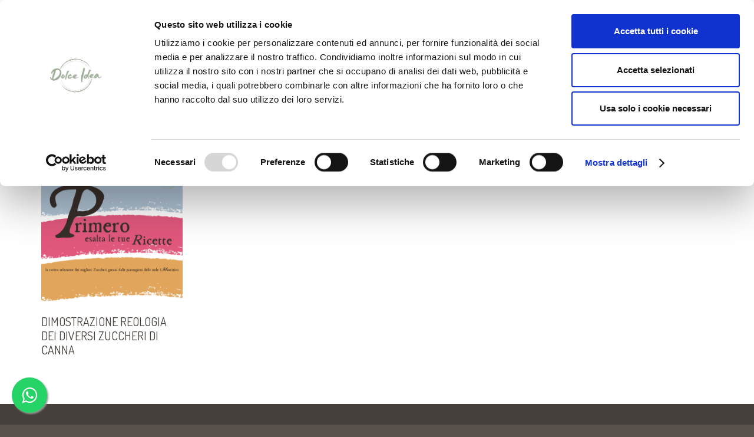

--- FILE ---
content_type: text/css
request_url: https://www.dolceideasrl.it/wp-content/themes/Impreza-child/style.css?ver=8.42
body_size: 586
content:
/*
Theme Name: Impreza Child
Template: Impreza
Version: 1.0
Author:	UpSolution
Theme URI: http://impreza.us-themes.com/
Author URI: http://us-themes.com/
*/

/*Add your own styles here:*/

.wpcf7 .cf7s-pina-colada fieldset{
	margin: 10px 0;
    padding: 10px 20px;
    /*border: 1px solid #d7cfb9;
    background: #fffabove;*/
}

span.wpcf7-list-item { display: block; }

.wpcf7 input[type="text"],
.wpcf7 input[type="email"],
.wpcf7 input[type="tel"],
.wpcf7 textarea
.wpcf7 checkbox
.wpcf7 messaggio
{
    background-color: #fff;
	border: 1px solid #807b6e;
}

@font-face {

  font-family: Jellika;

  src: url("/themes/Impreza-child/fonts/jellika/saint-andrews_queen-webfont.woff2") format("woff2"), url("/themes/Impreza-child/fonts/jellika/saint-andrews_queen-webfont.woff") format("woff");

  font-weight: normal;

  font-style: normal;

}

.l-section-h .TitoloProdotto
{
	/*font-family: "Jellika" !important;*/
font-family: "Dosis" !important;
text-transform:uppercase !important;
}

.filettoverticale  {
 border-left-width: 2px;
 border-left-style: solid;
 border-left-color: black;
}


.pt-cv-ctf-image
img.resized { 
	width: 150px; height: auto; 
}

.page-template-default .link-modulo:hover{
	color:black !important;
	text-decoration:underline;
}
.no-touch .l-subheader.at_middle a:hover{
	color: #c7a589 !important;
}

.page-template-default .wpcf7-list-item-label a:hover, 
.page-template-default .email:hover{
	color: #c7a589 !important;
}

.l-main .l-section a:hover{
	color:black !important;
text-decoration:underline;
}

@media(min-width:660px){
.l-sidebar {
    width: 20% !important;
}
.l-content {
    width: 75% !important;
}	
}


--- FILE ---
content_type: text/plain
request_url: https://www.google-analytics.com/j/collect?v=1&_v=j102&aip=1&a=1277284851&t=pageview&_s=1&dl=https%3A%2F%2Fwww.dolceideasrl.it%2Fcategory%2Fsenza-categoria%2F&ul=en-us%40posix&dt=Senza%20categoria%20%E2%80%93%20Dolce%20Idea&sr=1280x720&vp=1280x720&_u=YEBAAEABAAAAACAAI~&jid=2002336977&gjid=1393645008&cid=1747516278.1769000082&tid=UA-41675676-24&_gid=1574534113.1769000082&_r=1&_slc=1&z=304498886
body_size: -451
content:
2,cG-RD0DTE886M

--- FILE ---
content_type: application/x-javascript; charset=utf-8
request_url: https://consent.cookiebot.com/04bf6645-f380-4578-bc3d-9715a914aab9/cc.js?renew=false&referer=www.dolceideasrl.it&dnt=false&init=false
body_size: 182457
content:
// 2.108.0 - 2026-01-14T16:28:30.220Z
!function(){var DialogVersion;!function(DialogVersion){DialogVersion[DialogVersion.ElementalCustom=1]="ElementalCustom",DialogVersion[DialogVersion.Swift=2]="Swift"}(DialogVersion||(DialogVersion={}));var css='#CybotCookiebotDialog .CybotCookiebotDialogPromotionBanner,#CybotCookiebotDialogWrapper .CybotCookiebotDialogPromotionBanner,#CybotCookiebotDialogWrapper .CybotCookiebotDialogPromotionBanner *{background:transparent;box-sizing:border-box;color:inherit;font-family:inherit;font-size:15px;margin:0;outline:0;padding:0;vertical-align:baseline}#CybotCookiebotDialog .CybotCookiebotDialogPromotionBannerWrapper,#CybotCookiebotDialogWrapper .CybotCookiebotDialogPromotionBanner{display:none}#CybotCookiebotDialogWrapper.CybotCookiebotDialogActive+#CybotCookiebotDialogBodyUnderlay{opacity:.75;pointer-events:auto}@media screen and (min-width:1280px){#CybotCookiebotDialogWrapper{opacity:0;transition:opacity .5s ease}#CybotCookiebotDialogWrapper.CybotCookiebotDialogActive{left:50%;opacity:1;position:fixed;top:50%;transform:translate(-50%,-50%);width:900px;z-index:2147483631}#CybotCookiebotDialogWrapper.CybotCookiebotDialogActive #CybotCookiebotDialog{left:auto;margin:0;max-width:auto;position:relative;top:auto;transform:translate(0);transition:none;width:100%}#CybotCookiebotDialog .CybotCookiebotDialogPromotionBanner,#CybotCookiebotDialogWrapper .CybotCookiebotDialogPromotionBanner.CybotCookiebotDialogActive{align-items:center;background:#051041;border-radius:8px;box-shadow:0 30px 70px rgba(20,20,20,.3);color:#fff;display:flex;font-family:sans-serif;justify-content:space-between;margin-bottom:8px;overflow:hidden;padding:16px 16px 16px 24px;text-decoration:none}#CybotCookiebotDialog .CybotCookiebotDialogPromotionBanner p,#CybotCookiebotDialog .CybotCookiebotDialogPromotionBanner strong,#CybotCookiebotDialogWrapper .CybotCookiebotDialogPromotionBanner p,#CybotCookiebotDialogWrapper .CybotCookiebotDialogPromotionBanner strong{letter-spacing:.3px;line-height:25px;margin:0}#CybotCookiebotDialogWrapper .CybotCookiebotDialogPromotionBanner strong{font-size:18px}#CybotCookiebotDialog .CybotCookiebotDialogPromotionBanner p,#CybotCookiebotDialogWrapper .CybotCookiebotDialogPromotionBanner p{font-size:15px;opacity:.7}#CybotCookiebotDialog .CybotCookiebotDialogPromotionBanner .CybotCookiebotDialogPromotionBannerButtonsWrapper,#CybotCookiebotDialogWrapper .CybotCookiebotDialogPromotionBanner .CybotCookiebotDialogPromotionBannerButtonsWrapper{align-items:flex-start;display:flex}#CybotCookiebotDialog .CybotCookiebotDialogPromotionBanner button,#CybotCookiebotDialogWrapper .CybotCookiebotDialogPromotionBanner button{align-items:center;display:flex;justify-content:center}#CybotCookiebotDialog .CybotCookiebotDialogPromotionBanner .CybotCookiebotDialogPromotionBannerInstallButton,#CybotCookiebotDialogWrapper .CybotCookiebotDialogPromotionBanner .CybotCookiebotDialogPromotionBannerInstallButton{background:linear-gradient(180deg,#1032CF,#2E52EF);border:none;border-radius:4px;color:#fff;cursor:pointer;font-size:15px;font-weight:600;letter-spacing:.1px;margin-right:8px;padding:12px 16px 12px 12px;position:relative;z-index:1}#CybotCookiebotDialog .CybotCookiebotDialogPromotionBanner .CybotCookiebotDialogPromotionBannerInstallButton:before,#CybotCookiebotDialogWrapper .CybotCookiebotDialogPromotionBanner .CybotCookiebotDialogPromotionBannerInstallButton:before{background:linear-gradient(180deg,#1032CF,#5471F2);border-radius:inherit;box-shadow:0 0 40px rgba(46,82,239,.8);content:"";height:100%;left:0;opacity:0;position:absolute;top:0;transition:all .75s ease;width:100%;z-index:-1}#CybotCookiebotDialog .CybotCookiebotDialogPromotionBanner:hover .CybotCookiebotDialogPromotionBannerInstallButton:before,#CybotCookiebotDialogWrapper .CybotCookiebotDialogPromotionBanner:hover .CybotCookiebotDialogPromotionBannerInstallButton:before{opacity:1}#CybotCookiebotDialog .CybotCookiebotDialogPromotionBanner .CybotCookiebotDialogPromotionBannerInstallButton svg,#CybotCookiebotDialogWrapper .CybotCookiebotDialogPromotionBanner .CybotCookiebotDialogPromotionBannerInstallButton svg{margin-right:8px}#CybotCookiebotDialogWrapper .CybotCookiebotDialogPromotionBanner #CybotCookiebotDialogPromotionBannerCloseButton{fill:#fff;align-content:center;background:none;border:none;cursor:pointer;display:flex;height:24px;justify-content:center;width:24px}#CybotCookiebotDialogWrapper .CybotCookiebotDialogPromotionBanner #CybotCookiebotDialogPromotionBannerCloseButton svg{height:14px;width:14px}#CybotCookiebotDialog .CybotCookiebotDialogPromotionBannerWrapper{display:block;padding-top:16px}#CybotCookiebotDialog .CybotCookiebotDialogPromotionBanner{background:#ECEFFE;border-radius:16px;box-shadow:none;color:#141414}#CybotCookiebotDialog .CybotCookiebotDialogPromotionBanner strong{font-size:17px}#CybotCookiebotDialog .CybotCookiebotDialogPromotionBanner .CybotCookiebotDialogPromotionBannerInstallButton{margin:0}#CybotCookiebotDialog .CybotCookiebotDialogPromotionBanner #CybotCookiebotDialogPromotionBannerCloseButton{display:none}}';function appendStylesheet(document,updatedStylesheet,canShowPromotionBanner){var head=document.head||document.getElementsByTagName("head")[0],styleElement=document.createElement("style");styleElement.setAttribute("type","text/css"),styleElement.id="CookiebotDialogStyle",styleElement.appendChild(document.createTextNode(updatedStylesheet)),canShowPromotionBanner&&styleElement.appendChild(document.createTextNode(css)),head.appendChild(styleElement)}var generateStylesAndAppendStylesheet=function(document,dialog,templatename){var newstylesheet;if("custom"===templatename)return newstylesheet=dialog.customTemplateDef.CSS,void appendStylesheet(document,newstylesheet,dialog.canShowPromotionBanner);var isDefaultColorTheme="white"===dialog.theme||"dark"===dialog.theme,isWhiteTheme="white"===dialog.theme,isDarkTheme="dark"===dialog.theme;if(newstylesheet=dialog.styles[templatename],dialog.version===DialogVersion.ElementalCustom)return isDefaultColorTheme&&(dialog.customColors.background=isWhiteTheme?"#ffffff":"#161616",dialog.customColors.text=isWhiteTheme?"#2a2a2a":"#ffffff",dialog.customColors.acceptbutton="#188600",dialog.customColors.selectionbutton="#188600",dialog.customColors.declinebutton="#333333",dialog.customColors.buttontext="#ffffff",dialog.customColors.tab=isWhiteTheme?"#f6f6f9":"#262626",dialog.customColors.border=isWhiteTheme?"#cccccc":"#404040"),newstylesheet=newstylesheet.replace(/#000001/g,dialog.customColors.background).replace(/#000002/g,dialog.customColors.text).replace(/#000003/g,dialog.customColors.acceptbutton).replace(/#000004/g,dialog.customColors.declinebutton).replace(/#000005/g,dialog.customColors.buttontext).replace(/#000006/g,dialog.customColors.tab).replace(/#000008/g,dialog.customColors.border).replace(/#000009/g,dialog.customColors.selectionbutton).replace(/url\(showdetails\.png\)/g,"url("+dialog.customImages.showdetails+")").replace(/url\(hidedetails\.png\)/g,"url("+dialog.customImages.hidedetails+")").replace(/url\(CheckedNofocus\.png\)/g,"url("+dialog.customImages.cbCheckedNofocus+")").replace(/url\(CheckedFocus\.png\)/g,"url("+dialog.customImages.cbCheckedFocus+")").replace(/url\(CheckedDisabled\.png\)/g,"url("+dialog.customImages.cbCheckedDisabled+")").replace(/url\(NotCheckedFocus\.png\)/g,"url("+dialog.customImages.cbNotCheckedFocus+")").replace(/url\(NotCheckedNoFocus\.png\)/g,"url("+dialog.customImages.cbNotCheckedNoFocus+")"),void appendStylesheet(document,newstylesheet,dialog.canShowPromotionBanner);if(dialog.version===DialogVersion.Swift){if(newstylesheet+=getTemporaryStyles(),isDefaultColorTheme){var primaryColor=isWhiteTheme?"#1032CF":"#2EA7FF",textColor=isWhiteTheme?"#141414":"#f2f2f2",primaryButtonBackground=primaryColor,primaryButtonBorder=primaryColor,primaryButtonText=isWhiteTheme?"#ffffff":"#141414",secondaryButtonBackground="transparent",secondaryButtonBorder=primaryColor,secondaryButtonText=textColor;"solid"===dialog.bannerButtonDesign?(secondaryButtonBackground=primaryButtonBackground,secondaryButtonBorder=primaryButtonBorder,secondaryButtonText=primaryButtonText):"outlined"===dialog.bannerButtonDesign&&(primaryButtonBackground=secondaryButtonBackground,primaryButtonBorder=secondaryButtonBorder,primaryButtonText=secondaryButtonText),dialog.customColors.background=isWhiteTheme?"#ffffff":"#141414",dialog.customColors.text=textColor,dialog.customColors.highlight=primaryColor,dialog.customColors.shade=isWhiteTheme?"#D6D6D6":"rgba(255, 255, 255, 0.08)",dialog.customColors.acceptBackground=primaryButtonBackground,dialog.customColors.acceptBorder=primaryButtonBorder,dialog.customColors.acceptText=primaryButtonText,dialog.customColors.selectionBackground=secondaryButtonBackground,dialog.customColors.selectionBorder=secondaryButtonBorder,dialog.customColors.selectionText=secondaryButtonText,dialog.customColors.declineBackground=secondaryButtonBackground,dialog.customColors.declineBorder=secondaryButtonBorder,dialog.customColors.declineText=secondaryButtonText,dialog.customColors.scrollbarHandle=isWhiteTheme?"#141414":"#e2e2e2",dialog.customColors.linkColorDetailsBox=isWhiteTheme?"#2A4EEF":"#009AEE",dialog.customColors.detailsBoxBackground=isDarkTheme?"#232323":"#F4F4F4"}else dialog.customColors.linkColorDetailsBox=dialog.customColors.highlight,dialog.customColors.detailsBoxBackground=isDarkTheme?"rgba(255, 255, 255, 0.05)":"rgba(0, 0, 0, 0.05)";newstylesheet=newstylesheet.replace(/#000001/g,dialog.customColors.background).replace(/#000002/g,dialog.customColors.text).replace(/#000003/g,dialog.customColors.highlight).replace(/#000004/g,dialog.customColors.shade).replace(/#000005/g,dialog.customColors.acceptBackground).replace(/#000006/g,dialog.customColors.acceptBorder).replace(/#000008/g,dialog.customColors.acceptText).replace(/#000009/g,dialog.customColors.selectionBackground).replace(/#000010/g,dialog.customColors.selectionBorder).replace(/#000012/g,dialog.customColors.selectionText).replace(/#000013/g,dialog.customColors.declineBackground).replace(/#000014/g,dialog.customColors.declineBorder).replace(/#000015/g,dialog.customColors.declineText).replace(/#000016/g,dialog.customColors.detailsBoxBackground).replace(/#000017/g,"#ffffff").replace(/#000020/g,isDarkTheme?"#ffffff":dialog.customColors.text).replace(/#000018/g,isDarkTheme?"#202020":"#f2f2f2").replace(/#000019/g,isDefaultColorTheme?dialog.customColors.scrollbarHandle:dialog.customColors.text).replace(/#000023/g,dialog.customColors.linkColorDetailsBox)}appendStylesheet(document,newstylesheet,dialog.canShowPromotionBanner)},calculateDoNotSellButtonSizes=function(version){var AcceptButton=document.getElementById("CybotCookiebotDialogBodyButtonAccept"),DeclineButton=document.getElementById("CybotCookiebotDialogBodyButtonDecline");if(AcceptButton&&DeclineButton&&null!==AcceptButton.offsetParent&&null!==DeclineButton.offsetParent){var buttonPadding=4;if(version===DialogVersion.ElementalCustom){AcceptButton.style.removeProperty("width"),DeclineButton.style.removeProperty("width");var buttonWidth=Math.max(AcceptButton.clientWidth,DeclineButton.clientWidth),buttonWidthPx=buttonWidth-4+"px";AcceptButton.style.width=buttonWidthPx,DeclineButton.style.width=buttonWidthPx}else{AcceptButton.style.removeProperty("height"),DeclineButton.style.removeProperty("height");var buttonHeight=Math.max(AcceptButton.clientHeight,DeclineButton.clientHeight),buttonHeightPx=buttonHeight+4+"px";AcceptButton.style.height=buttonHeightPx,DeclineButton.style.height=buttonHeightPx}}},getTemporaryStyles=function(){return'\n    #CybotCookiebotDialog[dir="rtl"] .CybotCookiebotScrollContainer .CybotCookiebotScrollbarContainer {\n      right: auto;\n      left: 0.375em;\n    }\n\n    #CybotCookiebotDialogDetailBodyContentIABv2Tabs .CybotCookiebotDialogBodyLevelButtonIABContainerToggleShow,\n    #CybotCookiebotDialogDetailBodyContentIABv2Tabs .CybotCookiebotDialogBodyLevelButtonIABContainerToggleHide {\n        top: .75em;\n        right: 1.35em;\n    }\n\n    #CybotCookiebotDialog[dir="rtl"] #CybotCookiebotDialogDetailBodyContentIABv2Tabs .CybotCookiebotDialogBodyLevelButtonIABContainerToggleShow,\n    #CybotCookiebotDialog[dir="rtl"] #CybotCookiebotDialogDetailBodyContentIABv2Tabs .CybotCookiebotDialogBodyLevelButtonIABContainerToggleHide {\n        left: 1.35em;\n    }\n\n    #CybotCookiebotDialogDetailBodyContentIABv2Tabs #CybotCookiebotDialogDetailBodyContentIABv2PartnersBody .CybotCookiebotDialogBodyLevelButtonWrapper:nth-of-type(2) {\n      margin-right: 3.5em;\n    }\n\n    #CybotCookiebotDialog[dir="rtl"] #CybotCookiebotDialogDetailBodyContentIABv2Tabs #CybotCookiebotDialogDetailBodyContentIABv2PartnersBody .CybotCookiebotDialogBodyLevelButtonWrapper:nth-of-type(2) {\n        margin-right: 0;\n        margin-left: 3.5em;\n    }\n\n    #CybotCookiebotDialog .CybotCookiebotDialogBodyContentHeading {\n      margin-bottom: 0.5em;\n      font-weight: 600;\n      line-height: 1.6em;\n      letter-spacing: 0.25px;\n    }\n\n    #CybotCookiebotDialog .CybotCookiebotDialogSROnly {\n      position: absolute;\n      width: 1px;\n      height: 1px;\n      padding: 0;\n      margin: -1px;\n      overflow: hidden;\n      clip: rect(0, 0, 0, 0);\n      border: 0;\n    }\n\n    #CybotCookiebotDialog #CybotCookiebotDialogBodyContentText a,\n    #CybotCookiebotDialog #CybotCookiebotDialogDetailFooter a,\n    #CybotCookiebotDialog #CybotCookiebotDialogDetailBulkConsentList dt a,\n    #CybotCookiebotDialog .CybotCookiebotDialogBodyLevelButtonIABDescription a,\n    #CybotCookiebotDialog .CybotCookiebotDialogDetailBodyContentCookieLink,\n    #CybotCookiebotDialog #CybotCookiebotDialogBodyLevelButtonIABHeaderViewPartnersLink,\n    #CybotCookiebotDialogDetailBodyContentTextAbout a {\n        color: #000023;\n    }\n\n    #CybotCookiebotDialog #CybotCookiebotDialogBodyContentText a:hover,\n    #CybotCookiebotDialog #CybotCookiebotDialogDetailFooter a:hover,\n    #CybotCookiebotDialog #CybotCookiebotDialogDetailBulkConsentList dt a:hover,\n    #CybotCookiebotDialog .CybotCookiebotDialogBodyLevelButtonIABDescription a:hover,\n    #CybotCookiebotDialog .CybotCookiebotDialogDetailBodyContentCookieLink:hover,\n    #CybotCookiebotDialog #CybotCookiebotDialogBodyLevelButtonIABHeaderViewPartnersLink:hover,\n    #CybotCookiebotDialogDetailBodyContentTextAbout a:hover,\n    #CybotCookiebotDialog #CybotCookiebotDialogBodyContentText a:focus,\n    #CybotCookiebotDialog #CybotCookiebotDialogDetailFooter a:focus,\n    #CybotCookiebotDialog #CybotCookiebotDialogDetailBulkConsentList dt a:focus,\n    #CybotCookiebotDialog .CybotCookiebotDialogBodyLevelButtonIABDescription a:focus,\n    #CybotCookiebotDialog .CybotCookiebotDialogDetailBodyContentCookieLink:focus,\n    #CybotCookiebotDialog #CybotCookiebotDialogBodyLevelButtonIABHeaderViewPartnersLink:focus,\n    #CybotCookiebotDialogDetailBodyContentTextAbout a:focus {\n        text-decoration: underline;\n    }\n\n    #CybotCookiebotDialogTabContent {\n      min-height: 60px;\n    }\n\n    #CybotCookiebotDialog .CybotCookiebotScrollContainer {\n      min-height: auto;\n    }\n\n    #CybotCookiebotDialogFooter.CybotCookiebotScrollContainer {\n      height: auto;\n      min-height: 80px;\n      width: 100%;\n    }\n\n    #CybotCookiebotDialogFooter .CybotCookiebotScrollArea {\n      width: 100%;\n      padding: 1em;\n    }\n\n    #CybotCookiebotDialog:not(.CybotCookiebotDialogZoomed) #CybotCookiebotDialogFooter.CybotCookiebotScrollContainer {\n      min-height: 80px;\n      padding: .375em;\n    }\n\n    #CybotCookiebotDialog:not(.CybotCookiebotDialogZoomedLg):not(.CybotCookiebotDialogZoomedXl) #CybotCookiebotDialogFooter.CybotCookiebotScrollContainer {\n      min-height: auto;\n      padding: 0;\n    }\n\n    #CybotCookiebotDialog.CybotCookiebotDialogZoomedLg #CybotCookiebotDialogFooter .CybotCookiebotScrollArea,\n    #CybotCookiebotDialog.CybotCookiebotDialogZoomedXl #CybotCookiebotDialogFooter .CybotCookiebotScrollArea {\n      overflow: auto;\n    }\n\n    #CybotCookiebotDialog.CybotCookiebotDialogZoomedLg #CybotCookiebotDialogFooter > div:first-of-type::-webkit-scrollbar,\n    #CybotCookiebotDialog.CybotCookiebotDialogZoomedXl #CybotCookiebotDialogFooter > div:first-of-type::-webkit-scrollbar {\n      width: .25em;\n    }\n\n    #CybotCookiebotDialog.CybotCookiebotDialogZoomedLg #CybotCookiebotDialogFooter > div:first-of-type::-webkit-scrollbar-track,\n    #CybotCookiebotDialog.CybotCookiebotDialogZoomedXl #CybotCookiebotDialogFooter > div:first-of-type::-webkit-scrollbar-track {\n        background: #000018;\n        border-radius: .313em;\n    }\n\n    #CybotCookiebotDialog.CybotCookiebotDialogZoomedLg #CybotCookiebotDialogFooter > div:first-of-type::-webkit-scrollbar-thumb,\n    #CybotCookiebotDialog.CybotCookiebotDialogZoomedXl #CybotCookiebotDialogFooter > div:first-of-type::-webkit-scrollbar-thumb {\n        background: #000019;\n        border-radius: .313em;\n    }\n\n    #CybotCookiebotDialog.CybotCookiebotDialogZoomedLg #CybotCookiebotDialogFooter > div:first-of-type:focus::-webkit-scrollbar-thumb,\n    #CybotCookiebotDialog.CybotCookiebotDialogZoomedXl #CybotCookiebotDialogFooter > div:first-of-type:focus::-webkit-scrollbar-thumb {\n        background: #000006;\n    }\n\n    @-moz-document url-prefix() {\n        #CybotCookiebotDialog .CybotCookiebotScrollContainer > div:first-of-type,\n        #CybotCookiebotDialog.CybotCookiebotDialogZoomedLg #CybotCookiebotDialogFooter > div:first-of-type,\n        #CybotCookiebotDialog.CybotCookiebotDialogZoomedXl #CybotCookiebotDialogFooter > div:first-of-type {\n            scrollbar-width: thin;\n            scrollbar-color: #000019 #000018;\n            scrollbar-track-color: #000018;\n            scrollbar-face-color: #000019;\n        }\n    }\n\n    #CybotCookiebotDialog.CybotCookiebotDialogZoomedLg #CybotCookiebotDialogFooter > div:first-of-type:focus,\n    #CybotCookiebotDialog.CybotCookiebotDialogZoomedXl #CybotCookiebotDialogFooter > div:first-of-type:focus {\n      scrollbar-color: #000006 #000018;\n    }\n\n    #CybotCookiebotDialog.CybotCookiebotDialogZoomedXl {\n      width: calc(100vw - 10px);\n      max-height: calc(100vh - 10px);\n    }\n\n    #CybotCookiebotDialog.CybotCookiebotDialogZoomedXl #CybotCookiebotDialogHeader {\n      padding: .5em 1em;\n    }\n\n    #CybotCookiebotDialog.CybotCookiebotDialogZoomedXl #CybotCookiebotDialogNav .CybotCookiebotDialogNavItemLink,\n    #CybotCookiebotDialog.CybotCookiebotDialogZoomedXl #CybotCookiebotDialogFooter .CybotCookiebotScrollArea,\n    #CybotCookiebotDialog.CybotCookiebotDialogZoomedXl #CybotCookiebotDialogDetailBodyContentIABv2Tabs .CybotCookiebotDialogDetailBodyContentIABv2TabsIntro,\n    #CybotCookiebotDialog.CybotCookiebotDialogZoomedXl #CybotCookiebotDialogDetailBodyContentTextAbout {\n      padding: .5em;\n    }\n\n    #CybotCookiebotDialog.CybotCookiebotDialogZoomedXl #CybotCookiebotDialogBodyContent {\n      padding: .8em;\n    }\n\n    #CybotCookiebotDialog.CybotCookiebotDialogZoomedXl .CookieCard:first-of-type {\n      padding-top: .5em;\n    }\n\n    #CybotCookiebotDialog .CybotCookiebotFader:not(.CybotCookiebotFaderRight):not(.CybotCookiebotFaderLeft) {\n      max-height: 50%;\n    }\n\n    #CybotCookiebotDialogBodyButtons .CybotCookiebotDialogBodyButton:not(:first-of-type) {\n      margin-top: 0.5em;\n    }\n\n    #CybotCookiebotDialog.CybotEdge #CybotCookiebotDialogFooter .CybotCookiebotDialogBodyButton,\n    #CybotCookiebotDialogBodyButtons .CybotCookiebotDialogBodyButton:not(:last-of-type) {\n      margin-bottom: 0;\n    }\n\n    #CybotCookiebotDialog.CybotCookiebotDialogZoomedLg #CybotCookiebotDialogFooter,\n    #CybotCookiebotDialog.CybotCookiebotDialogZoomedXl #CybotCookiebotDialogFooter {\n      overflow: auto;\n    }\n\n    #CybotCookiebotDialogFooter #CybotCookiebotDialogBodyButtonsWrapper {\n      flex-direction: column;\n    }\n\n    #CybotCookiebotDialog.CybotEdge #CybotCookiebotDialogFooter .CybotCookiebotDialogBodyButton:last-of-type {\n        margin-bottom: 0;\n    }\n\n    #CybotCookiebotDialogDetailBodyContentIABv2Tabs .CybotCookiebotDialogBodyLevelButtonIABHeaderToggle {\n      flex-direction: row;\n    }\n\n    #CybotCookiebotDialogPoweredbyCybot svg {\n      display: block;\n      height: 1.7em;\n      opacity: 1;\n      max-width: 133px;\n    }\n\n    #CybotCookiebotDialogPoweredByText {\n      display: none;\n    }\n\n    #CybotCookiebotDialog .CybotCookiebotBannerCloseButton {\n      margin-left: 2.313rem;\n    }\n\n    #CybotCookiebotDialog[dir="rtl"] .CybotCookiebotBannerCloseButton {\n      margin-left: auto;\n      margin-right: 2.313rem;\n    }\n\n    #CybotCookiebotDialogDetailBodyContentCookieContainerTypes .CybotCookiebotDialogDetailBodyContentCookieInfoWrapper {\n      position: relative;\n      margin-top: 3.125em;\n    }\n\n    #CybotCookiebotDialogDetailBodyContentCookieContainerTypes .CybotCookiebotDialogDetailBodyContentCookieInfoWrapper.CybotCookiebotDialogShow {\n      display: block;\n    }\n\n    #CybotCookiebotDialogDetailBodyContentCookieContainerTypes .CybotCookiebotDialogDetailBodyContentCookieInfoWrapper:before {\n      content: \'\';\n      position: absolute;\n      top: -1.5em;\n      left: 0;\n      width: 100%;\n      border-top: 1px solid #000004;\n    }\n\n    #CybotCookiebotDialogDetailBodyContentCookieContainerTypes .CybotCookiebotDialogDetailBodyContentCookieProviderDescription {\n      margin-bottom: 1.56em;\n    }\n\n    #CybotCookiebotDialogDetailBodyContentCookieContainerTypes .CybotCookiebotDialogDetailBodyContentCookieInfo:before {\n      display: none;\n    }\n\n    @media screen and (min-width: 601px) {\n      #CybotCookiebotDialogFooter .CybotCookiebotDialogBodyButton,\n      #CybotCookiebotDialogFooter .CybotCookiebotDialogBodyButton:not(:first-of-type),\n      #CybotCookiebotDialogFooter #CybotCookiebotDialogBodyButtons .CybotCookiebotDialogBodyButton:not(:last-of-type),\n        #CybotCookiebotDialogFooter #CybotCookiebotDialogBodyButtons .CybotCookiebotDialogBodyButton:not(:first-of-type) {\n          margin-bottom: 0;\n          margin-top: 0;\n          width: 33%;\n      }\n\n      #CybotCookiebotDialogFooter #CybotCookiebotDialogBodyButtonsWrapper {\n        flex-direction: row;\n      }\n\n      #CybotCookiebotDialogPoweredbyCybot svg {\n          height: 2em;\n      }\n\n      #CybotCookiebotDialog .CybotCookiebotDialogBodyButton:focus-visible,\n      #CybotCookiebotDialog .CybotCookiebotDialogBodyLevelButtonIABHeaderToggleDeselectVendorsLink:focus-visible,\n      #CybotCookiebotDialog .CybotCookiebotDialogBodyLevelButtonIABHeaderToggleSelectVendorsLink:focus-visible,\n      #CybotCookiebotDialog .CybotCookiebotDialogBodyLevelButtonIABHeaderButton:focus-visible,\n      #CybotCookiebotDialog .CybotCookiebotBannerCloseButton:focus-visible,\n      #CybotCookiebotDialog .CybotCookiebotDialogBodyLevelButtonSliderWrapper input:focus-visible + span {\n          outline-offset: 2px;\n      }\n    }\n\n    @media screen and (min-width: 1280px) {\n      #CybotCookiebotDialog.CybotCookiebotDialogZoomedLg #CybotCookiebotDialogFooter > div:first-of-type::-webkit-scrollbar,\n      #CybotCookiebotDialog.CybotCookiebotDialogZoomedXl #CybotCookiebotDialogFooter > div:first-of-type::-webkit-scrollbar {\n        width: .5em;\n      }\n\n      #CybotCookiebotDialogDetailBodyContentIABv2Tabs .CybotCookiebotDialogBodyLevelButtonIABContainerToggleShow,\n      #CybotCookiebotDialogDetailBodyContentIABv2Tabs .CybotCookiebotDialogBodyLevelButtonIABContainerToggleHide {\n          top: 1.2em;\n      }\n\n      #CybotCookiebotDialogFooter {\n        padding: 0;\n      }\n\n      #CybotCookiebotDialogFooter .CybotCookiebotScrollArea {\n        padding: 1em 1.5em 1.5em;\n      }\n\n      #CybotCookiebotDialog.CybotEdge #CybotCookiebotDialogFooter {\n          display: block;\n      }\n\n      #CybotCookiebotDialog.CybotEdge #CybotCookiebotDialogFooter .CybotCookiebotDialogBodyButton:not(:first-of-type) {\n        margin-top: 0.5em;\n      }\n\n      #CybotCookiebotDialog.CybotEdge #CybotCookiebotDialogFooter .CybotCookiebotDialogBodyButton,\n      #CybotCookiebotDialog.CybotEdge #CybotCookiebotDialogFooter .CybotCookiebotDialogBodyButton:not(:last-of-type) {\n        margin-bottom: 0;\n      }\n\n      #CybotCookiebotDialog.CybotEdge #CybotCookiebotDialogFooter .CybotCookiebotDialogBodyButton {\n        width: 286px;\n        max-width: none;\n      }\n\n      #CybotCookiebotDialog.CybotEdge #CybotCookiebotDialogFooter .CybotCookiebotScrollArea {\n        padding: 0;\n      }\n\n      #CybotCookiebotDialog.CybotEdge #CybotCookiebotDialogFooter .CybotCookiebotScrollbarContainer {\n        display: none;\n      }\n\n      #CybotCookiebotDialog.CybotEdge #CybotCookiebotDialogFooter #CybotCookiebotDialogBodyButtonsWrapper {\n        flex-direction: column;\n      }\n\n      #CybotCookiebotDialogDetailBodyContentCookieContainerTypes .CybotCookiebotDialogDetailBodyContentCookieInfoWrapper {\n        margin-top: 3.75em;\n      }\n\n      #CybotCookiebotDialogDetailBodyContentCookieContainerTypes .CybotCookiebotDialogDetailBodyContentCookieProviderDescription {\n        margin-bottom: 1.875em;\n      }\n\n      #CybotCookiebotDialogDetailBodyContentCookieContainerTypes .CybotCookiebotDialogDetailBodyContentCookieInfoWrapper:before {\n        top: -2em;\n      }\n  \n    }\n  '},IconChrome='<svg xmlns="http://www.w3.org/2000/svg" width="27" height="28" viewBox="0 0 27 28" fill="none"><g clip-path="url(#clip0_107_20472)"><path d="M26.8332 14C26.8332 21.3626 20.8625 27.3333 13.4998 27.3333C6.13717 27.3333 0.166504 21.3626 0.166504 14C0.166504 6.63729 6.13717 0.666626 13.4998 0.666626C20.8625 0.666626 26.8332 6.63729 26.8332 14Z" fill="#4CAF50"/><path d="M13.5 0.666626V14L18.8333 16.6666L12.938 27.3333C13.1493 27.3333 13.2887 27.3333 13.5 27.3333C20.8687 27.3333 26.8333 21.3686 26.8333 14C26.8333 6.63129 20.8687 0.666626 13.5 0.666626Z" fill="#FFC107"/><path d="M26.8332 14C26.8332 21.3626 20.8625 27.3333 13.4998 27.3333C6.13717 27.3333 0.166504 21.3626 0.166504 14C0.166504 6.63729 6.13717 0.666626 13.4998 0.666626C20.8625 0.666626 26.8332 6.63729 26.8332 14Z" fill="#4CAF50"/><path d="M13.5 0.666626V14L18.8333 16.6666L12.938 27.3333C13.1493 27.3333 13.2887 27.3333 13.5 27.3333C20.8687 27.3333 26.8333 21.3686 26.8333 14C26.8333 6.63129 20.8687 0.666626 13.5 0.666626Z" fill="#FFC107"/><path d="M25.3931 7.99996H13.4998V16.6666L11.4998 16L2.2731 6.83996H2.25977C4.61977 3.12663 8.7731 0.666626 13.4998 0.666626C18.6998 0.666626 23.1998 3.65329 25.3931 7.99996Z" fill="#F44336"/><path d="M2.27197 6.84265L8.16731 16.7507L11.5 16L2.27197 6.84265Z" fill="#DD2C00"/><path d="M12.938 27.3333L18.894 16.6273L16.1667 14.6666L12.938 27.3333Z" fill="#558B2F"/><path d="M25.4099 8H13.4999L12.4473 11.0533L25.4099 8Z" fill="#F9A825"/><path d="M19.5 14C19.5 17.3127 16.8127 20 13.5 20C10.1873 20 7.5 17.3127 7.5 14C7.5 10.6873 10.1873 8 13.5 8C16.8127 8 19.5 10.6873 19.5 14Z" fill="white"/><path d="M18.1668 14C18.1668 16.578 16.0782 18.6667 13.5002 18.6667C10.9222 18.6667 8.8335 16.578 8.8335 14C8.8335 11.422 10.9222 9.33337 13.5002 9.33337C16.0782 9.33337 18.1668 11.422 18.1668 14Z" fill="#2196F3"/></g><defs><clipPath id="clip0_107_20472"><rect width="27" height="28" fill="white"/></clipPath></defs></svg>',IconFirefox='<svg width="28" height="28" viewBox="0 0 28 28" fill="none" xmlns="http://www.w3.org/2000/svg"><path d="M25.9003 9.47685C25.3213 8.08368 24.1468 6.57945 23.2271 6.10394C23.883 7.37399 24.3382 8.73794 24.5766 10.1473L24.579 10.1697C23.0724 6.4151 20.5185 4.89884 18.4315 1.60158C18.3259 1.43482 18.2204 1.26772 18.1175 1.09134C18.0588 0.990601 18.0116 0.899832 17.9707 0.816282C17.8842 0.648687 17.8175 0.471567 17.772 0.288513C17.7721 0.280066 17.769 0.271893 17.7634 0.265551C17.7579 0.25921 17.7501 0.255145 17.7417 0.254131C17.7335 0.251878 17.7249 0.251878 17.7167 0.254131C17.7149 0.254131 17.7122 0.257226 17.7101 0.257913C17.7081 0.258601 17.7036 0.261695 17.7005 0.263071L17.7056 0.254131C14.3585 2.21392 13.2222 5.84126 13.119 7.65665C11.7819 7.74832 10.5034 8.2409 9.45045 9.07011C9.34063 8.97709 9.22585 8.89009 9.10662 8.80949C8.80302 7.74671 8.79008 6.62194 9.06915 5.55245C7.83993 6.14788 6.74771 6.99202 5.86162 8.03142H5.85543C5.32732 7.36199 5.36445 5.15465 5.39471 4.69358C5.23847 4.75637 5.08933 4.83555 4.9498 4.92979C4.48358 5.26252 4.04775 5.63588 3.64739 6.04549C3.19117 6.50804 2.77449 7.00799 2.40172 7.54009V7.54216V7.53975C1.5451 8.754 0.937446 10.1259 0.61384 11.5762L0.595962 11.6643C0.570862 11.7815 0.480437 12.3687 0.464965 12.4963C0.464965 12.5063 0.462902 12.5156 0.46187 12.5255C0.345228 13.1318 0.272948 13.7458 0.245605 14.3626V14.4313C0.251495 17.7659 1.5073 20.9771 3.76511 23.4311C6.02291 25.885 9.11866 27.4033 12.4412 27.6863C15.7638 27.9693 19.0717 26.9964 21.712 24.9597C24.3523 22.9229 26.1331 19.9703 26.7028 16.6848C26.7252 16.5129 26.7434 16.3427 26.7633 16.169C27.0378 13.9004 26.7407 11.5992 25.899 9.47479L25.9003 9.47685ZM10.5417 19.9085C10.604 19.9384 10.6624 19.9707 10.7264 19.9992L10.7357 20.0051C10.671 19.9741 10.6064 19.9419 10.5417 19.9085ZM24.5794 10.1734V10.1607L24.5818 10.1748L24.5794 10.1734Z" fill="url(#paint0_linear_627_1132)"/><path d="M25.9003 9.47691C25.3213 8.08374 24.1468 6.57951 23.227 6.104C23.8829 7.37405 24.3381 8.738 24.5765 10.1474V10.1601L24.579 10.1742C25.6062 13.1136 25.4577 16.3362 24.1643 19.1686C22.637 22.4456 18.9416 25.8044 13.1551 25.6394C6.90437 25.4623 1.39632 20.8224 0.368285 14.747C0.180902 13.7888 0.368285 13.303 0.462493 12.5242C0.333989 13.1291 0.262277 13.7447 0.248291 14.363V14.4318C0.25418 17.7663 1.50998 20.9776 3.76779 23.4315C6.0256 25.8854 9.12134 27.4037 12.4439 27.6867C15.7665 27.9697 19.0744 26.9968 21.7147 24.9601C24.355 22.9233 26.1358 19.9707 26.7055 16.6852C26.7279 16.5133 26.7461 16.3431 26.766 16.1694C27.0405 13.9009 26.7434 11.5996 25.9016 9.47519L25.9003 9.47691Z" fill="url(#paint1_radial_627_1132)"/><path d="M25.9003 9.47691C25.3213 8.08374 24.1468 6.57951 23.227 6.104C23.8829 7.37405 24.3381 8.738 24.5765 10.1474V10.1601L24.579 10.1742C25.6062 13.1136 25.4577 16.3362 24.1643 19.1686C22.637 22.4456 18.9416 25.8044 13.1551 25.6394C6.90437 25.4623 1.39632 20.8224 0.368285 14.747C0.180902 13.7888 0.368285 13.303 0.462493 12.5242C0.333989 13.1291 0.262277 13.7447 0.248291 14.363V14.4318C0.25418 17.7663 1.50998 20.9776 3.76779 23.4315C6.0256 25.8854 9.12134 27.4037 12.4439 27.6867C15.7665 27.9697 19.0744 26.9968 21.7147 24.9601C24.355 22.9233 26.1358 19.9707 26.7055 16.6852C26.7279 16.5133 26.7461 16.3431 26.766 16.1694C27.0405 13.9009 26.7434 11.5996 25.9016 9.47519L25.9003 9.47691Z" fill="url(#paint2_radial_627_1132)"/><path d="M19.4226 11.0411C19.4515 11.0614 19.4783 11.0817 19.5055 11.102C19.1708 10.5084 18.7541 9.96502 18.2677 9.48774C14.1246 5.34467 17.1823 0.50707 17.6977 0.259517L17.7028 0.251953C14.3557 2.21175 13.2194 5.83908 13.1162 7.65447C13.2716 7.64381 13.4257 7.63075 13.5845 7.63075C14.772 7.63305 15.9377 7.94974 16.9632 8.54863C17.9886 9.14753 18.8372 10.0073 19.4226 11.0404V11.0411Z" fill="url(#paint3_radial_627_1132)"/><path d="M13.5914 11.8698C13.5694 12.2013 12.3983 13.3445 11.9889 13.3445C8.19992 13.3445 7.58447 15.6367 7.58447 15.6367C7.75226 17.567 9.0973 19.1575 10.7232 19.9964C10.7975 20.0349 10.8728 20.0697 10.9481 20.1037C11.0785 20.1615 11.2089 20.2149 11.3394 20.2639C11.8974 20.4614 12.4818 20.5741 13.0733 20.5985C19.7159 20.91 21.0018 12.6561 16.2086 10.2597C17.3393 10.1126 18.4843 10.3906 19.4216 11.0398C18.8362 10.0066 17.9876 9.14691 16.9622 8.54801C15.9367 7.94912 14.771 7.63242 13.5835 7.63013C13.4253 7.63013 13.2706 7.64319 13.1152 7.65385C11.7781 7.74552 10.4996 8.2381 9.44662 9.06731C9.64982 9.23922 9.87915 9.46889 10.3622 9.94509C11.2665 10.8359 13.5856 11.7588 13.5907 11.8671L13.5914 11.8698Z" fill="url(#paint4_radial_627_1132)"/><path d="M13.5914 11.8698C13.5694 12.2013 12.3983 13.3445 11.9889 13.3445C8.19992 13.3445 7.58447 15.6367 7.58447 15.6367C7.75226 17.567 9.0973 19.1575 10.7232 19.9964C10.7975 20.0349 10.8728 20.0697 10.9481 20.1037C11.0785 20.1615 11.2089 20.2149 11.3394 20.2639C11.8974 20.4614 12.4818 20.5741 13.0733 20.5985C19.7159 20.91 21.0018 12.6561 16.2086 10.2597C17.3393 10.1126 18.4843 10.3906 19.4216 11.0398C18.8362 10.0066 17.9876 9.14691 16.9622 8.54801C15.9367 7.94912 14.771 7.63242 13.5835 7.63013C13.4253 7.63013 13.2706 7.64319 13.1152 7.65385C11.7781 7.74552 10.4996 8.2381 9.44662 9.06731C9.64982 9.23922 9.87915 9.46889 10.3622 9.94509C11.2665 10.8359 13.5856 11.7588 13.5907 11.8671L13.5914 11.8698Z" fill="url(#paint5_radial_627_1132)"/><path d="M8.82615 8.62745C8.93411 8.69621 9.02316 8.75604 9.10121 8.81002C8.79761 7.74723 8.78466 6.62247 9.06373 5.55298C7.83451 6.14841 6.74229 6.99254 5.8562 8.03195C5.92118 8.03023 7.85416 7.9955 8.82615 8.62745Z" fill="url(#paint6_radial_627_1132)"/><path d="M0.36588 14.7477C1.39426 20.823 6.90196 25.4646 13.1527 25.64C18.9392 25.8036 22.6353 22.4445 24.1619 19.1692C25.4553 16.3368 25.6038 13.1142 24.5765 10.1748V10.1621C24.5765 10.1521 24.5745 10.1463 24.5765 10.1494L24.579 10.1717C25.0517 13.2582 23.4818 16.2471 21.0273 18.2722L21.0197 18.2894C16.2371 22.1849 11.6608 20.6391 10.7359 20.0085C10.6713 19.9776 10.6067 19.9454 10.542 19.9119C7.75396 18.5792 6.60181 16.0404 6.84936 13.8606C6.18753 13.8704 5.53708 13.688 4.97681 13.3356C4.41653 12.9831 3.97049 12.4758 3.69272 11.875C4.42465 11.4266 5.2592 11.1732 6.11685 11.1388C6.9745 11.1043 7.82669 11.2901 8.5922 11.6783C10.1701 12.3946 11.9656 12.4652 13.5948 11.875C13.5897 11.7667 11.2706 10.8435 10.3663 9.95304C9.88326 9.47684 9.65393 9.24751 9.45073 9.07526C9.34091 8.98224 9.22613 8.89524 9.1069 8.81464C9.02782 8.76066 8.93877 8.70221 8.83184 8.63207C7.85985 8.00012 5.92688 8.03485 5.86293 8.03657H5.85674C5.32863 7.36714 5.36576 5.1598 5.39602 4.69873C5.23978 4.76152 5.09065 4.8407 4.95111 4.93494C4.48489 5.26767 4.04906 5.64103 3.64871 6.05064C3.19085 6.51189 2.77244 7.01069 2.39788 7.54181C1.54125 8.75606 0.9336 10.1276 0.609994 11.578C0.603462 11.6051 0.130017 13.6749 0.363473 14.7483L0.36588 14.7477Z" fill="url(#paint7_radial_627_1132)"/><path d="M18.2673 9.48711C18.7538 9.96492 19.1705 10.5089 19.5051 11.1031C19.5783 11.1584 19.6468 11.2134 19.7049 11.2667C22.726 14.0517 21.1431 17.9885 21.0251 18.267C23.4794 16.245 25.0479 13.254 24.5768 10.1665C23.0695 6.40851 20.5128 4.89225 18.4293 1.59498C18.3237 1.42823 18.2182 1.26113 18.1154 1.08475C18.0566 0.984009 18.0095 0.89324 17.9686 0.809691C17.882 0.642095 17.8153 0.464975 17.7698 0.281922C17.7699 0.273475 17.7668 0.265301 17.7613 0.258959C17.7557 0.252618 17.748 0.248553 17.7396 0.247539C17.7314 0.245286 17.7227 0.245286 17.7145 0.247539C17.7128 0.247539 17.71 0.250634 17.7079 0.251321C17.7059 0.252009 17.7014 0.255103 17.6983 0.256479C17.1829 0.500937 14.126 5.34163 18.2691 9.48126L18.2673 9.48711Z" fill="url(#paint8_radial_627_1132)"/><path d="M19.7046 11.2682C19.6465 11.2149 19.5781 11.1599 19.5049 11.1046C19.4777 11.0843 19.4509 11.064 19.422 11.0437C18.4847 10.3945 17.3397 10.1164 16.209 10.2636C21.0019 12.66 19.716 20.9118 13.0737 20.6023C12.4822 20.578 11.8978 20.4653 11.3398 20.2678C11.2093 20.219 11.0789 20.1656 10.9485 20.1076C10.8732 20.0732 10.7979 20.0388 10.7236 20.0003L10.7329 20.0061C11.6592 20.6384 16.2341 22.1832 21.0167 18.287L21.0242 18.2698C21.1435 17.9913 22.7265 14.0546 19.704 11.2696L19.7046 11.2682Z" fill="url(#paint9_radial_627_1132)"/><path d="M7.58487 15.6347C7.58487 15.6347 8.19997 13.3424 11.9893 13.3424C12.3987 13.3424 13.5708 12.1992 13.5918 11.8677C11.9626 12.4579 10.1671 12.3873 8.58918 11.6711C7.82367 11.2828 6.97149 11.0971 6.11383 11.1315C5.25618 11.1659 4.42163 11.4194 3.6897 11.8677C3.96747 12.4685 4.41352 12.9759 4.97379 13.3283C5.53406 13.6807 6.18452 13.8631 6.84634 13.8533C6.59947 16.0321 7.75128 18.5706 10.539 19.9046C10.6012 19.9345 10.6597 19.9669 10.7236 19.9954C9.09632 19.1547 7.75266 17.5649 7.58487 15.6357V15.6347Z" fill="url(#paint10_radial_627_1132)"/><path d="M25.9004 9.47685C25.3214 8.08368 24.1469 6.57945 23.2272 6.10394C23.883 7.37399 24.3382 8.73794 24.5767 10.1473L24.5791 10.1697C23.0724 6.4151 20.5185 4.89884 18.4315 1.60158C18.3259 1.43482 18.2204 1.26772 18.1176 1.09134C18.0588 0.990601 18.0117 0.899832 17.9708 0.816282C17.8842 0.648687 17.8175 0.471567 17.772 0.288513C17.7721 0.280066 17.7691 0.271893 17.7635 0.265551C17.7579 0.25921 17.7502 0.255145 17.7418 0.254131C17.7336 0.251878 17.7249 0.251878 17.7167 0.254131C17.715 0.254131 17.7122 0.257226 17.7102 0.257913C17.7081 0.258601 17.7036 0.261695 17.7005 0.263071L17.7057 0.254131C14.3586 2.21392 13.2222 5.84126 13.1191 7.65665C13.2745 7.64599 13.4285 7.63293 13.5874 7.63293C14.7749 7.63522 15.9406 7.95192 16.9661 8.55081C17.9915 9.14971 18.8401 10.0094 19.4255 11.0426C18.4882 10.3934 17.3431 10.1154 16.2125 10.2625C21.0054 12.6589 19.7195 20.9107 13.0771 20.6013C12.4857 20.5769 11.9013 20.4642 11.3432 20.2667C11.2128 20.2179 11.0824 20.1645 10.952 20.1065C10.8767 20.0721 10.8014 20.0377 10.7271 19.9992L10.7364 20.0051C10.6718 19.9741 10.6071 19.9419 10.5425 19.9085C10.6047 19.9384 10.6632 19.9707 10.7271 19.9992C9.09979 19.1582 7.75613 17.5684 7.58834 15.6395C7.58834 15.6395 8.20344 13.3473 11.9927 13.3473C12.4022 13.3473 13.5743 12.2041 13.5953 11.8726C13.5901 11.7643 11.271 10.8411 10.3668 9.95064C9.88371 9.47444 9.65438 9.24511 9.45118 9.07286C9.34136 8.97984 9.22659 8.89284 9.10736 8.81224C8.80376 7.74946 8.79081 6.62469 9.06988 5.5552C7.84066 6.15063 6.74844 6.99477 5.86235 8.03417H5.85616C5.32805 7.36474 5.36518 5.1574 5.39544 4.69633C5.2392 4.75912 5.09007 4.8383 4.95053 4.93254C4.48432 5.26527 4.04848 5.63863 3.64813 6.04824C3.1919 6.51079 2.77522 7.01074 2.40245 7.54284C1.54583 8.7571 0.938178 10.1286 0.614573 11.579L0.596694 11.667C0.571595 11.7842 0.459165 12.3798 0.443005 12.5077C0.340168 13.1224 0.274493 13.7427 0.246338 14.3653V14.4341C0.252227 17.7687 1.50803 20.9799 3.76584 23.4338C6.02365 25.8878 9.11939 27.4061 12.442 27.6891C15.7645 27.9721 19.0724 26.9992 21.7127 24.9624C24.353 22.9257 26.1338 19.9731 26.7036 16.6875C26.7259 16.5156 26.7441 16.3454 26.7641 16.1718C27.0385 13.9032 26.7414 11.602 25.8997 9.47754L25.9004 9.47685Z" fill="url(#paint11_linear_627_1132)"/><defs><linearGradient id="paint0_linear_627_1132" x1="24.1365" y1="4.51064" x2="2.01389" y2="25.8552" gradientUnits="userSpaceOnUse"><stop offset="0.048" stop-color="#FFF44F"/><stop offset="0.111" stop-color="#FFE847"/><stop offset="0.225" stop-color="#FFC830"/><stop offset="0.368" stop-color="#FF980E"/><stop offset="0.401" stop-color="#FF8B16"/><stop offset="0.462" stop-color="#FF672A"/><stop offset="0.534" stop-color="#FF3647"/><stop offset="0.705" stop-color="#E31587"/></linearGradient><radialGradient id="paint1_radial_627_1132" cx="0" cy="0" r="1" gradientUnits="userSpaceOnUse" gradientTransform="translate(23.2803 3.34654) scale(27.7809 27.7809)"><stop offset="0.129" stop-color="#FFBD4F"/><stop offset="0.186" stop-color="#FFAC31"/><stop offset="0.247" stop-color="#FF9D17"/><stop offset="0.283" stop-color="#FF980E"/><stop offset="0.403" stop-color="#FF563B"/><stop offset="0.467" stop-color="#FF3750"/><stop offset="0.71" stop-color="#F5156C"/><stop offset="0.782" stop-color="#EB0878"/><stop offset="0.86" stop-color="#E50080"/></radialGradient><radialGradient id="paint2_radial_627_1132" cx="0" cy="0" r="1" gradientUnits="userSpaceOnUse" gradientTransform="translate(12.9656 14.6927) scale(27.7809 27.7809)"><stop offset="0.3" stop-color="#960E18"/><stop offset="0.351" stop-color="#B11927" stop-opacity="0.74"/><stop offset="0.435" stop-color="#DB293D" stop-opacity="0.343"/><stop offset="0.497" stop-color="#F5334B" stop-opacity="0.094"/><stop offset="0.53" stop-color="#FF3750" stop-opacity="0"/></radialGradient><radialGradient id="paint3_radial_627_1132" cx="0" cy="0" r="1" gradientUnits="userSpaceOnUse" gradientTransform="translate(16.4039 -2.84246) scale(20.124 20.124)"><stop offset="0.132" stop-color="#FFF44F"/><stop offset="0.252" stop-color="#FFDC3E"/><stop offset="0.506" stop-color="#FF9D12"/><stop offset="0.526" stop-color="#FF980E"/></radialGradient><radialGradient id="paint4_radial_627_1132" cx="0" cy="0" r="1" gradientUnits="userSpaceOnUse" gradientTransform="translate(9.87124 21.9129) scale(13.2269 13.2269)"><stop offset="0.353" stop-color="#3A8EE6"/><stop offset="0.472" stop-color="#5C79F0"/><stop offset="0.669" stop-color="#9059FF"/><stop offset="1" stop-color="#C139E6"/></radialGradient><radialGradient id="paint5_radial_627_1132" cx="0" cy="0" r="1" gradientUnits="userSpaceOnUse" gradientTransform="translate(14.3093 12.3078) rotate(-13.5916) scale(7.01403 8.21168)"><stop offset="0.206" stop-color="#9059FF" stop-opacity="0"/><stop offset="0.278" stop-color="#8C4FF3" stop-opacity="0.064"/><stop offset="0.747" stop-color="#7716A8" stop-opacity="0.45"/><stop offset="0.975" stop-color="#6E008B" stop-opacity="0.6"/></radialGradient><radialGradient id="paint6_radial_627_1132" cx="0" cy="0" r="1" gradientUnits="userSpaceOnUse" gradientTransform="translate(12.622 2.31485) scale(9.51703 9.51703)"><stop stop-color="#FFE226"/><stop offset="0.121" stop-color="#FFDB27"/><stop offset="0.295" stop-color="#FFC82A"/><stop offset="0.502" stop-color="#FFA930"/><stop offset="0.732" stop-color="#FF7E37"/><stop offset="0.792" stop-color="#FF7139"/></radialGradient><radialGradient id="paint7_radial_627_1132" cx="0" cy="0" r="1" gradientUnits="userSpaceOnUse" gradientTransform="translate(20.1859 -3.87382) scale(40.6055 40.6055)"><stop offset="0.113" stop-color="#FFF44F"/><stop offset="0.456" stop-color="#FF980E"/><stop offset="0.622" stop-color="#FF5634"/><stop offset="0.716" stop-color="#FF3647"/><stop offset="0.904" stop-color="#E31587"/></radialGradient><radialGradient id="paint8_radial_627_1132" cx="0" cy="0" r="1" gradientUnits="userSpaceOnUse" gradientTransform="translate(16.8109 -1.62252) rotate(83.976) scale(29.7563 19.5288)"><stop stop-color="#FFF44F"/><stop offset="0.06" stop-color="#FFE847"/><stop offset="0.168" stop-color="#FFC830"/><stop offset="0.304" stop-color="#FF980E"/><stop offset="0.356" stop-color="#FF8B16"/><stop offset="0.455" stop-color="#FF672A"/><stop offset="0.57" stop-color="#FF3647"/><stop offset="0.737" stop-color="#E31587"/></radialGradient><radialGradient id="paint9_radial_627_1132" cx="0" cy="0" r="1" gradientUnits="userSpaceOnUse" gradientTransform="translate(12.6219 5.75329) scale(25.3467 25.3467)"><stop offset="0.137" stop-color="#FFF44F"/><stop offset="0.48" stop-color="#FF980E"/><stop offset="0.592" stop-color="#FF5634"/><stop offset="0.655" stop-color="#FF3647"/><stop offset="0.904" stop-color="#E31587"/></radialGradient><radialGradient id="paint10_radial_627_1132" cx="0" cy="0" r="1" gradientUnits="userSpaceOnUse" gradientTransform="translate(19.1545 7.12849) scale(27.7431)"><stop offset="0.094" stop-color="#FFF44F"/><stop offset="0.231" stop-color="#FFE141"/><stop offset="0.509" stop-color="#FFAF1E"/><stop offset="0.626" stop-color="#FF980E"/></radialGradient><linearGradient id="paint11_linear_627_1132" x1="23.8684" y1="4.39717" x2="5.04749" y2="23.2215" gradientUnits="userSpaceOnUse"><stop offset="0.167" stop-color="#FFF44F" stop-opacity="0.8"/><stop offset="0.266" stop-color="#FFF44F" stop-opacity="0.634"/><stop offset="0.489" stop-color="#FFF44F" stop-opacity="0.217"/><stop offset="0.6" stop-color="#FFF44F" stop-opacity="0"/></linearGradient></defs></svg>',IconEdge='<svg width="28" height="28" viewBox="0 0 28 28" fill="none" xmlns="http://www.w3.org/2000/svg"><g clip-path="url(#clip0_627_1125)"><path d="M25.2767 20.8359C24.9012 21.0311 24.514 21.2027 24.1173 21.35C22.8612 21.8175 21.531 22.0547 20.1907 22.05C15.0173 22.05 10.511 18.4953 10.511 13.9234C10.5178 13.3112 10.6875 12.7119 11.0028 12.1871C11.318 11.6623 11.7675 11.2309 12.3048 10.9375C7.62354 11.1344 6.42041 16.0125 6.42041 18.8672C6.42041 26.9609 13.8688 27.7703 15.4767 27.7703C16.3407 27.7703 17.6423 27.5188 18.4298 27.2672L18.572 27.2234C21.5857 26.1819 24.1549 24.1451 25.8563 21.4484C25.9058 21.3665 25.927 21.2706 25.9168 21.1755C25.9065 21.0803 25.8653 20.9911 25.7995 20.9216C25.7337 20.8521 25.647 20.8061 25.5525 20.7906C25.4581 20.7752 25.3612 20.7911 25.2767 20.8359Z" fill="url(#paint0_linear_627_1125)"/><path opacity="0.35" d="M25.2767 20.8359C24.9012 21.0311 24.514 21.2027 24.1173 21.35C22.8612 21.8175 21.531 22.0547 20.1907 22.05C15.0173 22.05 10.511 18.4953 10.511 13.9234C10.5178 13.3112 10.6875 12.7119 11.0028 12.1871C11.318 11.6623 11.7675 11.2309 12.3048 10.9375C7.62354 11.1344 6.42041 16.0125 6.42041 18.8672C6.42041 26.9609 13.8688 27.7703 15.4767 27.7703C16.3407 27.7703 17.6423 27.5188 18.4298 27.2672L18.572 27.2234C21.5857 26.1819 24.1549 24.1451 25.8563 21.4484C25.9058 21.3665 25.927 21.2706 25.9168 21.1755C25.9065 21.0803 25.8653 20.9911 25.7995 20.9216C25.7337 20.8521 25.647 20.8061 25.5525 20.7906C25.4581 20.7752 25.3612 20.7911 25.2767 20.8359Z" fill="url(#paint1_radial_627_1125)"/><path d="M11.5608 26.3922C10.5873 25.7876 9.74337 24.9957 9.07802 24.0625C8.31824 23.0226 7.79524 21.829 7.54574 20.5654C7.29623 19.3019 7.32627 17.9991 7.63373 16.7484C7.94119 15.4977 8.51863 14.3294 9.32553 13.3256C10.1324 12.3218 11.1492 11.5067 12.3046 10.9375C12.6546 10.7735 13.2343 10.4891 14.0108 10.5C14.5573 10.5043 15.0953 10.6348 15.583 10.8815C16.0706 11.1281 16.4946 11.4842 16.8218 11.9219C17.2619 12.5137 17.5031 13.2298 17.5108 13.9672C17.5108 13.9454 20.1905 5.26099 8.76083 5.26099C3.95927 5.26099 0.0108348 9.81099 0.0108348 13.8141C-0.00826372 15.9287 0.443826 18.021 1.33427 19.9391C2.79254 23.0443 5.34017 25.506 8.49356 26.8569C11.6469 28.2077 15.1866 28.3538 18.4405 27.2672C17.3005 27.6273 16.0959 27.7355 14.91 27.5844C13.7241 27.4334 12.5851 27.0266 11.5718 26.3922H11.5608Z" fill="url(#paint2_linear_627_1125)"/><path opacity="0.41" d="M11.5608 26.3922C10.5873 25.7876 9.74337 24.9957 9.07802 24.0625C8.31824 23.0226 7.79524 21.829 7.54574 20.5654C7.29623 19.3019 7.32627 17.9991 7.63373 16.7484C7.94119 15.4977 8.51863 14.3294 9.32553 13.3256C10.1324 12.3218 11.1492 11.5067 12.3046 10.9375C12.6546 10.7735 13.2343 10.4891 14.0108 10.5C14.5573 10.5043 15.0953 10.6348 15.583 10.8815C16.0706 11.1281 16.4946 11.4842 16.8218 11.9219C17.2619 12.5137 17.5031 13.2298 17.5108 13.9672C17.5108 13.9454 20.1905 5.26099 8.76083 5.26099C3.95927 5.26099 0.0108348 9.81099 0.0108348 13.8141C-0.00826372 15.9287 0.443826 18.021 1.33427 19.9391C2.79254 23.0443 5.34017 25.506 8.49356 26.8569C11.6469 28.2077 15.1866 28.3538 18.4405 27.2672C17.3005 27.6273 16.0959 27.7355 14.91 27.5844C13.7241 27.4334 12.5851 27.0266 11.5718 26.3922H11.5608Z" fill="url(#paint3_radial_627_1125)"/><path d="M16.6687 16.275C16.5703 16.3844 16.2969 16.5484 16.2969 16.8875C16.2969 17.1719 16.4828 17.4563 16.8219 17.6859C18.3859 18.7797 21.35 18.6266 21.3609 18.6266C22.5269 18.6258 23.6714 18.3123 24.675 17.7188C25.6854 17.1278 26.5238 16.2829 27.107 15.268C27.6903 14.2531 27.9981 13.1034 28 11.9328C28.0328 9.48281 27.125 7.85313 26.7641 7.13125C24.4344 2.60312 19.4359 6.8539e-08 14 6.8539e-08C10.3208 -0.000363734 6.78939 1.44758 4.16947 4.03066C1.54954 6.61374 0.0517383 10.1243 0 13.8031C0.0546875 9.81094 4.025 6.58437 8.75 6.58437C9.13281 6.58437 11.3203 6.61719 13.3438 7.67813C14.7653 8.38453 15.9425 9.50078 16.7234 10.8828C17.3906 12.0422 17.5109 13.5188 17.5109 14.1094C17.5109 14.7 17.2156 15.5641 16.6578 16.2859L16.6687 16.275Z" fill="url(#paint4_radial_627_1125)"/><path d="M16.6687 16.275C16.5703 16.3844 16.2969 16.5484 16.2969 16.8875C16.2969 17.1719 16.4828 17.4563 16.8219 17.6859C18.3859 18.7797 21.35 18.6266 21.3609 18.6266C22.5269 18.6258 23.6714 18.3123 24.675 17.7188C25.6854 17.1278 26.5238 16.2829 27.107 15.268C27.6903 14.2531 27.9981 13.1034 28 11.9328C28.0328 9.48281 27.125 7.85313 26.7641 7.13125C24.4344 2.60312 19.4359 6.8539e-08 14 6.8539e-08C10.3208 -0.000363734 6.78939 1.44758 4.16947 4.03066C1.54954 6.61374 0.0517383 10.1243 0 13.8031C0.0546875 9.81094 4.025 6.58437 8.75 6.58437C9.13281 6.58437 11.3203 6.61719 13.3438 7.67813C14.7653 8.38453 15.9425 9.50078 16.7234 10.8828C17.3906 12.0422 17.5109 13.5188 17.5109 14.1094C17.5109 14.7 17.2156 15.5641 16.6578 16.2859L16.6687 16.275Z" fill="url(#paint5_radial_627_1125)"/></g><defs><linearGradient id="paint0_linear_627_1125" x1="6.42041" y1="19.3594" x2="25.9329" y2="19.3594" gradientUnits="userSpaceOnUse"><stop stop-color="#0C59A4"/><stop offset="1" stop-color="#114A8B"/></linearGradient><radialGradient id="paint1_radial_627_1125" cx="0" cy="0" r="1" gradientUnits="userSpaceOnUse" gradientTransform="translate(17.1938 19.5065) scale(10.4344 9.91266)"><stop offset="0.7" stop-opacity="0"/><stop offset="0.9" stop-opacity="0.5"/><stop offset="1"/></radialGradient><linearGradient id="paint2_linear_627_1125" x1="16.7015" y1="10.8938" x2="4.52802" y2="24.161" gradientUnits="userSpaceOnUse"><stop stop-color="#1B9DE2"/><stop offset="0.2" stop-color="#1595DF"/><stop offset="0.7" stop-color="#0680D7"/><stop offset="1" stop-color="#0078D4"/></linearGradient><radialGradient id="paint3_radial_627_1125" cx="0" cy="0" r="1" gradientUnits="userSpaceOnUse" gradientTransform="translate(7.71685 21.7588) rotate(-81.3844) scale(15.6828 12.6702)"><stop offset="0.8" stop-opacity="0"/><stop offset="0.9" stop-opacity="0.5"/><stop offset="1"/></radialGradient><radialGradient id="paint4_radial_627_1125" cx="0" cy="0" r="1" gradientUnits="userSpaceOnUse" gradientTransform="translate(2.83172 5.17519) rotate(92.2906) scale(22.1552 47.186)"><stop stop-color="#35C1F1"/><stop offset="0.1" stop-color="#34C1ED"/><stop offset="0.2" stop-color="#2FC2DF"/><stop offset="0.3" stop-color="#2BC3D2"/><stop offset="0.7" stop-color="#36C752"/></radialGradient><radialGradient id="paint5_radial_627_1125" cx="0" cy="0" r="1" gradientUnits="userSpaceOnUse" gradientTransform="translate(26.2566 8.45469) rotate(73.7398) scale(10.6422 8.65423)"><stop stop-color="#66EB6E"/><stop offset="1" stop-color="#66EB6E" stop-opacity="0"/></radialGradient><clipPath id="clip0_627_1125"><rect width="28" height="28" fill="white"/></clipPath></defs></svg>',IconSafari='<svg width="28" height="28" viewBox="0 0 28 28" fill="none" xmlns="http://www.w3.org/2000/svg"><g clip-path="url(#clip0_627_1242)"><path opacity="0.53" d="M26.7707 15.3658C26.7707 16.9807 26.4404 18.5797 25.7987 20.0716C25.1569 21.5635 24.2163 22.9191 23.0305 24.061C21.8447 25.2028 20.4369 26.1086 18.8876 26.7266C17.3383 27.3445 15.6777 27.6626 14.0007 27.6626C12.3237 27.6626 10.6632 27.3445 9.11384 26.7266C7.56452 26.1086 6.15676 25.2028 4.97096 24.061C3.78516 22.9191 2.84452 21.5635 2.20277 20.0716C1.56102 18.5797 1.23071 16.9807 1.23071 15.3658C1.23071 12.1045 2.57612 8.97682 4.97096 6.67073C7.3658 4.36464 10.6139 3.06909 14.0007 3.06909C15.6777 3.06909 17.3383 3.38716 18.8876 4.00513C20.4369 4.6231 21.8447 5.52887 23.0305 6.67073C24.2163 7.81259 25.1569 9.16817 25.7987 10.6601C26.4404 12.152 26.7707 13.751 26.7707 15.3658Z" fill="black"/><path d="M27.2562 14.2801C27.2562 16.0209 26.9133 17.7447 26.2472 19.353C25.581 20.9613 24.6045 22.4227 23.3736 23.6536C22.1426 24.8846 20.6813 25.861 19.073 26.5272C17.4647 27.1934 15.7409 27.5363 14.0001 27.5363C10.4843 27.5363 7.11255 26.1396 4.62653 23.6536C2.14052 21.1676 0.743896 17.7958 0.743896 14.2801C0.743896 10.7643 2.14052 7.39258 4.62653 4.90657C7.11255 2.42056 10.4843 1.02393 14.0001 1.02393C15.7409 1.02393 17.4647 1.36681 19.073 2.03299C20.6813 2.69918 22.1426 3.67562 23.3736 4.90657C24.6045 6.13752 25.581 7.59886 26.2472 9.20718C26.9133 10.8155 27.2562 12.5393 27.2562 14.2801Z" fill="url(#paint0_linear_627_1242)" stroke="#CDCDCD" stroke-width="0.351543" stroke-linecap="round" stroke-linejoin="round"/><path d="M26.2173 14.2802C26.2173 17.5204 24.9301 20.628 22.6389 22.9192C20.3477 25.2104 17.2402 26.4976 13.9999 26.4976C10.7596 26.4976 7.65208 25.2104 5.36087 22.9192C3.06966 20.628 1.78247 17.5204 1.78247 14.2802C1.78247 11.0399 3.06966 7.93236 5.36087 5.64114C7.65208 3.34993 10.7596 2.06274 13.9999 2.06274C17.2402 2.06274 20.3477 3.34993 22.6389 5.64114C24.9301 7.93236 26.2173 11.0399 26.2173 14.2802Z" fill="url(#paint1_radial_627_1242)"/><path d="M14 2.69971C13.9013 2.69971 13.8219 2.77915 13.8219 2.87783V4.93244C13.8219 5.03112 13.9013 5.11056 14 5.11056C14.0987 5.11056 14.1781 5.03112 14.1781 4.93244V2.87783C14.1781 2.77915 14.0987 2.69971 14 2.69971ZM12.8347 2.77336C12.8229 2.77209 12.8108 2.77209 12.7985 2.77351C12.7003 2.78375 12.6296 2.87101 12.6398 2.96916L12.7296 3.82872C12.7398 3.92687 12.8271 3.99764 12.9253 3.98739C13.0234 3.97715 13.0942 3.88989 13.0839 3.79174L12.9942 2.93218C12.9852 2.8463 12.9173 2.78138 12.8347 2.77336ZM15.1735 2.7742C15.0909 2.78216 15.0229 2.84708 15.0139 2.93295L14.9235 3.79244C14.9131 3.89058 14.9839 3.97792 15.0821 3.98824C15.1802 3.99857 15.2675 3.92786 15.2778 3.82972L15.3682 2.97016C15.3785 2.87202 15.3077 2.78475 15.2096 2.77443C15.1973 2.77316 15.1853 2.77315 15.1735 2.7742ZM11.6377 2.94695C11.6258 2.94704 11.6138 2.94821 11.6017 2.95075C11.5052 2.97119 11.4439 3.06539 11.4643 3.16193L11.8898 5.17195C11.9103 5.2685 12.0045 5.32977 12.101 5.30933C12.1975 5.28889 12.2588 5.19477 12.2384 5.09823L11.8129 3.08813C11.795 3.00366 11.7206 2.9463 11.6377 2.94695ZM16.3704 2.94864C16.2874 2.94779 16.2131 3.00532 16.1951 3.08978L15.7682 5.09956C15.7476 5.1961 15.8089 5.29032 15.9054 5.31082C16.0019 5.33135 16.0961 5.27011 16.1167 5.1736L16.5436 3.16381C16.5642 3.06728 16.5029 2.97306 16.4064 2.95255C16.3943 2.95001 16.3823 2.94864 16.3704 2.94864ZM10.4953 3.26906C10.4722 3.26694 10.4484 3.26948 10.4249 3.27727C10.3311 3.30778 10.28 3.40782 10.3105 3.50167L10.5776 4.32364C10.6081 4.41749 10.7082 4.46852 10.8021 4.43803C10.8959 4.40752 10.9469 4.3074 10.9164 4.21355L10.6493 3.39158C10.6265 3.32119 10.5645 3.27494 10.4953 3.26906ZM17.5064 3.26948C17.4372 3.27536 17.3752 3.32163 17.3523 3.39202L17.0851 4.21391C17.0546 4.30776 17.1056 4.40788 17.1994 4.43839C17.2932 4.4689 17.3934 4.41791 17.4239 4.32408L17.6911 3.50211C17.7216 3.40826 17.6706 3.30814 17.5768 3.27763C17.5533 3.27001 17.5294 3.26753 17.5064 3.26948ZM9.36557 3.68246C9.34242 3.68288 9.319 3.68796 9.29646 3.69799C9.20633 3.73807 9.16597 3.8429 9.20605 3.93308L10.0405 5.81056C10.0806 5.90074 10.1855 5.94106 10.2756 5.90097C10.3658 5.8609 10.4062 5.75606 10.3661 5.66588L9.53155 3.7884C9.5015 3.72076 9.43499 3.68111 9.36557 3.68246ZM18.6488 3.68877C18.5794 3.6875 18.5128 3.72689 18.4827 3.79447L17.6457 5.67081C17.6055 5.76093 17.6456 5.86584 17.7358 5.90605C17.8259 5.94625 17.9308 5.90607 17.971 5.81595L18.808 3.93962C18.8482 3.84949 18.8081 3.74458 18.7179 3.70437C18.6954 3.69434 18.672 3.68927 18.6488 3.68877ZM8.31697 4.23728C8.28278 4.23474 8.24754 4.24236 8.2155 4.2609C8.13003 4.31024 8.10096 4.41875 8.1503 4.50421L8.58243 5.25268C8.63177 5.33815 8.74028 5.36722 8.82574 5.31787C8.9112 5.26853 8.94028 5.16002 8.89094 5.07456L8.45881 4.32609C8.42796 4.27267 8.37397 4.24127 8.31697 4.23728ZM19.683 4.23728C19.626 4.24109 19.5721 4.27266 19.5413 4.32608L19.1091 5.07455C19.0597 5.16001 19.0889 5.26852 19.1744 5.31786C19.2598 5.3672 19.3683 5.33813 19.4177 5.25267L19.8498 4.5042C19.8991 4.41874 19.8701 4.31023 19.7846 4.26088C19.7526 4.24239 19.7172 4.23491 19.683 4.23728ZM7.29874 4.87236C7.26446 4.87363 7.23014 4.88463 7.20018 4.90634C7.12031 4.96429 7.10265 5.07524 7.16062 5.15512L8.36704 6.81819C8.42499 6.89807 8.53601 6.91573 8.61589 6.8578C8.69577 6.79985 8.71343 6.6889 8.65546 6.60902L7.44896 4.94595C7.41273 4.89602 7.35584 4.87041 7.29874 4.87236ZM20.714 4.88142C20.6569 4.8793 20.6 4.9049 20.5637 4.95476L19.355 6.61622C19.297 6.69602 19.3145 6.80701 19.3943 6.86507C19.4741 6.92312 19.5851 6.90565 19.6431 6.82588L20.8518 5.16442C20.9098 5.08462 20.8923 4.97363 20.8125 4.91557C20.7826 4.89382 20.7483 4.88264 20.714 4.88142ZM6.38859 5.63565C6.34313 5.63311 6.29673 5.64831 6.26006 5.68132C6.18671 5.74734 6.18082 5.85951 6.24685 5.93286L6.82512 6.57524C6.89114 6.64859 7.00332 6.65449 7.07666 6.58844C7.15001 6.52242 7.15591 6.41017 7.08986 6.33683L6.51168 5.69452C6.47867 5.65783 6.43407 5.63804 6.38859 5.63565ZM21.6127 5.63692C21.5673 5.63946 21.5227 5.65914 21.4896 5.69581L20.9114 6.33804C20.8453 6.41137 20.8512 6.52362 20.9245 6.58965C20.9979 6.65569 21.1101 6.64977 21.1761 6.57645L21.7544 5.93423C21.8205 5.86088 21.8145 5.74864 21.7412 5.68261C21.7045 5.6496 21.6582 5.63454 21.6127 5.63692ZM5.51628 6.47357C5.47081 6.47611 5.42628 6.49578 5.39327 6.53246C5.32725 6.6058 5.33315 6.71798 5.40648 6.784L6.93348 8.15863C7.00682 8.22466 7.119 8.21875 7.18502 8.14543C7.25105 8.07208 7.24522 7.95991 7.17186 7.89388L5.64478 6.51925C5.60809 6.48625 5.56175 6.47118 5.51628 6.47357ZM22.4893 6.47958C22.4438 6.47704 22.3974 6.49219 22.3607 6.52517L20.8327 7.89872C20.7593 7.96469 20.7533 8.07687 20.8193 8.15026C20.8853 8.22365 20.9975 8.22961 21.0709 8.16363L22.5989 6.79008C22.6723 6.72411 22.6782 6.61193 22.6123 6.53854C22.5793 6.50185 22.5347 6.482 22.4893 6.47958ZM4.79087 7.40633C4.73376 7.40421 4.67683 7.42994 4.64058 7.47982C4.58257 7.55966 4.60016 7.67059 4.68002 7.7286L5.37921 8.2366C5.45905 8.29461 5.56997 8.2771 5.62798 8.19724C5.68599 8.11741 5.66844 8.0064 5.58862 7.94839L4.88943 7.44039C4.85951 7.41864 4.82513 7.40756 4.79087 7.40633ZM23.214 7.41281C23.1797 7.41407 23.1454 7.42504 23.1154 7.44679L22.4159 7.95433C22.3361 8.01228 22.3184 8.1233 22.3763 8.20318C22.4343 8.28306 22.5452 8.30064 22.6251 8.24271L23.3247 7.73517C23.4046 7.67722 23.4221 7.56627 23.3642 7.48639C23.328 7.43647 23.2711 7.41085 23.214 7.41281ZM4.11297 8.40129C4.05597 8.4051 4.00205 8.43667 3.97121 8.49008C3.92187 8.57554 3.95094 8.68405 4.0364 8.73339L5.81571 9.7607C5.90117 9.81004 6.00968 9.78097 6.05903 9.69551C6.10837 9.61004 6.0793 9.50153 5.99384 9.45219L4.21452 8.42488C4.18249 8.40639 4.14717 8.39892 4.11297 8.40129ZM23.887 8.40129C23.8529 8.39875 23.8175 8.40637 23.7855 8.4249L22.0062 9.45221C21.9207 9.50155 21.8916 9.61006 21.941 9.69552C21.9903 9.78098 22.0988 9.81006 22.1843 9.76071L23.9637 8.73341C24.0492 8.68407 24.0782 8.57556 24.0289 8.4901C23.998 8.43668 23.944 8.40527 23.887 8.40129ZM3.60043 9.4618C3.53102 9.46011 3.46445 9.49984 3.4343 9.56743C3.3941 9.65755 3.43427 9.76247 3.5244 9.80267L4.31377 10.1548C4.4039 10.195 4.50882 10.1548 4.54901 10.0647C4.58922 9.97454 4.54896 9.86962 4.45884 9.82942L3.66955 9.47733C3.64703 9.46726 3.62357 9.46227 3.60043 9.4618ZM24.403 9.46912C24.3799 9.46954 24.3564 9.47462 24.3339 9.48465L23.5443 9.83613C23.4542 9.87629 23.4139 9.98114 23.454 10.0713C23.4942 10.1615 23.5991 10.2018 23.6892 10.1616L24.4788 9.81007C24.5689 9.76995 24.6092 9.66506 24.569 9.5749C24.5389 9.50729 24.4725 9.46774 24.403 9.46912ZM3.14363 10.5702C3.07445 10.576 3.01242 10.6222 2.98949 10.6926C2.95894 10.7864 3.0098 10.8866 3.10365 10.9172L5.05717 11.5537C5.15099 11.5843 5.25115 11.5334 5.28173 11.4395C5.31228 11.3457 5.26141 11.2456 5.16757 11.215L3.21405 10.5785C3.19061 10.5708 3.16669 10.5683 3.14363 10.5702ZM24.859 10.5778C24.8359 10.5757 24.8121 10.5783 24.7887 10.5861L22.8347 11.2212C22.7408 11.2517 22.6899 11.3518 22.7204 11.4457C22.7509 11.5395 22.851 11.5905 22.9448 11.56L24.8987 10.9249C24.9926 10.8943 25.0436 10.7942 25.0131 10.7004C24.9902 10.63 24.9282 10.5837 24.859 10.5778ZM2.85903 11.7338C2.77605 11.7329 2.70163 11.7905 2.68368 11.875C2.66315 11.9715 2.72439 12.0657 2.8209 12.0862L3.66632 12.2659C3.76284 12.2864 3.85705 12.2252 3.87757 12.1287C3.8981 12.0322 3.83686 11.9379 3.74035 11.9174L2.89501 11.7378C2.88295 11.7352 2.87088 11.7338 2.85903 11.7338ZM25.1414 11.7355C25.1295 11.7356 25.1175 11.7372 25.1055 11.7393L24.2601 11.9189C24.1635 11.9394 24.1023 12.0335 24.1228 12.13C24.1434 12.2266 24.2376 12.2878 24.3341 12.2673L25.1794 12.0878C25.276 12.0672 25.3372 11.973 25.3167 11.8765C25.2988 11.792 25.2243 11.7348 25.1414 11.7355ZM2.64362 12.9041C2.56102 12.9121 2.49303 12.9769 2.48395 13.0627C2.47359 13.1609 2.54418 13.2483 2.64232 13.2586L4.68555 13.4746C4.78368 13.485 4.87106 13.4143 4.88143 13.3162C4.8918 13.2181 4.82113 13.1307 4.72299 13.1203L2.67976 12.9043C2.66749 12.903 2.65543 12.903 2.64362 12.9041ZM25.3583 12.9195C25.3465 12.9182 25.3344 12.9182 25.3221 12.9197L23.2786 13.1329C23.1805 13.1431 23.1097 13.2304 23.12 13.3286C23.1302 13.4267 23.2175 13.4975 23.3156 13.4872L25.3591 13.274C25.4572 13.2637 25.528 13.1765 25.5177 13.0783C25.5088 12.9924 25.4409 12.9275 25.3583 12.9195ZM2.60903 14.1022C2.51034 14.1022 2.43091 14.1816 2.43091 14.2803C2.43091 14.379 2.51034 14.4584 2.60903 14.4584H3.47328C3.57196 14.4584 3.65148 14.379 3.65148 14.2803C3.65148 14.1816 3.57196 14.1022 3.47328 14.1022H2.60903ZM24.5267 14.1022C24.4281 14.1022 24.3486 14.1816 24.3486 14.2803C24.3486 14.379 24.4281 14.4584 24.5267 14.4584H25.391C25.4897 14.4584 25.5691 14.379 25.5691 14.2803C25.5691 14.1816 25.4897 14.1022 25.391 14.1022H24.5267ZM4.7206 15.0732C4.7088 15.0719 4.69674 15.0719 4.68446 15.0734L2.64092 15.2866C2.54277 15.2969 2.47202 15.3841 2.48225 15.4823C2.49249 15.5804 2.57975 15.6512 2.6779 15.6409L4.72144 15.4277C4.81959 15.4174 4.89035 15.3302 4.88011 15.232C4.87114 15.1461 4.8032 15.0812 4.7206 15.0732ZM23.2783 15.0858C23.1957 15.0937 23.1277 15.1585 23.1187 15.2444C23.1083 15.3426 23.1789 15.4299 23.277 15.4403L25.3203 15.6563C25.4184 15.6667 25.5058 15.596 25.5161 15.4979C25.5265 15.3997 25.4558 15.3124 25.3577 15.302L23.3145 15.086C23.3023 15.0847 23.2901 15.0847 23.2783 15.0858ZM3.70199 16.2892C3.69014 16.2893 3.67808 16.2904 3.66602 16.293L2.8206 16.4726C2.72407 16.4931 2.66288 16.5873 2.68338 16.6838C2.7039 16.7803 2.7981 16.8415 2.89464 16.821L3.74005 16.6415C3.83658 16.621 3.89777 16.5268 3.87727 16.4303C3.85933 16.3458 3.78497 16.2885 3.70199 16.2892ZM24.2978 16.2909C24.2148 16.29 24.1405 16.3475 24.1225 16.432C24.102 16.5285 24.1631 16.6228 24.2597 16.6433L25.1051 16.8229C25.2016 16.8435 25.2958 16.7823 25.3163 16.6858C25.3369 16.5893 25.2756 16.495 25.1791 16.4744L24.3338 16.2948C24.3217 16.2922 24.3096 16.2909 24.2978 16.2909ZM5.12559 16.9924C5.10252 16.9903 5.07871 16.9929 5.05525 17.0006L3.10127 17.6358C3.00742 17.6663 2.95645 17.7664 2.98696 17.8603C3.01747 17.9541 3.11758 18.0051 3.21144 17.9746L5.16534 17.3394C5.25919 17.3089 5.31024 17.2088 5.27973 17.115C5.25683 17.0446 5.19477 16.9983 5.12559 16.9924ZM22.8725 16.9987C22.8033 17.0045 22.7413 17.0508 22.7184 17.1211C22.6878 17.215 22.7387 17.3151 22.8325 17.3457L24.786 17.9822C24.8799 18.0128 24.98 17.9619 25.0106 17.8681C25.0412 17.7742 24.9903 17.6741 24.8964 17.6435L22.9429 17.007C22.9195 16.9993 22.8956 16.9968 22.8725 16.9987ZM4.37996 18.3836C4.35681 18.384 4.33339 18.389 4.31085 18.399L3.52125 18.7506C3.4311 18.7907 3.39086 18.8956 3.43099 18.9858C3.47115 19.0759 3.57601 19.1162 3.66616 19.076L4.45577 18.7245C4.54592 18.6844 4.58615 18.5795 4.54602 18.4894C4.51593 18.4218 4.44938 18.3822 4.37996 18.3836ZM23.6172 18.3904C23.5478 18.3887 23.4812 18.4284 23.4511 18.496C23.4109 18.5861 23.4511 18.691 23.5412 18.7312L24.3305 19.0833C24.4206 19.1235 24.5255 19.0834 24.5657 18.9932C24.6059 18.9031 24.5657 18.7982 24.4756 18.758L23.6863 18.4059C23.6638 18.3958 23.6404 18.3908 23.6172 18.3904ZM5.91727 18.7764C5.88307 18.7738 5.84776 18.7815 5.81571 18.8L4.0364 19.8273C3.95094 19.8766 3.92187 19.9851 3.97121 20.0706C4.02055 20.1561 4.12906 20.1851 4.21452 20.1358L5.99384 19.1086C6.0793 19.0592 6.10836 18.9506 6.05903 18.8652C6.02818 18.8118 5.97426 18.7804 5.91727 18.7764ZM22.0828 18.7764C22.0258 18.7802 21.9718 18.8117 21.941 18.8652C21.8916 18.9506 21.9207 19.0592 22.0062 19.1086L23.7855 20.1358C23.871 20.1851 23.9795 20.156 24.0289 20.0706C24.0782 19.9851 24.0492 19.8766 23.9637 19.8273L22.1843 18.8C22.1523 18.7815 22.117 18.774 22.0828 18.7764ZM5.47346 20.2839C5.43918 20.2852 5.40485 20.2962 5.3749 20.318L4.6754 20.8255C4.59552 20.8835 4.57786 20.9944 4.63579 21.0743C4.69374 21.1542 4.80469 21.1718 4.88456 21.1139L5.58414 20.6063C5.66402 20.5484 5.68169 20.4374 5.62375 20.3576C5.58752 20.3076 5.53056 20.282 5.47346 20.2839ZM22.5223 20.2899C22.4652 20.2878 22.4083 20.3135 22.372 20.3634C22.314 20.4433 22.3316 20.5543 22.4115 20.6123L23.1107 21.1203C23.1905 21.1783 23.3014 21.1607 23.3594 21.0808C23.4175 21.001 23.3999 20.8901 23.3201 20.8321L22.6209 20.3241C22.591 20.3023 22.5566 20.2912 22.5223 20.2899ZM7.05773 20.3514C7.01227 20.3489 6.96589 20.364 6.92919 20.397L5.40119 21.7706C5.32781 21.8365 5.32184 21.9487 5.38782 22.0221C5.45379 22.0955 5.56597 22.1015 5.63936 22.0355L7.16736 20.6619C7.24075 20.596 7.24671 20.4838 7.18073 20.4104C7.14777 20.3737 7.1032 20.3539 7.05773 20.3514ZM20.9381 20.3563C20.8926 20.3589 20.848 20.3786 20.815 20.4152C20.7489 20.4886 20.7549 20.6007 20.8282 20.6668L22.3552 22.0414C22.4285 22.1074 22.5408 22.1015 22.6068 22.0282C22.6728 21.9549 22.6669 21.8427 22.5936 21.7767L21.0665 20.402C21.0298 20.369 20.9835 20.354 20.9381 20.3563ZM8.50732 21.6612C8.45022 21.6591 8.39323 21.6847 8.35695 21.7346L7.14829 23.396C7.09024 23.4758 7.10771 23.5868 7.18748 23.6449C7.26728 23.7029 7.37828 23.6855 7.43633 23.6057L8.64499 21.9442C8.70304 21.8644 8.68557 21.7534 8.6058 21.6954C8.57588 21.6736 8.54158 21.6624 8.50732 21.6612ZM19.4828 21.6687C19.4485 21.67 19.4142 21.6809 19.3842 21.7027C19.3043 21.7606 19.2867 21.8716 19.3446 21.9515L20.551 23.6145C20.609 23.6944 20.7199 23.7121 20.7998 23.6541C20.8797 23.5962 20.8974 23.4852 20.8394 23.4054L19.633 21.7423C19.5968 21.6924 19.5399 21.6667 19.4828 21.6687ZM6.94703 21.9253C6.90156 21.9279 6.85697 21.9475 6.82395 21.9842L6.24568 22.6264C6.17964 22.6998 6.18549 22.812 6.25884 22.878C6.33218 22.9441 6.44435 22.9382 6.51038 22.8648L7.08872 22.2226C7.15476 22.1492 7.14884 22.037 7.07552 21.971C7.03883 21.9379 6.9925 21.9229 6.94703 21.9253ZM21.0519 21.9262C21.0064 21.9236 20.9601 21.9388 20.9235 21.9718C20.8501 22.0378 20.8442 22.15 20.9102 22.2234L21.4884 22.8657C21.5544 22.9391 21.6666 22.945 21.7399 22.8789C21.8133 22.8129 21.8192 22.7007 21.7531 22.6273L21.175 21.985C21.1419 21.9483 21.0974 21.9285 21.0519 21.9262ZM10.1951 22.6386C10.1257 22.637 10.0593 22.6767 10.0291 22.7443L9.19198 24.6206C9.15178 24.7107 9.19196 24.8156 9.28209 24.8559C9.37221 24.8961 9.47712 24.8559 9.51733 24.7658L10.3544 22.8894C10.3946 22.7993 10.3545 22.6944 10.2643 22.6542C10.2418 22.6441 10.2183 22.6391 10.1951 22.6386ZM17.7936 22.6438C17.7704 22.6442 17.7469 22.6492 17.7244 22.6593C17.6343 22.6993 17.5939 22.8042 17.634 22.8943L18.4685 24.7718C18.5085 24.862 18.6135 24.9023 18.7036 24.8622C18.7938 24.8222 18.8341 24.7173 18.794 24.6271L17.9595 22.7497C17.9295 22.6821 17.863 22.6425 17.7936 22.6438ZM8.72419 23.2188C8.66719 23.2226 8.61326 23.2541 8.58243 23.3076L8.1503 24.056C8.10096 24.1415 8.13003 24.25 8.2155 24.2993C8.30096 24.3487 8.40947 24.3196 8.45881 24.2342L8.89094 23.4857C8.94028 23.4002 8.91121 23.2917 8.82574 23.2424C8.79371 23.2239 8.75839 23.2164 8.72419 23.2188ZM19.2758 23.2188C19.2416 23.2162 19.2064 23.2239 19.1744 23.2424C19.0889 23.2917 19.0598 23.4002 19.1092 23.4857L19.5413 24.2342C19.5906 24.3196 19.6991 24.3487 19.7846 24.2994C19.8701 24.25 19.8991 24.1415 19.8498 24.056L19.4177 23.3076C19.3868 23.2542 19.3328 23.2228 19.2758 23.2188ZM12.0587 23.2456C11.9757 23.2448 11.9014 23.3023 11.8834 23.3867L11.4565 25.3965C11.4359 25.4931 11.4972 25.5873 11.5937 25.6078C11.6902 25.6283 11.7844 25.5671 11.8049 25.4706L12.2319 23.4608C12.2524 23.3643 12.1912 23.27 12.0947 23.2495C12.0826 23.247 12.0706 23.2456 12.0587 23.2456ZM15.935 23.2469C15.9231 23.247 15.9112 23.2481 15.8991 23.2507C15.8026 23.2711 15.7413 23.3652 15.7617 23.4618L16.1872 25.4719C16.2077 25.5684 16.3019 25.6297 16.3984 25.6093C16.495 25.5888 16.5562 25.4946 16.5358 25.3981L16.1102 23.3881C16.0923 23.3036 16.018 23.2462 15.935 23.2469ZM14 23.4496C13.9013 23.4496 13.8219 23.529 13.8219 23.6277V25.6823C13.8219 25.781 13.9013 25.8604 14 25.8604C14.0987 25.8604 14.1781 25.781 14.1781 25.6823V23.6277C14.1781 23.529 14.0987 23.4496 14 23.4496ZM10.7303 24.1135C10.6611 24.1194 10.599 24.1657 10.5762 24.236L10.309 25.058C10.2785 25.1519 10.3295 25.252 10.4233 25.2825C10.5172 25.313 10.6173 25.2619 10.6478 25.1681L10.9149 24.3462C10.9455 24.2524 10.8945 24.1522 10.8006 24.1217C10.7772 24.1141 10.7533 24.1116 10.7303 24.1135ZM17.2683 24.1139C17.2453 24.1118 17.2215 24.1143 17.198 24.1221C17.1042 24.1526 17.0531 24.2527 17.0836 24.3466L17.3507 25.1685C17.3812 25.2624 17.4813 25.3134 17.5752 25.2829C17.669 25.2523 17.72 25.1523 17.6896 25.0585L17.4224 24.2365C17.3995 24.1661 17.3375 24.1198 17.2683 24.1139ZM12.8819 24.5717C12.7993 24.5797 12.7313 24.6445 12.7222 24.7304L12.6319 25.59C12.6216 25.6881 12.6923 25.7754 12.7904 25.7857C12.8886 25.796 12.9759 25.7253 12.9862 25.6272L13.0766 24.7677C13.0869 24.6695 13.0162 24.5822 12.918 24.5719C12.9058 24.5706 12.8937 24.5706 12.8819 24.5717ZM15.111 24.5726C15.0991 24.5713 15.087 24.5713 15.0747 24.5727C14.9766 24.583 14.9058 24.6702 14.9161 24.7684L15.0058 25.628C15.0161 25.7262 15.1033 25.7969 15.2015 25.7866C15.2996 25.7764 15.3704 25.6891 15.3602 25.591L15.2705 24.7314C15.2615 24.6455 15.1936 24.5806 15.111 24.5726Z" fill="#F4F2F3"/><g opacity="0.409" filter="url(#filter0_f_627_1242)"><path d="M22.3484 7.15503L12.603 12.8172L6.44116 22.5176L15.4554 15.8409L22.3484 7.15503Z" fill="black"/></g><path d="M15.3967 15.7428L12.6033 12.8175L22.5125 6.15161L15.3967 15.7428Z" fill="#FF5150"/><path d="M15.3967 15.7427L12.6034 12.8174L5.48755 22.4086L15.3967 15.7427Z" fill="#F1F1F1"/><path opacity="0.243" d="M5.48755 22.4088L15.3967 15.7428L22.5126 6.15161L5.48755 22.4088Z" fill="black"/></g><defs><filter id="filter0_f_627_1242" x="3.89633" y="4.61019" width="20.9969" height="20.4522" filterUnits="userSpaceOnUse" color-interpolation-filters="sRGB"><feFlood flood-opacity="0" result="BackgroundImageFix"/><feBlend mode="normal" in="SourceGraphic" in2="BackgroundImageFix" result="shape"/><feGaussianBlur stdDeviation="1.27242" result="effect1_foregroundBlur_627_1242"/></filter><linearGradient id="paint0_linear_627_1242" x1="13.9996" y1="27.536" x2="13.9996" y2="1.02386" gradientUnits="userSpaceOnUse"><stop stop-color="#BDBDBD"/><stop offset="1" stop-color="white"/></linearGradient><radialGradient id="paint1_radial_627_1242" cx="0" cy="0" r="1" gradientUnits="userSpaceOnUse" gradientTransform="translate(14.055 12.4987) scale(13.2561 13.2561)"><stop stop-color="#06C2E7"/><stop offset="0.25" stop-color="#0DB8EC"/><stop offset="0.5" stop-color="#12AEF1"/><stop offset="0.75" stop-color="#1F86F9"/><stop offset="1" stop-color="#107DDD"/></radialGradient><clipPath id="clip0_627_1242"><rect width="28" height="27.8468" fill="white"/></clipPath></defs></svg>';function canShowPromotionBanner(window,cookieConsent,dialog){var userAgent=window.navigator.userAgent,userLanguage=cookieConsent.userCulture.split("-")[0].toLowerCase();return dialog.promotionBannerEnabled&&2===dialog.version&&("de"===userLanguage||"en"===userLanguage)&&(userAgent.indexOf("Chrome")>-1||userAgent.indexOf("Edg")>-1||userAgent.indexOf("Firefox")>-1||userAgent.indexOf("Safari")>-1)}function getPromotionBannerData(window){var userAgent=window.navigator.userAgent,url="https://www.usercentrics-datashield.com/cookiebot/",icon="";return userAgent.indexOf("Edg")>-1?icon=IconEdge:userAgent.indexOf("Firefox")>-1?icon=IconFirefox:userAgent.indexOf("Chrome")>-1?icon=IconChrome:userAgent.indexOf("Safari")>-1&&(icon=IconSafari),{url:url,icon:icon}}var PromotionBannerHTMLTemplate='<a href="[#PROMOTIONBANNER_URL#]" target="_blank" aria-label="[#PROMOTIONBANNER_ARIA_LABEL#]" rel="noopener nofollow" class="CybotCookiebotDialogPromotionBanner"><div><strong>[#PROMOTIONBANNER_TITLE#]</strong><p>[#PROMOTIONBANNER_BODY#]</p></div><div class="CybotCookiebotDialogPromotionBannerButtonsWrapper"><button class="CybotCookiebotDialogPromotionBannerInstallButton">[#PROMOTIONBANNER_ICON#] [#PROMOTIONBANNER_CTA#]</button> <button id="CybotCookiebotDialogPromotionBannerCloseButton"><svg xmlns="http://www.w3.org/2000/svg" width="14" height="14" viewBox="0 0 14 14"><path d="M14 1.41L12.59 0L7 5.59L1.41 0L0 1.41L5.59 7L0 12.59L1.41 14L7 8.41L12.59 14L14 12.59L8.41 7L14 1.41Z"/></svg></button></div></a>';function getProviderInfo(dialog,providerName,providerLink){var name=providerName,providerTitle="",link=providerLink;if(dialog.privacyPolicies.length>0)for(var i=0;i<dialog.privacyPolicies.length;i++)if(dialog.privacyPolicies[i][0]===providerName){name=dialog.privacyPolicies[i][1],link=dialog.privacyPolicies[i][2],providerTitle=dialog.privacyPolicyText.replace("{0}",dialog.privacyPolicies[i][1]).replace("'","'");break}return link&&-1===link.indexOf("http")&&(link=null),{providerName:name,providerLink:link,providerTitle:providerTitle}}function getCookieObjectFromArray(dialog,cookieListItem){var providerInfoData=getProviderInfo(dialog,cookieListItem[7],cookieListItem[1]);return{name:cookieListItem[0],domain:cookieListItem[1],purpose:cookieListItem[2],expiry:cookieListItem[3],cookieType:cookieListItem[4],storageType:cookieListItem[5],nameRegex:cookieListItem[6],domains:cookieListItem[7],languageCode:cookieListItem[8],providerName:providerInfoData.providerName,providerLink:providerInfoData.providerLink,providerTitle:providerInfoData.providerTitle}}var __assign=function(){return __assign=Object.assign||function __assign(t){for(var s,i=1,n=arguments.length;i<n;i++)for(var p in s=arguments[i],s)Object.prototype.hasOwnProperty.call(s,p)&&(t[p]=s[p]);return t},__assign.apply(this,arguments)},hideElement=function(element){void 0!==element&&null!=element&&(element.style.display="none")},getTruncatedString=function(value,length){return value.length>length?value.substring(0,length-3)+"...":value};function getPurposeCountsFromConsent(dialog,allowedLists){var IABGVL=dialog.IABGVL,allowedPurposes=allowedLists.purposes,allowedVendors=allowedLists.vendors,purposeCounts={};return allowedPurposes.forEach(function(purposeId){var _a;purposeCounts=__assign(__assign({},purposeCounts),(_a={},_a[purposeId]=0,_a))}),allowedVendors.forEach(function(vendorId){var iABGVLVendor=IABGVL.vendors[vendorId],allowedVendorPurposes=restrictedList(iABGVLVendor.purposes,allowedPurposes),allowedLegIntPurposes=restrictedList(iABGVLVendor.legIntPurposes,allowedPurposes),selectedPurposes=allowedVendorPurposes.concat(allowedLegIntPurposes);selectedPurposes.forEach(function(purposeId){purposeCounts[purposeId]++})}),purposeCounts}function getInlineConfiguration(cookieConsent){return cookieConsent.inlineConfiguration&&cookieConsent.inlineConfiguration.Frameworks&&cookieConsent.inlineConfiguration.Frameworks.IABTCF2}function getContentNameWithCount(dialog,sectionName,count){return dialog.version===DialogVersion.ElementalCustom?sectionName:sectionName+"<span class='CybotCookiebotDialogDetailBulkConsentCount'>"+count+"</span>"}function restrictedList(netList,grossList){var result=[];if(netList.length<0||grossList.length<0)return[];for(var t=0;t<netList.length;t++)grossList.indexOf(netList[t])>=0&&result.push(netList[t]);return result}function getAllowedLists(inlineConfig,dialog,iabCmp){var IABGVL=dialog.IABGVL,allowedPurposes=[],allowedSpecialPurposes=[],allowedFeatures=[],allowedSpecialFeatures=[],allowedGooglePartners=dialog.googlePartnersSortedIds,allowedVendors=[];if(inlineConfig&&inlineConfig.AllowedPurposes)allowedPurposes=inlineConfig.AllowedPurposes.filter(function(id){return IABGVL.purposes[id]});else for(var iabAllowedPurposeIndex in IABGVL.purposes)allowedPurposes.push(IABGVL.purposes[iabAllowedPurposeIndex].id);if(inlineConfig&&inlineConfig.AllowedSpecialPurposes)allowedSpecialPurposes=inlineConfig.AllowedSpecialPurposes.filter(function(id){return IABGVL.specialPurposes[id]});else for(var iabAllowedSpecialPurposeIndex in IABGVL.specialPurposes)allowedSpecialPurposes.push(IABGVL.specialPurposes[iabAllowedSpecialPurposeIndex].id);if(inlineConfig&&inlineConfig.AllowedFeatures)allowedFeatures=inlineConfig.AllowedFeatures.filter(function(id){return IABGVL.features[id]});else for(var iabAllowedFeatureIndex in IABGVL.features)allowedFeatures.push(IABGVL.features[iabAllowedFeatureIndex].id);if(inlineConfig&&inlineConfig.AllowedSpecialFeatures)allowedSpecialFeatures=inlineConfig.AllowedSpecialFeatures.filter(function(id){return IABGVL.specialFeatures[id]});else for(var iabAllowedSpecialFeatureIndex in IABGVL.specialFeatures)allowedSpecialFeatures.push(IABGVL.specialFeatures[iabAllowedSpecialFeatureIndex].id);if(inlineConfig&&inlineConfig.AllowedVendors&&inlineConfig.AllowedVendors.length>0){for(var i=0;i<dialog.IABSortedVendorList.length;i++)if(inlineConfig.AllowedVendors.indexOf(dialog.IABSortedVendorList[i])>=0){var allowedIABVendor=IABGVL.vendors[dialog.IABSortedVendorList[i]];!allowedIABVendor.deletedDate&&allowedVendors.push(allowedIABVendor.id)}}else for(var sortedVendorIndex=0;sortedVendorIndex<dialog.IABSortedVendorList.length;sortedVendorIndex++){var sortedVendorId=dialog.IABSortedVendorList[sortedVendorIndex],sortedVendorObject=IABGVL.vendors[sortedVendorId];!sortedVendorObject.deletedDate&&allowedVendors.push(sortedVendorId)}if(inlineConfig)for(var j=0;j<allowedVendors.length;j++){var allowedVendor=IABGVL.vendors[allowedVendors[j]];if(allowedVendor.specialPurposes&&allowedVendor.specialPurposes.length>0)for(var k=0;k<allowedVendor.specialPurposes.length;k++)allowedSpecialPurposes.indexOf(allowedVendor.specialPurposes[k])<0&&allowedSpecialPurposes.push(allowedVendor.specialPurposes[k]);if(allowedVendor.features&&allowedVendor.features.length>0)for(var m=0;m<allowedVendor.features.length;m++)allowedFeatures.indexOf(allowedVendor.features[m])<0&&allowedFeatures.push(allowedVendor.features[m])}if(inlineConfig&&inlineConfig.AllowedGoogleACVendors){if(allowedGooglePartners=[],inlineConfig.AllowedGoogleACVendors.length>0)for(var n=0;n<dialog.googlePartnersSortedIds.length;n++)if(inlineConfig.AllowedGoogleACVendors.indexOf(dialog.googlePartnersSortedIds[n])>=0){var allowedGoogleACVendor=dialog.googlePartners[dialog.googlePartnersSortedIds[n]];allowedGooglePartners.push(allowedGoogleACVendor.id)}}else if("object"==typeof iabCmp&&iabCmp.GACMCommonList){allowedGooglePartners=[];for(var o=0;o<dialog.googlePartnersSortedIds.length;o++)if(iabCmp.GACMCommonList.indexOf(dialog.googlePartnersSortedIds[o])>=0){var allowedGooglePartner=dialog.googlePartners[dialog.googlePartnersSortedIds[o]];allowedGooglePartners.push(allowedGooglePartner.id)}}return{purposes:allowedPurposes,specialPurposes:allowedSpecialPurposes,features:allowedFeatures,specialFeatures:allowedSpecialFeatures,vendors:allowedVendors,googlePartners:allowedGooglePartners}}function renderCardListHeader(dialog,sectionName,sectionCount,noBorder,buttonId){var spacingStyle=noBorder?" style='border-top:none'":"",headerContent="<div class='CybotCookiebotDialogBodyLevelButtonIABHeader'"+spacingStyle+">";if(headerContent+=getContentNameWithCount(dialog,sectionName,sectionCount),buttonId){var iabHeaderButtonClass="CybotCookiebotDialogBodyLevelButtonIABHeaderButton",iabHeaderButtonSelectId="CybotCookiebotDialogBodyLevelButtonIABHeaderToggleSelectAll"+buttonId+"Link",iabHeaderButtonDeselectId="CybotCookiebotDialogBodyLevelButtonIABHeaderToggleDeselectAll"+buttonId+"Link",selectButton="<a  class='"+iabHeaderButtonClass+" select' id='"+iabHeaderButtonSelectId+"' href='#'>"+dialog.IABResourceStrings.selectAll+"</a>",deselectButton="<a class='"+iabHeaderButtonClass+" reject' id='"+iabHeaderButtonDeselectId+"' href='#'>"+dialog.IABResourceStrings.deselectAll+"</a> ";headerContent+="<span class='CybotCookiebotDialogBodyLevelButtonIABHeaderToggle'>",dialog.version===DialogVersion.Swift?(headerContent+=deselectButton,headerContent+=selectButton):(headerContent+=selectButton,headerContent+=" | ",headerContent+=deselectButton),headerContent+="</span>"}return headerContent+="</div>",headerContent}function renderCardBulletPointList(dialog,header,bullets){var htmlList="<ul class='CybotCookiebotDialogBodyLevelButtonIABList' style='margin-top: 1em; padding: 0; font-weight: bold;'>";htmlList+=header+":";for(var margin=dialog.version===DialogVersion.Swift?2:18,i=0;i<bullets.length;i++)htmlList+="ltr"===dialog.textDirection?"<li style='margin-left: "+margin+"px; font-weight: normal;'>":"<li style='margin-right: "+margin+"px; font-weight: normal;'>",htmlList+=bullets[i]+"</li>";return htmlList+="</ul>",htmlList}function getIabIntroSection(dialog,count){var legitimateInterestText=dialog.IABResourceStrings.legitimateInterestIntro.replace("<a>","<a id='CybotCookiebotDialogBodyLevelButtonIABHeaderViewPartnersLink' href='#'>"),intro=dialog.IABResourceStrings.mainIntro.replace("%VENDOR_COUNT%",count.toString());return{title:dialog.IABResourceStrings.tabTitle,text:intro,legitimateInterestText:legitimateInterestText,preferenceText:dialog.IABResourceStrings.preferencesIntro}}function getIabPurposesSection(dialog,count,vendorCounts,allowedLists){var IABGVL=dialog.IABGVL,allowedPurposes=allowedLists.purposes,allowedSpecialPurposes=allowedLists.specialPurposes,purposeContent="";dialog.version===DialogVersion.ElementalCustom&&(purposeContent="<div>",purposeContent+=dialog.IABResourceStrings.mainIntro.replace("%VENDOR_COUNT%",count.toString()),purposeContent+="<br/><br/>","custom"===dialog.template?purposeContent+=dialog.IABResourceStrings.legitimateInterestIntro.replace("<a>","").replace("</a>",""):purposeContent+=dialog.IABResourceStrings.legitimateInterestIntro.replace("<a>","<a id='CybotCookiebotDialogBodyLevelButtonIABHeaderViewPartnersLink' href='#'>"),purposeContent+="<br/><br/>"+dialog.IABResourceStrings.preferencesIntro+"<br/><br/>",purposeContent+="</div>"),purposeContent+="<div class='CybotCookiebotDialogBodyLevelButtonIABWrapper'>",purposeContent+=renderCardListHeader(dialog,dialog.IABResourceStrings.purpose,allowedPurposes.length,!1,"Purposes"),dialog.version===DialogVersion.ElementalCustom&&(purposeContent+="<div class='CybotCookiebotDialogBodyIABIntroContainer'>"+dialog.IABResourceStrings.purposeIntro+"</div>");for(var p=0;p<allowedPurposes.length;p++){var currentPurpose=IABGVL.purposes[allowedPurposes[p]];purposeContent+="<div class='CybotCookiebotDialogBodyLevelButtonIABContainer'>",dialog.version===DialogVersion.Swift&&(purposeContent+="<div class='CybotCookiebotDialogBodyLevelButtonIABContainerTogglesWrapper'>"),purposeContent+="<div class='CybotCookiebotDialogBodyLevelButtonWrapper'>",purposeContent+="<input type='checkbox' id='CybotCookiebotDialogBodyLevelButtonIABPurpose"+currentPurpose.id+"' data-iabpurposeid='"+currentPurpose.id+"' ",purposeContent+="class='CybotCookiebotDialogBodyLevelButton CybotCookiebotDialogBodyIABButtonPurposes' checked='checked' tabindex='0'>",purposeContent+="<label class='CybotCookiebotDialogBodyLevelButtonIABLabel' for='CybotCookiebotDialogBodyLevelButtonIABPurpose"+currentPurpose.id+"'>",purposeContent+=currentPurpose.name+"</label></div>";var doesHaveLegitimateInterests=1!==currentPurpose.id&&3!==currentPurpose.id&&4!==currentPurpose.id&&5!==currentPurpose.id&&6!==currentPurpose.id;doesHaveLegitimateInterests&&(purposeContent+="<div class='CybotCookiebotDialogBodyLevelButtonWrapper'>",purposeContent+="<input type='checkbox' id='CybotCookiebotDialogBodyLevelButtonIABPurposeLegitimateInterest"+currentPurpose.id+"' ",purposeContent+="data-iabpurposeid='"+currentPurpose.id+"' ",purposeContent+="class='CybotCookiebotDialogBodyLevelButton CybotCookiebotDialogBodyIABButtonPurposesLegitimateInterestSelection' ",purposeContent+="checked='checked' tabindex='0'>",purposeContent+="<label for='CybotCookiebotDialogBodyLevelButtonIABPurposeLegitimateInterest"+currentPurpose.id+"'>",purposeContent+=dialog.IABResourceStrings.legitimateInterestHeader+"</label></div>"),dialog.version===DialogVersion.Swift&&(purposeContent+="</div>"),purposeContent+="<div class='CybotCookiebotDialogBodyLevelButtonIABDescription'>",purposeContent+=currentPurpose.description;var illustrations=currentPurpose.illustrations;illustrations&&illustrations.length>0&&(purposeContent+=renderCardBulletPointList(dialog,dialog.IABResourceStrings.illustrationsHeader,illustrations)),purposeContent+='<p class="CybotCookiebotDialogBodyLevelButtonIABPurposeCount" style="margin-top: 2em">'+dialog.IABResourceStrings.vendors+' <span id="CybotCookiebotDialogBodyLevelButtonIABPurpose'+currentPurpose.id+'Count" class="CybotCookiebotDialogDetailBulkConsentCount" style="margin-left: 0.4em">'+vendorCounts[currentPurpose.id]+"</span></p>",purposeContent+="</div></div>"}if(purposeContent+="</div>",allowedSpecialPurposes.length>0){purposeContent+="<div class='CybotCookiebotDialogBodyLevelButtonIABWrapper'>",purposeContent+=renderCardListHeader(dialog,dialog.IABResourceStrings.specialPurpose,allowedSpecialPurposes.length,!0,null);for(var q=0;q<allowedSpecialPurposes.length;q++){var currentSpecialPurpose=IABGVL.specialPurposes[allowedSpecialPurposes[q]];purposeContent+="<div class='CybotCookiebotDialogBodyLevelButtonIABContainer'>",purposeContent+="<div class='CybotCookiebotDialogBodyLevelButtonWrapper'>",purposeContent+="<label class='CybotCookiebotDialogBodyLevelButtonIABLabel'>"+currentSpecialPurpose.name+"</label></div>",purposeContent+="<div class='CybotCookiebotDialogBodyLevelButtonIABDescription'>",purposeContent+=currentSpecialPurpose.description;var illustrations=currentSpecialPurpose.illustrations;illustrations&&illustrations.length>0&&(purposeContent+=renderCardBulletPointList(dialog,dialog.IABResourceStrings.illustrationsHeader,illustrations)),purposeContent+="</div></div>"}purposeContent+="</div>"}var purposeIntro=dialog.version===DialogVersion.ElementalCustom?dialog.IABResourceStrings.generalIntro:dialog.IABResourceStrings.purposeIntro+" "+dialog.IABResourceStrings.legitimateInterestObjection,purposeCount=allowedPurposes.length+allowedSpecialPurposes.length;return{title:getContentNameWithCount(dialog,dialog.IABResourceStrings.purpose,purposeCount),text:purposeIntro,content:purposeContent,sectionAriaLabel:dialog.IABResourceStrings.purpose+" ("+purposeCount+")"}}function getIabFeaturesSection(dialog,allowedLists){var IABGVL=dialog.IABGVL,allowedFeatures=allowedLists.features,allowedSpecialFeatures=allowedLists.specialFeatures,featureContent="";if(allowedFeatures.length>0){featureContent="<div class='CybotCookiebotDialogBodyLevelButtonIABWrapper'>",featureContent+=renderCardListHeader(dialog,dialog.IABResourceStrings.feature,allowedFeatures.length,!1,null);for(var r=0;r<allowedFeatures.length;r++){var currentFeature=IABGVL.features[allowedFeatures[r]];featureContent+="<div class='CybotCookiebotDialogBodyLevelButtonIABContainer'>",featureContent+="<div class='CybotCookiebotDialogBodyLevelButtonWrapper'>",featureContent+="<label class='CybotCookiebotDialogBodyLevelButtonIABLabel'>"+currentFeature.name+"</label></div>",featureContent+="<div class='CybotCookiebotDialogBodyLevelButtonIABDescription'>",featureContent+=currentFeature.description;var illustrations=currentFeature.illustrations;illustrations&&illustrations.length>0&&(featureContent+=renderCardBulletPointList(dialog,dialog.IABResourceStrings.illustrationsHeader,illustrations)),featureContent+="</div></div>"}featureContent+="</div>"}if(allowedSpecialFeatures.length>0){featureContent+="<div class='CybotCookiebotDialogBodyLevelButtonIABWrapper'>",featureContent+=renderCardListHeader(dialog,dialog.IABResourceStrings.specialFeature,allowedSpecialFeatures.length,!0,"Features");for(var s=0;s<allowedSpecialFeatures.length;s++){var currentSpecialFeature=IABGVL.specialFeatures[allowedSpecialFeatures[s]];featureContent+="<div class='CybotCookiebotDialogBodyLevelButtonIABContainer'>",dialog.version===DialogVersion.Swift&&(featureContent+="<div class='CybotCookiebotDialogBodyLevelButtonIABContainerTogglesWrapper'>"),featureContent+="<div class='CybotCookiebotDialogBodyLevelButtonWrapper'>",featureContent+="<input type='checkbox' id='CybotCookiebotDialogBodyLevelButtonIABFeature"+currentSpecialFeature.id+"' ",featureContent+="data-iabspecialfeatureid='"+currentSpecialFeature.id+"' ",featureContent+="class='CybotCookiebotDialogBodyLevelButton CybotCookiebotDialogBodyIABButtonFeatures' ",featureContent+="checked='checked' tabindex='0'><label class='CybotCookiebotDialogBodyLevelButtonIABLabel' ",featureContent+="for='CybotCookiebotDialogBodyLevelButtonIABFeature"+currentSpecialFeature.id+"'>"+currentSpecialFeature.name+"</label></div>",dialog.version===DialogVersion.Swift&&(featureContent+="</div>"),featureContent+="<div class='CybotCookiebotDialogBodyLevelButtonIABDescription'>",featureContent+=currentSpecialFeature.description;var illustrations=currentSpecialFeature.illustrations;illustrations&&illustrations.length>0&&(featureContent+=renderCardBulletPointList(dialog,dialog.IABResourceStrings.illustrationsHeader,illustrations)),featureContent+="</div></div>"}featureContent+="</div>"}var featureCount=allowedFeatures.length+allowedSpecialFeatures.length;return{title:getContentNameWithCount(dialog,dialog.IABResourceStrings.feature,featureCount),text:dialog.IABResourceStrings.featureIntro,content:featureContent,sectionAriaLabel:dialog.IABResourceStrings.feature+" ("+featureCount+")"}}function getIabVendorsSection(cookieConsent,dialog,allowedLists){var IABGVL=dialog.IABGVL,allowedFeatures=allowedLists.features,allowedSpecialFeatures=allowedLists.specialFeatures,allowedPurposes=allowedLists.purposes,allowedSpecialPurposes=allowedLists.specialPurposes,allowedVendors=allowedLists.vendors,allowedGooglePartners=allowedLists.googlePartners,externalLinkIcon=dialog.version===DialogVersion.Swift?"<img class='CybotExternalLinkArrow' src="+dialog.externalLinkIcon+' alt="" />':"",vendorIntro=dialog.version===DialogVersion.Swift?dialog.IABResourceStrings.partnersIntro+" "+dialog.IABResourceStrings.legitimateInterestVendorObjection:"",selectButton="<a class='CybotCookiebotDialogBodyLevelButtonIABHeaderToggleSelectVendorsLink' href='#'>"+dialog.IABResourceStrings.selectAll+"</a>",deselectButton="<a class='CybotCookiebotDialogBodyLevelButtonIABHeaderToggleDeselectVendorsLink' href='#'>"+dialog.IABResourceStrings.deselectAll+"</a>",vendorContent=dialog.version===DialogVersion.ElementalCustom?dialog.IABResourceStrings.partnersIntro+" "+dialog.IABResourceStrings.legitimateInterestVendorObjection:"";vendorContent+="<div class='CybotCookiebotDialogBodyLevelButtonIABWrapper'>",vendorContent+="<div class='CybotCookiebotDialogBodyLevelButtonIABHeader' style='border-top:none;'>",vendorContent+=getContentNameWithCount(dialog,dialog.IABResourceStrings.thirdPartyVendors,allowedVendors.length),vendorContent+='<span class="CybotCookiebotDialogBodyLevelButtonIABHeaderToggle">',dialog.version===DialogVersion.Swift?(vendorContent+=deselectButton,vendorContent+=selectButton):(vendorContent+=selectButton,vendorContent+=" | ",vendorContent+=deselectButton),vendorContent+="</span></div>";for(var u=0;u<allowedVendors.length;u++){var iABGVLVendor=IABGVL.vendors[allowedVendors[u]],allowedVendorPurposes=restrictedList(iABGVLVendor.purposes,allowedPurposes),allowedVendorlegIntPurposes=restrictedList(iABGVLVendor.legIntPurposes,allowedPurposes),allowedVendorspecialPurposes=restrictedList(iABGVLVendor.specialPurposes,allowedSpecialPurposes),allowedVendorFeatures=restrictedList(iABGVLVendor.features,allowedFeatures),allowedVendorSpecialFeatures=restrictedList(iABGVLVendor.specialFeatures,allowedSpecialFeatures),ariaExpanded=dialog.version===DialogVersion.Swift?"aria-expanded='false'":"";if(vendorContent+="<div ",vendorContent+="class='CybotCookiebotDialogBodyLevelButtonIABContainerCollapsed'",vendorContent+="id='CybotCookiebotDialogBodyLevelButtonIABVendorContainer"+iABGVLVendor.id+"'",vendorContent+=ariaExpanded,vendorContent+=">",dialog.version===DialogVersion.ElementalCustom&&(vendorContent+="<a data-iabvendorid='"+iABGVLVendor.id+"' title='"+dialog.IABResourceStrings.expand+"' ",vendorContent+="class='CybotCookiebotDialogBodyLevelButtonIABContainerToggleShow' href='#'></a>"),dialog.version===DialogVersion.Swift&&(vendorContent+="<div class='CybotCookiebotDialogBodyLevelButtonIABContainerTogglesWrapper'>"),vendorContent+="<div class='CybotCookiebotDialogBodyLevelButtonWrapper'>",iABGVLVendor.purposes.length>0?(vendorContent+="<input type='checkbox' id='CybotCookiebotDialogBodyLevelButtonIABVendor"+iABGVLVendor.id,vendorContent+="' data-iabvendorid='"+iABGVLVendor.id+"' class='CybotCookiebotDialogBodyLevelButton CybotCookiebotDialogBodyIABButtonVendors' ",vendorContent+="checked='checked' tabindex='0'><label class='CybotCookiebotDialogBodyLevelButtonIABLabel' ",vendorContent+="for='CybotCookiebotDialogBodyLevelButtonIABVendor"+iABGVLVendor.id+"'>"+iABGVLVendor.name+"</label>"):vendorContent+="<p class='CybotCookiebotDialogBodyLevelButtonIABLabel' style='padding-left: 2em;'>"+iABGVLVendor.name+"</p>",vendorContent+="</div>",iABGVLVendor.legIntPurposes.length>0){for(var legIntAllowed=!1,v=0;v<iABGVLVendor.legIntPurposes.length;v++)if(allowedVendorlegIntPurposes.indexOf(iABGVLVendor.legIntPurposes[v])>=0){legIntAllowed=!0;break}legIntAllowed&&(vendorContent+="<div class='CybotCookiebotDialogBodyLevelButtonWrapper'><input type='checkbox'",vendorContent+=" id='CybotCookiebotDialogBodyLevelButtonIABVendorLegitimateInterest"+iABGVLVendor.id+"' data-iabvendorid='"+iABGVLVendor.id+"'",vendorContent+=" class='CybotCookiebotDialogBodyLevelButton CybotCookiebotDialogBodyIABButtonVendorsLegitimateInterestSelection' checked='checked'",vendorContent+=" tabindex='0'><label for='CybotCookiebotDialogBodyLevelButtonIABVendorLegitimateInterest"+iABGVLVendor.id+"'>",vendorContent+=dialog.IABResourceStrings.legitimateInterestHeader+"</label></div>")}dialog.version===DialogVersion.Swift&&(vendorContent+="</div>",vendorContent+="<a data-iabvendorid='"+iABGVLVendor.id+"' title='"+dialog.IABResourceStrings.expand+"' ",vendorContent+="class='CybotCookiebotDialogBodyLevelButtonIABContainerToggleShow' href='#'></a>"),vendorContent+="<div class='CybotCookiebotDialogBodyLevelButtonIABDescription'>";var iABGVLVendorUrls=iABGVLVendor.urls,urls=iABGVLVendorUrls.find(function(urls){return urls.langId.toLowerCase()===cookieConsent.userCulture.toLowerCase()});urls=urls||iABGVLVendorUrls.find(function(urls){return urls.langId.toLocaleLowerCase()===cookieConsent.userCulture.toLowerCase().substring(0,urls.langId.length)}),urls=urls||iABGVLVendorUrls.find(function(urls){return"en"===urls.langId.toLowerCase()}),urls=urls||iABGVLVendorUrls[0];var policyURL=urls.privacy,legIntClaimURL=urls.legIntClaim;if(vendorContent+="<div class='CybotCookiebotDialogBodyLevelButtonIABLinkWrapper' style='font-weight: bold;'>",vendorContent+="<div class='CybotCookiebotDialogBodyLevelButtonIABLinkHeader'>"+dialog.IABResourceStrings.policyURL+":</div>",vendorContent+=" <a href='"+policyURL+"' target='_blank' aria-label='"+dialog.IABResourceStrings.policyURL+" - "+dialog.opensInNewWindowText+"'",vendorContent+=" rel='noopener noreferrer nofollow' style='margin-top: 0; word-break: break-word;'>",vendorContent+=policyURL+externalLinkIcon+"</a>",vendorContent+="</div>",legIntClaimURL&&(vendorContent+="<div class='CybotCookiebotDialogBodyLevelButtonIABLinkWrapper' style='font-weight: bold; margin-top: 1em;'>",vendorContent+="<div class='CybotCookiebotDialogBodyLevelButtonIABLinkHeader'>"+dialog.IABResourceStrings.legitimateInterestHeader+":</div>",vendorContent+=" <a href='"+legIntClaimURL+"' target='_blank' aria-label='"+dialog.IABResourceStrings.legitimateInterestHeader+" - "+dialog.opensInNewWindowText+"'",vendorContent+=" rel='noopener noreferrer nofollow' style='margin-top: 0; word-break: break-word;'>",vendorContent+=legIntClaimURL+externalLinkIcon+"</a>",vendorContent+="</div>"),allowedVendorPurposes.length>0){for(var vendorPurposesList=[],w=0;w<allowedVendorPurposes.length;w++){var allowedPurpose=allowedVendorPurposes[w],dataRetention=iABGVLVendor.dataRetention,retentionPeriod=dataRetention.purposes[allowedPurpose];if(retentionPeriod&&retentionPeriod!==dataRetention.stdRetention){var retentionString=" ("+dialog.IABResourceStrings.dataRetentionPeriod+": "+retentionPeriod+" "+dialog.IABResourceStrings.days+")";vendorPurposesList.push(dialog.getIAB2PurposeById(allowedPurpose)+retentionString)}else vendorPurposesList.push(dialog.getIAB2PurposeById(allowedPurpose))}var vendorPurposesHeader=dialog.IABResourceStrings.purpose+" ("+dialog.IABResourceStrings.consent+")";vendorContent+=renderCardBulletPointList(dialog,vendorPurposesHeader,vendorPurposesList)}if(allowedVendorlegIntPurposes.length>0){for(var vendorLegitimatePurposesList=[],w=0;w<allowedVendorlegIntPurposes.length;w++){var vendorPurposeString=dialog.getIAB2PurposeById(allowedVendorlegIntPurposes[w]);vendorLegitimatePurposesList.push(vendorPurposeString)}var vendorLegitimatePurposesHeader=dialog.IABResourceStrings.purpose+" ("+dialog.IABResourceStrings.legitimateInterestHeader+")";vendorContent+=renderCardBulletPointList(dialog,vendorLegitimatePurposesHeader,vendorLegitimatePurposesList)}if(allowedVendorspecialPurposes.length>0){for(var vendorSpecialPurposesList=[],w=0;w<allowedVendorspecialPurposes.length;w++){var allowedSpecialPurpose=allowedVendorspecialPurposes[w],dataRetention=iABGVLVendor.dataRetention,retentionPeriod=dataRetention.purposes[allowedSpecialPurpose];if(retentionPeriod&&retentionPeriod!==dataRetention.stdRetention){var retentionString=" ("+dialog.IABResourceStrings.dataRetentionPeriod+": "+retentionPeriod+" "+dialog.IABResourceStrings.days+")";vendorSpecialPurposesList.push(dialog.getIAB2SpecialPurposeById(allowedSpecialPurpose)+retentionString)}else vendorSpecialPurposesList.push(dialog.getIAB2SpecialPurposeById(allowedSpecialPurpose))}var vendorSpecialPurposesHeader=dialog.IABResourceStrings.specialPurpose;vendorContent+=renderCardBulletPointList(dialog,vendorSpecialPurposesHeader,vendorSpecialPurposesList)}if(allowedVendorFeatures.length>0){for(var vendorFeaturesList=[],w=0;w<allowedVendorFeatures.length;w++){var vendorFeatureString=dialog.getIAB2FeatureById(allowedVendorFeatures[w]);vendorFeaturesList.push(vendorFeatureString)}var vendorFeaturesHeader=dialog.IABResourceStrings.feature;vendorContent+=renderCardBulletPointList(dialog,vendorFeaturesHeader,vendorFeaturesList)}if(allowedVendorSpecialFeatures.length>0){for(var vendorSpecialFeaturesList=[],w=0;w<allowedVendorSpecialFeatures.length;w++){var vendorSpecialFeatureString=dialog.getIAB2SpecialFeatureById(allowedVendorSpecialFeatures[w]);vendorSpecialFeaturesList.push(vendorSpecialFeatureString)}var vendorSpecialFeaturesHeader=dialog.IABResourceStrings.specialFeature;vendorContent+=renderCardBulletPointList(dialog,vendorSpecialFeaturesHeader,vendorSpecialFeaturesList)}if(iABGVLVendor.dataDeclaration&&iABGVLVendor.dataDeclaration.length>0){for(var dataCategories=IABGVL.dataCategories,vendorDataCategoriesList=[],w=0;w<iABGVLVendor.dataDeclaration.length;w++){var dataCategoryIndex=iABGVLVendor.dataDeclaration[w];dataCategories[dataCategoryIndex]&&vendorDataCategoriesList.push(dataCategories[dataCategoryIndex].name)}var vendorDataCategoriesHeader=dialog.IABResourceStrings.dataCategoriesHeader;vendorContent+=renderCardBulletPointList(dialog,vendorDataCategoriesHeader,vendorDataCategoriesList)}if(iABGVLVendor.dataRetention.stdRetention){var retentionPeriod=iABGVLVendor.dataRetention.stdRetention+" "+dialog.IABResourceStrings.days;vendorContent+=renderCardBulletPointList(dialog,dialog.IABResourceStrings.dataRetentionPeriod,[retentionPeriod])}var hasMaxAgeSeconds=void 0!==iABGVLVendor.cookieMaxAgeSeconds&&null!==iABGVLVendor.cookieMaxAgeSeconds&&-100!==iABGVLVendor.cookieMaxAgeSeconds,hasCookiesAccessData=void 0!==iABGVLVendor.usesNonCookieAccess&&null!==iABGVLVendor.usesNonCookieAccess;if(hasMaxAgeSeconds||hasCookiesAccessData||iABGVLVendor.deviceStorageDisclosureUrl){var vendorConsentDataList=[];if(hasMaxAgeSeconds){var cookieExpiry=dialog.CalculateHumanDuration(iABGVLVendor.cookieMaxAgeSeconds,dialog.IABResourceStrings);vendorConsentDataList.push(dialog.IABResourceStrings.consentExpiry+": "+cookieExpiry)}if(iABGVLVendor.cookieRefresh&&vendorConsentDataList.push(dialog.IABResourceStrings.expiryRefreshText),hasCookiesAccessData){var trackingMethod=iABGVLVendor.usesNonCookieAccess?dialog.IABResourceStrings.cookiesAndOther:dialog.IABResourceStrings.cookiesOnly;vendorConsentDataList.push(dialog.IABResourceStrings.trackingType+": "+trackingMethod)}if(iABGVLVendor.deviceStorageDisclosureUrl){var storageDisclosureLink="<a class='CybotCookiebotDialogBodyLevelButtonIABShowDetails' data-iabvendorid='"+iABGVLVendor.id+"'";storageDisclosureLink+=" href='#'>"+dialog.IABResourceStrings.showDetails+"</a>",vendorConsentDataList.push(storageDisclosureLink)}var vendorConsentDataHeader=dialog.IABResourceStrings.consentHandlingHeader;vendorContent+=renderCardBulletPointList(dialog,vendorConsentDataHeader,vendorConsentDataList),iABGVLVendor.deviceStorageDisclosureUrl&&(vendorContent+="<div class='CybotCookiebotDialogBodyIABDetails'></div>")}vendorContent+="</div></div>"}if(vendorContent+="</div>",allowedGooglePartners.length>0){vendorContent+="<div class='CybotCookiebotDialogBodyLevelButtonIABWrapper'>",vendorContent+="<div class='CybotCookiebotDialogBodyLevelButtonIABHeader' style='border-top:none;'>",vendorContent+=getContentNameWithCount(dialog,dialog.IABResourceStrings.googleHeader,allowedGooglePartners.length)+"</div>",vendorContent+="<div class='CybotCookiebotDialogBodyIABIntroContainer'>"+dialog.IABResourceStrings.googleIntro+"</div>";for(var b=0;b<allowedGooglePartners.length;b++){var currentGooglePartner=dialog.googlePartners[allowedGooglePartners[b]];vendorContent+="<div class='CybotCookiebotDialogBodyLevelButtonIABContainerCollapsed CybotCookiebotDialogBodyGACMVendor' ",vendorContent+="id='CybotCookiebotDialogBodyLevelButtonGoogleVendorContainer"+currentGooglePartner.id+"'>",dialog.version===DialogVersion.ElementalCustom&&(vendorContent+="<a data-googlevendorid='"+currentGooglePartner.id+"' title='"+dialog.IABResourceStrings.expand+"' ",vendorContent+="class='CybotCookiebotDialogBodyLevelButtonIABContainerToggleShow' href='#')'></a>"),vendorContent+="<div class='CybotCookiebotDialogBodyLevelButtonWrapper'>",vendorContent+="<input type='checkbox' id='CybotCookiebotDialogBodyLevelButtonGoogleVendor"+currentGooglePartner.id+"' ",vendorContent+="data-googlevendorid='"+currentGooglePartner.id+"' class='CybotCookiebotDialogBodyLevelButton CybotCookiebotDialogBodyIABButtonVendors' ",vendorContent+="checked='checked' tabindex='0'><label class='CybotCookiebotDialogBodyLevelButtonIABLabel' ",vendorContent+="for='CybotCookiebotDialogBodyLevelButtonGoogleVendor"+currentGooglePartner.id+"'>"+currentGooglePartner.name+"</label></div>",dialog.version===DialogVersion.Swift&&(vendorContent+="<a data-googlevendorid='"+currentGooglePartner.id+"' title='"+dialog.IABResourceStrings.expand+"' ",vendorContent+="class='CybotCookiebotDialogBodyLevelButtonIABContainerToggleShow' href='#')'></a>"),vendorContent+="<div class='CybotCookiebotDialogBodyLevelButtonIABDescription'>",vendorContent+="<div class='CybotCookiebotDialogBodyLevelButtonIABLinkWrapper' style='font-weight: bold;'>",vendorContent+="<div class='CybotCookiebotDialogBodyLevelButtonIABLinkHeader'>"+dialog.IABResourceStrings.policyURL+":</div>",vendorContent+=" <a href='"+currentGooglePartner.policyUrl+"' target='_blank' aria-label='"+dialog.IABResourceStrings.policyURL+" - "+dialog.opensInNewWindowText+"'",vendorContent+=" rel='noopener noreferrer nofollow' style='margin-top: 0; word-break: break-word;'>",vendorContent+=currentGooglePartner.policyUrl+externalLinkIcon+"</a>",vendorContent+="</div>";for(var GACMAllowedVendorPurposes=[1,2],googlePartnerPurposesList=[],w=0;w<GACMAllowedVendorPurposes.length;w++){var googlePartnerPurposesString=dialog.getIAB2PurposeById(GACMAllowedVendorPurposes[w]);googlePartnerPurposesList.push(googlePartnerPurposesString)}var googlePartnerPurposesHeader=dialog.IABResourceStrings.purpose;vendorContent+=renderCardBulletPointList(dialog,googlePartnerPurposesHeader,googlePartnerPurposesList),vendorContent+="</div></div>"}vendorContent+="</div>"}var vendorCount=allowedVendors&&allowedVendors.length||0,googlePartnerCount=allowedGooglePartners&&allowedGooglePartners.length||0,partnerCount=vendorCount+googlePartnerCount;return{title:getContentNameWithCount(dialog,dialog.IABResourceStrings.partners,partnerCount),text:vendorIntro,content:vendorContent,count:partnerCount,sectionAriaLabel:dialog.IABResourceStrings.partners+" ("+partnerCount+")"}}function getIABData(cookieConsent,iabCmp,dialog){var inlineConfig=getInlineConfiguration(cookieConsent),allowedLists=getAllowedLists(inlineConfig,dialog,iabCmp),allowedPurposes=allowedLists.purposes,allowedSpecialPurposes=allowedLists.specialPurposes,allowedFeatures=allowedLists.features,allowedSpecialFeatures=allowedLists.specialFeatures;setTimeout(function(){if(0===allowedPurposes.length){var iabPurposesContainer=document.getElementById("CybotCookiebotDialogDetailBodyContentIABv2TabPurposes");void 0!==iabPurposesContainer&&null!=iabPurposesContainer&&(hideElement(iabPurposesContainer.getElementsByClassName("CybotCookiebotDialogBodyLevelButtonIABHeader")[0]),hideElement(iabPurposesContainer.getElementsByClassName("CybotCookiebotDialogBodyIABIntroContainer")[0]),hideElement(iabPurposesContainer.getElementsByClassName("CybotCookiebotDialogBodyLevelButtonIABHeaderToggle")[0])),0===allowedSpecialPurposes.length&&hideElement(document.getElementById("CybotCookiebotDialogDetailBodyContentIABv2Purposes"))}0===allowedSpecialFeatures.length&&(hideElement(document.getElementById("CybotCookiebotDialogSpecialFeaturesText")),0===allowedFeatures.length&&hideElement(document.getElementById("CybotCookiebotDialogDetailBodyContentIABv2Features"))),0===allowedPurposes.length&&0===allowedSpecialPurposes.length&&0===allowedFeatures.length&&0===allowedSpecialFeatures.length?dialog.showCookieContainerIABv2DetailPane("partners"):0===allowedPurposes.length&&0===allowedSpecialPurposes.length&&dialog.showCookieContainerIABv2DetailPane("features")},1);var vendorSection=getIabVendorsSection(cookieConsent,dialog,allowedLists),vendorCounts=getPurposeCountsFromConsent(dialog,allowedLists);return{tabHeader:dialog.IABResourceStrings.tabHeader,sectionIntro:getIabIntroSection(dialog,vendorSection.count),sectionPurposes:getIabPurposesSection(dialog,vendorSection.count,vendorCounts,allowedLists),sectionFeatures:getIabFeaturesSection(dialog,allowedLists),sectionVendors:vendorSection}}var hasFramework=function(cookieConsent){return cookieConsent.hasFramework&&!cookieConsent.frameworkBlocked&&"tcfv2.3"===cookieConsent.framework.toLowerCase()};function onNewTab(document,dialog){for(var scrollAreas=document.querySelectorAll(".CybotCookiebotScrollArea, .CybotCookiebotScrollAreaSide"),i=0;i<scrollAreas.length;i++){var el=scrollAreas[i],eventElement=el.classList.contains("CybotCookiebotScrollAreaSide")?el.querySelector("ul"):el;null!==eventElement.offsetParent&&calcFadeState(eventElement,!0,dialog)}}function onHeightTriggerClick(e,document,dialog){e.preventDefault();var el=document.querySelector(".CybotCookiebotScrollContainer.CybotCookiebotDialogActive .CybotCookiebotScrollArea");calcFadeState(el,!0,dialog)}function setFaderState(fader,isActive){var scrollArea=fader&&fader.parentElement;isActive&&fader&&!fader.classList.contains("CybotCookiebotDialogActive")?(fader.classList.add("CybotCookiebotDialogActive"),!scrollArea||"CybotCookiebotDialogBodyContent"!==scrollArea.id&&"CybotCookiebotDialogDetailBodyContentTextAbout"!==scrollArea.id||scrollArea.removeAttribute("tabindex")):!isActive&&fader&&fader.classList.contains("CybotCookiebotDialogActive")&&fader.classList.remove("CybotCookiebotDialogActive")}function calcFadeState(element,isFadeDisabled,dialog){var parentNode=element.parentNode,isSideDirection=parentNode.classList.contains("CybotCookiebotScrollAreaSide"),fader=element.querySelector(".CybotCookiebotFader"),faderLeft=parentNode.querySelector(".CybotCookiebotFaderLeft"),faderRight=parentNode.querySelector(".CybotCookiebotFaderRight");if(isFadeDisabled&&(dialog.setVisibility(fader,"hide"),dialog.setVisibility(faderLeft,"hide"),dialog.setVisibility(faderRight,"hide")),isSideDirection){var scrolledToLeft=Math.round(element.scrollLeft)<=0,scrolledToRight=element.scrollWidth-element.clientWidth-Math.round(element.scrollLeft)<=5;setFaderState(faderLeft,!scrolledToLeft),setFaderState(faderRight,!scrolledToRight)}else{var scrolledToBottom=Math.round(element.scrollTop+1)>=element.scrollHeight-element.offsetHeight;setFaderState(fader,!scrolledToBottom)}isFadeDisabled&&(dialog.setVisibility(fader,"show"),dialog.setVisibility(faderLeft,"show"),dialog.setVisibility(faderRight,"show"))}function setEventListeners(window,document,dialog){window.addEventListener("resize",function(){onNewTab(document,dialog)},!1);for(var scrollElements=document.querySelectorAll(".CybotCookiebotScrollArea, .CybotCookiebotScrollAreaSide ul"),_loop_1=function(i){var scrollElement=scrollElements[i];scrollElements[i].addEventListener("scroll",function(){calcFadeState(scrollElement,!1,dialog)},!1)},i=0;i<scrollElements.length;i++)_loop_1(i);for(var navItemsArray=[".CybotCookiebotDialogNavItem","#CybotCookiebotDialogBodyContentTextShowIABVendors","#CybotCookiebotDialogBodyContentTextToggleDetails","#CybotCookiebotDialogBodyEdgeMoreDetailsLink"],navItemsClasses=navItemsArray.join(","),navItems=document.querySelectorAll(navItemsClasses),j=0;j<navItems.length;j++)navItems[j].addEventListener("click",function(){onNewTab(document,dialog)});for(var contentHeightTriggerClasesArray=["#CybotCookiebotDialogBodyLevelButtonCustomize",".CybotCookiebotDialogDetailBodyContentCookieContainerButton",".CybotCookiebotDialogDetailBodyContentCookieProvider",".CybotExpandLink",".CybotCookiebotDialogDetailBodyContentIABv2Tab","#CybotCookiebotDialogBodyEdgeMoreDetails"],contentHeightTriggersClasses=contentHeightTriggerClasesArray.join(","),contentHeightTriggers=document.querySelectorAll(contentHeightTriggersClasses),k=0;k<contentHeightTriggers.length;k++)contentHeightTriggers[k].addEventListener("click",function(e){onHeightTriggerClick(e,document,dialog)},!1)}function getFaderRgbaValue(hex,opacity){var result=/^#?([a-f\d]{2})([a-f\d]{2})([a-f\d]{2})$/i.exec(hex);if(result){var values={r:parseInt(result[1],16),g:parseInt(result[2],16),b:parseInt(result[3],16)};return"rgba("+values.r+","+values.g+","+values.b+", "+opacity+")"}return"rgba(255, 255, 255, 0.8)"}function setFaderColors(document,dialog){for(var faders=document.getElementsByClassName("CybotCookiebotFader"),rgbTransitionColor=getFaderRgbaValue(dialog.customColors.background,"0.8"),transparentColor=getFaderRgbaValue(dialog.customColors.background,"0"),i=0;i<faders.length;i++){var currentFader=faders[i],direction="to top";currentFader.classList.contains("CybotCookiebotFaderLeft")?direction="to right":currentFader.classList.contains("CybotCookiebotFaderRight")&&(direction="to left"),currentFader.style.backgroundImage="linear-gradient("+direction+","+dialog.customColors.background+","+rgbTransitionColor+", "+transparentColor+")"}}function initContentFader(window,document,dialog){setFaderColors(document,dialog),setEventListeners(window,document,dialog),onNewTab(document,dialog)}function getTwiplaMaxPrivacyScript(twiplaId){var script=document.createElement("script");return script.id="cookiebot-visitor-analytics-snippet",script.innerHTML="(function(v,i,s,a,t){v[t]=v[t]||function(){(v[t].v=v[t].v||[]).push(arguments)};if(!v._visaSettings){v._visaSettings={}}v._visaSettings[a]={v:'1.0',s:a,a:'1',t:t,f:true};var b=i.getElementsByTagName('body')[0];var p=i.createElement('script');p.defer=1;p.async=1;p.src=s+'?s='+a;p.id='cookiebot-visitor-analytics';b.appendChild(p)})(window,document,'//app-worker.visitor-analytics.io/main.js','"+twiplaId+"','va')",script}function getTwiplaTrackingScript(twiplaId){var script=document.createElement("script");return script.id="cookiebot-visitor-analytics-snippet",script.innerHTML="(function(v,i,s,a,t){v[t]=v[t]||function(){(v[t].v=v[t].v||[]).push(arguments)};if(!v._visaSettings){v._visaSettings={}}v._visaSettings[a]={v:'1.0',s:a,a:'1',t:t};var b=i.getElementsByTagName('body')[0];var p=i.createElement('script');p.defer=1;p.async=1;p.src=s+'?s='+a;p.id='cookiebot-visitor-analytics';b.appendChild(p)})(window,document,'//app-worker.visitor-analytics.io/main.js','"+twiplaId+"','va')",script}var injectTwipla=function(cookieConsent){if(cookieConsent.twipla&&"object"==typeof cookieConsent.twipla.domains){var sanitizeDomain_1=function(domain){return domain=domain.trim().toLowerCase().split("/")[0],domain},matchingDomain=Object.keys(cookieConsent.twipla.domains).find(function(domain){return sanitizeDomain_1(domain)===sanitizeDomain_1(window.location.hostname)});if(matchingDomain){cookieConsent.computedConfiguration.isTwiplaDomain=!0;var script=null,scriptToLoad=void 0;if(cookieConsent.consent.statistics?(script=getTwiplaTrackingScript(cookieConsent.twipla.domains[matchingDomain]),scriptToLoad="tracking"):(script=getTwiplaMaxPrivacyScript(cookieConsent.twipla.domains[matchingDomain]),scriptToLoad="maxPrivacy"),cookieConsent.twipla.currentScript!==scriptToLoad){cookieConsent.twipla.currentScript=scriptToLoad;var twiplaSnippetScript=document.getElementById("cookiebot-visitor-analytics-snippet"),twiplaScript=document.getElementById("cookiebot-visitor-analytics");twiplaSnippetScript&&twiplaSnippetScript.remove(),twiplaScript&&twiplaScript.remove(),document.body.appendChild(script)}}}},fetchJsonData=function(url,onSuccess,onError){var xmlhttp=new XMLHttpRequest;xmlhttp.onreadystatechange=function(){if(4===this.readyState&&this.status>=200&&this.status<=299){if(204===this.status)return void onSuccess({});try{var json=JSON.parse(this.responseText);onSuccess(json)}catch(e){onError&&onError({status:this.status,message:"JSON.parse error: "+e.message})}}else 4===this.readyState&&onError&&onError({status:this.status,message:this.responseText})},xmlhttp.onerror=function(){onError&&onError({status:-1,message:"onerror"})},xmlhttp.open("GET",url,!0),xmlhttp.send()};function getCookieListFromObject(cookieObject){return[cookieObject.CookieName,"","","","",cookieObject.CookieStorageType.toString(),cookieObject.CookieNameRegex||""]}function onSuccess(cookieConsent,shouldFetchCookies){var logConsentJsonUrl=cookieConsent.host+cookieConsent.serial+"/"+cookieConsent.domain+"/cookies.json";shouldFetchCookies?fetchJsonData(logConsentJsonUrl,function(data){var advertisingCookiesList=data.AdvertisingCookies.map(function(cookie){return getCookieListFromObject(cookie)}),preferenceCookiesList=data.PreferenceCookies.map(function(cookie){return getCookieListFromObject(cookie)}),statisticsCookiesList=data.StatisticCookies.map(function(cookie){return getCookieListFromObject(cookie)}),unclassifiedCookiesList=data.UnclassifiedCookies.map(function(cookie){return getCookieListFromObject(cookie)});cookieConsent.cookieList=__assign(__assign({},cookieConsent.cookieList),{cookieTableAdvertising:advertisingCookiesList,cookieTablePreference:preferenceCookiesList,cookieTableStatistics:statisticsCookiesList,cookieTableUnclassified:unclassifiedCookiesList}),cookieConsent.init(),cookieConsent.resetCookies()}):(cookieConsent.init(),cookieConsent.resetCookies()),injectTwipla(cookieConsent)}function logConsent(cookieConsent,consentURL,asyncLoad,shouldFetchCookies){var truncatedLogConsentUrl=getTruncatedString(consentURL,4096);window.CookieConsent.getScript(truncatedLogConsentUrl,asyncLoad,function(){onSuccess(cookieConsent,shouldFetchCookies)})}var poweredByUrls={en:"https://www.cookiebot.com/en/what-is-behind-powered-by-cookiebot/",fr:"https://www.cookiebot.com/fr/powered-by-cookiebot-c-est-quoi-au-juste/",it:"https://www.cookiebot.com/it/cosa-significa-powered-by-cookiebot/",es:"https://www.cookiebot.com/es/que-significa-impulsada-por-cookiebot/",de:"https://www.cookiebot.com/de/was-steckt-hinter-powered-by-cookiebot/",da:"https://www.cookiebot.com/da/hvad-er-powered-by-cookiebot/"};function sortBannerButtons(dialog,updateVisibleFocusableElementsCallback){var isE2E=dialog.DOM.classList.contains("CybotEdge"),shouldShowRowDirection=isE2E?window.matchMedia("(min-width: 601px) and (max-width: 1279px)").matches:window.matchMedia("(min-width: 601px)").matches,buttonsWrapper=document.getElementById("CybotCookiebotDialogBodyButtonsWrapper"),acceptButton=document.getElementById("CybotCookiebotDialogBodyLevelButtonAccept")||document.getElementById("CybotCookiebotDialogBodyButtonAccept")||document.getElementById("CybotCookiebotDialogBodyLevelButtonLevelOptinAllowAll"),customizeButton=document.getElementById("CybotCookiebotDialogBodyLevelButtonCustomize"),allowSelectionButton=document.getElementById("CybotCookiebotDialogBodyLevelButtonLevelOptinAllowallSelection"),declineButton=document.getElementById("CybotCookiebotDialogBodyButtonDecline");shouldShowRowDirection&&"column"===dialog.buttonsDirection?(buttonsWrapper.innerHTML="",buttonsWrapper.appendChild(declineButton),buttonsWrapper.appendChild(allowSelectionButton),buttonsWrapper.appendChild(customizeButton),buttonsWrapper.appendChild(acceptButton),dialog.buttonsDirection="row",updateVisibleFocusableElementsCallback()):shouldShowRowDirection||"row"!==dialog.buttonsDirection||(buttonsWrapper.innerHTML="",buttonsWrapper.appendChild(acceptButton),buttonsWrapper.appendChild(customizeButton),buttonsWrapper.appendChild(allowSelectionButton),buttonsWrapper.appendChild(declineButton),dialog.buttonsDirection="column",updateVisibleFocusableElementsCallback())}var latestTcData=null,PromotionBannerHTML=PromotionBannerHTMLTemplate;window.CookieControl.Dialog=function(cookieconsent,mode,title,text,acceptText,declineText,responseMode,ignoreSuppress,demomode,consentLevel,userLanguage,cookieIntroText,cookieIntroTypeNecessary,cookieIntroTypePreference,cookieIntroTypeStatistics,cookieIntroTypeAdvertising,cookieIntroTypeUnclassified,multiAcceptText,loiAllowAllText,loiAllowSelectionText,buttonMode,hideDetailsText,showDetailsText,customizeText,doNotSellOrShareText,promotionBannerEnabled){var that=this;this.name="CybotCookiebotDialog",this.mode=mode,this.template="slidedown",this.theme="dark",this.promotionBannerEnabled=promotionBannerEnabled,this.canShowPromotionBanner=!1,this.title=title,this.text=text,this.logo=null,this.logoAltText="",this.logoCookiebotAltText="",this.externalLinkIcon="",this.externalLinkIconAltText="",this.acceptText=acceptText,this.declineText=declineText,this.customizeText=customizeText,this.cookieIntroText=cookieIntroText,this.doNotSellOrShareText=doNotSellOrShareText,this.cookieIntroTypeNecessary=cookieIntroTypeNecessary,this.cookieIntroTypePreference=cookieIntroTypePreference,this.cookieIntroTypeStatistics=cookieIntroTypeStatistics,this.cookieIntroTypeAdvertising=cookieIntroTypeAdvertising,this.cookieIntroTypeUnclassified=cookieIntroTypeUnclassified,this.loiAllowAllText="",this.loiAllowSelectionText="",this.buttonMode="ok",this.buttonsDirection="row",this.ooiPersonalInformation="",this.cookieHeaderTypeNecessary="",this.cookieHeaderTypePreference="",this.cookieHeaderTypeStatistics="",this.cookieHeaderTypeAdvertising="",this.cookieHeaderTypeUnclassified="",this.cookieTableHeaderName="",this.cookieTableHeaderProvider="",this.cookieTableHeaderPurpose="",this.cookieTableHeaderType="",this.cookieTableHeaderExpiry="",this.showDetailsText=showDetailsText,this.hideDetailsText=hideDetailsText,this.multiAcceptText=multiAcceptText,this.mandatoryText="",this.noCookiesTypeText="",this.aboutCookiesText="",this.consentTitle="",this.consentSelection="",this.details="",this.about="",this.domainConsent="",this.domainConsentList="",this.cookiesOverviewText="",this.lastUpdatedText="",this.lastUpdatedDate=null,this.vendorCountText="",this.privacyPolicyText="",this.providerLinkText="",this.opensInNewWindowText="",this.bulkconsentDomainsString="",this.cookieTableNecessary="",this.cookieTablePreference="",this.cookieTableStatistics="",this.cookieTableAdvertising="",this.cookieTableUnclassified="",this.googleCookieDescription="",this.privacyPolicies=[],this.responseMode=responseMode,this.consentLevel=consentLevel,this.impliedConsentOnScroll=!0,this.impliedConsentOnRefresh=!1,this.userLanguage=userLanguage,this.userCountry="",this.sliderPos=0,this.faderPos=100,this.detailsPos=0,this.flashCount=0,this.DOM=null,this.DOMid="CybotCookiebotDialog",this.visible=!1,this.vendorCountVisible=!1,this.DOMoverlay=null,this.textDirection="ltr",this.bodyOverflow=null,this.cookieconsent=cookieconsent,this.cookieconsent.dialog=this,this.demomode=demomode,this.viewport=new window.CookieControl.Viewport,this.initHeight="",this.initWidth="",this.pageHasLoaded=!1,this.scalefactor=1,this.isScrolling=!1,this.isInternalAlias=!1,this.showLogo=!0,this.autoHideLogoWidth=600,this.windowInitScrolltop=0,this.bodyPaddingTopInit=0,this.bannerFirstFocusElement=null,this.bannerLastFocusElement=null,this.bannerOpenFocusElement=null,this.templates={top:"",bottom:"",slidedown:"",pushdown:"",slideup:"",overlay:"",popup:"","top-v2":"","bottom-v2":"","slidedown-v2":"","pushdown-v2":"","slideup-v2":"","overlay-v2":"","popup-v2":"",custom:""},this.themes={white:"",dark:"",customcolor:""},this.styles={top:"",bottom:"",slidedown:"",pushdown:"",slideup:"",overlay:"",popup:"",custom:""},this.modes={top_white:"",top_dark:"",top_customcolor:"",bottom_white:"",bottom_dark:"",bottom_customcolor:"",slidedown_white:"",slidedown_dark:"",slidedown_customcolor:"",pushdown_white:"",pushdown_dark:"",pushdown_customcolor:"",slideup_white:"",slideup_dark:"",slideup_customcolor:"",overlay_white:"",overlay_dark:"",overlay_customcolor:"",popup_white:"",popup_dark:"",popup_customcolor:"",custom_white:"",custom_dark:"",custom_customcolor:""},this.customColors={background:"",text:"",acceptbutton:"",selectionbutton:"",declinebutton:"",buttontext:"",tab:"",border:"",logo:""},this.customImages={showdetails:"",hidedetails:"",cbCheckedNofocus:"",cbCheckedFocus:"",cbCheckedDisabled:"",cbNotCheckedFocus:"",cbNotCheckedNoFocus:""},this.customTemplateDef={HTML:"",CSS:"",Script:"",FunctionShowName:"",FunctionHideName:""},this.prechecked={preferences:!0,statistics:!0,marketing:!0},this.optionaloptinSettings={displayConsentBanner:!1},this.IABSettings={purposes:[],specialpurposes:[],features:[],specialfeatures:[],stacks:[],vendors:[],version:"",lastupdated:""},this.IABGVL=null,this.IABSortedVendorList=null,this.IABResourceStrings={tabHeader:"",deselectAll:"",feature:"",tabTitle:"",generalIntro:"",policyURL:"",purpose:"",purposeIntro:"",purposeLegitimateInterest:"",selectAll:"",thirdPartyVendors:"",vendorIntro:"",legitimateInterestHeader:"",legitimateInterestIntro:"",legitimateInterestPurposeIntro:"",legitimateInterestObjection:"",legitimateInterestVendorObjection:"",specialPurpose:"",specialFeature:"",purposeIntroShort:"",purposeIntroLong:"",purposeIntroPartly:"",globalConsent:"",withdrawConsent:"",preferencesIntro:"",consent:"",expand:"",collapse:"",saveAndExit:"",partners:"",partnersIntro:"",vendorsCan:"",settings:"",consentHandlingHeader:"",consentExpiry:"",trackingType:"",cookiesAndOther:"",cookiesOnly:"",showDetails:"",name:"",domain:"",expiry:"",expiryRefreshText:"",type:"",errorText:"",loadingText:"",trackingTypeCookie:"",trackingTypeWeb:"",trackingTypeApp:"",year:"",years:"",day:"",days:"",hour:"",hours:"",minute:"",minutes:"",second:"",seconds:"",session:"",googleIntro:"",googleHeader:""},this.googlePartners={},this.googlePartnersSortedIds=[],this.bannerCloseButtonEnabled=!1,this.bannerButtonDesign=null,this.bannerCloseText="",null!=loiAllowAllText&&(this.loiAllowAllText=loiAllowAllText),null!=loiAllowSelectionText&&(this.loiAllowSelectionText=loiAllowSelectionText),null!=buttonMode&&(this.buttonMode=buttonMode)},window.CookieControl.Dialog.prototype.getCookieTableSection=function(domId,cookieList,expiryLabel,typeLabel){var cookieObjectList=[],cookieGroupCounters={},group,cookieInfoWrapper;function getCookieGroupCounter(provider,count){return cookieGroupCounters[provider]?cookieGroupCounters[provider]+=count:cookieGroupCounters[provider]=count,cookieGroupCounters[provider]}for(var i=0;i<cookieList.length;i++){var cookieObject=getCookieObjectFromArray(this,cookieList[i]);cookieObjectList.push(cookieObject)}function comparator(a,b){return a.providerName<b.providerName?-1:a.providerName>b.providerName?1:0}cookieObjectList=cookieObjectList.sort(comparator);var container=document.createElement("ul");container.className="CybotCookiebotDialogDetailBodyContentCookieTabContent",container.style.listStyleType="none";var providerName=null,providerLink=null,providerLinkIcon=null,hasPostedDescription=!1;if(0===cookieObjectList.length){var categoryEmptyMessage=document.createElement("p");categoryEmptyMessage.className="CybotCookiebotDialogDetailBodyEmptyCategoryMessage",categoryEmptyMessage.innerHTML=this.noCookiesTypeText,container.appendChild(categoryEmptyMessage)}for(var j=0;j<cookieObjectList.length;j++){var cookie=cookieObjectList[j],cookieName=cookie.name,cookieDomain=cookie.domain,cookiePurpose=cookie.purpose,cookieProvider=cookie.providerName,cookieProviderLink=cookie.providerLink,cookieLanguageCode=cookie.languageCode,cookieExpiry="<b>"+expiryLabel+"</b>: "+cookie.expiry,cookieType="<b>"+typeLabel+"</b>: "+cookie.cookieType,cookieProviderCounter,prevCookieProvider="";if(j>0&&(prevCookieProvider=cookieObjectList[j-1].providerName),cookieProvider!==prevCookieProvider&&(group=document.createElement("li"),group.className="CybotCookiebotDialogDetailBodyContentCookieGroup",container.appendChild(group),providerName=document.createElement("a"),providerName.classList.add("CybotCookiebotDialogDetailBodyContentCookieProvider"),providerName.setAttribute("role","button"),providerName.setAttribute("aria-expanded","false"),providerName.classList.add("CybotCookiebotDialogCollapsed"),providerName.innerHTML=" ",providerName.href="#",group.appendChild(providerName),cookieProviderCounter=document.createElement("div"),cookieProviderCounter.classList.add("CybotCookiebotDialogDetailBodyContentCookieInfoCount"),cookieProviderCounter.classList.add("CybotCookiebotDialogDetailBulkConsentCount"),providerName.appendChild(cookieProviderCounter),cookieProviderLink?(providerLink=document.createElement("a"),providerLink.className="CybotCookiebotDialogDetailBodyContentCookieLink",providerLink.innerHTML=this.providerLinkText,providerLink.target="_blank",providerLink.rel="noopener noreferrer nofollow",providerLink.ariaLabel=this.providerLinkText+" - "+this.opensInNewWindowText,providerLink.href=cookieDomain.split("<br/>")[0],providerLinkIcon=document.createElement("img"),providerLinkIcon.className="CybotExternalLinkArrow",providerLinkIcon.src=this.externalLinkIcon,providerLinkIcon.alt="",providerLink.appendChild(providerLinkIcon),group.appendChild(providerLink)):providerLink=null,cookieInfoWrapper=document.createElement("div"),cookieInfoWrapper.classList.add("CybotCookiebotDialogDetailBodyContentCookieInfoWrapper"),cookieInfoWrapper.classList.add("CybotCookiebotDialogHide"),group.appendChild(cookieInfoWrapper)),"Google"===cookieProvider&&!hasPostedDescription){hasPostedDescription=!0;var text=document.createElement("p"),googleDescription=this.googleCookieDescription&&this.googleCookieDescription.length?this.googleCookieDescription:"Some of the data collected by this provider is for the purposes of personalization and measuring advertising effectiveness.";text.classList.add("CybotCookiebotDialogDetailBodyContentCookieProviderDescription"),text.innerText=googleDescription,cookieInfoWrapper.appendChild(text)}var domainCount=cookieDomain.split("<br/>").length;domainCount>1&&(cookieName+="&nbsp;[x"+domainCount+"]");var cookieInfo=document.createElement("div");cookieInfo.classList.add("CybotCookiebotDialogDetailBodyContentCookieInfo"),cookieInfoWrapper&&cookieInfoWrapper.appendChild(cookieInfo);var cookieProviderName=document.createElement("strong");cookieProviderName.className="CybotCookiebotDialogDetailBodyContentCookieInfoTitle",cookieProviderName.innerHTML=cookieName,cookieInfo.appendChild(cookieProviderName);var cookieProviderDescription=document.createElement("span");cookieProviderDescription.className="CybotCookiebotDialogDetailBodyContentCookieInfoDescription",cookieProviderDescription.innerHTML=cookiePurpose,cookieLanguageCode&&cookieLanguageCode!==this.userLanguage&&(cookieProviderDescription.lang=cookieLanguageCode),cookieInfo.appendChild(cookieProviderDescription);var cookieFooter=document.createElement("div");cookieFooter.className="CybotCookiebotDialogDetailBodyContentCookieInfoFooter",cookieInfo.appendChild(cookieFooter);var cookieProviderExpiry=document.createElement("span");cookieProviderExpiry.className="CybotCookiebotDialogDetailBodyContentCookieInfoFooterContent",cookieProviderExpiry.innerHTML=cookieExpiry,cookieFooter.appendChild(cookieProviderExpiry);var cookieProviderType=document.createElement("span");if(cookieProviderType.className="CybotCookiebotDialogDetailBodyContentCookieInfoFooterContent",cookieProviderType.innerHTML=cookieType,cookieFooter.appendChild(cookieProviderType),providerName){var cookieDomains=cookieObjectList[j].domains.split("<br/>");if(cookieDomains.length>1){for(var newList="",newListHTML=document.createElement("div"),existingCompanies=[],n=0;n<cookieDomains.length;n++){var companyName;cookieObjectList[j].providerName&&(companyName=cookieObjectList[j].providerName),-1===existingCompanies.indexOf(companyName)&&(existingCompanies.push(companyName),newList+=companyName,n<cookieDomains.length-1&&(newList+="<br/>"))}newListHTML.innerHTML=newList,providerName.replaceChild(newListHTML,providerName.firstChild),cookieProviderCounter.innerHTML=getCookieGroupCounter(cookieObjectList[j].providerName,domainCount)}else cookieObjectList[j].providerName&&(providerName.firstChild.nodeValue=cookieObjectList[j].providerName,providerLink&&(providerLink.href=cookieObjectList[j].providerLink,providerLink.title=cookieObjectList[j].providerTitle,providerLink.ariaLabel=cookieObjectList[j].providerTitle+" - "+this.opensInNewWindowText),cookieProviderCounter.innerHTML=getCookieGroupCounter(cookieObjectList[j].providerName,domainCount))}}return container.outerHTML},window.CookieControl.Dialog.prototype.getCookieTableHTML=function(domId,cookieList,tableTemplateHTML,textDirection){var cookieTableContainer=document.createElement("span");cookieTableContainer.innerHTML=tableTemplateHTML;for(var cookieTable=cookieTableContainer.firstChild,i=0;i<cookieList.length;i++)for(var row=cookieTable.tBodies[0].insertRow(-1),j=0;j<=4;j++){var newcell=row.insertCell(j);if(newcell.innerHTML=cookieList[i][j],0===j){var domaincount=cookieList[i][1].split("<br/>").length;domaincount>1&&(newcell.innerHTML+="&nbsp;[x"+domaincount+"]")}else if(1===j){var cookieDomains=cookieList[i][j].split("<br/>");if(cookieList[i].length>7&&(cookieDomains=cookieList[i][7].split("<br/>")),cookieDomains.length>1){for(var newList="",existingCompanies=[],k=0;k<cookieDomains.length;k++){var companyName=this.getDomainLabel(cookieDomains[k]);-1===existingCompanies.indexOf(companyName)&&(existingCompanies.push(companyName),newList+=companyName,k<cookieDomains.length-1&&(newList+="<br/>"))}newcell.innerHTML=newList}else cookieList[i].length>7?newcell.innerHTML=this.getDomainLabel(cookieList[i][7]):newcell.innerHTML=this.getDomainLabel(cookieList[i][j])}1!==j&&(newcell.title=cookieList[i][j].replace(/\<br\/\>/g,"\n"))}if(0===cookieList.length){for(;cookieTable.hasChildNodes();)cookieTable.removeChild(cookieTable.firstChild);var noentriesRow=cookieTable.insertRow(0),noentriesCell=noentriesRow.insertCell(0);noentriesCell.style.textAlignment=textDirection,noentriesCell.innerHTML=this.noCookiesTypeText,noentriesCell.className="CybotCookiebotDialogDetailBodyContentCookieTypeTableEmpty"}return cookieTable.id="CybotCookiebotDialogDetailTable"+domId,cookieTable.className="CybotCookiebotDialogDetailBodyContentCookieTypeTable",cookieTable.outerHTML},window.CookieControl.Dialog.prototype.initContentFader=function(){initContentFader(window,document,this)},window.CookieControl.Dialog.prototype.getProviderInfo=function(providerName,providerLink){return getProviderInfo(this,providerName,providerLink)},window.CookieControl.Dialog.prototype.getDomainLabel=function(domainname){var label=domainname;if(this.privacyPolicies.length>0)for(var i=0;i<this.privacyPolicies.length;i++)if(this.privacyPolicies[i][0]===domainname){var privacyPolicyName=this.privacyPolicies[i][1],privacyPolicyLink=this.privacyPolicies[i][2],labelTitle=this.privacyPolicyText.replace("{0}",privacyPolicyName).replace("'","'");label='<a href="'+privacyPolicyLink+'"',label+=' target="_blank" rel="noopener noreferrer nofollow" title="'+labelTitle+'"',label+=">"+privacyPolicyName+"</a>";break}return label},window.CookieControl.Dialog.prototype.init=function(){if(hasFramework(this.cookieconsent)&&window.__tcfapi("addEventListener",2,(tcData,success)=>{success&&(latestTcData=tcData)}),window.Cookiebot.handleCcpaOptinInFrontend&&!window.Cookiebot.isRenewal&&"optionaloptin"===this.responseMode&&!this.optionaloptinSettings.displayConsentBanner)return navigator.globalPrivacyControl?void window.Cookiebot.submitCustomConsent(!1,!1,!1,!0):void window.Cookiebot.submitCustomConsent(!0,!0,!0,!0);!0===navigator.globalPrivacyControl&&(this.prechecked={preferences:!1,statistics:!1,marketing:!1}),-1!==this.mode.indexOf("v2")?this.version=2:this.version=1,"function"==typeof window.CookiebotCallback_OnDialogInit?window.CookiebotCallback_OnDialogInit():"function"==typeof window.CookieConsentCallback_OnDialogInit&&window.CookieConsentCallback_OnDialogInit();var event=document.createEvent("Event"),dialogHTML;event.initEvent("CookiebotOnDialogInit",!0,!0),window.dispatchEvent(event),event=document.createEvent("Event"),event.initEvent("CookieConsentOnDialogInit",!0,!0),window.dispatchEvent(event),this.mode.indexOf("_")>0&&(this.template=this.mode.split("_")[0],this.theme=this.mode.split("_")[1]),this.canShowPromotionBanner=canShowPromotionBanner(window,window.CookieConsent,this),this.clearDOM(),this.demomode?this.loadDemoTemplates():this.loadTemplates(),dialogHTML="custom"===this.template?this.customTemplateDef.HTML:this.templates[this.template];var showDoNotSellButton="optionaloptin"===this.responseMode;function getUniqueProvidersFromCategory(dialog,cookieList){for(var providersList=[],i=0;i<cookieList.length;i++){var cookieObject=getCookieObjectFromArray(dialog,cookieList[i]);if(cookieObject.providerName||cookieObject.domains){var provider=cookieObject.providerName?cookieObject.providerName:cookieObject.domains.replace("www.",""),providerNames=provider.split("<br/>");providersList.push(...providerNames)}}for(var uniqueProvidersList=[],i=0;i<providersList.length;i++)-1===uniqueProvidersList.indexOf(providersList[i])&&uniqueProvidersList.push(providersList[i]);return uniqueProvidersList.length}var counts={necessary:this.vendorCountVisible?getUniqueProvidersFromCategory(this,this.cookieTableNecessary):this.cookieTableNecessaryCount,preference:this.vendorCountVisible?getUniqueProvidersFromCategory(this,this.cookieTablePreference):this.cookieTablePreferenceCount,statistics:this.vendorCountVisible?getUniqueProvidersFromCategory(this,this.cookieTableStatistics):this.cookieTableStatisticsCount,advertising:this.vendorCountVisible?getUniqueProvidersFromCategory(this,this.cookieTableAdvertising):this.cookieTableAdvertisingCount,unclassified:this.vendorCountVisible?getUniqueProvidersFromCategory(this,this.cookieTableUnclassified):this.cookieTableUnclassifiedCount},thirdPartyTotalCount=this.vendorCountVisible?counts.necessary+counts.preference+counts.statistics+counts.advertising+counts.unclassified:"",text=this.text.replace(/\n/g,"");text=this.vendorCountVisible?text+this.vendorCountText.replace("%THIRD_PARTY_COUNT%",thirdPartyTotalCount):text;var tempParent=document.createElement("div");tempParent.innerHTML=dialogHTML.replace(/\[#TITLE#]/g,this.title).replace(/\[#TEXT#]/g,text).replace(/\[#ACCEPT#]/g,this.acceptText).replace(/\[#DECLINE#]/g,showDoNotSellButton?this.doNotSellOrShareText:this.declineText).replace(/\[#CUSTOMIZE#]/g,this.customizeText).replace(/\[#DETAILS#\]/g,this.showDetailsText).replace(/\[#DETAILSHIDE#\]/g,this.hideDetailsText).replace(/\[#LOGO#]/g,this.logo||"data:,").replace(/\[#LOGOALT#]/g,this.logoAltText).replace(/\[#LOGOARIALABEL#]/g,this.logoCookiebotAltText+" - "+this.opensInNewWindowText).replace(/\[#BANNER_CLOSE#\]/g,this.bannerCloseText),""!==this.bulkconsentDomainsString?2===this.version?(tempParent.innerHTML=tempParent.innerHTML.replace(/\[#BULK_CONSENT_DOMAINS#]/g,this.domainlist),tempParent.innerHTML=tempParent.innerHTML.replace(/\[#BULK_CONSENT_DOMAINS_COUNT#]/g,this.domainlistCount),tempParent.innerHTML=tempParent.innerHTML.replace(/\[#BULK_CONSENT_TITLE#]/g,this.bulkconsentDomainsString),tempParent.innerHTML=tempParent.innerHTML.replace(/\[#COOKIESGENERALINTRO#]/g,this.cookieIntroText.replace(/\n/g,"")+"<br><br>").replace(/\[#COOKIETYPEINTRO_NECESSARY#]/g,this.cookieIntroTypeNecessary.replace(/\n/g,"")).replace(/\[#COOKIETYPEINTRO_PREFERENCE#]/g,this.cookieIntroTypePreference.replace(/\n/g,"")).replace(/\[#COOKIETYPEINTRO_STATISTICS#]/g,this.cookieIntroTypeStatistics.replace(/\n/g,"")).replace(/\[#COOKIETYPEINTRO_ADVERTISING#]/g,this.cookieIntroTypeAdvertising.replace(/\n/g,"")).replace(/\[#COOKIETYPEINTRO_UNCLASSIFIED#]/g,this.cookieIntroTypeUnclassified.replace(/\n/g,""))):tempParent.innerHTML=tempParent.innerHTML.replace(/\[#COOKIESGENERALINTRO#]/g,this.cookieIntroText.replace(/\n/g,"")+"<br><br>"+this.bulkconsentDomainsString+"<br><br>").replace(/\[#COOKIETYPEINTRO_NECESSARY#]/g,this.cookieIntroTypeNecessary.replace(/\n/g,"")).replace(/\[#COOKIETYPEINTRO_PREFERENCE#]/g,this.cookieIntroTypePreference.replace(/\n/g,"")).replace(/\[#COOKIETYPEINTRO_STATISTICS#]/g,this.cookieIntroTypeStatistics.replace(/\n/g,"")).replace(/\[#COOKIETYPEINTRO_ADVERTISING#]/g,this.cookieIntroTypeAdvertising.replace(/\n/g,"")).replace(/\[#COOKIETYPEINTRO_UNCLASSIFIED#]/g,this.cookieIntroTypeUnclassified.replace(/\n/g,"")):tempParent.innerHTML=tempParent.innerHTML.replace(/\[#COOKIESGENERALINTRO#]/g,this.cookieIntroText.replace(/\n/g,"")).replace(/\[#COOKIETYPEINTRO_NECESSARY#]/g,this.cookieIntroTypeNecessary.replace(/\n/g,"")).replace(/\[#COOKIETYPEINTRO_PREFERENCE#]/g,this.cookieIntroTypePreference.replace(/\n/g,"")).replace(/\[#COOKIETYPEINTRO_STATISTICS#]/g,this.cookieIntroTypeStatistics.replace(/\n/g,"")).replace(/\[#COOKIETYPEINTRO_ADVERTISING#]/g,this.cookieIntroTypeAdvertising.replace(/\n/g,"")).replace(/\[#COOKIETYPEINTRO_UNCLASSIFIED#]/g,this.cookieIntroTypeUnclassified.replace(/\n/g,""));var lastUpdatedTextLabel=this.lastUpdatedText;if(void 0!==this.userCulture&&null!=this.userCulture&&void 0!==this.lastUpdatedDate&&null!=this.lastUpdatedDate){var options={timeZone:"UTC",dateStyle:"short"},localizedDateLabel="",updateDateObject=new Date(this.lastUpdatedDate);try{localizedDateLabel=updateDateObject.toLocaleDateString(this.userCulture,options)}catch(e){localizedDateLabel=updateDateObject.toLocaleDateString("en-GB",options)}lastUpdatedTextLabel=lastUpdatedTextLabel.replace(/\{0\}/g,localizedDateLabel)}var navigation=tempParent.querySelector("#CybotCookiebotDialogNavDeclaration");if(navigation&&navigation.getElementsByTagName("h1").length)for(var navigationItems=tempParent.getElementsByClassName("CybotCookiebotDialogNavItemLink"),i=0;i<navigationItems.length;i++){var element=navigationItems[i];element.innerHTML=element.innerText}if(2===this.version){for(var h2Elements=tempParent.querySelectorAll("h2"),i=0;i<h2Elements.length;i++){var h2=h2Elements[i],div=document.createElement("div"),attributes=h2.attributes;div.innerHTML=h2.innerHTML;for(var j=0;j<attributes.length;j++)div.setAttribute(attributes[j].name,attributes[j].value);div.className="CybotCookiebotDialogBodyContentHeading",div.setAttribute("role","heading"),div.setAttribute("aria-level","2"),h2.parentNode.replaceChild(div,h2)}function createSROnlyH2Element(name,parentElement){if(parentElement&&!parentElement.parentNode.querySelector(".CybotCookiebotDialogSROnly")){var div=document.createElement("div");div.classList.add("CybotCookiebotDialogSROnly"),div.innerHTML=name,div.setAttribute("role","heading"),div.setAttribute("aria-level","2"),parentElement.insertBefore(div,parentElement.firstChild)}}var detailsTab=tempParent.querySelector("#CybotCookiebotDialogDetailBody"),aboutTabTab=tempParent.querySelector("#CybotCookiebotDialogDetailBodyContentTextAbout");createSROnlyH2Element(this.details,detailsTab),createSROnlyH2Element(this.about,aboutTabTab);var footer=tempParent.querySelector("#CybotCookiebotDialogFooter");footer&&!footer.classList.contains("CybotCookiebotScrollContainer")&&(footer.classList.add("CybotCookiebotScrollContainer"),footer.innerHTML='<div class="CybotCookiebotScrollArea">'+footer.innerHTML+'<div class="CybotCookiebotScrollbarContainer"></div></div>')}if(tempParent.innerHTML=tempParent.innerHTML.replace(/\[#POWEREDBYURL#\]/g,poweredByUrls[this.userLanguage]||poweredByUrls.en).replace(/\[#ABOUTCOOKIES#\]/g,this.aboutCookiesText).replace(/\[#CONSENT#\]/g,this.consentTitle).replace(/\[#DETAILSTITLE#\]/g,this.details).replace(/\[#ABOUT#\]/g,this.about).replace(/\[#DOMAIN_CONSENT#\]/g,this.about).replace(/\[#CONSENT_SELECTION#\]/g,this.consentSelection).replace(/\[#BULK_CONSENT_HEADER#\]/g,this.domainConsent).replace(/\[#BULK_CONSENT_LIST#\]/g,this.domainConsentList).replace(/\[#COOKIESOVERVIEW#\]/g,this.cookiesOverviewText).replace(/\[#LASTUPDATED#\]/g,lastUpdatedTextLabel).replace(/\[#COOKIETYPE_NECESSARY#\]/g,this.cookieHeaderTypeNecessary.replace("{0}",this.cookieTableNecessaryCount)).replace(/\[#COOKIETYPE_NECESSARY_TITLE#\]/g,this.cookieHeaderTypeNecessary.replace("({0})","")).replace(/\[#COOKIETYPE_NECESSARY_COUNT#\]/g,counts.necessary).replace(/\[#COOKIETYPE_PREFERENCE#\]/g,this.cookieHeaderTypePreference.replace("{0}",this.cookieTablePreferenceCount)).replace(/\[#COOKIETYPE_PREFERENCE_TITLE#\]/g,this.cookieHeaderTypePreference.replace("({0})","")).replace(/\[#COOKIETYPE_PREFERENCE_COUNT#\]/g,counts.preference).replace(/\[#COOKIETYPE_STATISTICS#\]/g,this.cookieHeaderTypeStatistics.replace("{0}",this.cookieTableStatisticsCount)).replace(/\[#COOKIETYPE_STATISTICS_TITLE#\]/g,this.cookieHeaderTypeStatistics.replace("({0})","")).replace(/\[#COOKIETYPE_STATISTICS_COUNT#\]/g,counts.statistics).replace(/\[#COOKIETYPE_ADVERTISING#\]/g,this.cookieHeaderTypeAdvertising.replace("{0}",this.cookieTableAdvertisingCount)).replace(/\[#COOKIETYPE_ADVERTISING_TITLE#\]/g,this.cookieHeaderTypeAdvertising.replace("({0})","")).replace(/\[#COOKIETYPE_ADVERTISING_COUNT#\]/g,counts.advertising).replace(/\[#COOKIETYPE_UNCLASSIFIED#\]/g,this.cookieHeaderTypeUnclassified.replace("{0}",this.cookieTableUnclassifiedCount)).replace(/\[#COOKIETYPE_UNCLASSIFIED_TITLE#\]/g,this.cookieHeaderTypeUnclassified.replace("({0})","")).replace(/\[#COOKIETYPE_UNCLASSIFIED_COUNT#\]/g,counts.unclassified),tempParent.innerHTML=tempParent.innerHTML.replace(/\[#COOKIETYPE_NECESSARY_RAW#\]/g,this.cookieHeaderTypeNecessary.replace(" ({0})","")).replace(/\[#COOKIETYPE_PREFERENCE_RAW#\]/g,this.cookieHeaderTypePreference.replace(" ({0})","")).replace(/\[#COOKIETYPE_STATISTICS_RAW#\]/g,this.cookieHeaderTypeStatistics.replace(" ({0})","")).replace(/\[#COOKIETYPE_ADVERTISING_RAW#\]/g,this.cookieHeaderTypeAdvertising.replace(" ({0})","")).replace(/\[#COOKIETYPE_UNCLASSIFIED_RAW#\]/g,this.cookieHeaderTypeUnclassified.replace(" ({0})","")),tempParent.innerHTML=tempParent.innerHTML.replace(/\[#ACCEPTOK#\]/g,this.multiAcceptText),tempParent.innerHTML=tempParent.innerHTML.replace(/\[#MULTIACCEPT#\]/g,this.multiAcceptText),tempParent.innerHTML=tempParent.innerHTML.replace(/\[#LANGUAGE#\]/g,this.userLanguage),""!==this.doNotSellOrShareText&&(tempParent.innerHTML=tempParent.innerHTML.replace(/\[#OOI_PERSONAL_INFORMATION#\]/g,this.doNotSellOrShareText)),tempParent.innerHTML=tempParent.innerHTML.replace(/\[#LEVELOPTIN_ALLOWALL#\]/g,this.loiAllowAllText),tempParent.innerHTML=tempParent.innerHTML.replace(/\[#LEVELOPTIN_ALLOW_SELECTION#\]/g,this.loiAllowSelectionText),hasFramework(this.cookieconsent)){var iabContent=getIABData(window.CookieConsent,window.CookieConsentIABCMP,window.CookiebotDialog);tempParent.innerHTML=tempParent.innerHTML.replace("%VENDOR_COUNT%",iabContent.sectionVendors.count.toString());var currentContent=tempParent.innerHTML;currentContent=currentContent.replace(/\[#IABV2SETTINGS#\]/g,iabContent.tabHeader).replace(/\[#IABV2_TITLE#\]/g,iabContent.sectionIntro.title).replace(/\[#IABV2_BODY_INTRO#\]/g,iabContent.sectionIntro.text).replace(/\[#IABV2_BODY_LEGITIMATE_INTEREST_INTRO#\]/g,iabContent.sectionIntro.legitimateInterestText).replace(/\[#IABV2_BODY_PREFERENCE_INTRO#\]/g,iabContent.sectionIntro.preferenceText).replace(/\[#IABV2_LABEL_PURPOSES#\]/g,iabContent.sectionPurposes.title).replace(/\[#IABV2_LABEL_PURPOSES_ARIA_LABEL#\]/g,iabContent.sectionPurposes.sectionAriaLabel).replace(/\[#IABV2_BODY_PURPOSES_INTRO#\]/g,iabContent.sectionPurposes.text).replace(/\[#IABV2_BODY_PURPOSES#\]/g,iabContent.sectionPurposes.content).replace(/\[#IABV2_LABEL_FEATURES#\]/g,iabContent.sectionFeatures.title).replace(/\[#IABV2_LABEL_FEATURES_ARIA_LABEL#\]/g,iabContent.sectionFeatures.sectionAriaLabel).replace(/\[#IABV2_BODY_FEATURES_INTRO#\]/g,iabContent.sectionFeatures.text).replace(/\[#IABV2_BODY_FEATURES#\]/g,iabContent.sectionFeatures.content).replace(/\[#IABV2_LABEL_PARTNERS#\]/g,iabContent.sectionVendors.title).replace(/\[#IABV2_LABEL_PARTNERS_ARIA_LABEL#\]/g,iabContent.sectionVendors.sectionAriaLabel).replace(/\[#IABV2_BODY_PARTNERS_INTRO#\]/g,iabContent.sectionVendors.text).replace(/\[#IABV2_BODY_PARTNERS#\]/g,iabContent.sectionVendors.content),tempParent.innerHTML=currentContent}var RTLlanguages=["ar","he","fa","az","ur","pa","ps","ug","yi"],isCurrentLanguageRtlLanguage=RTLlanguages.indexOf(this.userLanguage.toLowerCase())>=0,textAlignment=isCurrentLanguageRtlLanguage?"right":"left";if(this.textDirection=isCurrentLanguageRtlLanguage?"rtl":"ltr",tempParent.innerHTML=tempParent.innerHTML.replace(/\[#TEXTDIRECTION#\]/g,this.textDirection),1===this.version){var HTMLTabelTemplate='<table><thead><tr><th scope="col">'+this.cookieTableHeaderName+'</th><th scope="col">';HTMLTabelTemplate+=this.cookieTableHeaderProvider+'</th><th scope="col">',HTMLTabelTemplate+=this.cookieTableHeaderPurpose+'</th><th scope="col">',HTMLTabelTemplate+=this.cookieTableHeaderExpiry+'</th><th scope="col">',HTMLTabelTemplate+=this.cookieTableHeaderType+"</th></tr></thead><tbody></tbody></table>",tempParent.innerHTML=tempParent.innerHTML.replace(/\[#COOKIETABLE_NECESSARY#]/g,this.getCookieTableHTML("Necessary",this.cookieTableNecessary,HTMLTabelTemplate,textAlignment)),tempParent.innerHTML=tempParent.innerHTML.replace(/\[#COOKIETABLE_PREFERENCE#]/g,this.getCookieTableHTML("Preference",this.cookieTablePreference,HTMLTabelTemplate,textAlignment)),tempParent.innerHTML=tempParent.innerHTML.replace(/\[#COOKIETABLE_STATISTICS#]/g,this.getCookieTableHTML("Statistics",this.cookieTableStatistics,HTMLTabelTemplate,textAlignment)),tempParent.innerHTML=tempParent.innerHTML.replace(/\[#COOKIETABLE_ADVERTISING#]/g,this.getCookieTableHTML("Advertising",this.cookieTableAdvertising,HTMLTabelTemplate,textAlignment)),tempParent.innerHTML=tempParent.innerHTML.replace(/\[#COOKIETABLE_UNCLASSIFIED#]/g,this.getCookieTableHTML("Unclassified",this.cookieTableUnclassified,HTMLTabelTemplate,textAlignment))}else{tempParent.innerHTML=tempParent.innerHTML.replace(/\[#COOKIETABLE_NECESSARY#]/g,this.getCookieTableSection("Necessary",this.cookieTableNecessary,this.cookieTableHeaderExpiry,this.cookieTableHeaderType,textAlignment)),tempParent.innerHTML=tempParent.innerHTML.replace(/\[#COOKIETABLE_PREFERENCE#]/g,this.getCookieTableSection("Preference",this.cookieTablePreference,this.cookieTableHeaderExpiry,this.cookieTableHeaderType,textAlignment)),tempParent.innerHTML=tempParent.innerHTML.replace(/\[#COOKIETABLE_STATISTICS#]/g,this.getCookieTableSection("Statistics",this.cookieTableStatistics,this.cookieTableHeaderExpiry,this.cookieTableHeaderType,textAlignment)),tempParent.innerHTML=tempParent.innerHTML.replace(/\[#COOKIETABLE_ADVERTISING#]/g,this.getCookieTableSection("Advertising",this.cookieTableAdvertising,this.cookieTableHeaderExpiry,this.cookieTableHeaderType,textAlignment)),tempParent.innerHTML=tempParent.innerHTML.replace(/\[#COOKIETABLE_UNCLASSIFIED#]/g,this.getCookieTableSection("Unclassified",this.cookieTableUnclassified,this.cookieTableHeaderExpiry,this.cookieTableHeaderType,textAlignment));var promotionBannerData=getPromotionBannerData(window);PromotionBannerHTML=PromotionBannerHTML.replace(/\[#PROMOTIONBANNER_TITLE#\]/g,this.ucDataShieldPromotionBannerTitle).replace(/\[#PROMOTIONBANNER_BODY#\]/g,this.ucDataShieldPromotionBannerBody).replace(/\[#PROMOTIONBANNER_CTA#\]/g,this.ucDataShieldPromotionBannerCTA).replace(/\[#PROMOTIONBANNER_URL#\]/g,promotionBannerData.url).replace(/\[#PROMOTIONBANNER_ICON#\]/g,promotionBannerData.icon).replace(/\[#PROMOTIONBANNER_ARIA_LABEL#\]/g,this.ucDataShieldPromotionBannerCTA+" - "+this.opensInNewWindowText)}if(!this.canShowPromotionBanner||-1===this.template.indexOf("overlay")&&-1===this.template.indexOf("popup"))this.DOM=tempParent.firstChild;else{var wrapper=document.createElement("div");wrapper.id="CybotCookiebotDialogWrapper",wrapper.innerHTML=PromotionBannerHTML+tempParent.innerHTML,this.DOM=wrapper.lastChild}if(!this.demomode&&!this.cookieconsent.hasResponse)if("implied"===this.consentLevel&&void 0===window.CookieDeclaration)if("-2"===this.cookieconsent.consentID){var impliedReferer=window.location.protocol+"//"+window.location.hostname;"optout"===this.responseMode&&!0===navigator.globalPrivacyControl?(window.CookieConsent.submitCustomConsent(!1,!1,!1,!0),this.hide()):this.submitConsent(!0,impliedReferer)}else{var c=this.cookieconsent.getCookie(this.cookieconsent.name);if(void 0===c&&this.impliedConsentOnRefresh)if(this.cookieconsent.pathlist.length>0)for(var f=0;f<this.cookieconsent.pathlist.length;f++)this.cookieconsent.setCookie("-2",null,this.cookieconsent.pathlist[f]);else this.cookieconsent.setCookie("-2",null,"/");this.impliedConsentOnScroll&&this.setOnscrollEvent(),this.show()}else this.show()},window.CookieControl.Dialog.prototype.detachOnscrollEvent=function(){this.isScrolling=!1,this.pageHasLoaded=!1;try{window.removeEventListener("scroll",this.onscrollfunction,!1)}catch(ex){}},window.CookieControl.Dialog.prototype.setOnscrollEvent=function(){window.CookieDialogInitScrollPosition=null,window.addEventListener("scroll",this.onscrollfunction,!1)},window.CookieControl.Dialog.prototype.onscrollfunction=function(e){if("object"==typeof window.CookieConsentDialog)if(window.CookieConsentDialog.isScrolling){e=e||window.event;var currentScrollPosition=window.pageYOffset;currentScrollPosition!==window.CookieConsentDialog.windowInitScrolltop&&window.scrollTo(0,window.CookieConsentDialog.windowInitScrolltop),window.CookieConsentDialog.isScrolling=!1,e.preventDefault&&e.preventDefault(),e.returnValue=!1}else if(window.CookieConsentDialog.pageHasLoaded&&("complete"===document.readyState||"interactive"===document.readyState)){var currentCookiebotInitScrollPosition=window.pageYOffset;if(null==window.CookieDialogInitScrollPosition&&(window.CookieDialogInitScrollPosition=currentCookiebotInitScrollPosition),"object"==typeof window.CookieConsent&&!window.CookieConsent.hasResponse&&window.CookieConsentDialog&&!this.demomode&&null!=window.CookieDialogInitScrollPosition&&Math.abs(currentCookiebotInitScrollPosition-window.CookieDialogInitScrollPosition)>=150){window.CookieDialogInitScrollPosition=null;var impliedReferer=window.location.protocol+"//"+window.location.hostname;"optout"===window.CookieConsent.responseMode&&!0===navigator.globalPrivacyControl?(window.CookieConsent.submitCustomConsent(!1,!1,!1,!0),window.CookieConsentDialog.hide()):window.CookieConsentDialog.submitConsent(!0,impliedReferer)}}},window.CookieControl.Dialog.prototype.onKeydownfunction=function(e){if("object"==typeof window.CookieConsentDialog){var isTabPressed="Tab"===e.key||9===e.keyCode;if(!isTabPressed)return;if(e.shiftKey)window.CookieConsentDialog.bannerLastFocusElement&&document.activeElement===window.CookieConsentDialog.bannerFirstFocusElement&&(window.CookieConsentDialog.bannerLastFocusElement.focus(),e.preventDefault());else{var isLastTabIndex=window.CookieConsentDialog.bannerFirstFocusElement&&document.activeElement===window.CookieConsentDialog.bannerLastFocusElement;("CybotCookiebotDialog"===document.activeElement.id||isLastTabIndex)&&(window.CookieConsentDialog.bannerFirstFocusElement.focus(),isLastTabIndex&&e.preventDefault())}}},window.CookieControl.Dialog.prototype.show=function(){var bodyObj=document.getElementsByTagName("body")[0],that=this;void 0!==bodyObj?that.displaydialog():setTimeout(function(){that.show()},10)},window.CookieControl.Dialog.prototype.displaydialog=function(){this.windowInitScrolltop=window.pageYOffset,this.visible=!0;var that=this,bodyObj=document.getElementsByTagName("body")[0];if(this.DOM.style.display="none","undefined"!==this.DOM.id&&""!==this.DOM.id&&null!==this.DOM.id?this.DOMid=this.DOM.id:this.DOM.id=this.DOMid,this.DOM.setAttribute("name",this.DOMid),this.name=this.DOMid,this.clearDOM(),bodyObj.firstChild?!this.canShowPromotionBanner||-1===this.template.indexOf("overlay")&&-1===this.template.indexOf("popup")?this.DOM=bodyObj.insertBefore(this.DOM,bodyObj.firstChild):this.DOM=bodyObj.insertBefore(this.DOM.parentElement,bodyObj.firstChild).lastChild:this.DOM=bodyObj.appendChild(this.DOM),this.appendStyle(this.template),2===this.version){var logo=document.getElementById("CybotCookiebotDialogPoweredbyCybot");logo.innerHTML='<svg viewBox="0 0 843 248" aria-hidden="true" xmlns="http://www.w3.org/2000/svg"><path d="M249.651 182.059C246.815 181.906 243.999 182.606 241.573 184.067C239.147 185.528 237.225 187.681 236.06 190.244H235.469V167.003H226.162V229.564H235.174V222.256H235.912C237.11 224.825 239.06 226.979 241.51 228.439C243.959 229.898 246.796 230.596 249.651 230.441C261.174 230.441 269.447 221.379 269.447 206.177C269.447 190.975 261.174 182.059 249.651 182.059ZM247.731 222.694C239.753 222.694 235.321 215.97 235.321 206.031C235.321 196.091 239.606 189.659 247.731 189.659C256.151 189.659 260.288 196.676 260.288 206.031C260.288 215.386 256.004 222.694 247.731 222.694Z"/><path d="M294.854 219.182H294.411L282.445 182.786H272.547L289.979 230.291L288.797 233.361C286.433 239.646 283.183 240.085 278.013 238.769L275.797 246.224C277.841 246.916 279.989 247.262 282.149 247.247C289.831 247.247 294.559 243.3 297.366 235.846L316.866 182.64H306.968L294.854 219.182Z"/><path d="M385.555 207.488C385.555 215.966 379.646 222.105 370.044 222.105C360.441 222.105 354.532 215.966 354.532 207.488V167.145H344.93V208.365C344.93 221.52 354.828 230.875 370.044 230.875C385.26 230.875 395.158 221.52 395.158 208.365V167.145H385.555V207.488Z"/><path d="M429.594 203.412L422.06 201.658C416.89 200.489 414.526 198.735 414.674 195.519C414.674 191.865 418.662 189.38 423.833 189.38C429.594 189.38 432.254 192.596 433.288 195.665L441.708 194.203C439.788 186.895 434.026 182.071 423.833 182.071C413.049 182.071 405.514 187.626 405.514 195.958C405.514 202.681 409.651 207.067 418.515 208.967L426.492 210.721C431.072 211.744 433.14 213.79 433.14 216.714C433.14 220.368 429.151 223.145 423.094 223.145C417.628 223.145 414.083 220.807 412.901 216.129L404.037 217.445C405.514 225.776 412.605 230.454 423.242 230.454C434.765 230.454 442.595 224.461 442.595 215.983C442.595 209.405 438.311 205.312 429.594 203.412Z"/><path d="M470.358 182.071C457.062 182.071 448.494 192.011 448.494 206.482C448.494 220.953 457.062 230.6 471.097 230.6C481.438 230.6 488.824 225.484 490.892 217.883L482.176 216.275C480.551 220.66 476.563 222.999 471.244 222.999C463.267 222.999 457.949 217.883 457.801 208.821H491.483V205.605C491.336 188.649 481.142 182.071 470.358 182.071ZM457.653 202.097C458.097 195.373 462.972 189.672 470.358 189.672C477.744 189.672 482.176 194.934 482.324 202.097H457.653Z"/><path d="M508.912 190.117H508.469V182.663H499.605V229.583H508.912V200.934C508.912 194.795 513.64 190.41 520.288 190.41C521.932 190.383 523.572 190.58 525.163 190.994V182.224C523.837 182.097 522.505 182.048 521.174 182.078C518.527 181.93 515.903 182.634 513.694 184.082C511.484 185.531 509.807 187.648 508.912 190.117Z"/><path d="M549.091 189.818C551.519 189.708 553.908 190.456 555.83 191.929C557.752 193.402 559.081 195.504 559.58 197.858H568.592C567.557 188.357 559.728 182.071 548.943 182.071C535.5 182.071 526.932 192.011 526.932 206.336C526.932 220.66 535.205 230.6 549.091 230.6C560.319 230.6 567.557 223.876 568.592 214.814H559.58C559.106 217.18 557.784 219.298 555.856 220.775C553.928 222.253 551.526 222.991 549.091 222.853C541.261 222.853 536.239 216.421 536.239 206.189C536.239 195.958 541.261 189.818 549.091 189.818Z"/><path d="M596.077 182.071C582.929 182.071 574.213 192.011 574.213 206.482C574.213 220.953 582.781 230.6 596.816 230.6C607.157 230.6 614.543 225.484 616.612 217.883L607.895 216.275C606.27 220.66 602.282 222.999 596.963 222.999C588.986 222.999 583.815 217.883 583.52 208.821H617.203V205.605C617.055 188.649 606.861 182.071 596.077 182.071ZM583.372 202.097C583.815 195.373 588.69 189.672 596.077 189.672C603.464 189.672 607.896 194.934 608.043 202.097H583.372Z"/><path d="M648.673 182.071C641.582 182.071 636.854 185.287 634.638 190.257H634.047V182.656H625.184V229.577H634.491V201.658C634.491 194.204 639.07 189.818 645.57 189.818C651.775 189.818 655.616 193.911 655.616 200.635V229.431H664.923V199.612C664.775 188.21 658.275 182.071 648.673 182.071Z"/><path d="M692.999 222.117C690.044 222.117 687.385 221.094 687.385 215.832V189.959H697.135V182.651H687.385V171.396H678.078V182.651H671.135V189.959H678.078V217.732C678.078 226.21 684.578 230.449 691.965 230.302C694.03 230.338 696.085 229.991 698.021 229.279L696.396 221.678C695.285 221.957 694.145 222.104 692.999 222.117V222.117Z"/><path d="M714.571 190.117H714.127V182.663H705.264V229.583H714.571V200.934C714.571 194.795 719.298 190.41 725.945 190.41C727.59 190.383 729.23 190.58 730.821 190.994V182.224C729.495 182.097 728.163 182.048 726.832 182.078C724.185 181.93 721.561 182.634 719.352 184.082C717.142 185.531 715.465 187.648 714.571 190.117V190.117Z"/><path d="M741.007 164.516C739.502 164.472 738.04 165.014 736.935 166.025C735.83 167.036 735.171 168.436 735.098 169.924C735.122 170.664 735.295 171.393 735.606 172.066C735.918 172.74 736.361 173.346 736.911 173.849C737.46 174.352 738.105 174.742 738.808 174.997C739.512 175.251 740.259 175.365 741.007 175.332C741.758 175.387 742.513 175.288 743.224 175.041C743.935 174.794 744.587 174.404 745.139 173.897C745.692 173.389 746.132 172.774 746.433 172.091C746.734 171.407 746.89 170.67 746.89 169.924C746.89 169.178 746.734 168.441 746.433 167.757C746.132 167.073 745.692 166.459 745.139 165.951C744.587 165.444 743.935 165.054 743.224 164.807C742.513 164.56 741.758 164.461 741.007 164.516V164.516Z"/><path d="M745.739 182.64H736.432V229.56H745.739V182.64Z"/><path d="M775.853 189.818C778.281 189.708 780.67 190.456 782.591 191.929C784.513 193.402 785.842 195.504 786.341 197.858H795.353C794.319 188.357 786.489 182.071 775.705 182.071C762.262 182.071 753.693 192.011 753.693 206.336C753.693 220.66 761.966 230.6 775.853 230.6C787.08 230.6 794.319 223.876 795.353 214.814H786.341C785.868 217.18 784.545 219.298 782.617 220.775C780.69 222.253 778.287 222.991 775.853 222.853C768.023 222.853 763 216.421 763 206.189C763 195.958 768.171 189.818 775.853 189.818Z"/><path d="M826.532 203.412L818.998 201.658C813.827 200.489 811.463 198.735 811.611 195.519C811.611 191.865 815.6 189.38 820.771 189.38C826.532 189.38 829.191 192.596 830.225 195.665L838.646 194.203C836.725 186.895 830.964 182.071 820.771 182.071C809.986 182.071 802.452 187.626 802.452 195.958C802.452 202.681 806.588 207.067 815.452 208.967L823.43 210.721C828.009 211.744 830.078 213.79 830.078 216.714C830.078 220.368 826.089 223.145 820.032 223.145C814.566 223.145 811.02 220.807 809.838 216.129L800.975 217.445C802.452 225.776 809.543 230.454 820.18 230.454C831.703 230.454 839.532 224.461 839.532 215.983C839.532 209.405 835.248 205.312 826.532 203.412Z"/><path d="M428.098 136.595L388.359 84.2654L426.916 40.5603H395.45L359.108 83.6807V4.01758H333.551V136.741H359.108V112.184L370.483 100.198L396.041 136.741H428.098V136.595Z"/><path d="M444.939 30.9215H445.382C449.435 30.8502 453.301 29.2257 456.167 26.3901C459.032 23.5545 460.674 19.7292 460.746 15.7197C460.674 11.7103 459.032 7.88492 456.167 5.04934C453.301 2.21377 449.435 0.589264 445.382 0.517951C441.375 0.490103 437.518 2.02279 434.644 4.78502C431.769 7.54725 430.108 11.3174 430.019 15.2812V15.7197C429.979 17.6899 430.335 19.6482 431.066 21.4814C431.796 23.3146 432.887 24.9863 434.274 26.3999C435.662 27.8135 437.319 28.941 439.149 29.7171C440.98 30.4932 442.948 30.9026 444.939 30.9215V30.9215Z"/><path d="M432.086 137.925H456.905V41.7441H432.086V137.925Z"/><path d="M794.165 113.808C794.165 131.495 803.767 140.411 821.642 140.411C829.047 140.746 836.374 138.806 842.62 134.857L837.597 115.855C834.995 117.617 831.883 118.489 828.733 118.34H828.142C825.606 117.97 823.317 116.629 821.77 114.606C820.222 112.583 819.54 110.039 819.87 107.523V63.964H839.665V41.8922H819.87V15.2891H794.312V41.8922H778.357V63.964H794.312V113.808H794.165Z"/><path d="M601.247 125.337C604.819 129.867 609.393 133.526 614.617 136.035C619.841 138.543 625.577 139.834 631.384 139.808C655.611 139.808 674.225 121.537 674.225 89.233C674.225 57.66 655.759 38.6578 631.384 38.6578C625.58 38.6472 619.849 39.9448 614.627 42.4522C609.406 44.9595 604.83 48.6107 601.247 53.1287V3.86914H575.689V136.592H601.247V125.337ZM601.247 72.131C603.744 68.7245 607.003 65.9359 610.771 63.9834C614.538 62.0308 618.711 60.9672 622.963 60.8758C637.588 60.8758 647.191 72.131 647.191 88.6483C647.191 105.166 637.588 116.421 622.963 116.421C618.752 116.364 614.608 115.361 610.846 113.487C607.084 111.613 603.801 108.918 601.247 105.604V72.131Z"/><path d="M533.583 111.188C528.083 114.821 521.394 116.253 514.868 115.195C508.341 114.137 502.464 110.667 498.423 105.487L560.47 70.1137L557.959 65.1439C542.004 38.1023 514.526 29.0397 489.56 43.0721C488.821 43.5106 488.082 43.9491 487.491 44.3876C481.985 47.7516 477.206 52.1599 473.428 57.3587C469.651 62.5575 466.95 68.4442 465.481 74.6799C464.012 80.9157 463.803 87.3773 464.868 93.693C465.933 100.009 468.249 106.054 471.684 111.48C472.423 112.796 473.162 113.965 473.753 115.134C477.248 120.525 481.785 125.181 487.102 128.835C492.419 132.488 498.412 135.068 504.739 136.426C511.065 137.784 517.6 137.893 523.97 136.748C530.339 135.602 536.417 133.225 541.856 129.751C554.233 123.118 563.817 112.339 568.891 99.3479L551.015 90.5776C547.936 99.3191 541.737 106.648 533.583 111.188ZM499.753 60.1741C499.901 60.0279 500.049 60.0279 500.196 59.8817C502.689 58.3111 505.473 57.2495 508.386 56.7594C511.299 56.2693 514.282 56.3607 517.159 57.028C520.036 57.6954 522.749 58.9253 525.138 60.6454C527.527 62.3655 529.545 64.5411 531.072 67.0441L490.151 90.5776C487.573 85.247 487.131 79.1486 488.912 73.5083C490.693 67.868 494.567 63.104 499.753 60.1741V60.1741Z"/><path d="M122.747 125.073C117.827 130.28 111.88 134.432 105.273 137.273C98.6668 140.114 91.5411 141.584 84.3374 141.59C70.0953 141.552 56.4521 135.916 46.4091 125.925C36.3661 115.933 30.7461 102.403 30.7852 88.3111C30.8244 74.2193 36.5196 60.7201 46.618 50.7831C56.7164 40.8461 70.3907 35.2853 84.6328 35.3241C98.6314 35.3093 112.068 40.7741 122.009 50.5259C128.016 42.2847 135.914 35.5718 145.054 30.939C133.725 18.5119 118.836 9.79775 102.373 5.9589C85.9098 2.12005 68.655 3.33893 52.9099 9.45299C37.1648 15.567 23.6779 26.2856 14.2481 40.1792C4.81822 54.0727 -0.106318 70.4807 0.131255 87.2148C-0.0261505 109.171 8.62812 130.291 24.1941 145.94C39.7602 161.588 60.9657 170.485 83.1555 170.678H83.7464C95.4187 170.591 106.949 168.132 117.621 163.456C128.294 158.779 137.883 151.984 145.793 143.491C136.936 138.95 129.097 132.686 122.747 125.073V125.073Z"/><path d="M170.624 36.9093C157.088 37.0838 144.175 42.5718 134.728 52.1661C125.281 61.7605 120.072 74.6752 120.248 88.0691C120.425 101.463 125.971 114.239 135.668 123.587C145.365 132.934 158.417 138.088 171.954 137.913C172.102 137.913 172.102 137.913 172.102 138.06C185.533 137.921 198.362 132.52 207.776 123.04C217.191 113.56 222.425 100.775 222.33 87.4845V86.7536C222.259 80.1169 220.863 73.5595 218.223 67.458C215.583 61.3566 211.751 55.8314 206.946 51.1998C202.141 46.5682 196.459 42.9214 190.226 40.469C183.993 38.0166 177.332 36.8069 170.624 36.9093ZM171.954 113.795C164.854 113.697 158.073 110.863 153.052 105.895C148.031 100.927 145.166 94.2171 145.067 87.1921C145.067 81.9305 146.644 76.7871 149.598 72.4122C152.553 68.0374 156.752 64.6276 161.665 62.614C166.578 60.6005 171.984 60.0737 177.199 61.1002C182.415 62.1267 187.206 64.6604 190.966 68.3809C194.726 72.1014 197.287 76.8416 198.324 82.0021C199.362 87.1626 198.829 92.5116 196.794 97.3727C194.759 102.234 191.313 106.389 186.892 109.312C182.47 112.235 177.272 113.795 171.954 113.795V113.795Z"/><path d="M276.685 36.9093C269.982 36.9957 263.362 38.3875 257.203 41.0053C251.044 43.623 245.466 47.4155 240.788 52.1661C231.341 61.7605 226.133 74.6752 226.309 88.0691C226.485 101.463 232.032 114.239 241.729 123.587C251.425 132.934 264.478 138.088 278.015 137.913C278.162 137.913 278.162 137.913 278.162 138.06C291.594 137.921 304.422 132.52 313.837 123.04C323.252 113.56 328.485 100.775 328.39 87.4845V86.7536C328.319 80.1169 326.924 73.5595 324.284 67.458C321.643 61.3566 317.811 55.8314 313.006 51.1998C308.202 46.5682 302.52 42.9214 296.287 40.469C290.054 38.0166 283.392 36.8069 276.685 36.9093V36.9093ZM278.015 113.795C270.908 113.719 264.113 110.892 259.088 105.919C254.062 100.947 251.204 94.2241 251.128 87.1921C251.128 81.9305 252.705 76.7871 255.659 72.4122C258.613 68.0374 262.812 64.6276 267.725 62.614C272.638 60.6005 278.044 60.0737 283.26 61.1002C288.475 62.1267 293.266 64.6604 297.026 68.3809C300.787 72.1014 303.347 76.8416 304.385 82.0021C305.422 87.1626 304.89 92.5116 302.855 97.3727C300.82 102.234 297.374 106.389 292.952 109.312C288.531 112.235 283.332 113.795 278.015 113.795V113.795Z"/><path d="M729.639 137.91C736.297 137.885 742.885 136.56 749.024 134.009C755.163 131.459 760.733 127.734 765.413 123.049C770.094 118.363 773.793 112.809 776.299 106.706C778.805 100.602 780.067 94.0688 780.015 87.4811V86.7502C779.883 76.7631 776.76 67.039 771.043 58.8076C765.325 50.5763 757.269 44.2072 747.893 40.5059C738.517 36.8045 728.243 35.9371 718.369 38.0133C708.495 40.0895 699.464 45.016 692.42 52.17C685.376 59.3239 680.633 68.384 678.793 78.2046C676.953 88.0252 678.097 98.1652 682.08 107.343C686.064 116.52 692.709 124.322 701.174 129.763C709.639 135.204 719.545 138.039 729.639 137.91V137.91ZM730.377 60.7318C737.508 60.7318 744.347 63.5346 749.389 68.5237C754.432 73.5127 757.264 80.2793 757.264 87.3349C757.264 94.3905 754.432 101.157 749.389 106.146C744.347 111.135 737.508 113.938 730.377 113.938C723.247 113.938 716.408 111.135 711.366 106.146C706.323 101.157 703.491 94.3905 703.491 87.3349C703.491 80.2793 706.323 73.5127 711.366 68.5237C716.408 63.5346 723.247 60.7318 730.377 60.7318Z"/></svg>'}var cookiesContainer=document.getElementById("CybotCookiebotDialogDetailBodyContentCookieContainerTypes");if(cookiesContainer&&(cookiesContainer.style.listStyleType="none"),this.canShowPromotionBanner&&-1===this.template.indexOf("overlay")&&-1===this.template.indexOf("popup")){var promotionBannerContainer=document.getElementById("CybotCookiebotDialogDetailBodyContentCookieContainerTypes"),wrapper=document.createElement("div");wrapper.classList.add("CybotCookiebotDialogPromotionBannerWrapper"),wrapper.innerHTML=PromotionBannerHTML,promotionBannerContainer.prepend(wrapper)}if(2===this.version&&-1===this.template.indexOf("overlay")&&-1===this.template.indexOf("popup")&&("pushdown-v2"===this.template&&(this.bodyPaddingTopInit=this.TryParseInt(document.body.style.paddingTop.split("px")[0],0)),window.CookieConsent.dialog.toggleEdgeDetails()),2===this.version&&"leveloptin"===this.responseMode&&this.DOMid){var dom=document.getElementById(this.DOMid);dom&&dom.classList.add("CybotMultilevel")}if(this.isInternalAlias){var elChild=document.createElement("div");elChild.innerHTML="TEST",elChild.style.position="absolute",elChild.style.fontSize="100px",elChild.style.opacity="0.25",elChild.style.fontWeight="bold",elChild.style.overflow="visible",elChild.style.pointerEvents="none",elChild.style.height="0",elChild.style.width="0",elChild.style.wordWrap="normal",this.DOM.insertBefore(elChild,this.DOM.firstChild)}var preventEventBubbling=function(e){that.isScrolling=!0};if(this.DOM.addEventListener("wheel",preventEventBubbling,!1),this.DOM.addEventListener("scroll",preventEventBubbling,!1),"custom"!==this.template&&1===this.version){if(""===this.title&&(document.getElementById("CybotCookiebotDialogBodyContentTitle").style.display="none"),""===this.text&&(document.getElementById("CybotCookiebotDialogBodyContentText").style.display="none"),!this.showLogo||this.viewport.winWidth()<=this.autoHideLogoWidth)if(document.getElementById("CybotCookiebotDialogPoweredbyLink").style.display="none","rtl"===this.textDirection)switch("overlay"===this.template||"popup"===this.template?(document.getElementById("CybotCookiebotDialogBodyContent").style.paddingRight="16px","leveloptin"===this.responseMode?document.getElementById("CybotCookiebotDialogBodyLevelButtons").style.marginRight="8px":document.getElementById("CybotCookiebotDialogBodyButtons").style.paddingRight="8px"):(document.getElementById("CybotCookiebotDialogBodyContent").style.paddingRight="8px","leveloptin"===this.responseMode?document.getElementById("CybotCookiebotDialogBodyLevelButtons").style.marginRight="8px":document.getElementById("CybotCookiebotDialogBodyButtons").style.paddingRight="0px"),"leveloptin"!==this.responseMode&&(document.getElementById("CybotCookiebotDialogBodyButtons").firstChild.style.marginRight="2px"),this.responseMode){case"leveloptin":case"optin":case"inlineoptin":document.getElementById("CybotCookiebotDialogBodyButtonAccept").style.marginRight="2px";break;case"optout":case"optinout":document.getElementById("CybotCookiebotDialogBodyButtonDecline").style.marginRight="2px"}else switch("overlay"===this.template||"popup"===this.template?(document.getElementById("CybotCookiebotDialogBodyContent").style.paddingLeft="16px","leveloptin"===this.responseMode?document.getElementById("CybotCookiebotDialogBodyLevelButtons").style.marginLeft="8px":document.getElementById("CybotCookiebotDialogBodyButtons").style.paddingLeft="8px"):(document.getElementById("CybotCookiebotDialogBodyContent").style.paddingLeft="8px","leveloptin"===this.responseMode?document.getElementById("CybotCookiebotDialogBodyLevelButtons").style.marginLeft="8px":document.getElementById("CybotCookiebotDialogBodyButtons").style.paddingLeft="0px"),this.responseMode){case"leveloptin":case"optin":case"inlineoptin":document.getElementById("CybotCookiebotDialogBodyButtonAccept").style.marginLeft="2px";break;case"optout":case"optinout":document.getElementById("CybotCookiebotDialogBodyButtonDecline").style.marginLeft="2px",document.getElementById("CybotCookiebotDialogBodyButtonDecline").style.marginRight="12px",document.getElementById("CybotCookiebotDialogBodyButtonAccept").style.marginLeft="2px";break;case"optionaloptin":document.getElementById("CybotCookiebotDialogBodyContentControls").style.paddingLeft="12px"}var iab2tab=document.getElementById("CybotCookiebotDialogDetailBodyContentTabsIABv2");iab2tab&&(iab2tab.style.display=hasFramework(this.cookieconsent)?"inline-block":"none"),this.viewport.addResizeEvent(function(){that.resize()});var optionaloptinControl=document.getElementById("CybotCookiebotDialogBodyContentControls"),declineButton,acceptButton,necInlineLabel;if(null!=optionaloptinControl&&(optionaloptinControl.style.display="none"),"optin"===this.responseMode)declineButton=document.getElementById("CybotCookiebotDialogBodyButtonDecline"),declineButton.style.display="none";else if("optionaloptin"===this.responseMode){var acceptButtonOptionaloptin=document.getElementById("CybotCookiebotDialogBodyButtonAccept"),multiAcceptButtonOptionaloptin=document.getElementById("CybotCookiebotDialogBodyLevelButtonAccept");if(acceptButtonOptionaloptin.innerHTML=multiAcceptButtonOptionaloptin.innerHTML,"explicit"===window.CookieConsent.consent.method){var declineButtonOptionaloptin=document.getElementById("CybotCookiebotDialogBodyButtonDecline");declineButtonOptionaloptin.style.display="none",optionaloptinControl.style.display="inline"}}else if("optout"===this.responseMode)acceptButton=document.getElementById("CybotCookiebotDialogBodyButtonAccept"),acceptButton.style.display="none";else if("leveloptin"===this.responseMode){var defaultButtons=document.getElementById("CybotCookiebotDialogBodyButtons");defaultButtons.style.display="none",necInlineLabel=document.getElementById("CybotCookiebotDialogDetailBodyContentCookieContainerNecessary"),necInlineLabel.style.borderTop="0";var levelButtons=document.getElementById("CybotCookiebotDialogBodyLevelWrapper");levelButtons.style.display="block";var allowallSelectionButtons=document.getElementById("CybotCookiebotDialogBodyLevelButtonLevelOptinAllowallSelectionWrapper"),acceptButtons=document.getElementById("CybotCookiebotDialogBodyLevelButtonAcceptWrapper");"allowselectdecline"===this.buttonMode||"allowallorselection"===this.buttonMode?(null!=allowallSelectionButtons&&(allowallSelectionButtons.style.display="block"),null!=acceptButtons&&(acceptButtons.style.display="none"),declineButton=document.getElementById("CybotCookiebotDialogBodyLevelButtonLevelOptinDeclineAll"),null!==declineButton&&(declineButton.style.display="allowselectdecline"===this.buttonMode?"":"none")):(null!=allowallSelectionButtons&&(allowallSelectionButtons.style.display="none"),null!=acceptButtons&&(acceptButtons.style.display="block")),setOptionTitles()}else if("inlineoptin"===this.responseMode){declineButton=document.getElementById("CybotCookiebotDialogBodyButtonDecline"),declineButton.style.display="none",acceptButton=document.getElementById("CybotCookiebotDialogBodyButtonAccept");var multiAcceptButton=document.getElementById("CybotCookiebotDialogBodyLevelButtonAccept");acceptButton.innerHTML=multiAcceptButton.innerHTML;var necCheckBox=document.getElementById("CybotCookiebotDialogBodyLevelButtonNecessary");necCheckBox.style.zIndex=1e4,necCheckBox.style.position="absolute",necInlineLabel=document.getElementById("CybotCookiebotDialogDetailBodyContentCookieContainerNecessary"),necInlineLabel.title=this.htmlDecode(this.mandatoryText),necInlineLabel.style.paddingTop="7px",necInlineLabel.style.paddingBottom="5px",necInlineLabel.style.position="relative",necInlineLabel.style.zIndex=1;var necLabel=necInlineLabel.firstChild;necLabel.htmlFor=necCheckBox.id,necLabel.style.display="inline-block",necLabel.style.backgroundPositionY="-1px",necInlineLabel.insertBefore(necCheckBox,necInlineLabel.firstChild),necCheckBox=document.getElementById("CybotCookiebotDialogBodyLevelButtonPreferences"),necCheckBox.style.zIndex=1e4,necCheckBox.style.position="absolute",necInlineLabel=document.getElementById("CybotCookiebotDialogDetailBodyContentCookieContainerPreference"),necInlineLabel.style.paddingTop="7px",necInlineLabel.style.paddingBottom="5px",necInlineLabel.style.position="relative",necInlineLabel.style.zIndex=1,necLabel=necInlineLabel.firstChild,necLabel.htmlFor=necCheckBox.id,necLabel.style.display="inline-block",necLabel.style.backgroundPositionY="-1px",necInlineLabel.insertBefore(necCheckBox,necInlineLabel.firstChild),necCheckBox=document.getElementById("CybotCookiebotDialogBodyLevelButtonStatistics"),necCheckBox.style.zIndex=1e4,necCheckBox.style.position="absolute",necInlineLabel=document.getElementById("CybotCookiebotDialogDetailBodyContentCookieContainerStatistics"),necInlineLabel.style.paddingTop="7px",necInlineLabel.style.paddingBottom="5px",necInlineLabel.style.position="relative",necInlineLabel.style.zIndex=1,necLabel=necInlineLabel.firstChild,necLabel.htmlFor=necCheckBox.id,necLabel.style.display="inline-block",necLabel.style.backgroundPositionY="-1px",necInlineLabel.insertBefore(necCheckBox,necInlineLabel.firstChild),necCheckBox=document.getElementById("CybotCookiebotDialogBodyLevelButtonMarketing"),necCheckBox.style.zIndex=1e4,necCheckBox.style.position="absolute",necInlineLabel=document.getElementById("CybotCookiebotDialogDetailBodyContentCookieContainerAdvertising"),necInlineLabel.style.paddingTop="7px",necInlineLabel.style.paddingBottom="5px",necInlineLabel.style.position="relative",necInlineLabel.style.zIndex=1,necLabel=necInlineLabel.firstChild,necLabel.htmlFor=necCheckBox.id,necLabel.style.display="inline-block",necLabel.style.backgroundPositionY="-1px",necInlineLabel.insertBefore(necCheckBox,necInlineLabel.firstChild),necInlineLabel=document.getElementById("CybotCookiebotDialogDetailBodyContentCookieContainerUnclassified"),necInlineLabel.style.paddingTop="7px",necInlineLabel.style.paddingBottom="7px",necInlineLabel.style.borderBottom="0";var cookieTypeTabWrapper=document.getElementById("CybotCookiebotDialogDetailBodyContentCookieContainerTypes");cookieTypeTabWrapper.style.backgroundColor=this.customColors.background}}else if(2===this.version){var cybotCookiebotDialogPoweredbyImage=document.getElementById("CybotCookiebotDialogPoweredbyImage");if(cybotCookiebotDialogPoweredbyImage&&(this.showLogo&&cybotCookiebotDialogPoweredbyImage.getAttribute("src")||(cybotCookiebotDialogPoweredbyImage.style.display="none")),!this.bulkconsentDomainsString||!this.domainlist){var bulkConsentContainer=document.getElementById("CybotCookiebotDialogDetailBulkConsent");bulkConsentContainer&&(bulkConsentContainer.style.display="none")}var cybotCookiebotDialogBodyButtonDecline=document.getElementById("CybotCookiebotDialogBodyButtonDecline"),cybotCookiebotDialogBodyButtonAccept=document.getElementById("CybotCookiebotDialogBodyButtonAccept"),cybotCookiebotDialogBodyLevelButtonLevelOptinAllowallSelection=document.getElementById("CybotCookiebotDialogBodyLevelButtonLevelOptinAllowallSelection"),cybotCookiebotDialogBodyContentControls=document.getElementsByClassName("CybotCookiebotDialogBodyContentControlsWrapper")[0],cybotCookiebotDialogBodyLevelWrapper=document.getElementById("CybotCookiebotDialogBodyLevelWrapper");if("leveloptin"===this.responseMode||2===this.version&&"inlineoptin"===this.responseMode){var isMultiButton="ok"!==this.buttonMode;cybotCookiebotDialogBodyButtonAccept.id=isMultiButton?"CybotCookiebotDialogBodyLevelButtonLevelOptinAllowAll":"CybotCookiebotDialogBodyLevelButtonAccept"}function hideDetailsCheckboxes(){for(var consentToggles=document.querySelectorAll("#CybotCookiebotDialogTabContentDetails .CybotCookiebotDialogBodyLevelButtonSliderWrapper"),i=0;i<consentToggles.length;i++)that.setVisibility(consentToggles[i],"hide")}"optout"===this.responseMode?(this.setVisibility(cybotCookiebotDialogBodyButtonDecline,"show"),this.setVisibility(cybotCookiebotDialogBodyLevelWrapper,"hide"),hideDetailsCheckboxes()):"optin"===this.responseMode?(this.setVisibility(cybotCookiebotDialogBodyButtonAccept,"show"),this.setVisibility(cybotCookiebotDialogBodyLevelWrapper,"hide"),hideDetailsCheckboxes()):"optinout"===this.responseMode?(this.setVisibility(cybotCookiebotDialogBodyButtonAccept,"show"),this.setVisibility(cybotCookiebotDialogBodyButtonDecline,"show"),this.setVisibility(cybotCookiebotDialogBodyLevelWrapper,"hide"),hideDetailsCheckboxes()):"leveloptin"===this.responseMode?(this.setVisibility(cybotCookiebotDialogBodyButtonAccept,"show"),this.setVisibility(cybotCookiebotDialogBodyLevelWrapper,"show"),"allowselectdecline"===this.buttonMode?(this.setVisibility(cybotCookiebotDialogBodyButtonDecline,"show"),this.setVisibility(cybotCookiebotDialogBodyLevelButtonLevelOptinAllowallSelection,"show"),this.setVisibility(cybotCookiebotDialogBodyButtonAccept,"show"),cybotCookiebotDialogBodyButtonAccept.innerHTML=this.loiAllowAllText):"allowallorselection"===this.buttonMode?(this.setVisibility(cybotCookiebotDialogBodyLevelButtonLevelOptinAllowallSelection,"show"),cybotCookiebotDialogBodyButtonAccept.innerHTML=this.loiAllowAllText):cybotCookiebotDialogBodyButtonAccept.innerHTML=this.multiAcceptText):"inlineoptin"===this.responseMode?(cybotCookiebotDialogBodyButtonAccept.innerHTML=this.multiAcceptText,this.setVisibility(cybotCookiebotDialogBodyButtonAccept,"show"),this.setVisibility(cybotCookiebotDialogBodyLevelWrapper,"hide"),2===this.version&&("allowselectdecline"===this.buttonMode?(this.setVisibility(cybotCookiebotDialogBodyButtonDecline,"show"),this.setVisibility(cybotCookiebotDialogBodyLevelButtonLevelOptinAllowallSelection,"show"),this.setVisibility(cybotCookiebotDialogBodyButtonAccept,"show"),cybotCookiebotDialogBodyButtonAccept.innerHTML=this.loiAllowAllText):"allowallorselection"===this.buttonMode&&(this.setVisibility(cybotCookiebotDialogBodyLevelButtonLevelOptinAllowallSelection,"show"),cybotCookiebotDialogBodyButtonAccept.innerHTML=this.loiAllowAllText),this.checkCustomizeButtonState())):"optionaloptin"===this.responseMode&&(this.setVisibility(cybotCookiebotDialogBodyButtonAccept,"show"),this.setVisibility(cybotCookiebotDialogBodyLevelWrapper,"hide"),hideDetailsCheckboxes(),cybotCookiebotDialogBodyButtonAccept.innerHTML=this.multiAcceptText,"explicit"===window.CookieConsent.consent.method?this.setVisibility(cybotCookiebotDialogBodyContentControls,"show"):(cybotCookiebotDialogBodyButtonAccept.style.width="100%",cybotCookiebotDialogBodyButtonDecline.style.width="100%",this.setVisibility(cybotCookiebotDialogBodyButtonDecline,"show")));var iab2tabheader=document.getElementById("CybotCookiebotDialogNavItemAdSettings");iab2tabheader&&hasFramework(this.cookieconsent)&&this.setVisibility(iab2tabheader,"show")}else this.demomode&&(this.DOM.style.zIndex="100000");var isIABEnabled=hasFramework(this.cookieconsent);if("custom"!==this.template&&isIABEnabled){var marketingCheckbox=document.getElementById("CybotCookiebotDialogBodyLevelButtonMarketing"),marketingCheckboxInline=document.getElementById("CybotCookiebotDialogBodyLevelButtonMarketingInline");function toggleIABSelections(){this.checked?that.IABSelectAll():that.IABDeselectAll(!0)}marketingCheckbox&&marketingCheckbox.addEventListener("click",toggleIABSelections),marketingCheckboxInline&&marketingCheckboxInline.addEventListener("click",toggleIABSelections)}if(this.demomode||"leveloptin"!==this.responseMode&&"inlineoptin"!==this.responseMode&&"custom"!==this.template&&"optionaloptin"!==this.responseMode)!this.demomode||"leveloptin"!==this.responseMode&&"inlineoptin"!==this.responseMode&&"custom"!==this.template||(document.getElementById("CybotCookiebotDialogBodyLevelButtonPreferences")&&(document.getElementById("CybotCookiebotDialogBodyLevelButtonPreferences").checked=this.prechecked.preferences),document.getElementById("CybotCookiebotDialogBodyLevelButtonStatistics")&&(document.getElementById("CybotCookiebotDialogBodyLevelButtonStatistics").checked=this.prechecked.statistics),document.getElementById("CybotCookiebotDialogBodyLevelButtonMarketing")&&(document.getElementById("CybotCookiebotDialogBodyLevelButtonMarketing").checked=this.prechecked.marketing,2===this.version&&(document.getElementById("CybotCookiebotDialogBodyLevelButtonPreferencesInline")&&(document.getElementById("CybotCookiebotDialogBodyLevelButtonPreferencesInline").checked=this.prechecked.preferences),document.getElementById("CybotCookiebotDialogBodyLevelButtonStatisticsInline")&&(document.getElementById("CybotCookiebotDialogBodyLevelButtonStatisticsInline").checked=this.prechecked.statistics),document.getElementById("CybotCookiebotDialogBodyLevelButtonMarketingInline")&&(document.getElementById("CybotCookiebotDialogBodyLevelButtonMarketingInline").checked=this.prechecked.marketing)),hasFramework(this.cookieconsent)&&(this.consented||this.declined?this.consent.marketing?this.IABSelectAll():this.IABDeselectAll(!0):this.prechecked.marketing?this.IABSelectAll():this.IABDeselectAll(!0))));else{var c=this.cookieconsent.getCookie(this.cookieconsent.name),piiCheckBox=document.getElementById("CybotCookiebotDialogBodyContentCheckboxPersonalInformation");if(void 0!==c&&window.CookieConsent&&!window.CookieConsent.isNewVersion)if(0===c.indexOf("{")){var consentJSON=c.replace(/%2c/g,",").replace(/'/g,'"').replace(/([{\[,])\s*([a-zA-Z0-9_]+?):/g,'$1"$2":'),consentObject=JSON.parse(consentJSON);document.getElementById("CybotCookiebotDialogBodyLevelButtonPreferences")&&(document.getElementById("CybotCookiebotDialogBodyLevelButtonPreferences").checked=consentObject.preferences),document.getElementById("CybotCookiebotDialogBodyLevelButtonStatistics")&&(document.getElementById("CybotCookiebotDialogBodyLevelButtonStatistics").checked=consentObject.statistics),document.getElementById("CybotCookiebotDialogBodyLevelButtonMarketing")&&(document.getElementById("CybotCookiebotDialogBodyLevelButtonMarketing").checked=consentObject.marketing),2===this.version&&(document.getElementById("CybotCookiebotDialogBodyLevelButtonPreferencesInline")&&(document.getElementById("CybotCookiebotDialogBodyLevelButtonPreferencesInline").checked=consentObject.preferences),document.getElementById("CybotCookiebotDialogBodyLevelButtonStatisticsInline")&&(document.getElementById("CybotCookiebotDialogBodyLevelButtonStatisticsInline").checked=consentObject.statistics),document.getElementById("CybotCookiebotDialogBodyLevelButtonMarketingInline")&&(document.getElementById("CybotCookiebotDialogBodyLevelButtonMarketingInline").checked=consentObject.marketing)),hasFramework(this.cookieconsent)&&"object"==typeof window.CookieConsentIABCMP&&window.CookieConsentIABCMP.updateBannerFromConsent(),"optionaloptin"===this.responseMode&&piiCheckBox&&(piiCheckBox.checked=navigator.globalPrivacyControl||!consentObject.preferences&&!consentObject.statistics&&!consentObject.marketing)}else"0"===c?(document.getElementById("CybotCookiebotDialogBodyLevelButtonPreferences")&&(document.getElementById("CybotCookiebotDialogBodyLevelButtonPreferences").checked=!1),document.getElementById("CybotCookiebotDialogBodyLevelButtonStatistics")&&(document.getElementById("CybotCookiebotDialogBodyLevelButtonStatistics").checked=!1),document.getElementById("CybotCookiebotDialogBodyLevelButtonMarketing")&&(document.getElementById("CybotCookiebotDialogBodyLevelButtonMarketing").checked=!1,hasFramework(this.cookieconsent)&&this.IABDeselectAll(!0)),2===this.version&&(document.getElementById("CybotCookiebotDialogBodyLevelButtonPreferencesInline")&&(document.getElementById("CybotCookiebotDialogBodyLevelButtonPreferencesInline").checked=!1),document.getElementById("CybotCookiebotDialogBodyLevelButtonStatisticsInline")&&(document.getElementById("CybotCookiebotDialogBodyLevelButtonStatisticsInline").checked=!1),document.getElementById("CybotCookiebotDialogBodyLevelButtonMarketingInline")&&(document.getElementById("CybotCookiebotDialogBodyLevelButtonMarketingInline").checked=!1))):"-2"===c&&(document.getElementById("CybotCookiebotDialogBodyLevelButtonPreferences")&&(document.getElementById("CybotCookiebotDialogBodyLevelButtonPreferences").checked=this.prechecked.preferences),document.getElementById("CybotCookiebotDialogBodyLevelButtonStatistics")&&(document.getElementById("CybotCookiebotDialogBodyLevelButtonStatistics").checked=this.prechecked.statistics),document.getElementById("CybotCookiebotDialogBodyLevelButtonMarketing")&&(document.getElementById("CybotCookiebotDialogBodyLevelButtonMarketing").checked=this.prechecked.marketing,hasFramework(this.cookieconsent)&&(this.consented||this.declined?this.consent.marketing?this.IABSelectAll():this.IABDeselectAll(!0):this.prechecked.marketing?this.IABSelectAll():this.IABDeselectAll(!0))),2===this.version&&(document.getElementById("CybotCookiebotDialogBodyLevelButtonPreferencesInline")&&(document.getElementById("CybotCookiebotDialogBodyLevelButtonPreferencesInline").checked=this.prechecked.preferences),document.getElementById("CybotCookiebotDialogBodyLevelButtonStatisticsInline")&&(document.getElementById("CybotCookiebotDialogBodyLevelButtonStatisticsInline").checked=this.prechecked.statistics),document.getElementById("CybotCookiebotDialogBodyLevelButtonMarketingInline")&&(document.getElementById("CybotCookiebotDialogBodyLevelButtonMarketingInline").checked=this.prechecked.marketing)));else document.getElementById("CybotCookiebotDialogBodyLevelButtonPreferences")&&(document.getElementById("CybotCookiebotDialogBodyLevelButtonPreferences").checked=this.prechecked.preferences),document.getElementById("CybotCookiebotDialogBodyLevelButtonStatistics")&&(document.getElementById("CybotCookiebotDialogBodyLevelButtonStatistics").checked=this.prechecked.statistics),document.getElementById("CybotCookiebotDialogBodyLevelButtonMarketing")&&(document.getElementById("CybotCookiebotDialogBodyLevelButtonMarketing").checked=this.prechecked.marketing,hasFramework(this.cookieconsent)&&(this.consented||this.declined?this.consent.marketing?this.IABSelectAll():this.IABDeselectAll(!0):this.prechecked.marketing?this.IABSelectAll():this.IABDeselectAll(!0))),window.CookieConsent&&(window.CookieConsent.isNewVersion=!1),2===this.version&&(document.getElementById("CybotCookiebotDialogBodyLevelButtonPreferencesInline")&&(document.getElementById("CybotCookiebotDialogBodyLevelButtonPreferencesInline").checked=this.prechecked.preferences),document.getElementById("CybotCookiebotDialogBodyLevelButtonStatisticsInline")&&(document.getElementById("CybotCookiebotDialogBodyLevelButtonStatisticsInline").checked=this.prechecked.statistics),document.getElementById("CybotCookiebotDialogBodyLevelButtonMarketingInline")&&(document.getElementById("CybotCookiebotDialogBodyLevelButtonMarketingInline").checked=this.prechecked.marketing));"optionaloptin"===this.responseMode&&piiCheckBox&&hasFramework(this.cookieconsent)&&piiCheckBox.addEventListener("click",function(){this.checked?window.CookieConsent.dialog.IABDeselectAll(!0):window.CookieConsent.dialog.IABSelectAll()})}hookupNavEvents(),hookupTabEvents("CybotCookiebotDialogDetailBodyContentIABv2Tab"),hookupCookieEvents("CybotCookiebotDialogDetailBodyContentCookieProvider","CybotCookiebotDialogDetailBodyContentCookieInfoWrapper"),hookupCookieEvents("CybotCookiebotDialogBodyLevelButton CybotCookiebotDialogBodyIABButtonVendors","CybotCookiebotDialogBodyLevelButtonIABDescription"),hookupTabEvents("CybotCookiebotDialogDetailBodyContentCookieContainerButton"),hookupButtonEvents(),hookupCheckboxEvents(),hookupTabEvents("CybotExpandLink"),handleClickById("CybotCookiebotDialogBodyEdgeMoreDetailsLink",function(e){e.preventDefault(),window.CookieConsent.dialog.toggleDetails(e);var scrollContainer=document.querySelector(".CybotCookiebotScrollContainer");scrollContainer.style.minHeight=null}),this.afterToggleStateChange(),1===this.version?this.DOM.style.display="block":this.DOM.style.display="flex","function"==typeof window.CookiebotCallback_OnDialogDisplay?window.CookiebotCallback_OnDialogDisplay():"function"==typeof window.CookieConsentCallback_OnDialogDisplay&&window.CookieConsentCallback_OnDialogDisplay();var event=document.createEvent("Event");if(event.initEvent("CookiebotOnDialogDisplay",!0,!0),window.dispatchEvent(event),event=document.createEvent("Event"),event.initEvent("CookieConsentOnDialogDisplay",!0,!0),window.dispatchEvent(event),1===this.version)switch(this.template){case"top":this.showAtTop();break;case"bottom":this.showAtBottom();break;case"slidedown":this.slideDown();break;case"pushdown":document.body&&document.body.style.paddingTop&&(this.bodyPaddingTopInit=this.TryParseInt(document.body.style.paddingTop,0)),this.pushDown();break;case"slideup":this.DOM.style.paddingBottom="18px",this.slideUp();break;case"popup":case"overlay":this.DOM.style.marginLeft="0px",this.DOM.style.marginTop="0px",this.DOM.style.width="auto",this.DOM.style.height="auto";var DialogHeight=this.DOM.offsetHeight,newTop=Math.round((this.viewport.winHeight()-DialogHeight)/4);newTop<0&&(newTop=0),this.DOM.style.marginTop=newTop+"px";var DialogWidth=this.DOM.offsetWidth,newLeft=Math.round((this.viewport.winWidth()-DialogWidth)/2-10);if(newLeft<0&&(newLeft=0),this.DOM.style.marginLeft=newLeft+"px","overlay"===this.template){var underlay=document.createElement("div");underlay.id="CybotCookiebotDialogBodyUnderlay",underlay.style.display="none",underlay.style.width="100%",underlay.style.height="100%";var bodyElement=document.getElementsByTagName("body")[0];bodyElement.appendChild(underlay)}this.fadeIn();break;case"custom":this.runCustomScript(this.customTemplateDef.FunctionShowName,"show")}else{var activeTemplate=this.template.split("-")[0];this.DOM.setAttribute("data-template",activeTemplate);var dialogWrapper=!this.canShowPromotionBanner||-1===this.template.indexOf("overlay")&&-1===this.template.indexOf("popup")?this.DOM:this.DOM.parentNode;if("overlay"===activeTemplate){var overlay=document.createElement("div");overlay.id="CybotCookiebotDialogBodyUnderlay",dialogWrapper.parentNode.insertBefore(overlay,dialogWrapper.nextSibling),document.body.style.overflow="hidden"}}function hookupCheckboxEvents(){var checkboxes=document.getElementsByClassName("CybotCookiebotDialogBodyLevelConsentCheckbox");function onCheckboxClick(e){var checkboxValue=e.target.checked,target=e.target.getAttribute("data-target");if(target){var elem=document.getElementById(target);elem&&(elem.checked=checkboxValue)}that.afterToggleStateChange()}for(var i=0;i<checkboxes.length;i++)checkboxes[i].addEventListener("click",onCheckboxClick,!1)}function hookupNavEvents(){var tabs=document.getElementsByClassName("CybotCookiebotDialogNavItemLink"),panels=document.getElementsByClassName("CybotCookiebotDialogTabPanel");function onTabClick(e){e.preventDefault();for(var i=0;i<tabs.length;i++)tabs[i].classList.remove("CybotCookiebotDialogActive"),tabs[i].setAttribute("aria-selected",!1);for(var j=0;j<panels.length;j++){var panel=panels[j];that.setVisibility(panel,"hide"),panel.parentNode.classList.contains("CybotCookiebotScrollContainer")&&(that.setVisibility(panel.parentNode,"hide"),panel.parentNode.classList.remove("CybotCookiebotDialogActive"))}e.currentTarget.classList.add("CybotCookiebotDialogActive"),e.currentTarget.setAttribute("aria-selected",!0);var id=e.currentTarget.getAttribute("data-target");if(id){var tab=document.getElementById(id);that.setVisibility(tab,"show"),tab.parentNode.classList.contains("CybotCookiebotScrollContainer")&&(that.setVisibility(tab.parentNode,"show"),tab.parentNode.classList.add("CybotCookiebotDialogActive"))}that.checkCustomizeButtonState()}for(var k=0;k<tabs.length;k++)tabs[k].addEventListener("click",onTabClick,!1)}function hookupTabEvents(className){var els=document.getElementsByClassName(className);function onElementClick(e){e.preventDefault(),e.currentTarget.classList.toggle("CybotCookiebotDialogCollapsed");var panel=e.currentTarget.getAttribute("data-target");if(panel){var toggleClass=1===this.version?"CybotCookiebotDialogShow":"CybotCookiebotDialogHide",target=document.getElementById(panel);target.classList.toggle(toggleClass);var isExpanded=null!==target.offsetParent;e.currentTarget.setAttribute("aria-expanded",isExpanded)}}for(var k=0;k<els.length;k++)els[k].addEventListener("click",onElementClick,!1)}function hookupCookieEvents(className,targetClassName){var els=document.getElementsByClassName(className);function onElementClick(e){var element=e.currentTarget;element.classList.toggle("CybotCookiebotDialogCollapsed"),element.parentNode.classList.toggle("open");var isExpandButton=element.classList.contains("CybotCookiebotDialogDetailBodyContentCookieProvider"),parentNode=element.parentNode;if(parentNode){var panels=parentNode.getElementsByClassName(targetClassName),btnPanelTriggers=document.getElementsByClassName(className);if(panels)for(var j=0;j<panels.length;j++){var panel=panels[j];if(panel.classList.toggle("CybotCookiebotDialogShow"),isExpandButton)for(var isExpanded=null!==panel.offsetParent,b=0;b<btnPanelTriggers.length;b++){var btnPanelTrigger=btnPanelTriggers[b];btnPanelTrigger.setAttribute("aria-expanded",isExpanded)}}}}for(var k=0;k<els.length;k++)els[k].addEventListener("click",onElementClick,!1)}function handleClickById(id,handler){var el=document.getElementById(id);if(el){var elHref=el.getAttribute("href");if(elHref){var substring="javascript:";0!==elHref.toLowerCase().indexOf(substring)&&el.addEventListener("click",function(e){handler(e)})}}}function handleClickByClass(id,handler){var els=document.getElementsByClassName(id);if(els)for(var i=0;i<els.length;i++){var elHref=els[i].getAttribute("href");if(elHref){var substring="javascript:";0!==elHref.toLowerCase().indexOf(substring)&&els[i].addEventListener("click",function(e){handler(e)})}}}function hookupButtonEvents(){var AcceptButton=document.getElementById("CybotCookiebotDialogBodyButtonAccept"),DeclineButton=document.getElementById("CybotCookiebotDialogBodyButtonDecline"),LevelAcceptButton=document.getElementById("CybotCookiebotDialogBodyLevelButtonAccept"),AllowAllButton=document.getElementById("CybotCookiebotDialogBodyLevelButtonLevelOptinAllowAll"),AllowSelectionButton=document.getElementById("CybotCookiebotDialogBodyLevelButtonLevelOptinAllowallSelection"),DeclineAllButton=document.getElementById("CybotCookiebotDialogBodyLevelButtonLevelOptinDeclineAll"),CustomizeButton=document.getElementById("CybotCookiebotDialogBodyLevelButtonCustomize"),ShowDetailsButton=document.getElementById("CybotCookiebotDialogShowDetailsButton"),preferencesCheckBox=document.getElementById("CybotCookiebotDialogBodyLevelButtonPreferences"),statisticsCheckBox=document.getElementById("CybotCookiebotDialogBodyLevelButtonStatistics"),marketingCheckBox=document.getElementById("CybotCookiebotDialogBodyLevelButtonMarketing"),closePromotionBannerButton=document.getElementById("CybotCookiebotDialogPromotionBannerCloseButton"),isTemplate="custom"===that.template;if(AcceptButton&&("optionaloptin"===that.responseMode?AcceptButton.addEventListener("click",function(e){if(e.preventDefault(),"explicit"===window.CookieConsent.consent.method){var acceptCookies=!0,doNotSellMyPersonalInformationCheckbox=document.getElementById("CybotCookiebotDialogBodyContentCheckboxPersonalInformation");doNotSellMyPersonalInformationCheckbox&&doNotSellMyPersonalInformationCheckbox.checked&&(acceptCookies=!1),setTimeout(function(){acceptCookies?that.submitConsent(!1):that.submitDecline(e)},0)}else setTimeout(function(){that.submitConsent(!1)},0);return!1},!1):AcceptButton.addEventListener("click",function(e){return e.preventDefault(),setTimeout(function(){that.submitConsent(!1)},0),!1},!1),AcceptButton.focus()),LevelAcceptButton&&(LevelAcceptButton.addEventListener("click",function(e){e.preventDefault(),setTimeout(function(){that.submitConsent(!1)},0)},!1),LevelAcceptButton.focus()),AllowSelectionButton&&(AllowSelectionButton.addEventListener("click",function(e){e.preventDefault(),setTimeout(function(){that.submitConsent(!1)},0)},!1),AllowSelectionButton.focus()),AllowAllButton&&(AllowAllButton.addEventListener("click",function(e){e.preventDefault(),preferencesCheckBox&&(preferencesCheckBox.checked=!0),statisticsCheckBox&&(statisticsCheckBox.checked=!0),marketingCheckBox&&(marketingCheckBox.checked=!0),hasFramework(window.CookieConsent)&&window.CookieConsent.dialog.IABSelectAll(!0),setTimeout(function(){that.submitConsent(!1)},0)},!1),AllowAllButton.focus()),DeclineButton&&(DeclineButton.addEventListener("click",function(e){return"explicit"!==window.CookieConsent.consent.method&&"optionaloptin"===that.responseMode&&that.IABDeselectAll(!0),e.preventDefault(),setTimeout(function(){that.submitDecline(e)},0),!1},!1),DeclineButton.focus()),DeclineAllButton&&(DeclineAllButton.addEventListener("click",function(e){return e.preventDefault(),setTimeout(function(){that.submitDecline(e)},0),!1},!1),DeclineAllButton.focus()),CustomizeButton&&CustomizeButton.addEventListener("click",function(e){return e.preventDefault(),that.ShowNavigationTab("CybotCookiebotDialogNavDetails"),!1}),ShowDetailsButton&&ShowDetailsButton.addEventListener("click",function(e){return e.preventDefault(),that.ShowNavigationTab("CybotCookiebotDialogNavDetails"),!1}),closePromotionBannerButton&&closePromotionBannerButton.addEventListener("click",function(e){e.preventDefault();var bannerWrapper=document.querySelector(".CybotCookiebotDialogPromotionBanner");return bannerWrapper&&bannerWrapper.classList.remove("CybotCookiebotDialogActive"),!1}),"leveloptin"===that.responseMode||"inlineoptin"===that.responseMode){var neceCheckBox=document.getElementById("CybotCookiebotDialogBodyLevelButtonNecessary"),neceCheckBoxInline=document.getElementById("CybotCookiebotDialogBodyLevelButtonNecessaryInline");if(neceCheckBox){var clickTarget=1===that.version&&"inlineoptin"===that.responseMode?neceCheckBox.nextElementSibling:neceCheckBox.parentNode;clickTarget&&clickTarget.addEventListener("click",function(e){alert(that.mandatoryText+" "+that.htmlDecode(that.cookieIntroTypeNecessary))},!1)}neceCheckBoxInline&&2===that.version&&neceCheckBoxInline.parentNode.addEventListener("click",function(e){alert(that.mandatoryText+" "+that.htmlDecode(that.cookieIntroTypeNecessary))},!1);var detailShowHideWrapper=document.getElementById("CybotCookiebotDialogBodyLevelDetailsWrapper");detailShowHideWrapper&&detailShowHideWrapper.addEventListener("click",function(e){return window.CookieConsent.dialog.toggleDetails(),!1},!1),handleClickById("CybotCookiebotDialogBodyLevelDetailsButton",function(e){e.preventDefault()})}isTemplate||handleClickById("CybotCookiebotDialogBodyButtonDetails",function(e){e.preventDefault(),window.CookieConsent.dialog.toggleDetails()}),handleClickById("CybotCookiebotDialogBodyContentTextShowIABVendors",function(e){e.preventDefault(),window.CookieConsent.dialog.ShowIABVendors(e)}),handleClickById("CybotCookiebotDialogBodyContentTextToggleDetails",function(e){e.preventDefault(),window.CookieConsent.dialog.toggleDetails(e)}),handleClickById("CybotCookiebotDialogDetailBodyContentTabsOverview",function(e){e.preventDefault(),window.CookieConsent.dialog.showDetailPane("overview")}),handleClickById("CybotCookiebotDialogDetailBodyContentTabsIABv2",function(e){e.preventDefault(),window.CookieConsent.dialog.showDetailPane("iabv2")}),handleClickById("CybotCookiebotDialogDetailBodyContentTabsAbout",function(e){e.preventDefault(),window.CookieConsent.dialog.showDetailPane("about")}),handleClickById("CybotCookiebotDialogDetailBodyContentCookieContainerNecessary",function(e){"A"===e.target.tagName&&e.preventDefault(),window.CookieConsent.dialog.showCookieContainerDetailPane("necessary")}),handleClickById("CybotCookiebotDialogDetailBodyContentCookieContainerPreference",function(e){"A"===e.target.tagName&&e.preventDefault(),window.CookieConsent.dialog.showCookieContainerDetailPane("preference")}),handleClickById("CybotCookiebotDialogDetailBodyContentCookieContainerStatistics",function(e){"A"===e.target.tagName&&e.preventDefault(),window.CookieConsent.dialog.showCookieContainerDetailPane("statistics")}),handleClickById("CybotCookiebotDialogDetailBodyContentCookieContainerAdvertising",function(e){"A"===e.target.tagName&&e.preventDefault(),window.CookieConsent.dialog.showCookieContainerDetailPane("advertising")}),handleClickById("CybotCookiebotDialogDetailBodyContentCookieContainerUnclassified",function(e){"A"===e.target.tagName&&e.preventDefault(),window.CookieConsent.dialog.showCookieContainerDetailPane("unclassified")}),handleClickById("CybotCookiebotDialogDetailBodyContentIABv2Purposes",function(e){e.preventDefault(),window.CookieConsent.dialog.showCookieContainerIABv2DetailPane("purposes")}),handleClickById("CybotCookiebotDialogDetailBodyContentIABv2Features",function(e){e.preventDefault(),window.CookieConsent.dialog.showCookieContainerIABv2DetailPane("features")}),handleClickById("CybotCookiebotDialogDetailBodyContentIABv2Partners",function(e){e.preventDefault(),window.CookieConsent.dialog.showCookieContainerIABv2DetailPane("partners")}),handleClickById("CybotCookiebotDialogBodyLevelButtonIABHeaderToggleSelectAllLink",function(e){e.preventDefault(),window.CookieConsent.dialog.IABSelectPurposes()}),handleClickById("CybotCookiebotDialogBodyLevelButtonIABHeaderToggleDeselectAllLink",function(e){e.preventDefault(),window.CookieConsent.dialog.IABDeselectPurposes()}),handleClickById("CybotCookiebotDialogBodyLevelButtonIABHeaderViewPartnersLink",function(e){e.preventDefault(),window.CookieConsent.dialog.showCookieContainerIABv2DetailPane("partners")}),handleClickById("CybotCookiebotDialogBodyLevelButtonIABHeaderToggleSelectAllPurposesLink",function(e){e.preventDefault(),window.CookieConsent.dialog.IABSelectPurposes()}),handleClickById("CybotCookiebotDialogBodyLevelButtonIABHeaderToggleDeselectAllPurposesLink",function(e){e.preventDefault(),window.CookieConsent.dialog.IABDeselectPurposes()}),handleClickById("CybotCookiebotDialogBodyLevelButtonIABHeaderToggleSelectAllFeaturesLink",function(e){e.preventDefault(),window.CookieConsent.dialog.IABSelectFeatures()}),handleClickById("CybotCookiebotDialogBodyLevelButtonIABHeaderToggleDeselectAllFeaturesLink",function(e){e.preventDefault(),window.CookieConsent.dialog.IABDeselectFeatures()}),handleClickByClass("CybotCookiebotDialogBodyLevelButtonIABHeaderToggleSelectVendorsLink",function(e){e.preventDefault(),window.CookieConsent.dialog.IABSelectVendors()}),handleClickByClass("CybotCookiebotDialogBodyLevelButtonIABHeaderToggleDeselectVendorsLink",function(e){e.preventDefault(),window.CookieConsent.dialog.IABDeselectVendors()}),handleClickByClass("CybotCookiebotDialogBodyLevelButtonIABShowDetails",function(e){e.preventDefault(),window.CookieConsent.dialog.IABShowDetailedInformation.bind(window.CookieConsent.dialog)(e.currentTarget||e.srcElement)});var buttons=document.querySelectorAll(".CybotCookiebotBannerCloseButton");if(that.bannerCloseButtonEnabled&&2===that.version){that.DOM.classList.add("CybotCloseButtonEnabled");for(var n=0;n<buttons.length;n++){var button=buttons[n];button.addEventListener("click",function(e){setTimeout(function(){that.submitDecline(e)})},!1)}}else if(2===that.version)for(var n=0;n<buttons.length;n++)buttons[n].remove();var els=document.getElementsByClassName("CybotCookiebotDialogBodyLevelButtonIABContainerToggleShow");if(els)for(var i=0;i<els.length;i++)(function(index){var elIabVendorId=els[index].getAttribute("data-iabvendorid");elIabVendorId&&els[index].addEventListener("click",function(e){e.preventDefault(),that.IABToggleContainer("CybotCookiebotDialogBodyLevelButtonIABVendorContainer"+elIabVendorId)});var elGoogleVendorId=els[index].getAttribute("data-googlevendorid");elGoogleVendorId&&els[index].addEventListener("click",function(e){e.preventDefault(),that.IABToggleContainer("CybotCookiebotDialogBodyLevelButtonGoogleVendorContainer"+elGoogleVendorId)})})(i)}function setOptionTitles(){var optionButNec=document.getElementById("CybotCookiebotDialogBodyLevelButtonNecessary");optionButNec&&(optionButNec.parentNode.title=that.htmlDecode(that.mandatoryText)+" "+that.htmlDecode(that.cookieIntroTypeNecessary.replace(/<[^>]*>?/gm,"")));var optionButPref=document.getElementById("CybotCookiebotDialogBodyLevelButtonPreferences");optionButPref&&(optionButPref.parentNode.title=that.htmlDecode(that.cookieIntroTypePreference.replace(/<[^>]*>?/gm,"")));var optionButStat=document.getElementById("CybotCookiebotDialogBodyLevelButtonStatistics");optionButStat&&(optionButStat.parentNode.title=that.htmlDecode(that.cookieIntroTypeStatistics.replace(/<[^>]*>?/gm,"")));var optionButAdve=document.getElementById("CybotCookiebotDialogBodyLevelButtonMarketing");optionButAdve&&(optionButAdve.parentNode.title=that.htmlDecode(that.cookieIntroTypeAdvertising.replace(/<[^>]*>?/gm,"")))}if(2===this.version&&(this.bannerOpenFocusElement=document.activeElement,this.updateVisibleFocusableElements(),this.trapBannerFocus()),2===this.version&&"pushdown-v2"===this.template&&(window.matchMedia("(min-width: 1280px)").matches&&this.pushDown(),document.body&&window.addEventListener("resize",function(){var paddingTop=parseInt(document.body.style.paddingTop.split("px")[0]),dialogHeight=parseInt(window.CookieConsent.dialog.DOM.offsetHeight);window.matchMedia("(min-width: 1280px)").matches?document.body.style.paddingTop=dialogHeight+window.CookieConsent.dialog.bodyPaddingTopInit+"px":paddingTop>0&&(document.body.style.paddingTop=null)})),setTimeout(function(){that.setButtonsSize(),that.setZoomLevel()},50),2===this.version){this.initContentFader(),this.resize(),this.DOM.classList.add("CybotCookiebotDialogActive"),window.addEventListener("resize",this.resize);var wrapper=document.getElementById("CybotCookiebotDialogWrapper");!wrapper||-1===this.template.indexOf("overlay")&&-1===this.template.indexOf("popup")||(wrapper.classList.add("CybotCookiebotDialogActive"),wrapper.firstChild.classList.add("CybotCookiebotDialogActive"))}},window.CookieControl.Dialog.prototype.getVisibleFocusableElements=function(){this.DOM.id?this.DOMid=this.DOM.id:this.DOM.id=this.DOMid;var focusableArray=[],dialogContainer=document.getElementById(this.DOMid);if(dialogContainer)for(var focusableEls=dialogContainer.querySelectorAll('a[href]:not([disabled]), button:not([disabled]), input[type="checkbox"]:not([disabled])'),i=0;i<focusableEls.length;i++)null!==focusableEls[i].offsetParent&&focusableArray.push(focusableEls[i]);return focusableArray},window.CookieControl.Dialog.prototype.updateVisibleFocusableElements=function(setFocus){if(!this.demomode&&"custom"!==this.template){var focusableEls=this.getVisibleFocusableElements();focusableEls.length>0&&(this.bannerFirstFocusElement=focusableEls[0],this.bannerLastFocusElement=focusableEls[focusableEls.length-1],null!=this.bannerFirstFocusElement&&setFocus&&focusableEls[1].focus())}},window.CookieControl.Dialog.prototype.trapBannerFocus=function(){if(!this.demomode&&"custom"!==this.template){var dialogContainer=document.getElementById(this.DOMid);dialogContainer&&dialogContainer.addEventListener("keydown",this.onKeydownfunction,!1)}},window.CookieControl.Dialog.prototype.releaseBannerFocus=function(){if(!this.demomode&&"custom"!==this.template){var dialogContainer=document.getElementById(this.DOMid);dialogContainer&&dialogContainer.removeEventListener("keydown",this.onKeydownfunction),this.bannerOpenFocusElement&&(this.bannerOpenFocusElement.focus(),this.bannerOpenFocusElement=null,this.bannerLastFocusElement=null)}},window.CookieControl.Dialog.prototype.runCustomScript=function(funcName,txt){this.createCustomScript();try{funcName=funcName.replace(/^window\./,"");for(var parts=funcName.split("."),fn=window,i=0;i<parts.length;i++)fn=fn[parts[i]];"function"==typeof fn&&fn()}catch(_){console.log("Custom cookie banner %s function not found: %s - please check your custom script.",txt,funcName)}},window.CookieControl.Dialog.prototype.createCustomScript=function(){if(!this.customScriptInitialized){this.customScriptInitialized=!0;var src=this.customTemplateDef.Script;if(void 0!==src&&""!==src)if(window.execScript)window.execScript(src);else{var s=document.createElement("script");s.type="text/javascript",s.id="CookiebotCustomScript";try{s.appendChild(document.createTextNode(src)),document.body.appendChild(s)}catch(e){s.text=src,document.body.appendChild(s)}}}},window.CookieControl.Dialog.prototype.TryParseInt=function(str,defaultValue){var retValue=defaultValue;return null!==str&&str.length>0&&(isNaN(str)||(retValue=parseInt(str))),retValue},window.CookieControl.Dialog.prototype.resetZoomLevel=function(){if(1===this.version){var contentElement=this.DOM,supportsTransforms="webkitTransform"in document.body.style||"MozTransform"in document.body.style||"msTransform"in document.body.style||"OTransform"in document.body.style||"transform"in document.body.style;null!=contentElement&&"custom"!==this.template&&supportsTransforms&&(contentElement.style.transform="",contentElement.style.webkitTransform="",contentElement.style.msTransform="",contentElement.style.MozTransform="",contentElement.style.OTransform="",contentElement.style.transformOrigin="",contentElement.style.webkitTransformOrigin="",contentElement.style.msTransformOrigin="",contentElement.style.MozTransformOrigin="",contentElement.style.OTransformOrigin="")}},window.CookieControl.Dialog.prototype.setZoomLevel=function(){if(1===this.version){var scalefactor=1,scalefactorX=1,scalefactorY=1,contentElement=this.DOM,supportsTransforms="webkitTransform"in document.body.style||"MozTransform"in document.body.style||"msTransform"in document.body.style||"OTransform"in document.body.style||"transform"in document.body.style;if(null!=contentElement&&"custom"!==this.template&&supportsTransforms){this.resetZoomLevel(),contentElement.style.width=this.initWidth,contentElement.style.height=this.initHeight;var DialogHeight=contentElement.scrollHeight,DialogWidth=contentElement.scrollWidth;"overlay"!==this.template&&"popup"!==this.template||(DialogHeight+=36,DialogWidth+=36);var ViewportHeight=this.viewport.winHeight(),ViewportWidth=this.viewport.winWidth();if((DialogHeight>ViewportHeight||DialogWidth>ViewportWidth)&&(scalefactorX=ViewportWidth/(DialogWidth+0),scalefactorY=ViewportHeight/(DialogHeight+0),scalefactor=Math.round(100*Math.min(scalefactorY,scalefactorX))/100,scalefactorX>.1)){switch(this.template){case"top":case"slidedown":case"pushdown":contentElement.style.transform="scale("+scalefactor+")",contentElement.style.webkitTransform="scale("+scalefactor+")",contentElement.style.msTransform="scale("+scalefactor+")",contentElement.style.MozTransform="scale("+scalefactor+")",contentElement.style.OTransform="scale("+scalefactor+")",contentElement.style.transformOrigin="0 0",contentElement.style.webkitTransformOrigin="0 0",contentElement.style.msTransformOrigin="0 0",contentElement.style.MozTransformOrigin="0 0",contentElement.style.OTransformOrigin="0 0",contentElement.style.width=Math.floor(ViewportWidth*(1/scalefactor))+"px","pushdown"===this.template&&document.body&&(document.body.style.paddingTop=this.bodyPaddingTopInit+Math.floor(parseInt(this.DOM.offsetHeight)*scalefactor)+"px");break;case"bottom":case"slideup":contentElement.style.transform="scale("+scalefactor+")",contentElement.style.webkitTransform="scale("+scalefactor+")",contentElement.style.msTransform="scale("+scalefactor+")",contentElement.style.MozTransform="scale("+scalefactor+")",contentElement.style.OTransform="scale("+scalefactor+")",contentElement.style.transformOrigin="0px bottom",contentElement.style.webkitTransformOrigin="0px bottom",contentElement.style.msTransformOrigin="0px bottom",contentElement.style.MozTransformOrigin="0px bottom",contentElement.style.OTransformOrigin="0px bottom",contentElement.style.width=Math.floor(ViewportWidth*(1/scalefactor))+"px";break;case"overlay":case"popup":this.DOM.style.marginTop="0",scalefactor=Math.round(100*Math.min(ViewportHeight/(DialogHeight+0),ViewportWidth/(DialogWidth+0)))/100,this.DOM.style.transform="scale("+scalefactor+")",this.DOM.style.webkitTransform="scale("+scalefactor+")",this.DOM.style.msTransform="scale("+scalefactor+")",this.DOM.style.MozTransform="scale("+scalefactor+")",this.DOM.style.OTransform="scale("+scalefactor+")";var transformOriginX="center",transformOriginY="top";DialogWidth>ViewportWidth&&(transformOriginX="0"),DialogHeight>ViewportHeight&&(transformOriginY="0"),this.DOM.style.transformOrigin=transformOriginX+" "+transformOriginY,this.DOM.style.webkitTransformOrigin=transformOriginX+" "+transformOriginY,this.DOM.style.msTransformOrigin=transformOriginX+" "+transformOriginY,this.DOM.style.MozTransformOrigin=transformOriginX+" "+transformOriginY,this.DOM.style.OTransformOrigin=transformOriginX+" "+transformOriginY}this.scalefactor=scalefactor}}}},window.CookieControl.Dialog.prototype.setButtonsSize=function(){function setSidePadding(element,padding){element.style.paddingLeft=padding,element.style.paddingRight=padding}if("custom"!==this.template&&1===this.version){var AcceptButton=document.getElementById("CybotCookiebotDialogBodyButtonAccept"),DeclineButton=document.getElementById("CybotCookiebotDialogBodyButtonDecline"),buttonWidth=0;switch(this.responseMode){case"optionaloptin":null!==AcceptButton.offsetParent&&null!==DeclineButton.offsetParent?(window.addEventListener("resize",function(){calculateDoNotSellButtonSizes(window.CookieConsent.dialog.version)},!1),calculateDoNotSellButtonSizes(this.version)):AcceptButton&&setSidePadding(AcceptButton,"12px");break;case"optin":case"inlineoptin":AcceptButton&&setSidePadding(AcceptButton,"12px");break;case"optout":DeclineButton&&(DeclineButton.style.paddingLeft="12px",DeclineButton.style.paddingRight="12px");break;case"optinout":if(AcceptButton&&DeclineButton){var AcceptButtonWidth=AcceptButton.offsetWidth-10,DeclineButtonWidth=DeclineButton.offsetWidth-10;buttonWidth=Math.max(AcceptButtonWidth,DeclineButtonWidth),buttonWidth=Math.max(80,buttonWidth),buttonWidth>0&&(AcceptButton.style.width=buttonWidth+"px",DeclineButton.style.width=buttonWidth+"px")}break;case"leveloptin":var MultiAcceptButton=document.getElementById("CybotCookiebotDialogBodyLevelButtonAccept"),MultiDialogWrapper=document.getElementById("CybotCookiebotDialogBodyLevelWrapper"),MultiDialogSelector=document.getElementById("CybotCookiebotDialogBodyLevelButtonsRow"),multiDialogWidth=MultiDialogSelector&&MultiDialogWrapper.offsetWidth,multiMargin=MultiDialogSelector&&8,inPopupMode=!1,newMargin=0,AllowAllButtonWidth,AllowSelectionButtonWidth,levelButtonsTableWidth;if(MultiDialogSelector){document.getElementById("CybotCookiebotDialogBodyLevelButtonsTable").style.width="auto";var multiButtonWidth=MultiAcceptButton.offsetWidth,multiSelectorWidth=MultiDialogSelector.offsetWidth,multiSpace=multiMargin+4;"overlay"!==this.template&&"popup"!==this.template||(inPopupMode=!0,multiMargin=24,multiSpace=28);var scaleLevelButtonsTableToFullWidth=multiSelectorWidth+multiButtonWidth+multiSpace>multiDialogWidth;if(scaleLevelButtonsTableToFullWidth)document.getElementById("CybotCookiebotDialogBodyLevelButtonsTable").style.width=multiDialogWidth-multiMargin+"px";else if(document.getElementById("CybotCookiebotDialogBodyLevelButtonsTable").style.width="auto","rtl"===this.textDirection?document.getElementById("CybotCookiebotDialogBodyLevelButtons").style.float="right":document.getElementById("CybotCookiebotDialogBodyLevelButtons").style.float="left",document.getElementById("CybotCookiebotDialogBodyLevelButtons").style.pointerEvents="auto",!inPopupMode){var bodyTextContainer=document.getElementById("CybotCookiebotDialogBodyContentText");if(bodyTextContainer){var bodyTextContainerWidth=bodyTextContainer.offsetWidth,LevelButtonsPanel=document.getElementById("CybotCookiebotDialogBodyLevelButtons");LevelButtonsPanel&&(multiSelectorWidth+multiButtonWidth+4<=bodyTextContainerWidth?(newMargin=document.getElementById("CybotCookiebotDialogBodyContent").offsetWidth-bodyTextContainerWidth-2,(!this.showLogo||this.viewport.winWidth()<=this.autoHideLogoWidth)&&(newMargin+=2),"rtl"===this.textDirection?(LevelButtonsPanel.style.marginLeft="0px",LevelButtonsPanel.style.marginRight=newMargin+"px"):(LevelButtonsPanel.style.marginLeft=newMargin+"px",LevelButtonsPanel.style.marginRight="0px")):"rtl"===this.textDirection?(LevelButtonsPanel.style.marginLeft="0px",LevelButtonsPanel.style.marginRight="8px"):(LevelButtonsPanel.style.marginLeft="8px",LevelButtonsPanel.style.marginRight="0px"))}}}var AllowAllButton=document.getElementById("CybotCookiebotDialogBodyLevelButtonLevelOptinAllowAll"),AllowSelectionButton=document.getElementById("CybotCookiebotDialogBodyLevelButtonLevelOptinAllowallSelection"),DeclineAllButton=document.getElementById("CybotCookiebotDialogBodyLevelButtonLevelOptinDeclineAll"),allowAllAndAllowSelectionButtonsExist=AllowAllButton&&AllowSelectionButton,handleAllowAllOrSelectionButtons="allowallorselection"===this.buttonMode&&allowAllAndAllowSelectionButtonsExist,declineAllAndAllowAllAndAllowSelectionButtonsExist=AllowAllButton&&AllowSelectionButton&&DeclineAllButton,handleDeclineAllAndAllowAllOrSelectionButtons="allowselectdecline"===this.buttonMode&&declineAllAndAllowAllAndAllowSelectionButtonsExist;if(handleAllowAllOrSelectionButtons)AllowAllButtonWidth=AllowAllButton.offsetWidth-10,AllowSelectionButtonWidth=AllowSelectionButton.offsetWidth-10,buttonWidth=Math.max(AllowAllButtonWidth,AllowSelectionButtonWidth),buttonWidth=Math.max(80,buttonWidth),buttonWidth>0&&(AllowAllButton.style.width=buttonWidth+"px",AllowSelectionButton.style.width=buttonWidth+"px"),levelButtonsTableWidth=inPopupMode?multiDialogWidth-multiMargin:multiDialogWidth-newMargin,document.getElementById("CybotCookiebotDialogBodyLevelButtonsTable").style.width=levelButtonsTableWidth+"px";else if(handleDeclineAllAndAllowAllOrSelectionButtons){AllowAllButtonWidth=AllowAllButton.offsetWidth-10,AllowSelectionButtonWidth=AllowSelectionButton.offsetWidth-10;var DeclineAllButtonWidth=DeclineAllButton.offsetWidth-10;buttonWidth=Math.max(80,AllowAllButtonWidth,AllowSelectionButtonWidth,DeclineAllButtonWidth),buttonWidth>0&&(AllowAllButton.style.width=buttonWidth+"px",AllowSelectionButton.style.width=buttonWidth+"px",DeclineAllButton.style.width=buttonWidth+"px"),levelButtonsTableWidth=inPopupMode?multiDialogWidth-multiMargin:multiDialogWidth-newMargin,document.getElementById("CybotCookiebotDialogBodyLevelButtonsTable").style.width=levelButtonsTableWidth+"px";var wrapper=document.getElementById("CybotCookiebotDialogBodyLevelWrapper"),wrapperWidth=wrapper.offsetWidth-2,buttonsWidth=3*(22+buttonWidth);function rearrangeButtons(buttons,display){for(var i=0;i<buttons.length;i++)buttons[i].style.display=display,buttons[i].parentElement.appendChild(buttons[i])}wrapperWidth<buttonsWidth?rearrangeButtons([AllowAllButton,AllowSelectionButton,DeclineAllButton],"block"):rearrangeButtons([DeclineAllButton,AllowSelectionButton,AllowAllButton],"")}}}else 2===this.version&&"optionaloptin"===this.responseMode&&(window.addEventListener("resize",function(){calculateDoNotSellButtonSizes(window.CookieConsent.dialog.version)},!1),calculateDoNotSellButtonSizes(this.version))},window.CookieControl.Dialog.prototype.hide=function(signalIAB){this.visible=!1,document.getElementById(this.DOMid)&&("custom"===this.template?this.runCustomScript(this.customTemplateDef.FunctionHideName,"hide"):(this.fadeOut(),"pushdown"!==this.template&&"pushdown-v2"!==this.template||document.body&&(document.body.style.paddingTop=this.bodyPaddingTopInit+"px"))),signalIAB&&this.cookieconsent&&hasFramework(this.cookieconsent)&&"object"==typeof window.CookieConsentIABCMP&&window.CookieConsentIABCMP.updateConsentFromBanner(),this.releaseBannerFocus()},window.CookieControl.Dialog.prototype.setVisibility=function(element,value){element&&2===this.version&&("hide"===value?element.classList.add("CybotCookiebotDialogHide"):element.classList.remove("CybotCookiebotDialogHide"))},window.CookieControl.Dialog.prototype.afterToggleStateChange=function(){if(2===this.version&&"allowallorselection"===this.buttonMode){var isDetailsTab=document.getElementById("CybotCookiebotDialogTabContent").children[1].classList.contains("CybotCookiebotDialogActive"),levelOptinCheck="leveloptin"===this.responseMode,inlineOptinCheck="inlineoptin"===this.responseMode&&isDetailsTab;if(levelOptinCheck||inlineOptinCheck){var denyButton=document.getElementById("CybotCookiebotDialogBodyButtonDecline"),selectionButton=document.getElementById("CybotCookiebotDialogBodyLevelButtonLevelOptinAllowallSelection"),isSelection=document.getElementById("CybotCookiebotDialogBodyLevelButtonPreferences").checked||document.getElementById("CybotCookiebotDialogBodyLevelButtonStatistics").checked||document.getElementById("CybotCookiebotDialogBodyLevelButtonMarketing").checked;this.setVisibility(denyButton,isSelection?"hide":"show"),this.setVisibility(selectionButton,isSelection?"show":"hide")}}},window.CookieControl.Dialog.prototype.checkCustomizeButtonState=function(){if(2===this.version&&"ok"!==this.buttonMode&&"inlineoptin"===this.responseMode){var isDetailsTab=document.getElementById("CybotCookiebotDialogTabContent").children[1].classList.contains("CybotCookiebotDialogActive"),customizeButton=document.getElementById("CybotCookiebotDialogBodyLevelButtonCustomize"),allowSelectionButton=document.getElementById("CybotCookiebotDialogBodyLevelButtonLevelOptinAllowallSelection"),denyButton=document.getElementById("CybotCookiebotDialogBodyButtonDecline");this.setVisibility(customizeButton,isDetailsTab?"hide":"show"),this.setVisibility(allowSelectionButton,isDetailsTab?"show":"hide"),!isDetailsTab&&"allowallorselection"===this.buttonMode&&this.setVisibility(denyButton,"hide"),this.afterToggleStateChange()}},window.CookieControl.Dialog.prototype.resize=function(){if(1===this.version){var that=this,newTop;switch(this.template){case"top":case"slidedown":this.initHeight="auto",this.initWidth="100%";break;case"pushdown":this.initHeight="auto",this.initWidth="100%",document.body&&(document.body.style.paddingTop=this.bodyPaddingTopInit+parseInt(this.DOM.firstChild.offsetHeight)+"px");break;case"bottom":case"slideup":this.initHeight="auto",this.initWidth="100%";var dialogHeight=parseInt(this.DOM.scrollHeight);newTop=this.viewport.winHeight()-dialogHeight,newTop<0&&(newTop=0),this.DOM.style.top=Math.round(newTop)+"px";break;case"popup":case"overlay":this.initHeight="auto",this.initWidth="auto",this.DOM.style.marginLeft="0px",this.DOM.style.marginTop="0px",this.DOM.style.width="auto",this.DOM.style.height="auto";var DialogHeight=this.DOM.offsetHeight;newTop=Math.round((this.viewport.winHeight()-DialogHeight)/4),newTop<0&&(newTop=0),this.DOM.style.marginTop=newTop+"px",this.DOM.style.marginLeft="0px";var DialogWidth=this.DOM.offsetWidth,newLeft=Math.round((this.viewport.winWidth()-DialogWidth)/2-10);newLeft<0&&(newLeft=0),this.DOM.style.marginLeft=newLeft+"px";var underlay=document.getElementById("CybotCookiebotDialogBodyUnderlay");underlay&&(underlay.style.height=this.viewport.docHeight()+"px",underlay.style.width=this.viewport.docWidth()+"px")}setTimeout(function(){that.setButtonsSize(),that.setZoomLevel()},50)}else{if(-1===window.CookieConsent.dialog.template.indexOf("overlay")&&-1===window.CookieConsent.dialog.template.indexOf("popup")&&"leveloptin"===window.CookieConsent.dialog.responseMode){var bottomWrapper=document.querySelector(".CybotCookiebotDialogBodyBottomWrapper"),scrollContainer=document.querySelector(".CybotCookiebotScrollContainer");if("none"!==window.getComputedStyle(bottomWrapper).borderStyle){var dialogFooter=document.getElementById("CybotCookiebotDialogFooter"),footerHeight=dialogFooter.offsetHeight;scrollContainer.style.minHeight=footerHeight+"px"}else scrollContainer.style.minHeight=null}sortBannerButtons(window.CookieConsent.dialog,window.CookieConsent.dialog.updateVisibleFocusableElements.bind(window.CookieConsent.dialog));var isHighDensityScreen=window.devicePixelRatio>1,dpr=100*(isHighDensityScreen?window.devicePixelRatio/2:window.devicePixelRatio);dpr>=250?(window.CookieConsent.dialog.DOM.classList.remove("CybotCookiebotDialogZoomedLg"),window.CookieConsent.dialog.DOM.classList.add("CybotCookiebotDialogZoomedXl")):dpr>=200?(window.CookieConsent.dialog.DOM.classList.remove("CybotCookiebotDialogZoomedXl"),window.CookieConsent.dialog.DOM.classList.add("CybotCookiebotDialogZoomedLg")):(window.CookieConsent.dialog.DOM.classList.remove("CybotCookiebotDialogZoomedLg"),window.CookieConsent.dialog.DOM.classList.remove("CybotCookiebotDialogZoomedXl"))}},window.CookieControl.Dialog.prototype.slideDown=function(){this.DOM.style.opacity=1,this.DOM.style.filter="alpha(opacity=100)";var dialogHeight=parseInt(this.DOM.offsetHeight),that=this;this.DOM.style.top=this.sliderPos-dialogHeight+"px",this.sliderPos+=8,this.sliderPos<dialogHeight?setTimeout(function(){that.slideDown()},5):(this.sliderPos=0,this.resize())},window.CookieControl.Dialog.prototype.pushDown=function(){this.DOM.style.opacity=1,this.DOM.style.filter="alpha(opacity=100)";var dialogHeight=parseInt(this.DOM.offsetHeight),that=this;1===this.version?(this.DOM.style.top=this.sliderPos-dialogHeight+"px",document.body&&(document.body.style.paddingTop=this.bodyPaddingTopInit+this.sliderPos+"px"),this.sliderPos+=8,this.sliderPos<dialogHeight?setTimeout(function(){that.pushDown()},5):(this.sliderPos=0,document.body&&(document.body.style.paddingTop=this.bodyPaddingTopInit+dialogHeight+"px"),this.resize())):(document.body.style.transition="padding ease .5s",document.body.style.paddingTop=this.bodyPaddingTopInit+dialogHeight+"px",setTimeout(function(){document.body.style.transition=null},500))},window.CookieControl.Dialog.prototype.slideUp=function(){this.DOM.style.opacity=1,this.DOM.style.filter="alpha(opacity=100)";var dialogHeight=parseInt(this.DOM.scrollHeight),that=this;this.DOM.style.top=this.viewport.winHeight()-this.sliderPos+"px",this.sliderPos+=8,this.sliderPos<dialogHeight?setTimeout(function(){that.slideUp()},5):(this.sliderPos=0,this.DOM.style.top=this.viewport.winHeight()-dialogHeight+"px",this.resize())},window.CookieControl.Dialog.prototype.fadeIn=function(){var that=this,underlay=document.getElementById("CybotCookiebotDialogBodyUnderlay");if(underlay){var underlayOpacity=80;100===this.faderPos&&(null!=document.body.style.overflow&&void 0!==document.body.style.overflow&&""!==document.body.style.overflow&&(this.bodyOverflow=document.body.style.overflow),document.body.style.overflow="hidden"),underlay.style.height=this.viewport.docHeight()+"px",underlay.style.width=this.viewport.docWidth()+"px",underlay.style.display="block",underlay.style.opacity=(80-this.faderPos)/100,underlay.style.filter="alpha(opacity="+(80-this.faderPos)+")"}this.faderPos-=5,this.DOM.style.opacity=(100-this.faderPos)/100,this.DOM.style.filter="alpha(opacity="+(100-this.faderPos)+")",this.faderPos<0&&(this.faderPos=0),this.faderPos>0?setTimeout(function(){that.fadeIn()},1):(this.faderPos=100,this.resize())},window.CookieControl.Dialog.prototype.fadeOut=function(){var that=this;if(1===this.version){this.faderPos<0&&(this.faderPos=0);var underlay=document.getElementById("CybotCookiebotDialogBodyUnderlay");underlay&&(underlay.style.height=this.viewport.docHeight()+"px",underlay.style.display="block",underlay.style.opacity=(this.faderPos-20)/100,underlay.style.filter="alpha(opacity="+(this.faderPos-30)+")"),this.DOM.style.opacity=this.faderPos/100,this.DOM.style.filter="alpha(opacity="+this.faderPos+")",this.faderPos-=5,this.faderPos<0&&(this.faderPos=0),this.faderPos>0?setTimeout(function(){that.fadeOut()},1):(this.DOM.style.display="none",underlay&&(underlay.style.display="none",null!=this.bodyOverflow?document.body.style.overflow=this.bodyOverflow:document.body.style.overflow="auto"),this.faderPos=100)}else{var dom=!this.canShowPromotionBanner||-1===this.template.indexOf("overlay")&&-1===this.template.indexOf("popup")?this.DOM:this.DOM.parentNode,transitionDuration=200;dom.style.transitionDuration="0.2s",dom.style.opacity=0,setTimeout(function(){dom.style.display="none",dom.style.transitionDuration=null,dom.classList.remove("CybotCookiebotDialogActive"),document.body.style.overflow=null},200)}},window.CookieControl.Dialog.prototype.showAtTop=function(){this.DOM.style.opacity=1,this.DOM.style.filter="alpha(opacity=100)",this.DOM.style.top="0px",this.resize()},window.CookieControl.Dialog.prototype.showAtBottom=function(){var that=this;setTimeout(function(){that.DOM.style.opacity=1,that.DOM.style.filter="alpha(opacity=100)";var dialogHeight=parseInt(that.DOM.scrollHeight);that.DOM.style.top=that.viewport.winHeight()-dialogHeight+"px",that.resize()},100)},window.CookieControl.Dialog.prototype.submitConsent=function(isImpliedConsent,consentURL,loadAsync){var finalConsentURL=window.location.protocol+"//"+window.location.hostname;if(consentURL&&0===consentURL.indexOf(location.protocol+"//"+location.host)&&(finalConsentURL=consentURL),this.demomode||(this.cookieconsent.consented=!0,this.cookieconsent.declined=!1,this.cookieconsent.hasResponse=!0,this.impliedConsentOnScroll&&this.detachOnscrollEvent(),this.cookieconsent.consent.preferences=!0,this.cookieconsent.consent.statistics=!0,this.cookieconsent.consent.marketing=!0,this.cookieconsent.consent.method=isImpliedConsent?"implied":"explicit","leveloptin"!==this.responseMode&&"inlineoptin"!==this.responseMode&&"custom"!==this.template||("object"==typeof window.CookieConsent.dialog.prechecked&&"custom"!==this.template&&(this.cookieconsent.consent.preferences=this.prechecked.preferences,this.cookieconsent.consent.statistics=this.prechecked.statistics,this.cookieconsent.consent.marketing=this.prechecked.marketing),document.getElementById("CybotCookiebotDialogBodyLevelButtonPreferences")?document.getElementById("CybotCookiebotDialogBodyLevelButtonPreferences").checked?this.cookieconsent.consent.preferences=!0:this.cookieconsent.consent.preferences=!1:document.getElementById("CookieConsentDialogBodyLevelButtonPreferences")&&(document.getElementById("CookieConsentDialogBodyLevelButtonPreferences").checked?this.cookieconsent.consent.preferences=!0:this.cookieconsent.consent.preferences=!1),document.getElementById("CybotCookiebotDialogBodyLevelButtonStatistics")?document.getElementById("CybotCookiebotDialogBodyLevelButtonStatistics").checked?this.cookieconsent.consent.statistics=!0:this.cookieconsent.consent.statistics=!1:document.getElementById("CookieConsentDialogBodyLevelButtonStatistics")&&(document.getElementById("CookieConsentDialogBodyLevelButtonStatistics").checked?this.cookieconsent.consent.statistics=!0:this.cookieconsent.consent.statistics=!1),document.getElementById("CybotCookiebotDialogBodyLevelButtonMarketing")?document.getElementById("CybotCookiebotDialogBodyLevelButtonMarketing").checked?this.cookieconsent.consent.marketing=!0:this.cookieconsent.consent.marketing=!1:document.getElementById("CookieConsentDialogBodyLevelButtonMarketing")&&(document.getElementById("CookieConsentDialogBodyLevelButtonMarketing").checked?this.cookieconsent.consent.marketing=!0:this.cookieconsent.consent.marketing=!1),this.cookieconsent.responseMode=this.responseMode)),this.hide(!0),void 0!==window.CookieDeclaration&&"function"==typeof window.CookieDeclaration.SetUserStatusLabel&&window.CookieDeclaration.SetUserStatusLabel(),!this.demomode){var dnt="false";this.cookieconsent.doNotTrack&&(dnt="true");var consentMethod="strict";isImpliedConsent&&(consentMethod="implied");var asyncload=!0;void 0!==loadAsync&&(asyncload=loadAsync);var pathUrlString="";this.cookieconsent.pathlist.length>0&&(pathUrlString="&path="+encodeURIComponent(this.cookieconsent.pathlist.join(",")));var userCountryParameter=window.CookieConsent.userCountry?"&usercountry="+window.CookieConsent.userCountry:"";if(hasFramework(this.cookieconsent)&&this.cookieconsent.frameworkLoaded){latestTcData&&(latestTcData.tcString?window.CookieConsent.IABConsentString=latestTcData.tcString:window.CookieConsent.IABConsentString="","object"==typeof window.CookieConsentIABCMP&&window.CookieConsentIABCMP.encodeGACMString&&latestTcData.addtlConsent?window.CookieConsent.GACMConsentString=window.CookieConsentIABCMP.encodeGACMString(latestTcData.addtlConsent):window.CookieConsent.GACMConsentString=""),pathUrlString+="&iab2="+window.CookieConsent.IABConsentString+"&gacm="+window.CookieConsent.GACMConsentString;var logConsentUrl=window.CookieConsent.host+"logconsent.ashx?action=accept&nocache="+(new Date).getTime()+"&dnt="+dnt+"&method="+consentMethod+"&clp="+window.CookieConsent.consent.preferences+"&cls="+window.CookieConsent.consent.statistics+"&clm="+window.CookieConsent.consent.marketing+"&cbid="+window.CookieConsent.serial+pathUrlString+"&cbt="+window.CookieConsent.responseMode+"&hasdata=true"+userCountryParameter+"&referer="+encodeURIComponent(finalConsentURL)+"&rc=false";logConsent(window.CookieConsent,logConsentUrl,asyncload,!1)}else{var logConsentUrl=this.cookieconsent.host+"logconsent.ashx?action=accept&nocache="+(new Date).getTime()+"&dnt="+dnt+"&method="+consentMethod+"&clp="+this.cookieconsent.consent.preferences+"&cls="+this.cookieconsent.consent.statistics+"&clm="+this.cookieconsent.consent.marketing+"&cbid="+this.cookieconsent.serial+pathUrlString+"&cbt="+window.CookieConsent.responseMode+"&hasdata=true"+userCountryParameter+"&referer="+encodeURIComponent(finalConsentURL)+"&rc=false";logConsent(window.CookieConsent,logConsentUrl,asyncload,!1)}}},window.CookieControl.Dialog.prototype.submitDecline=function(e){if(this.hide(),!this.demomode){this.cookieconsent.consent.preferences=!1,this.cookieconsent.consent.statistics=!1,this.cookieconsent.consent.marketing=!1,this.cookieconsent.consent.method="explicit",this.cookieconsent.declined=!0,this.cookieconsent.consented=!1,this.cookieconsent.hasResponse=!0;var pathUrlString="";this.cookieconsent.pathlist.length>0&&(pathUrlString="&path="+encodeURIComponent(this.cookieconsent.pathlist.join(",")));var userCountryParameter=window.CookieConsent.userCountry?"&usercountry="+window.CookieConsent.userCountry:"";if(hasFramework(this.cookieconsent)&&this.cookieconsent.frameworkLoaded){this.IABDeselectAll(!0),"object"==typeof window.CookieConsentIABCMP&&window.CookieConsentIABCMP.updateConsentFromBanner(),latestTcData&&(latestTcData.tcString?window.CookieConsent.IABConsentString=latestTcData.tcString:window.CookieConsent.IABConsentString="","object"==typeof window.CookieConsentIABCMP&&window.CookieConsentIABCMP.encodeGACMString&&latestTcData.addtlConsent?window.CookieConsent.GACMConsentString=window.CookieConsentIABCMP.encodeGACMString(latestTcData.addtlConsent):window.CookieConsent.GACMConsentString=""),pathUrlString+="&iab2="+window.CookieConsent.IABConsentString+"&gacm="+window.CookieConsent.GACMConsentString;var logConsentUrl=window.CookieConsent.host+"logconsent.ashx?action=decline&nocache="+(new Date).getTime()+"&cbid="+window.CookieConsent.serial+pathUrlString+"&cbt="+window.CookieConsent.responseMode+"&method=strict&hasdata=true"+userCountryParameter+"&referer="+encodeURIComponent(window.location.protocol+"//"+window.location.hostname)+"&rc=false";logConsent(window.CookieConsent,logConsentUrl,!1,!1)}else{var logConsentUrl=this.cookieconsent.host+"logconsent.ashx?action=decline&nocache="+(new Date).getTime()+"&cbid="+this.cookieconsent.serial+pathUrlString+"&cbt="+window.CookieConsent.responseMode+"&method=strict&hasdata=true"+userCountryParameter+"&referer="+encodeURIComponent(window.location.protocol+"//"+window.location.hostname)+"&rc=false";logConsent(window.CookieConsent,logConsentUrl,!1,!1)}this.cookieconsent.resetCookies()}void 0!==window.CookieDeclaration&&"function"==typeof window.CookieDeclaration.SetUserStatusLabel&&window.CookieDeclaration.SetUserStatusLabel()},window.CookieControl.Dialog.prototype.addStyle=function(templatename,css){this.styles[templatename]=css},window.CookieControl.Dialog.prototype.appendStyle=function(templatename){generateStylesAndAppendStylesheet(document,this,templatename)},window.CookieControl.Dialog.prototype.showDetails=function(){var detailsPane=document.getElementById("CybotCookiebotDialogDetail");detailsPane.style.display="block",this.resize()},window.CookieControl.Dialog.prototype.toggleEdgeDetails=function(){if(this.DOMid){var dom=document.getElementById(this.DOMid);if(dom&&(document.body&&(document.body.style.paddingTop=this.bodyPaddingTopInit+"px"),dom.style.top=null,dom.setAttribute("data-template","popup"),dom.classList.toggle("CybotEdge"),dom.classList.contains("CybotEdge"))){var tab=document.getElementById("CybotCookiebotDialogNavDeclaration");tab.setAttribute("aria-selected",!1)}}},window.CookieControl.Dialog.prototype.hideDetails=function(){var detailsPane=document.getElementById("CybotCookiebotDialogDetail");detailsPane.style.display="none",this.resize()},window.CookieControl.Dialog.prototype.toggleDetails=function(e){if(2===this.version)this.ShowNavigationTab("CybotCookiebotDialogNavDetails"),calculateDoNotSellButtonSizes(this.version);else{e&&e.preventDefault(),this.DOM.style.height=this.initHeight,this.DOM.style.width=this.initWidth;var detailsPane=document.getElementById("CybotCookiebotDialogDetail"),toggleLink;toggleLink="leveloptin"===this.responseMode?document.getElementById("CybotCookiebotDialogBodyLevelDetailsButton"):document.getElementById("CybotCookiebotDialogBodyButtonDetails");var DetailsCSSElement=new window.CookieControl.CSS(toggleLink);if(detailsPane){var AcceptButton;switch(this.template){case"top":case"slidedown":case"pushdown":case"popup":case"overlay":"block"===detailsPane.style.display?("leveloptin"===this.responseMode?(DetailsCSSElement.removeClass("CybotCookiebotDialogBodyLevelDetailsButtonExpanded"),AcceptButton=document.getElementById("CybotCookiebotDialogBodyLevelButtonAccept")):(DetailsCSSElement.removeClass("CybotCookiebotDialogBodyLinkExpanded"),AcceptButton=document.getElementById("CybotCookiebotDialogBodyButtonAccept")),this.hideDetails(),toggleLink.innerHTML=this.showDetailsText,AcceptButton.focus()):(toggleLink.innerHTML=this.hideDetailsText,"leveloptin"===this.responseMode?DetailsCSSElement.addClass("CybotCookiebotDialogBodyLevelDetailsButtonExpanded"):DetailsCSSElement.addClass("CybotCookiebotDialogBodyLinkExpanded"),this.showDetails(),toggleLink.blur());break;case"bottom":case"slideup":"block"===detailsPane.style.display?("leveloptin"===this.responseMode?(DetailsCSSElement.removeClass("CybotCookiebotDialogBodyLevelDetailsButtonExpanded"),AcceptButton=document.getElementById("CybotCookiebotDialogBodyLevelButtonAccept")):(DetailsCSSElement.removeClass("CybotCookiebotDialogBodyLinkExpanded"),AcceptButton=document.getElementById("CybotCookiebotDialogBodyButtonAccept")),this.hideDetails(),toggleLink.innerHTML=this.showDetailsText,AcceptButton.focus()):(toggleLink.innerHTML=this.hideDetailsText,"leveloptin"===this.responseMode?DetailsCSSElement.addClass("CybotCookiebotDialogBodyLevelDetailsButtonExpanded"):DetailsCSSElement.addClass("CybotCookiebotDialogBodyLinkExpanded"),this.showDetails(),toggleLink.blur());var thisDOMElement=document.getElementById(this.name),dialogHeight=parseInt(thisDOMElement.scrollHeight);thisDOMElement.style.top=this.viewport.winHeight()-dialogHeight+"px"}if("inlineoptin"===this.responseMode){if("block"===detailsPane.style.display){var cookieTypeTabWrapper=document.getElementById("CybotCookiebotDialogDetailBodyContentCookieContainerTypes");if(parseInt(cookieTypeTabWrapper.clientHeight)>0){cookieTypeTabWrapper.style.paddingTop="0px";var wrapperheight=170,paddingsize=170-parseInt(cookieTypeTabWrapper.clientHeight);cookieTypeTabWrapper.style.paddingTop=paddingsize+"px"}}}else if("block"===detailsPane.style.display){var cookieTypeTabWrapperNecessary=document.getElementById("CybotCookiebotDialogDetailBodyContentCookieContainerNecessary");cookieTypeTabWrapperNecessary.style.borderTop="0px";var IABv2FirstTabWrapper=document.getElementById("CybotCookiebotDialogDetailBodyContentIABv2Intro");IABv2FirstTabWrapper&&(IABv2FirstTabWrapper.style.borderTop="0px")}}this.resize()}},window.CookieControl.Dialog.prototype.showDetailPane=function(paneID){for(var paneIDs=["CybotCookiebotDialogDetailBodyContentTextAbout","CybotCookiebotDialogDetailBodyContentTextIABv2","CybotCookiebotDialogDetailBodyContentTextOverview"],i=0;i<paneIDs.length;i++){var tempPane=document.getElementById(paneIDs[i]);tempPane&&(tempPane.style.display="none")}for(var tabIDs=["CybotCookiebotDialogDetailBodyContentTabsAbout","CybotCookiebotDialogDetailBodyContentTabsIABv2","CybotCookiebotDialogDetailBodyContentTabsOverview"],j=0,detailsTab,detailsPane;j<tabIDs.length;j++){var tempTab=document.getElementById(tabIDs[j]);tempTab&&(tempTab.className="CybotCookiebotDialogDetailBodyContentTab CybotCookiebotDialogDetailBodyContentTabsItem")}switch(paneID.toLowerCase()){case"overview":detailsTab=document.getElementById("CybotCookiebotDialogDetailBodyContentTabsOverview"),detailsPane=document.getElementById("CybotCookiebotDialogDetailBodyContentTextOverview");break;case"iabv2":detailsTab=document.getElementById("CybotCookiebotDialogDetailBodyContentTabsIABv2"),detailsPane=document.getElementById("CybotCookiebotDialogDetailBodyContentTextIABv2");break;default:detailsTab=document.getElementById("CybotCookiebotDialogDetailBodyContentTabsAbout"),detailsPane=document.getElementById("CybotCookiebotDialogDetailBodyContentTextAbout")}detailsTab&&(detailsTab.className="CybotCookiebotDialogDetailBodyContentTab CybotCookiebotDialogDetailBodyContentTabsItemSelected"),detailsPane&&(detailsPane.style.display="block")},window.CookieControl.Dialog.prototype.htmlDecode=function(input){var e=document.createElement("div");return e.innerHTML=input,0===e.childNodes.length?"":e.childNodes[0].nodeValue},window.CookieControl.Dialog.prototype.showCookieContainerDetailPane=function(cookiePaneID){for(var paneIDs=["CybotCookiebotDialogDetailBodyContentCookieTabsNecessary","CybotCookiebotDialogDetailBodyContentCookieTabsPreference","CybotCookiebotDialogDetailBodyContentCookieTabsStatistics","CybotCookiebotDialogDetailBodyContentCookieTabsAdvertising","CybotCookiebotDialogDetailBodyContentCookieTabsUnclassified"],i=0;i<paneIDs.length;i++){var tempPane=document.getElementById(paneIDs[i]);tempPane.style.display="none"}for(var tabIDs=["CybotCookiebotDialogDetailBodyContentCookieContainerNecessary","CybotCookiebotDialogDetailBodyContentCookieContainerPreference","CybotCookiebotDialogDetailBodyContentCookieContainerStatistics","CybotCookiebotDialogDetailBodyContentCookieContainerAdvertising","CybotCookiebotDialogDetailBodyContentCookieContainerUnclassified"],j=0,detailsTab,detailsPane;j<tabIDs.length;j++){var tempTab=document.getElementById(tabIDs[j]);tempTab.className="CybotCookiebotDialogDetailBodyContentCookieContainerTypes"}switch(cookiePaneID.toLowerCase()){case"preference":detailsTab=document.getElementById("CybotCookiebotDialogDetailBodyContentCookieContainerPreference"),detailsPane=document.getElementById("CybotCookiebotDialogDetailBodyContentCookieTabsPreference");break;case"statistics":detailsTab=document.getElementById("CybotCookiebotDialogDetailBodyContentCookieContainerStatistics"),detailsPane=document.getElementById("CybotCookiebotDialogDetailBodyContentCookieTabsStatistics");break;case"advertising":detailsTab=document.getElementById("CybotCookiebotDialogDetailBodyContentCookieContainerAdvertising"),detailsPane=document.getElementById("CybotCookiebotDialogDetailBodyContentCookieTabsAdvertising");break;case"unclassified":detailsTab=document.getElementById("CybotCookiebotDialogDetailBodyContentCookieContainerUnclassified"),detailsPane=document.getElementById("CybotCookiebotDialogDetailBodyContentCookieTabsUnclassified");break;default:detailsTab=document.getElementById("CybotCookiebotDialogDetailBodyContentCookieContainerNecessary"),detailsPane=document.getElementById("CybotCookiebotDialogDetailBodyContentCookieTabsNecessary")}detailsTab.className="CybotCookiebotDialogDetailBodyContentCookieContainerTypesSelected",detailsPane.scrollIntoView(!0),detailsPane.style.display="block"},window.CookieControl.Dialog.prototype.showCookieContainerIABv2DetailPane=function(IABPaneID){if(2===this.version)this.ToggleIabTab("CybotCookiebotDialogDetailBodyContentIABv2Partners");else{for(var paneIDs=["CybotCookiebotDialogDetailBodyContentIABv2TabPurposes","CybotCookiebotDialogDetailBodyContentIABv2TabFeatures","CybotCookiebotDialogDetailBodyContentIABv2TabPartners"],i=0;i<paneIDs.length;i++){var tempPane=document.getElementById(paneIDs[i]);tempPane&&(tempPane.style.display="none")}for(var tabIDs=["CybotCookiebotDialogDetailBodyContentIABv2Purposes","CybotCookiebotDialogDetailBodyContentIABv2Features","CybotCookiebotDialogDetailBodyContentIABv2Partners"],j=0,detailsTab,detailsPane;j<tabIDs.length;j++){var tempTab=document.getElementById(tabIDs[j]);tempTab&&(tempTab.className="CybotCookiebotDialogDetailBodyContentCookieContainerTypes")}switch(IABPaneID.toLowerCase()){case"features":detailsTab=document.getElementById("CybotCookiebotDialogDetailBodyContentIABv2Features"),detailsPane=document.getElementById("CybotCookiebotDialogDetailBodyContentIABv2TabFeatures");break;case"partners":detailsTab=document.getElementById("CybotCookiebotDialogDetailBodyContentIABv2Partners"),detailsPane=document.getElementById("CybotCookiebotDialogDetailBodyContentIABv2TabPartners");break;default:detailsTab=document.getElementById("CybotCookiebotDialogDetailBodyContentIABv2Purposes"),detailsPane=document.getElementById("CybotCookiebotDialogDetailBodyContentIABv2TabPurposes")}detailsTab&&(detailsTab.className="CybotCookiebotDialogDetailBodyContentIABv2TabSelected"),detailsPane&&(detailsPane.scrollIntoView(!0),detailsPane.style.display="block")}},window.CookieControl.Dialog.prototype.setStateUnchecked=function(){setTimeout(function(){document.getElementById("CybotCookiebotDialogBodyLevelButtonPreferences")&&(document.getElementById("CybotCookiebotDialogBodyLevelButtonPreferences").checked=!1),document.getElementById("CybotCookiebotDialogBodyLevelButtonStatistics")&&(document.getElementById("CybotCookiebotDialogBodyLevelButtonStatistics").checked=!1),document.getElementById("CybotCookiebotDialogBodyLevelButtonMarketing")&&(document.getElementById("CybotCookiebotDialogBodyLevelButtonMarketing").checked=!1),hasFramework(this.cookieconsent)&&this.IABDeselectAll(!0)},100)},window.CookieControl.Dialog.prototype.getIAB2PurposeById=function(PurposeID){for(var k in this.IABGVL.purposes)if(this.IABGVL.purposes[k].id===PurposeID)return this.IABGVL.purposes[k].name;return""},window.CookieControl.Dialog.prototype.getIAB2SpecialPurposeById=function(SpecialPurposeID){for(var k in this.IABGVL.specialPurposes)if(this.IABGVL.specialPurposes[k].id===SpecialPurposeID)return this.IABGVL.specialPurposes[k].name;return""},window.CookieControl.Dialog.prototype.getIAB2FeatureById=function(FeatureID){for(var k in this.IABGVL.features)if(this.IABGVL.features[k].id===FeatureID)return this.IABGVL.features[k].name;return""},window.CookieControl.Dialog.prototype.getIAB2SpecialFeatureById=function(SpecialFeatureID){for(var k in this.IABGVL.specialFeatures)if(this.IABGVL.specialFeatures[k].id===SpecialFeatureID)return this.IABGVL.specialFeatures[k].name;return""},window.CookieControl.Dialog.prototype.IABSelectPurposes=function(){for(var IABelements=document.getElementsByClassName("CybotCookiebotDialogBodyIABButtonPurposes"),i=0;i<IABelements.length;i++)IABelements[i].checked=!0;IABelements=document.getElementsByClassName("CybotCookiebotDialogBodyIABButtonPurposesLegitimateInterestSelection");for(var j=0;j<IABelements.length;j++)IABelements[j].checked=!0},window.CookieControl.Dialog.prototype.IABDeselectPurposes=function(exemptLegInt){for(var IABelements=document.getElementsByClassName("CybotCookiebotDialogBodyIABButtonPurposes"),i=0;i<IABelements.length;i++)IABelements[i].checked=!1;IABelements=document.getElementsByClassName("CybotCookiebotDialogBodyIABButtonPurposesLegitimateInterestSelection");for(var j=0;j<IABelements.length;j++)exemptLegInt||(IABelements[j].checked=!1)},window.CookieControl.Dialog.prototype.IABSelectFeatures=function(){for(var IABelements=document.getElementsByClassName("CybotCookiebotDialogBodyIABButtonFeatures"),i=0;i<IABelements.length;i++)IABelements[i].checked=!0},window.CookieControl.Dialog.prototype.IABDeselectFeatures=function(){for(var IABelements=document.getElementsByClassName("CybotCookiebotDialogBodyIABButtonFeatures"),i=0;i<IABelements.length;i++)IABelements[i].checked=!1},window.CookieControl.Dialog.prototype.IABSelectVendors=function(){for(var IABelements=document.getElementsByClassName("CybotCookiebotDialogBodyIABButtonVendors"),i=0;i<IABelements.length;i++)IABelements[i].checked=!0;IABelements=document.getElementsByClassName("CybotCookiebotDialogBodyIABButtonVendorsLegitimateInterestSelection");for(var j=0;j<IABelements.length;j++)IABelements[j].checked=!0},window.CookieControl.Dialog.prototype.IABDeselectVendors=function(exemptLegInt){for(var IABelements=document.getElementsByClassName("CybotCookiebotDialogBodyIABButtonVendors"),i=0;i<IABelements.length;i++)IABelements[i].checked=!1;IABelements=document.getElementsByClassName("CybotCookiebotDialogBodyIABButtonVendorsLegitimateInterestSelection");for(var j=0;j<IABelements.length;j++)exemptLegInt||(IABelements[j].checked=!1)},window.CookieControl.Dialog.prototype.IABSelectAll=function(){this.IABSelectPurposes(),this.IABSelectFeatures(),this.IABSelectVendors()},window.CookieControl.Dialog.prototype.ShowNavigationTab=function(domId){2===this.version&&(this.DOM.classList.contains("CybotEdge")&&this.toggleEdgeDetails(),sortBannerButtons(window.CookieConsent.dialog,window.CookieConsent.dialog.updateVisibleFocusableElements.bind(window.CookieConsent.dialog)));for(var tabs=document.getElementsByClassName("CybotCookiebotDialogNavItemLink"),panels=document.getElementsByClassName("CybotCookiebotDialogTabPanel"),i=0;i<tabs.length;i++)tabs[i].classList.remove("CybotCookiebotDialogActive"),tabs[i].setAttribute("aria-selected",!1);for(var j=0;j<panels.length;j++){var panel=panels[j];this.setVisibility(panel,"hide"),panel.parentNode.classList.contains("CybotCookiebotScrollContainer")&&(this.setVisibility(panel.parentNode,"hide"),panel.parentNode.classList.remove("CybotCookiebotDialogActive"))}var el=document.getElementById(domId);if(el){el.focus(),el.setAttribute("aria-selected",!0),el.classList.add("CybotCookiebotDialogActive");var id=el.getAttribute("data-target");if(id){var panelToShow=document.getElementById(id);this.setVisibility(panelToShow,"show"),panelToShow.parentNode.classList.contains("CybotCookiebotScrollContainer")&&(this.setVisibility(panelToShow.parentNode,"show"),panelToShow.parentNode.classList.add("CybotCookiebotDialogActive"))}}this.checkCustomizeButtonState()},window.CookieControl.Dialog.prototype.ToggleIabTab=function(domId){var el=document.getElementById(domId);el.classList.toggle("CybotCookiebotDialogCollapsed");var id=el.getAttribute("data-target");if(id){var target=document.getElementById(id);target&&(target.classList.remove("CybotCookiebotDialogHide"),target.setAttribute("aria-expanded","true"),target.scrollIntoView(!0))}},window.CookieControl.Dialog.prototype.ShowIABVendors=function(e){e&&e.preventDefault(),2===this.version?(this.ShowNavigationTab("CybotCookiebotDialogNavAdSettings"),this.ToggleIabTab("CybotCookiebotDialogDetailBodyContentIABv2Partners")):(document.getElementById("CybotCookiebotDialogDetail")&&"block"!==document.getElementById("CybotCookiebotDialogDetail").style.display&&this.toggleDetails(),this.showDetailPane("iabv2"),this.showCookieContainerIABv2DetailPane("partners"))},window.CookieControl.Dialog.prototype.IABDeselectAll=function(excemptLegInt){this.IABDeselectPurposes(excemptLegInt),this.IABDeselectFeatures(),this.IABDeselectVendors(excemptLegInt)},window.CookieControl.Dialog.prototype.IABToggleContainer=function(toggleElementContainer){var toggleElementContainerNode=document.getElementById(toggleElementContainer);if(toggleElementContainerNode){var DetailsCSSElement=new window.CookieControl.CSS(toggleElementContainerNode);DetailsCSSElement.toggleClass("CybotCookiebotDialogBodyLevelButtonIABContainer","CybotCookiebotDialogBodyLevelButtonIABContainerCollapsed");var targetElement=2===this.version?toggleElementContainerNode.querySelector(".CybotCookiebotDialogBodyLevelButtonIABContainerToggleShow")||toggleElementContainerNode.querySelector(".CybotCookiebotDialogBodyLevelButtonIABContainerToggleHide"):toggleElementContainerNode.firstChild;if(targetElement){var DetailsCSSToggleElement=new window.CookieControl.CSS(targetElement);DetailsCSSToggleElement.toggleClass("CybotCookiebotDialogBodyLevelButtonIABContainerToggleShow","CybotCookiebotDialogBodyLevelButtonIABContainerToggleHide"),DetailsCSSToggleElement.hasClass("CybotCookiebotDialogBodyLevelButtonIABContainerToggleShow")?targetElement.title=this.IABResourceStrings.expand:targetElement.title=this.IABResourceStrings.collapse}if(2===this.version){var target=toggleElementContainerNode.querySelector(".CybotCookiebotDialogBodyLevelButtonIABDescription"),isExpanded=null!==target.offsetParent;toggleElementContainerNode.setAttribute("aria-expanded",isExpanded)}}},window.CookieControl.Dialog.prototype.IABShowDetailedInformation=function(caller){var vendorId=caller.dataset.iabvendorid,vendor=this.IABGVL.vendors[vendorId],container=document.getElementById("CybotCookiebotDialogBodyLevelButtonIABVendorContainer"+vendorId),detailsContainer=container.getElementsByClassName("CybotCookiebotDialogBodyIABDetails")[0];detailsContainer.innerHTML=this.IABResourceStrings.loadingText;var successCallback=this.IABCreateStorageDeviceDisclosure.bind(this),errorCallback=this.IABStorageDeviceDisclosureFailure.bind(this),xhr=new XMLHttpRequest;xhr.open("GET",vendor.deviceStorageDisclosureUrl,!0),xhr.onload=function(e){4===xhr.readyState&&(200===xhr.status?successCallback(detailsContainer,caller,vendor,xhr.responseText):errorCallback(detailsContainer,xhr.statusText))},xhr.onerror=function(e){errorCallback(detailsContainer,xhr.statusText)},xhr.send(null)},window.CookieControl.Dialog.prototype.IABStorageDeviceDisclosureFailure=function(detailsContainer,statusText){detailsContainer.innerHTML=this.IABResourceStrings.errorText},window.CookieControl.Dialog.prototype.IABCreateStorageDeviceDisclosure=function(detailsContainer,caller,vendor,text){var trackerList;try{var disclosureInformation=JSON.parse(text);trackerList=disclosureInformation.disclosures}catch(exception){return void this.IABStorageDeviceDisclosureFailure(vendor,exception.message)}var newVendorContent='<table class="CybotCookiebotDialogDetailBodyContentCookieTypeTable">';newVendorContent+="<thead><tr>",newVendorContent+='<th scope="col">'+this.IABResourceStrings.name+"</th>",newVendorContent+='<th scope="col">'+this.IABResourceStrings.domain+"</th>",newVendorContent+='<th scope="col">'+this.IABResourceStrings.purpose+"</th>",newVendorContent+='<th scope="col">'+this.IABResourceStrings.expiry+"</th>",newVendorContent+='<th scope="col">'+this.IABResourceStrings.type+"</th>",newVendorContent+="</thead></tr>",newVendorContent+="<tbody>";for(var z=0;z<trackerList.length;z++){var tracker=trackerList[z];newVendorContent+="<tr>",newVendorContent+="<td>"+tracker.identifier+"</td>",newVendorContent+="<td>",tracker.domain&&(newVendorContent+=tracker.domain),newVendorContent+="</td>",newVendorContent+='<td><ul class="CybotCookiebotDialogBodyLevelButtonIABBullet">';for(var trackerX=0;trackerX<tracker.purposes.length;trackerX++)newVendorContent+="<li>"+this.getIAB2PurposeById(tracker.purposes[trackerX])+"</li>";if(newVendorContent+="</ul></td>",newVendorContent+="<td>",tracker.maxAgeSeconds){var refreshMessage=tracker.cookieRefresh?"<br /><i>"+this.IABResourceStrings.expiryRefreshText+"</i>":"";newVendorContent+=this.CalculateHumanDuration(tracker.maxAgeSeconds,this.IABResourceStrings)+refreshMessage}newVendorContent+="</td>";var trackingTypeStr=null;switch(tracker.type){case"app":trackingTypeStr=this.IABResourceStrings.trackingTypeApp;break;case"cookie":trackingTypeStr=this.IABResourceStrings.trackingTypeCookie;break;default:trackingTypeStr=this.IABResourceStrings.trackingTypeWeb}newVendorContent+="<td>"+trackingTypeStr+"</td>",newVendorContent+="</tr>"}newVendorContent+="</tbody></table>",detailsContainer.innerHTML=newVendorContent,caller.parentElement.style.display="none"},window.CookieControl.Dialog.prototype.CalculateHumanDuration=function(seconds,iabStrings){if(seconds<=0)return iabStrings.session;for(var levels=[[Math.floor(seconds/31536e3),[iabStrings.year,iabStrings.years]],[Math.floor(seconds%31536e3/86400),[iabStrings.day,iabStrings.days]],[Math.floor(seconds%31536e3%86400/3600),[iabStrings.hour,iabStrings.hours]],[Math.floor(seconds%31536e3%86400%3600/60),[iabStrings.minutes,iabStrings.minutes]],[seconds%31536e3%86400%3600%60,[iabStrings.second,iabStrings.seconds]]],returntext="",i=0,max=levels.length;i<max;i++)0!==levels[i][0]&&(returntext+=" "+levels[i][0]+" "+(1===levels[i][0]?levels[i][1][0]:levels[i][1][1]));return returntext.trim()},window.CookieControl.Viewport=function(){this.docHeight=function(){var w=window,d=document,e=d.documentElement,g=d.getElementsByTagName("body")[0];return Math.max(Math.max(d.body.scrollHeight,d.documentElement.scrollHeight),Math.max(d.body.offsetHeight,d.documentElement.offsetHeight),Math.max(d.body.clientHeight,d.documentElement.clientHeight),w.innerHeight||e.clientHeight||g.clientHeight)},this.docWidth=function(){var w=window,d=document,e=d.documentElement,g=d.getElementsByTagName("body")[0];return Math.max(Math.max(d.body.scrollWidth,d.documentElement.scrollWidth),Math.max(d.body.offsetWidth,d.documentElement.offsetWidth),Math.max(d.body.clientWidth,d.documentElement.clientWidth),w.innerWidth||e.clientWidth||g.clientWidth)},this.winHeight=function(){var w=window,d=document,e=d.documentElement,g=d.getElementsByTagName("body")[0];return w.innerHeight||e.clientHeight||g.clientHeight},this.winWidth=function(){var w=window,d=document,e=d.documentElement,g=d.getElementsByTagName("body")[0];return w.innerWidth||e.clientWidth||g.clientWidth},this.findPos=function(obj){var curtop=0,curleft=0;if(obj.offsetParent)do{curleft+=obj.offsetLeft,curtop+=obj.offsetTop}while(obj=obj.offsetParent);return[curleft,curtop]},this.getPageScroll=function(){var xScroll,yScroll;return self.pageYOffset?(yScroll=self.pageYOffset,xScroll=self.pageXOffset):document.documentElement&&document.documentElement.scrollTop?(yScroll=document.documentElement.scrollTop,xScroll=document.documentElement.scrollLeft):document.body&&(yScroll=document.body.scrollTop,xScroll=document.body.scrollLeft),[xScroll,yScroll]},this.findPosRelativeToViewport=function(obj){var objPos=this.findPos(obj),scroll=this.getPageScroll();return[objPos[0]-scroll[0],objPos[1]-scroll[1]]},this.addResizeEvent=function(func){window.addEventListener("resize",function(){func()},!1),window.addEventListener("orientationchange",function(){func()},!1)}},window.CookieControl.Viewport.prototype.isIE=function(){var myNav=navigator.userAgent.toLowerCase();return-1!==myNav.indexOf("msie")?parseInt(myNav.split("msie")[1]):0},window.CookieControl.Dialog.prototype.clearDOM=function(){var dialogs=document.getElementsByName(this.DOMid);if(dialogs.length>0)for(var i=0;i<dialogs.length;i++){var dialog=!this.canShowPromotionBanner||-1===this.template.indexOf("overlay")&&-1===this.template.indexOf("popup")?dialogs[i]:dialogs[i].parentElement;dialog.parentNode.removeChild(dialog)}var dialogstyle=document.getElementById("CookiebotDialogStyle");dialogstyle&&dialogstyle.parentNode.removeChild(dialogstyle);var overlay=document.getElementById("CybotCookiebotDialogBodyUnderlay");overlay&&overlay.parentNode.removeChild(overlay),this.buttonsDirection="row"},window.CookieControl.CSS=function(ele){this.HTMLElement=ele},window.CookieControl.CSS.prototype.hasClass=function(cls){return this.HTMLElement.className&&this.HTMLElement.className.match(new RegExp("(\\s|^)"+cls+"(\\s|$)"))},window.CookieControl.CSS.prototype.addClass=function(cls){this.hasClass(cls)||(this.HTMLElement.className+=" "+cls)},window.CookieControl.CSS.prototype.removeClass=function(cls){if(this.hasClass(cls)){var reg=new RegExp("(\\s|^)"+cls+"(\\s|$)");this.HTMLElement.className=this.HTMLElement.className.replace(reg," ")}},window.CookieControl.CSS.prototype.replaceClass=function(oldClass,newClass){this.hasClass(oldClass)&&(this.removeClass(oldClass),this.addClass(newClass))},window.CookieControl.CSS.prototype.toggleClass=function(cls1,cls2){this.hasClass(cls1)?this.replaceClass(cls1,cls2):this.hasClass(cls2)?this.replaceClass(cls2,cls1):this.addClass(cls1)}}();

CookieConsent.consentLifetime = 12;
CookieConsent.responseMode = 'leveloptin';
CookieControl.Dialog.prototype.loadTemplates = function () {this.templates['slidedown-v2'] = '<div id="CybotCookiebotDialog" name="CybotCookiebotDialog" role="dialog" aria-modal="true" aria-labelledby="CybotCookiebotDialogBodyContentTitle" tabindex="-1" lang="[#LANGUAGE#]" dir="[#TEXTDIRECTION#]" ng-non-bindable=""><div class="CybotCookiebotDialogContentWrapper"><div id="CybotCookiebotDialogHeader"><div id="CybotCookiebotDialogHeaderLogosWrapper"><div id="CybotCookiebotDialogPoweredbyLink"><img id="CybotCookiebotDialogPoweredbyImage" src="[#LOGO#]" alt="[#LOGOALT#]"></div><a href="[#POWEREDBYURL#]" rel="noopener nofollow" target="_blank" id="CybotCookiebotDialogPoweredbyCybot" aria-label="[#LOGOARIALABEL#]"><svg viewBox="0 0 843 248" xmlns="http://www.w3.org/2000/svg"><path d="M249.651 182.059C246.815 181.906 243.999 182.606 241.573 184.067C239.147 185.528 237.225 187.681 236.06 190.244H235.469V167.003H226.162V229.564H235.174V222.256H235.912C237.11 224.825 239.06 226.979 241.51 228.439C243.959 229.898 246.796 230.596 249.651 230.441C261.174 230.441 269.447 221.379 269.447 206.177C269.447 190.975 261.174 182.059 249.651 182.059ZM247.731 222.694C239.753 222.694 235.321 215.97 235.321 206.031C235.321 196.091 239.606 189.659 247.731 189.659C256.151 189.659 260.288 196.676 260.288 206.031C260.288 215.386 256.004 222.694 247.731 222.694Z"></path><path d="M294.854 219.182H294.411L282.445 182.786H272.547L289.979 230.291L288.797 233.361C286.433 239.646 283.183 240.085 278.013 238.769L275.797 246.224C277.841 246.916 279.989 247.262 282.149 247.247C289.831 247.247 294.559 243.3 297.366 235.846L316.866 182.64H306.968L294.854 219.182Z"></path><path d="M385.555 207.488C385.555 215.966 379.646 222.105 370.044 222.105C360.441 222.105 354.532 215.966 354.532 207.488V167.145H344.93V208.365C344.93 221.52 354.828 230.875 370.044 230.875C385.26 230.875 395.158 221.52 395.158 208.365V167.145H385.555V207.488Z"></path><path d="M429.594 203.412L422.06 201.658C416.89 200.489 414.526 198.735 414.674 195.519C414.674 191.865 418.662 189.38 423.833 189.38C429.594 189.38 432.254 192.596 433.288 195.665L441.708 194.203C439.788 186.895 434.026 182.071 423.833 182.071C413.049 182.071 405.514 187.626 405.514 195.958C405.514 202.681 409.651 207.067 418.515 208.967L426.492 210.721C431.072 211.744 433.14 213.79 433.14 216.714C433.14 220.368 429.151 223.145 423.094 223.145C417.628 223.145 414.083 220.807 412.901 216.129L404.037 217.445C405.514 225.776 412.605 230.454 423.242 230.454C434.765 230.454 442.595 224.461 442.595 215.983C442.595 209.405 438.311 205.312 429.594 203.412Z"></path><path d="M470.358 182.071C457.062 182.071 448.494 192.011 448.494 206.482C448.494 220.953 457.062 230.6 471.097 230.6C481.438 230.6 488.824 225.484 490.892 217.883L482.176 216.275C480.551 220.66 476.563 222.999 471.244 222.999C463.267 222.999 457.949 217.883 457.801 208.821H491.483V205.605C491.336 188.649 481.142 182.071 470.358 182.071ZM457.653 202.097C458.097 195.373 462.972 189.672 470.358 189.672C477.744 189.672 482.176 194.934 482.324 202.097H457.653Z"></path><path d="M508.912 190.117H508.469V182.663H499.605V229.583H508.912V200.934C508.912 194.795 513.64 190.41 520.288 190.41C521.932 190.383 523.572 190.58 525.163 190.994V182.224C523.837 182.097 522.505 182.048 521.174 182.078C518.527 181.93 515.903 182.634 513.694 184.082C511.484 185.531 509.807 187.648 508.912 190.117Z"></path><path d="M549.091 189.818C551.519 189.708 553.908 190.456 555.83 191.929C557.752 193.402 559.081 195.504 559.58 197.858H568.592C567.557 188.357 559.728 182.071 548.943 182.071C535.5 182.071 526.932 192.011 526.932 206.336C526.932 220.66 535.205 230.6 549.091 230.6C560.319 230.6 567.557 223.876 568.592 214.814H559.58C559.106 217.18 557.784 219.298 555.856 220.775C553.928 222.253 551.526 222.991 549.091 222.853C541.261 222.853 536.239 216.421 536.239 206.189C536.239 195.958 541.261 189.818 549.091 189.818Z"></path><path d="M596.077 182.071C582.929 182.071 574.213 192.011 574.213 206.482C574.213 220.953 582.781 230.6 596.816 230.6C607.157 230.6 614.543 225.484 616.612 217.883L607.895 216.275C606.27 220.66 602.282 222.999 596.963 222.999C588.986 222.999 583.815 217.883 583.52 208.821H617.203V205.605C617.055 188.649 606.861 182.071 596.077 182.071ZM583.372 202.097C583.815 195.373 588.69 189.672 596.077 189.672C603.464 189.672 607.896 194.934 608.043 202.097H583.372Z"></path><path d="M648.673 182.071C641.582 182.071 636.854 185.287 634.638 190.257H634.047V182.656H625.184V229.577H634.491V201.658C634.491 194.204 639.07 189.818 645.57 189.818C651.775 189.818 655.616 193.911 655.616 200.635V229.431H664.923V199.612C664.775 188.21 658.275 182.071 648.673 182.071Z"></path><path d="M692.999 222.117C690.044 222.117 687.385 221.094 687.385 215.832V189.959H697.135V182.651H687.385V171.396H678.078V182.651H671.135V189.959H678.078V217.732C678.078 226.21 684.578 230.449 691.965 230.302C694.03 230.338 696.085 229.991 698.021 229.279L696.396 221.678C695.285 221.957 694.145 222.104 692.999 222.117V222.117Z"></path><path d="M714.571 190.117H714.127V182.663H705.264V229.583H714.571V200.934C714.571 194.795 719.298 190.41 725.945 190.41C727.59 190.383 729.23 190.58 730.821 190.994V182.224C729.495 182.097 728.163 182.048 726.832 182.078C724.185 181.93 721.561 182.634 719.352 184.082C717.142 185.531 715.465 187.648 714.571 190.117V190.117Z"></path><path d="M741.007 164.516C739.502 164.472 738.04 165.014 736.935 166.025C735.83 167.036 735.171 168.436 735.098 169.924C735.122 170.664 735.295 171.393 735.606 172.066C735.918 172.74 736.361 173.346 736.911 173.849C737.46 174.352 738.105 174.742 738.808 174.997C739.512 175.251 740.259 175.365 741.007 175.332C741.758 175.387 742.513 175.288 743.224 175.041C743.935 174.794 744.587 174.404 745.139 173.897C745.692 173.389 746.132 172.774 746.433 172.091C746.734 171.407 746.89 170.67 746.89 169.924C746.89 169.178 746.734 168.441 746.433 167.757C746.132 167.073 745.692 166.459 745.139 165.951C744.587 165.444 743.935 165.054 743.224 164.807C742.513 164.56 741.758 164.461 741.007 164.516V164.516Z"></path><path d="M745.739 182.64H736.432V229.56H745.739V182.64Z"></path><path d="M775.853 189.818C778.281 189.708 780.67 190.456 782.591 191.929C784.513 193.402 785.842 195.504 786.341 197.858H795.353C794.319 188.357 786.489 182.071 775.705 182.071C762.262 182.071 753.693 192.011 753.693 206.336C753.693 220.66 761.966 230.6 775.853 230.6C787.08 230.6 794.319 223.876 795.353 214.814H786.341C785.868 217.18 784.545 219.298 782.617 220.775C780.69 222.253 778.287 222.991 775.853 222.853C768.023 222.853 763 216.421 763 206.189C763 195.958 768.171 189.818 775.853 189.818Z"></path><path d="M826.532 203.412L818.998 201.658C813.827 200.489 811.463 198.735 811.611 195.519C811.611 191.865 815.6 189.38 820.771 189.38C826.532 189.38 829.191 192.596 830.225 195.665L838.646 194.203C836.725 186.895 830.964 182.071 820.771 182.071C809.986 182.071 802.452 187.626 802.452 195.958C802.452 202.681 806.588 207.067 815.452 208.967L823.43 210.721C828.009 211.744 830.078 213.79 830.078 216.714C830.078 220.368 826.089 223.145 820.032 223.145C814.566 223.145 811.02 220.807 809.838 216.129L800.975 217.445C802.452 225.776 809.543 230.454 820.18 230.454C831.703 230.454 839.532 224.461 839.532 215.983C839.532 209.405 835.248 205.312 826.532 203.412Z"></path><path d="M428.098 136.595L388.359 84.2654L426.916 40.5603H395.45L359.108 83.6807V4.01758H333.551V136.741H359.108V112.184L370.483 100.198L396.041 136.741H428.098V136.595Z"></path><path d="M444.939 30.9215H445.382C449.435 30.8502 453.301 29.2257 456.167 26.3901C459.032 23.5545 460.674 19.7292 460.746 15.7197C460.674 11.7103 459.032 7.88492 456.167 5.04934C453.301 2.21377 449.435 0.589264 445.382 0.517951C441.375 0.490103 437.518 2.02279 434.644 4.78502C431.769 7.54725 430.108 11.3174 430.019 15.2812V15.7197C429.979 17.6899 430.335 19.6482 431.066 21.4814C431.796 23.3146 432.887 24.9863 434.274 26.3999C435.662 27.8135 437.319 28.941 439.149 29.7171C440.98 30.4932 442.948 30.9026 444.939 30.9215V30.9215Z"></path><path d="M432.086 137.925H456.905V41.7441H432.086V137.925Z"></path><path d="M794.165 113.808C794.165 131.495 803.767 140.411 821.642 140.411C829.047 140.746 836.374 138.806 842.62 134.857L837.597 115.855C834.995 117.617 831.883 118.489 828.733 118.34H828.142C825.606 117.97 823.317 116.629 821.77 114.606C820.222 112.583 819.54 110.039 819.87 107.523V63.964H839.665V41.8922H819.87V15.2891H794.312V41.8922H778.357V63.964H794.312V113.808H794.165Z"></path><path d="M601.247 125.337C604.819 129.867 609.393 133.526 614.617 136.035C619.841 138.543 625.577 139.834 631.384 139.808C655.611 139.808 674.225 121.537 674.225 89.233C674.225 57.66 655.759 38.6578 631.384 38.6578C625.58 38.6472 619.849 39.9448 614.627 42.4522C609.406 44.9595 604.83 48.6107 601.247 53.1287V3.86914H575.689V136.592H601.247V125.337ZM601.247 72.131C603.744 68.7245 607.003 65.9359 610.771 63.9834C614.538 62.0308 618.711 60.9672 622.963 60.8758C637.588 60.8758 647.191 72.131 647.191 88.6483C647.191 105.166 637.588 116.421 622.963 116.421C618.752 116.364 614.608 115.361 610.846 113.487C607.084 111.613 603.801 108.918 601.247 105.604V72.131Z"></path><path d="M533.583 111.188C528.083 114.821 521.394 116.253 514.868 115.195C508.341 114.137 502.464 110.667 498.423 105.487L560.47 70.1137L557.959 65.1439C542.004 38.1023 514.526 29.0397 489.56 43.0721C488.821 43.5106 488.082 43.9491 487.491 44.3876C481.985 47.7516 477.206 52.1599 473.428 57.3587C469.651 62.5575 466.95 68.4442 465.481 74.6799C464.012 80.9157 463.803 87.3773 464.868 93.693C465.933 100.009 468.249 106.054 471.684 111.48C472.423 112.796 473.162 113.965 473.753 115.134C477.248 120.525 481.785 125.181 487.102 128.835C492.419 132.488 498.412 135.068 504.739 136.426C511.065 137.784 517.6 137.893 523.97 136.748C530.339 135.602 536.417 133.225 541.856 129.751C554.233 123.118 563.817 112.339 568.891 99.3479L551.015 90.5776C547.936 99.3191 541.737 106.648 533.583 111.188ZM499.753 60.1741C499.901 60.0279 500.049 60.0279 500.196 59.8817C502.689 58.3111 505.473 57.2495 508.386 56.7594C511.299 56.2693 514.282 56.3607 517.159 57.028C520.036 57.6954 522.749 58.9253 525.138 60.6454C527.527 62.3655 529.545 64.5411 531.072 67.0441L490.151 90.5776C487.573 85.247 487.131 79.1486 488.912 73.5083C490.693 67.868 494.567 63.104 499.753 60.1741V60.1741Z"></path><path d="M122.747 125.073C117.827 130.28 111.88 134.432 105.273 137.273C98.6668 140.114 91.5411 141.584 84.3374 141.59C70.0953 141.552 56.4521 135.916 46.4091 125.925C36.3661 115.933 30.7461 102.403 30.7852 88.3111C30.8244 74.2193 36.5196 60.7201 46.618 50.7831C56.7164 40.8461 70.3907 35.2853 84.6328 35.3241C98.6314 35.3093 112.068 40.7741 122.009 50.5259C128.016 42.2847 135.914 35.5718 145.054 30.939C133.725 18.5119 118.836 9.79775 102.373 5.9589C85.9098 2.12005 68.655 3.33893 52.9099 9.45299C37.1648 15.567 23.6779 26.2856 14.2481 40.1792C4.81822 54.0727 -0.106318 70.4807 0.131255 87.2148C-0.0261505 109.171 8.62812 130.291 24.1941 145.94C39.7602 161.588 60.9657 170.485 83.1555 170.678H83.7464C95.4187 170.591 106.949 168.132 117.621 163.456C128.294 158.779 137.883 151.984 145.793 143.491C136.936 138.95 129.097 132.686 122.747 125.073V125.073Z"></path><path d="M170.624 36.9093C157.088 37.0838 144.175 42.5718 134.728 52.1661C125.281 61.7605 120.072 74.6752 120.248 88.0691C120.425 101.463 125.971 114.239 135.668 123.587C145.365 132.934 158.417 138.088 171.954 137.913C172.102 137.913 172.102 137.913 172.102 138.06C185.533 137.921 198.362 132.52 207.776 123.04C217.191 113.56 222.425 100.775 222.33 87.4845V86.7536C222.259 80.1169 220.863 73.5595 218.223 67.458C215.583 61.3566 211.751 55.8314 206.946 51.1998C202.141 46.5682 196.459 42.9214 190.226 40.469C183.993 38.0166 177.332 36.8069 170.624 36.9093ZM171.954 113.795C164.854 113.697 158.073 110.863 153.052 105.895C148.031 100.927 145.166 94.2171 145.067 87.1921C145.067 81.9305 146.644 76.7871 149.598 72.4122C152.553 68.0374 156.752 64.6276 161.665 62.614C166.578 60.6005 171.984 60.0737 177.199 61.1002C182.415 62.1267 187.206 64.6604 190.966 68.3809C194.726 72.1014 197.287 76.8416 198.324 82.0021C199.362 87.1626 198.829 92.5116 196.794 97.3727C194.759 102.234 191.313 106.389 186.892 109.312C182.47 112.235 177.272 113.795 171.954 113.795V113.795Z"></path><path d="M276.685 36.9093C269.982 36.9957 263.362 38.3875 257.203 41.0053C251.044 43.623 245.466 47.4155 240.788 52.1661C231.341 61.7605 226.133 74.6752 226.309 88.0691C226.485 101.463 232.032 114.239 241.729 123.587C251.425 132.934 264.478 138.088 278.015 137.913C278.162 137.913 278.162 137.913 278.162 138.06C291.594 137.921 304.422 132.52 313.837 123.04C323.252 113.56 328.485 100.775 328.39 87.4845V86.7536C328.319 80.1169 326.924 73.5595 324.284 67.458C321.643 61.3566 317.811 55.8314 313.006 51.1998C308.202 46.5682 302.52 42.9214 296.287 40.469C290.054 38.0166 283.392 36.8069 276.685 36.9093V36.9093ZM278.015 113.795C270.908 113.719 264.113 110.892 259.088 105.919C254.062 100.947 251.204 94.2241 251.128 87.1921C251.128 81.9305 252.705 76.7871 255.659 72.4122C258.613 68.0374 262.812 64.6276 267.725 62.614C272.638 60.6005 278.044 60.0737 283.26 61.1002C288.475 62.1267 293.266 64.6604 297.026 68.3809C300.787 72.1014 303.347 76.8416 304.385 82.0021C305.422 87.1626 304.89 92.5116 302.855 97.3727C300.82 102.234 297.374 106.389 292.952 109.312C288.531 112.235 283.332 113.795 278.015 113.795V113.795Z"></path><path d="M729.639 137.91C736.297 137.885 742.885 136.56 749.024 134.009C755.163 131.459 760.733 127.734 765.413 123.049C770.094 118.363 773.793 112.809 776.299 106.706C778.805 100.602 780.067 94.0688 780.015 87.4811V86.7502C779.883 76.7631 776.76 67.039 771.043 58.8076C765.325 50.5763 757.269 44.2072 747.893 40.5059C738.517 36.8045 728.243 35.9371 718.369 38.0133C708.495 40.0895 699.464 45.016 692.42 52.17C685.376 59.3239 680.633 68.384 678.793 78.2046C676.953 88.0252 678.097 98.1652 682.08 107.343C686.064 116.52 692.709 124.322 701.174 129.763C709.639 135.204 719.545 138.039 729.639 137.91V137.91ZM730.377 60.7318C737.508 60.7318 744.347 63.5346 749.389 68.5237C754.432 73.5127 757.264 80.2793 757.264 87.3349C757.264 94.3905 754.432 101.157 749.389 106.146C744.347 111.135 737.508 113.938 730.377 113.938C723.247 113.938 716.408 111.135 711.366 106.146C706.323 101.157 703.491 94.3905 703.491 87.3349C703.491 80.2793 706.323 73.5127 711.366 68.5237C716.408 63.5346 723.247 60.7318 730.377 60.7318Z"></path></svg></a></div><button class="CybotCookiebotBannerCloseButton" aria-label="[#BANNER_CLOSE#]"><svg xmlns="http://www.w3.org/2000/svg" width="14" height="14" viewBox="0 0 14 14"><path d="M14 1.41L12.59 0L7 5.59L1.41 0L0 1.41L5.59 7L0 12.59L1.41 14L7 8.41L12.59 14L14 12.59L8.41 7L14 1.41Z"></path></svg></button></div><div id="CybotCookiebotDialogNav" class="CybotCookiebotScrollAreaSide"><div class="CybotCookiebotFader CybotCookiebotFaderLeft"></div><div class="CybotCookiebotFader CybotCookiebotFaderRight"></div><ul id="CybotCookiebotDialogNavList" class="CybotCookiebotDialogNavItems" role="tablist"><li class="CybotCookiebotDialogNavItem" role="presentation"><a id="CybotCookiebotDialogNavDeclaration" class="CybotCookiebotDialogNavItemLink CybotCookiebotDialogActive" href="#" data-target="CybotCookiebotDialogBody" tabindex="0" role="tab" aria-selected="true" lang="[#LANGUAGE#]">[#CONSENT#]</a></li><li class="CybotCookiebotDialogNavItem" role="presentation"><a id="CybotCookiebotDialogNavDetails" class="CybotCookiebotDialogNavItemLink" href="#" data-target="CybotCookiebotDialogTabContentDetails" tabindex="0" role="tab" aria-selected="false" lang="[#LANGUAGE#]">[#DETAILSTITLE#]</a></li><li id="CybotCookiebotDialogNavItemAdSettings" class="CybotCookiebotDialogNavItem CybotCookiebotDialogHide" role="presentation"><a id="CybotCookiebotDialogNavAdSettings" class="CybotCookiebotDialogNavItemLink" href="#" data-target="CybotCookiebotDialogDetailBodyContentTextIABv2" tabindex="0" role="tab" aria-selected="false" lang="[#LANGUAGE#]">[#IABV2SETTINGS#]</a></li><li class="CybotCookiebotDialogNavItem" role="presentation"><a id="CybotCookiebotDialogNavAbout" class="CybotCookiebotDialogNavItemLink" href="#" data-target="CybotCookiebotDialogDetailBodyContentTextAbout" tabindex="0" role="tab" aria-selected="false" lang="[#LANGUAGE#]">[#ABOUTCOOKIES#]</a></li></ul></div><div id="CybotCookiebotDialogTabContent"><div id="CybotCookiebotDialogBody" class="CybotCookiebotDialogTabPanel" role="tabpanel" aria-labelledby="CybotCookiebotDialogNavDeclaration" lang="[#LANGUAGE#]"><div class="CybotCookiebotScrollContainer"><div id="CybotCookiebotDialogBodyContent" class="CybotCookiebotScrollArea"><div class="CybotCookiebotFader"></div><div id="CybotCookiebotDialogBodyContentTitle" class="CybotCookiebotDialogBodyContentHeading" lang="[#LANGUAGE#]" role="heading" aria-level="2">[#TITLE#]</div><div id="CybotCookiebotDialogBodyContentText" lang="[#LANGUAGE#]">[#TEXT#]</div></div><div class="CybotCookiebotScrollbarContainer"></div></div><div class="CybotCookiebotDialogBodyBottomWrapper"><div id="CybotCookiebotDialogBodyLevelWrapper"><div id="CybotCookiebotDialogBodyLevelButtons"><div id="CybotCookiebotDialogBodyLevelButtonsTable"><div id="CybotCookiebotDialogBodyLevelButtonsRow"><div id="CybotCookiebotDialogBodyLevelButtonsSelectPane"><form><fieldset><legend class="visuallyhidden">[#CONSENT_SELECTION#]</legend><div id="CybotCookiebotDialogBodyFieldsetInnerContainer"><div class="CybotCookiebotDialogBodyLevelButtonWrapper"><label class="CybotCookiebotDialogBodyLevelButtonLabel" for="CybotCookiebotDialogBodyLevelButtonNecessary"><strong class="CybotCookiebotDialogBodyLevelButtonDescription">[#COOKIETYPE_NECESSARY_RAW#]</strong></label><div class="CybotCookiebotDialogBodyLevelButtonSliderWrapper CybotCookiebotDialogBodyLevelButtonSliderWrapperDisabled"><input type="checkbox" id="CybotCookiebotDialogBodyLevelButtonNecessary" class="CybotCookiebotDialogBodyLevelButton CybotCookiebotDialogBodyLevelButtonDisabled" disabled="disabled" checked="checked"> <span class="CybotCookiebotDialogBodyLevelButtonSlider"></span></div></div><div class="CybotCookiebotDialogBodyLevelButtonWrapper"><label class="CybotCookiebotDialogBodyLevelButtonLabel" for="CybotCookiebotDialogBodyLevelButtonPreferences"><strong class="CybotCookiebotDialogBodyLevelButtonDescription">[#COOKIETYPE_PREFERENCE_RAW#]</strong></label><div class="CybotCookiebotDialogBodyLevelButtonSliderWrapper"><input type="checkbox" id="CybotCookiebotDialogBodyLevelButtonPreferences" class="CybotCookiebotDialogBodyLevelButton CybotCookiebotDialogBodyLevelConsentCheckbox" data-target="CybotCookiebotDialogBodyLevelButtonPreferencesInline" checked="checked" tabindex="0"> <span class="CybotCookiebotDialogBodyLevelButtonSlider"></span></div></div><div class="CybotCookiebotDialogBodyLevelButtonWrapper"><label class="CybotCookiebotDialogBodyLevelButtonLabel" for="CybotCookiebotDialogBodyLevelButtonStatistics"><strong class="CybotCookiebotDialogBodyLevelButtonDescription">[#COOKIETYPE_STATISTICS_RAW#]</strong></label><div class="CybotCookiebotDialogBodyLevelButtonSliderWrapper"><input type="checkbox" id="CybotCookiebotDialogBodyLevelButtonStatistics" class="CybotCookiebotDialogBodyLevelButton CybotCookiebotDialogBodyLevelConsentCheckbox" data-target="CybotCookiebotDialogBodyLevelButtonStatisticsInline" checked="checked" tabindex="0"> <span class="CybotCookiebotDialogBodyLevelButtonSlider"></span></div></div><div class="CybotCookiebotDialogBodyLevelButtonWrapper"><label class="CybotCookiebotDialogBodyLevelButtonLabel" for="CybotCookiebotDialogBodyLevelButtonMarketing"><strong class="CybotCookiebotDialogBodyLevelButtonDescription">[#COOKIETYPE_ADVERTISING_RAW#]</strong></label><div class="CybotCookiebotDialogBodyLevelButtonSliderWrapper"><input type="checkbox" id="CybotCookiebotDialogBodyLevelButtonMarketing" class="CybotCookiebotDialogBodyLevelButton CybotCookiebotDialogBodyLevelConsentCheckbox" data-target="CybotCookiebotDialogBodyLevelButtonMarketingInline" checked="checked" tabindex="0"> <span class="CybotCookiebotDialogBodyLevelButtonSlider"></span></div></div></div></fieldset></form></div></div></div></div></div><div id="CybotCookiebotDialogBodyEdgeMoreDetails"><a id="CybotCookiebotDialogBodyEdgeMoreDetailsLink" href="#" class="">[#DETAILS#]</a></div></div></div><div class="CybotCookiebotScrollContainer CybotCookiebotDialogHide"><div id="CybotCookiebotDialogTabContentDetails" class="CybotCookiebotDialogTabPanel CybotCookiebotDialogHide CybotCookiebotScrollArea" role="tabpanel" aria-labelledby="CybotCookiebotDialogNavDetails" lang="[#LANGUAGE#]"><div class="CybotCookiebotFader"></div><div class="CybotCookiebotDialogSROnly" role="heading" aria-level="2">[#DETAILSTITLE#]</div><div id="CybotCookiebotDialogDetailBody"><div id="CybotCookiebotDialogDetailBodyContent"><div id="CybotCookiebotDialogDetailBodyContentTextOverview" lang="[#LANGUAGE#]"><div id="CybotCookiebotDialogDetailBodyContentCookieContainer"><ul id="CybotCookiebotDialogDetailBodyContentCookieContainerTypes"><li class="CookieCard"><div id="CybotCookiebotDialogDetailBodyContentCookieContainerNecessaryCard"><div class="CybotCookiebotDialogDetailBodyContentCookieContainerHeader"><button id="CybotCookiebotDialogDetailBodyContentCookieContainerNecessary" class="CybotCookiebotDialogDetailBodyContentCookieContainerButton CybotCookiebotDialogCollapsed" lang="[#LANGUAGE#]" data-target="CybotCookiebotDialogDetailBodyContentCookieTabsNecessary" aria-label="[#COOKIETYPE_NECESSARY#]" aria-controls="CybotCookiebotDialogDetailBodyContentCookieTabsNecessary" aria-expanded="false"><label for="CybotCookiebotDialogBodyLevelButtonNecessaryInline">[#COOKIETYPE_NECESSARY_TITLE#]</label> <span class="CybotCookiebotDialogDetailBulkConsentCount">[#COOKIETYPE_NECESSARY_COUNT#]</span></button><div class="CybotCookiebotDialogBodyLevelButtonSliderWrapper CybotCookiebotDialogBodyLevelButtonSliderWrapperDisabled"><form><input type="checkbox" id="CybotCookiebotDialogBodyLevelButtonNecessaryInline" class="CybotCookiebotDialogBodyLevelButton CybotCookiebotDialogBodyLevelButtonDisabled" disabled="disabled" checked="checked"> <span class="CybotCookiebotDialogBodyLevelButtonSlider"></span></form></div></div><div class="CybotCookiebotDialogDetailBodyContentCookieTypeIntro">[#COOKIETYPEINTRO_NECESSARY#]</div><div id="CybotCookiebotDialogDetailBodyContentCookieTabsNecessary" class="CollapseCard CybotCookiebotDialogHide" aria-labelledby="CybotCookiebotDialogDetailBodyContentCookieContainerNecessaryCard"><div class="CybotCookiebotDialogDetailBodyContentCookieTypeTableContainer">[#COOKIETABLE_NECESSARY#]</div></div></div></li><li class="CookieCard"><div id="CybotCookiebotDialogDetailBodyContentCookieContainerPreferenceCard"><div class="CybotCookiebotDialogDetailBodyContentCookieContainerHeader"><button id="CybotCookiebotDialogDetailBodyContentCookieContainerPreference" class="CybotCookiebotDialogDetailBodyContentCookieContainerButton CybotCookiebotDialogCollapsed" lang="[#LANGUAGE#]" data-target="CybotCookiebotDialogDetailBodyContentCookieTabsPreference" aria-label="[#COOKIETYPE_PREFERENCE#]" aria-controls="CybotCookiebotDialogDetailBodyContentCookieTabsPreference" aria-expanded="false"><label for="CybotCookiebotDialogBodyLevelButtonPreferencesInline">[#COOKIETYPE_PREFERENCE_TITLE#]</label> <span class="CybotCookiebotDialogDetailBulkConsentCount">[#COOKIETYPE_PREFERENCE_COUNT#]</span></button><div class="CybotCookiebotDialogBodyLevelButtonSliderWrapper"><form><input type="checkbox" id="CybotCookiebotDialogBodyLevelButtonPreferencesInline" class="CybotCookiebotDialogBodyLevelButton CybotCookiebotDialogBodyLevelConsentCheckbox" data-target="CybotCookiebotDialogBodyLevelButtonPreferences" checked="checked" tabindex="0"> <span class="CybotCookiebotDialogBodyLevelButtonSlider"></span></form></div></div><div class="CybotCookiebotDialogDetailBodyContentCookieTypeIntro">[#COOKIETYPEINTRO_PREFERENCE#]</div><div id="CybotCookiebotDialogDetailBodyContentCookieTabsPreference" class="CollapseCard CybotCookiebotDialogHide" aria-labelledby="CybotCookiebotDialogDetailBodyContentCookieContainerPreferenceCard"><div class="CybotCookiebotDialogDetailBodyContentCookieTypeTableContainer">[#COOKIETABLE_PREFERENCE#]</div></div></div></li><li class="CookieCard"><div id="CybotCookiebotDialogDetailBodyContentCookieContainerStatisticsCard"><div class="CybotCookiebotDialogDetailBodyContentCookieContainerHeader"><button id="CybotCookiebotDialogDetailBodyContentCookieContainerStatistics" class="CybotCookiebotDialogDetailBodyContentCookieContainerButton CybotCookiebotDialogCollapsed" lang="[#LANGUAGE#]" data-target="CybotCookiebotDialogDetailBodyContentCookieTabsStatistics" aria-label="[#COOKIETYPE_STATISTICS#]" aria-controls="CybotCookiebotDialogDetailBodyContentCookieTabsStatistics" aria-expanded="false"><label for="CybotCookiebotDialogBodyLevelButtonStatisticsInline">[#COOKIETYPE_STATISTICS_TITLE#]</label> <span class="CybotCookiebotDialogDetailBulkConsentCount">[#COOKIETYPE_STATISTICS_COUNT#]</span></button><div class="CybotCookiebotDialogBodyLevelButtonSliderWrapper"><form><input type="checkbox" id="CybotCookiebotDialogBodyLevelButtonStatisticsInline" class="CybotCookiebotDialogBodyLevelButton CybotCookiebotDialogBodyLevelConsentCheckbox" data-target="CybotCookiebotDialogBodyLevelButtonStatistics" checked="checked" tabindex="0"> <span class="CybotCookiebotDialogBodyLevelButtonSlider"></span></form></div></div><div class="CybotCookiebotDialogDetailBodyContentCookieTypeIntro">[#COOKIETYPEINTRO_STATISTICS#]</div><div id="CybotCookiebotDialogDetailBodyContentCookieTabsStatistics" class="CollapseCard CybotCookiebotDialogHide" aria-labelledby="CybotCookiebotDialogDetailBodyContentCookieContainerStatisticsCard"><div class="CybotCookiebotDialogDetailBodyContentCookieTypeTableContainer">[#COOKIETABLE_STATISTICS#]</div></div></div></li><li class="CookieCard"><div id="CybotCookiebotDialogDetailBodyContentCookieContainerAdvertisingCard"><div class="CybotCookiebotDialogDetailBodyContentCookieContainerHeader"><button id="CybotCookiebotDialogDetailBodyContentCookieContainerAdvertising" class="CybotCookiebotDialogDetailBodyContentCookieContainerButton CybotCookiebotDialogCollapsed" lang="[#LANGUAGE#]" data-target="CybotCookiebotDialogDetailBodyContentCookieTabsAdvertising" aria-label="[#COOKIETYPE_ADVERTISING#]" aria-controls="CybotCookiebotDialogDetailBodyContentCookieTabsAdvertising" aria-expanded="false"><label for="CybotCookiebotDialogBodyLevelButtonMarketingInline">[#COOKIETYPE_ADVERTISING_TITLE#]</label> <span class="CybotCookiebotDialogDetailBulkConsentCount">[#COOKIETYPE_ADVERTISING_COUNT#]</span></button><div class="CybotCookiebotDialogBodyLevelButtonSliderWrapper"><form><input type="checkbox" id="CybotCookiebotDialogBodyLevelButtonMarketingInline" class="CybotCookiebotDialogBodyLevelButton CybotCookiebotDialogBodyLevelConsentCheckbox" data-target="CybotCookiebotDialogBodyLevelButtonMarketing" checked="checked" tabindex="0"> <span class="CybotCookiebotDialogBodyLevelButtonSlider"></span></form></div></div><div class="CybotCookiebotDialogDetailBodyContentCookieTypeIntro">[#COOKIETYPEINTRO_ADVERTISING#]</div><div id="CybotCookiebotDialogDetailBodyContentCookieTabsAdvertising" class="CollapseCard CybotCookiebotDialogHide" aria-labelledby="CybotCookiebotDialogDetailBodyContentCookieContainerAdvertisingCard"><div class="CybotCookiebotDialogDetailBodyContentCookieTypeTableContainer">[#COOKIETABLE_ADVERTISING#]</div></div></div></li><li class="CookieCard"><div id="CybotCookiebotDialogDetailBodyContentCookieContainerUnclassifiedCard"><button id="CybotCookiebotDialogDetailBodyContentCookieContainerUnclassified" class="CybotCookiebotDialogDetailBodyContentCookieContainerButton CybotCookiebotDialogCollapsed" lang="[#LANGUAGE#]" data-target="CybotCookiebotDialogDetailBodyContentCookieTabsUnclassified" aria-label="[#COOKIETYPE_UNCLASSIFIED#]" aria-controls="CybotCookiebotDialogDetailBodyContentCookieTabsUnclassified" aria-expanded="false">[#COOKIETYPE_UNCLASSIFIED_TITLE#] <span class="CybotCookiebotDialogDetailBulkConsentCount">[#COOKIETYPE_UNCLASSIFIED_COUNT#]</span></button><div class="CybotCookiebotDialogDetailBodyContentCookieTypeIntro">[#COOKIETYPEINTRO_UNCLASSIFIED#]</div></div><div id="CybotCookiebotDialogDetailBodyContentCookieTabsUnclassified" class="CollapseCard CybotCookiebotDialogHide" aria-labelledby="CybotCookiebotDialogDetailBodyContentCookieContainerUnclassifiedCard" aria-expanded="false"><div class="CybotCookiebotDialogDetailBodyContentCookieTypeTableContainer">[#COOKIETABLE_UNCLASSIFIED#]</div></div></li></ul></div></div></div><div id="CybotCookiebotDialogDetailBulkConsent" lang="[#LANGUAGE#]"><a id="CybotCookiebotDialogDetailBulkConsentLink" href="#" class="CybotExpandLink CybotCookiebotDialogCollapsed" data-target="CybotCookiebotDialogDetailBulkConsentListWrapper">[#BULK_CONSENT_HEADER#]<span class="CybotCookiebotDialogDetailBulkConsentCount">[#BULK_CONSENT_DOMAINS_COUNT#]</span></a> [#BULK_CONSENT_TITLE#]<div id="CybotCookiebotDialogDetailBulkConsentListWrapper" class="CybotCookiebotDialogHide" aria-expanded="false"><span>[#BULK_CONSENT_LIST#]</span> [#BULK_CONSENT_DOMAINS#]</div></div><div id="CybotCookiebotDialogDetailFooter" lang="[#LANGUAGE#]">[#LASTUPDATED#]</div></div></div><div class="CybotCookiebotScrollbarContainer"></div></div><div class="CybotCookiebotScrollContainer CybotCookiebotDialogHide"><div id="CybotCookiebotDialogDetailBodyContentTextIABv2" class="CybotCookiebotDialogTabPanel CybotCookiebotDialogHide CybotCookiebotScrollArea" role="tabpanel" aria-labelledby="CybotCookiebotDialogNavAdSettings" lang="[#LANGUAGE#]"><div class="CybotCookiebotFader"></div><div id="CybotCookiebotDialogDetailBodyContentIABContainer"><div id="CybotCookiebotDialogDetailBodyContentIABv2Tabs"><div class="CybotCookiebotDialogDetailBodyContentIABv2TabsIntro"><div class="CybotCookiebotDialogBodyContentHeading" role="heading" aria-level="2">[#IABV2_TITLE#]</div>[#IABV2_BODY_INTRO#]</div><div class="CybotCookiebotDialogDetailBodyContentIABv2TabsIntro">[#IABV2_BODY_LEGITIMATE_INTEREST_INTRO#]</div><div class="CybotCookiebotDialogDetailBodyContentIABv2TabsIntro">[#IABV2_BODY_PREFERENCE_INTRO#]</div><div class="CookieCard"><div id="CybotCookiebotDialogDetailBodyContentIABv2PurposesCard"><button id="CybotCookiebotDialogDetailBodyContentIABv2Purposes" class="CybotCookiebotDialogDetailBodyContentIABv2Tab CybotCookiebotDialogCollapsed" tabindex="0" data-target="CybotCookiebotDialogDetailBodyContentIABv2PurposesBody" lang="[#LANGUAGE#]" aria-label="[#IABV2_LABEL_PURPOSES_ARIA_LABEL#]" aria-controls="CybotCookiebotDialogDetailBodyContentIABv2PurposesBody">[#IABV2_LABEL_PURPOSES#]</button><div class="CybotCookiebotDialogDetailBodyContentIABv2CardIntro">[#IABV2_BODY_PURPOSES_INTRO#]</div></div><div id="CybotCookiebotDialogDetailBodyContentIABv2PurposesBody" class="CollapseCard CybotCookiebotDialogHide" aria-labelledby="CybotCookiebotDialogDetailBodyContentIABv2PurposesCard" aria-expanded="false">[#IABV2_BODY_PURPOSES#]</div></div><div class="CookieCard"><div id="CybotCookiebotDialogDetailBodyContentIABv2FeaturesCard"><button id="CybotCookiebotDialogDetailBodyContentIABv2Features" class="CybotCookiebotDialogDetailBodyContentIABv2Tab CybotCookiebotDialogCollapsed" tabindex="0" data-target="CybotCookiebotDialogDetailBodyContentIABv2FeaturesBody" lang="[#LANGUAGE#]" aria-label="[#IABV2_LABEL_FEATURES_ARIA_LABEL#]" aria-controls="CybotCookiebotDialogDetailBodyContentIABv2FeaturesBody">[#IABV2_LABEL_FEATURES#]</button><div class="CybotCookiebotDialogDetailBodyContentIABv2CardIntro">[#IABV2_BODY_FEATURES_INTRO#]</div></div><div id="CybotCookiebotDialogDetailBodyContentIABv2FeaturesBody" class="CollapseCard CybotCookiebotDialogHide" aria-labelledby="CybotCookiebotDialogDetailBodyContentIABv2FeaturesCard" aria-expanded="false">[#IABV2_BODY_FEATURES#]</div></div><div class="CookieCard"><div id="CybotCookiebotDialogDetailBodyContentIABv2PartnersCard"><button id="CybotCookiebotDialogDetailBodyContentIABv2Partners" class="CybotCookiebotDialogDetailBodyContentIABv2Tab CybotCookiebotDialogCollapsed" tabindex="0" data-target="CybotCookiebotDialogDetailBodyContentIABv2PartnersBody" lang="[#LANGUAGE#]" aria-label="[#IABV2_LABEL_PARTNERS_ARIA_LABEL#]" aria-controls="CybotCookiebotDialogDetailBodyContentIABv2PartnersBody">[#IABV2_LABEL_PARTNERS#]</button><div class="CybotCookiebotDialogDetailBodyContentIABv2CardIntro">[#IABV2_BODY_PARTNERS_INTRO#]</div></div><div id="CybotCookiebotDialogDetailBodyContentIABv2PartnersBody" class="CollapseCard CybotCookiebotDialogHide" aria-labelledby="CybotCookiebotDialogDetailBodyContentIABv2PartnersCard" aria-expanded="false">[#IABV2_BODY_PARTNERS#]</div></div></div></div></div><div class="CybotCookiebotScrollbarContainer"></div></div><div class="CybotCookiebotScrollContainer CybotCookiebotDialogHide"><div id="CybotCookiebotDialogDetailBodyContentTextAbout" class="CybotCookiebotDialogTabPanel CybotCookiebotDialogHide CybotCookiebotScrollArea" role="tabpanel" aria-labelledby="CybotCookiebotDialogNavAbout" lang="[#LANGUAGE#]"><div class="CybotCookiebotDialogSROnly" role="heading" aria-level="2">[#ABOUTCOOKIES#]</div><div class="CybotCookiebotFader"></div>[#COOKIESGENERALINTRO#]</div><div class="CybotCookiebotScrollbarContainer"></div></div></div><div id="CybotCookiebotDialogFooter" class="CybotCookiebotScrollContainer"><div class="CybotCookiebotScrollArea"><div id="CybotCookiebotDialogBodyButtons"><div class="CybotCookiebotDialogBodyLevelButtonWrapper CybotCookiebotDialogBodyContentControlsWrapper CybotCookiebotDialogHide"><form class="CybotCookiebotDialogBodyLevelButtonSliderWrapper"><input type="checkbox" id="CybotCookiebotDialogBodyContentCheckboxPersonalInformation" class="CybotCookiebotDialogBodyLevelButton"> <span class="CybotCookiebotDialogBodyLevelButtonSlider"></span></form><label class="CybotCookiebotDialogBodyLevelButtonLabel" for="CybotCookiebotDialogBodyContentCheckboxPersonalInformation"><strong class="CybotCookiebotDialogBodyLevelButtonDescription">[#OOI_PERSONAL_INFORMATION#]</strong></label></div><div id="CybotCookiebotDialogBodyButtonsWrapper"><button id="CybotCookiebotDialogBodyButtonDecline" class="CybotCookiebotDialogBodyButton CybotCookiebotDialogHide" tabindex="0" lang="[#LANGUAGE#]">[#DECLINE#]</button> <button id="CybotCookiebotDialogBodyLevelButtonLevelOptinAllowallSelection" class="CybotCookiebotDialogBodyButton CybotCookiebotDialogHide" tabindex="0" lang="[#LANGUAGE#]">[#LEVELOPTIN_ALLOW_SELECTION#]</button> <button id="CybotCookiebotDialogBodyLevelButtonCustomize" class="CybotCookiebotDialogBodyButton CybotCookiebotDialogHide" tabindex="0" lang="[#LANGUAGE#]">[#CUSTOMIZE#]<div class="CybotCookiebotDialogArrow"></div></button> <button id="CybotCookiebotDialogBodyButtonAccept" class="CybotCookiebotDialogBodyButton CybotCookiebotDialogHide" tabindex="0" lang="[#LANGUAGE#]">[#ACCEPT#]</button></div></div></div><div class="CybotCookiebotScrollbarContainer"></div></div><button id="CybotCookiebotBannerCloseButtonE2E" class="CybotCookiebotBannerCloseButton" aria-label="[#BANNER_CLOSE#]"><svg xmlns="http://www.w3.org/2000/svg" width="14" height="14" viewBox="0 0 14 14"><path d="M14 1.41L12.59 0L7 5.59L1.41 0L0 1.41L5.59 7L0 12.59L1.41 14L7 8.41L12.59 14L14 12.59L8.41 7L14 1.41Z"></path></svg></button></div></div>';this.addStyle('slidedown-v2', '#CybotCookiebotDialog *,#CybotCookiebotDialogBodyUnderlay *{background:transparent;box-sizing:border-box;color:inherit;font-family:inherit;font-size:15px;margin:0;outline:0;padding:0;vertical-align:baseline}#CybotCookiebotDialog #CybotCookiebotDialogNav :after,#CybotCookiebotDialog #CybotCookiebotDialogNav :before{content:none}#CybotCookiebotDialog label{width:auto}#CybotCookiebotDialogBodyUnderlay{background-color:#000;height:100%;left:0;margin:0;opacity:0;overflow:hidden;padding:0;pointer-events:none;position:fixed;top:0;transition:opacity .5s ease;width:100%;z-index:2147483630}#CybotCookiebotDialog.CybotCookiebotDialogActive+#CybotCookiebotDialogBodyUnderlay{opacity:.75;pointer-events:auto}#CybotCookiebotDialog{background-color:#000001;border-radius:8px;box-shadow:0 32px 68px rgba(0,0,0,.3);box-sizing:border-box;color:#000002;font-family:sans-serif;font-size:15px;height:auto;left:50%;letter-spacing:.1px;line-height:24px;max-height:calc(100% - 16px);overflow:hidden;position:fixed;text-align:initial;top:50%;transform:translate(-50%,-50%);transition:all .5s ease;transition-property:width,max-width,top,bottom,left,opacity;width:calc(100% - 16px);z-index:2147483631}#CybotCookiebotDialog.CybotCookiebotDialogZoomedXl{max-height:calc(100vh - 10px);width:calc(100vw - 10px)}#CybotCookiebotDialog ol,#CybotCookiebotDialog ul{list-style-position:inside}#CybotCookiebotDialog .CybotCookiebotDialogContentWrapper{align-items:flex-start;display:flex;flex-direction:column;width:100%}#CybotCookiebotDialog .CybotCookiebotDialogSROnly{clip:rect(0,0,0,0);border:0;height:1px;margin:-1px;overflow:hidden;padding:0;position:absolute;width:1px}:root #CybotCookiebotDialog,:root #CybotCookiebotDialog #CybotCookiebotDialogTabContent,_:-ms-fullscreen{height:100%}:root #CybotCookiebotDialogBody,:root #CybotCookiebotDialogTabContent .CybotCookiebotDialogTabPanel,_:-ms-fullscreen{flex:auto}@media screen and (min-width:601px){#CybotCookiebotDialog{max-width:900px}}@media screen and (min-width:1280px){#CybotCookiebotDialog{left:50%;max-height:80vh;top:0;transform:translate(-50%)}#CybotCookiebotDialog.CybotEdge{box-shadow:0 30px 70px rgba(0,0,0,.3);height:auto;max-height:70vh;max-width:100vw;min-width:100vw;padding:24px;transition-property:transform,opacity,top;width:100vw}#CybotCookiebotDialog.CybotEdge .CybotCookiebotDialogContentWrapper{flex-direction:row;margin:0 auto;max-width:1600px;position:relative}#CybotCookiebotDialog[data-template=bottom]{top:100%;transform:translate(-50%,-100%)}#CybotCookiebotDialog[data-template=pushdown],#CybotCookiebotDialog[data-template=slidedown]{transform:translate(-50%,-150%)}#CybotCookiebotDialog[data-template=pushdown].CybotCookiebotDialogActive,#CybotCookiebotDialog[data-template=slidedown].CybotCookiebotDialogActive{transform:translate(-50%)}#CybotCookiebotDialog[data-template=slideup]{top:100%;transform:translate(-50%,50%)}#CybotCookiebotDialog[data-template=slideup].CybotCookiebotDialogActive{transform:translate(-50%,-100%)}#CybotCookiebotDialog[data-template=overlay],#CybotCookiebotDialog[data-template=popup]{opacity:0;top:50%;transform:translate(-50%,-50%)}#CybotCookiebotDialog[data-template=overlay].CybotCookiebotDialogActive,#CybotCookiebotDialog[data-template=popup].CybotCookiebotDialogActive{opacity:1}}#CybotCookiebotDialogHeader{align-items:center;border-bottom:1px solid #000004;display:flex;padding:1em;width:100%}#CybotCookiebotDialog.CybotCookiebotDialogZoomedXl #CybotCookiebotDialogHeader{padding:.5em 1em}#CybotCookiebotDialogHeaderLogosWrapper{align-items:center;display:flex;flex:1;justify-content:space-between}#CybotCookiebotDialogPoweredbyCybot,#CybotCookiebotDialogPoweredbyLink{align-items:center;display:flex;width:50%}#CybotCookiebotDialogPoweredbyCybot{justify-content:flex-end;width:175px}#CybotCookiebotDialogPoweredbyImage{max-height:1.5em;width:auto}#CybotCookiebotDialogPoweredbyCybot svg{fill:#000020;height:1.7em;max-width:133px}@media screen and (min-width:601px){#CybotCookiebotDialogPoweredbyCybot svg{height:2em}}@media screen and (min-width:1280px){#CybotCookiebotDialogHeader{padding:1.5em}#CybotCookiebotDialogPoweredbyImage{max-height:2.125em}#CybotCookiebotDialog.CybotEdge #CybotCookiebotDialogHeader{align-items:center;align-self:stretch;border:none;justify-content:space-between;padding:0;width:210px}#CybotCookiebotDialog.CybotEdge #CybotCookiebotDialogHeaderLogosWrapper{align-self:stretch;flex-direction:column}#CybotCookiebotDialog.CybotEdge #CybotCookiebotDialogPoweredbyLink{flex:1}#CybotCookiebotDialog.CybotEdge #CybotCookiebotDialogPoweredbyImage{height:auto;max-height:6em;max-width:100%}#CybotCookiebotDialog.CybotEdge #CybotCookiebotDialogPoweredbyCybot{height:2em;margin-top:2em}#CybotCookiebotDialog.CybotEdge #CybotCookiebotDialogPoweredbyCybot,#CybotCookiebotDialog.CybotEdge #CybotCookiebotDialogPoweredbyLink{justify-content:center}}#CybotCookiebotDialogNav{border-bottom:1px solid #000004;position:relative;width:100%}#CybotCookiebotDialog.CybotEdge #CybotCookiebotDialogNav{display:none}#CybotCookiebotDialogNav .CybotCookiebotDialogNavItems{display:flex;list-style:none;overflow-x:auto}#CybotCookiebotDialogNav .CybotCookiebotDialogNavItems::-webkit-scrollbar{height:0;width:0}#CybotCookiebotDialogNav .CybotCookiebotDialogNavItem{flex:1 1 0%;margin:0 auto}#CybotCookiebotDialogNav .CybotCookiebotDialogNavItemLink{border-bottom:1px solid #000001;color:#000002;display:block;font-weight:600;height:100%;outline-offset:-5px;padding:1em;text-align:center;text-decoration:none;white-space:nowrap}#CybotCookiebotDialog.CybotCookiebotDialogZoomedXl #CybotCookiebotDialogNav .CybotCookiebotDialogNavItemLink{padding:.5em}#CybotCookiebotDialogNav .CybotCookiebotDialogNavItemLink:hover{color:#000003}#CybotCookiebotDialogNav .CybotCookiebotDialogNavItemLink.CybotCookiebotDialogActive{border-color:transparent;border-bottom:1px solid #000003;color:#000003}@media screen and (min-width:1280px){#CybotCookiebotDialogNav .CybotCookiebotDialogNavItemLink.CybotCookiebotDialogActive{border-width:3px}}#CybotCookiebotDialogTabContent{display:flex;flex-direction:column;height:auto;min-height:60px;overflow:auto;width:100%}#CybotCookiebotDialogTabContent .CybotCookiebotScrollContainer{display:flex;flex:1;flex-direction:column}#CybotCookiebotDialogTabContent .CybotCookiebotDialogTabPanel{flex:1;overflow-x:hidden;overflow-y:auto;width:100%}#CybotCookiebotDialogSpecialFeaturesText ul{margin:.25em 0 .25em 2em}#CybotCookiebotDialog[dir=rtl] #CybotCookiebotDialogSpecialFeaturesText ul{margin:.25em 2em .25em 0}#CybotCookiebotDialog .CybotCookiebotScrollContainer{border-bottom:1px solid #000004;height:100%;padding:.375em;position:relative}#CybotCookiebotDialog .CybotCookiebotScrollArea{height:100%}#CybotCookiebotDialog .CybotCookiebotDialogBodyBottomWrapper{width:100%}@media screen and (min-width:601px){#CybotCookiebotDialog .CybotCookiebotScrollContainer{display:flex;min-height:auto}}@media screen and (min-width:1280px){#CybotCookiebotDialog.CybotEdge .CybotCookiebotScrollContainer{border-bottom:none;display:none}#CybotCookiebotDialog.CybotEdge.CybotMultilevel .CybotCookiebotScrollContainer{width:calc(100% - 286px - 1.5em)}#CybotCookiebotDialog.CybotEdge #CybotCookiebotDialogTabContent{flex:1;margin-left:1.5em;overflow:visible}#CybotCookiebotDialog.CybotEdge[dir=rtl] #CybotCookiebotDialogTabContent{margin-left:0;margin-right:1.5em}#CybotCookiebotDialog.CybotEdge #CybotCookiebotDialogTabContent .CybotCookiebotDialogTabPanel{overflow:visible}#CybotCookiebotDialog.CybotEdge .CybotCookiebotDialogBodyBottomWrapper{align-items:flex-end;display:flex;flex-wrap:wrap;justify-content:flex-start;margin-top:1.5em;padding-left:.375em}#CybotCookiebotDialog.CybotEdge[dir=rtl] .CybotCookiebotDialogBodyBottomWrapper{padding-left:0;padding-right:.375em}#CybotCookiebotDialog.CybotEdge.CybotMultilevel .CybotCookiebotDialogBodyBottomWrapper{border-top:1px solid #000004;padding-top:1em}}@media screen and (min-width:1510px){#CybotCookiebotDialog.CybotEdge:not([lang=ta]):not([lang=bg]):not([lang=is]):not([lang=el]) #CybotCookiebotDialogTabContent{margin:0 1.5em}#CybotCookiebotDialog.CybotEdge:not([lang=ta]):not([lang=bg]):not([lang=is]):not([lang=el]) .CybotCookiebotScrollContainer{width:auto}#CybotCookiebotDialog.CybotEdge:not([lang=ta]):not([lang=bg]):not([lang=is]):not([lang=el]) .CybotCookiebotDialogBodyBottomWrapper{border-top:none;padding-top:0}}#CybotCookiebotDialog .CybotCookiebotFader{bottom:0;height:5em;left:1px;opacity:0;pointer-events:none;position:absolute;transition:opacity .3s;width:calc(100% - 1em);z-index:10}#CybotCookiebotDialog .CybotCookiebotFader:not(.CybotCookiebotFaderRight):not(.CybotCookiebotFaderLeft){max-height:50%}#CybotCookiebotDialog[dir=rtl] .CybotCookiebotFader:not(.CybotCookiebotFaderLeft){left:auto;right:1px}#CybotCookiebotDialog .CybotCookiebotFader.CybotCookiebotDialogActive{opacity:1}#CybotCookiebotDialog .CybotCookiebotFaderLeft,#CybotCookiebotDialog .CybotCookiebotFaderRight{height:100%;width:3.5em}#CybotCookiebotDialog .CybotCookiebotFaderLeft{left:0}#CybotCookiebotDialog .CybotCookiebotFaderRight{left:auto;right:0}#CybotCookiebotDialog .CybotCookiebotFader:not(.CybotCookiebotFaderLeft):not(.CybotCookiebotFaderRight){max-height:30%}@media screen and (min-width:1280px){#CybotCookiebotDialog .CybotCookiebotFader:not(.CybotCookiebotFaderLeft):not(.CybotCookiebotFaderRight){width:calc(100% - 1.5em)}}#CybotCookiebotDialogBody{display:flex;flex-direction:column;height:100%}#CybotCookiebotDialogBody .CybotCookiebotScrollContainer{display:flex;flex-direction:column;max-height:18em}#CybotCookiebotDialog #CybotCookiebotDialogBodyContent{max-height:inherit}#CybotCookiebotDialog .CybotCookiebotDialogBodyContentHeading{font-weight:600;letter-spacing:.25px;line-height:1.6em;margin-bottom:.5em}#CybotCookiebotDialogBodyContent{flex:1;height:100%;letter-spacing:.5px;line-height:1.6em;max-height:100%;overflow-x:hidden;padding:1.625em .625em}#CybotCookiebotDialog.CybotCookiebotDialogZoomedXl #CybotCookiebotDialogBodyContent{padding:.8em}#CybotCookiebotDialog .CybotCookiebotDialogDetailBodyContentCookieTabContent{list-style-type:none}#CybotCookiebotDialogDetailBulkConsent{border:1px solid #000004;border-radius:.5em;margin:0 .625em 1em;padding:1em}#CybotCookiebotDialogDetailBulkConsent:before{border-top:1px solid #000004;content:"";width:100%}#CybotCookiebotDialogDetailBulkConsentLink{color:#000002;display:block;font-weight:600;line-height:1.6em;margin-bottom:.625em;text-decoration:none}#CybotCookiebotDialogDetailBulkConsentLink:hover{color:#000003}#CybotCookiebotDialogTabContent .CybotCookiebotDialogDetailBulkConsentCount{background-color:#000004;border-radius:5em;display:inline-block;font-size:.8em;font-weight:700;letter-spacing:.25px;line-height:1.2em;margin-left:.5em;padding:.25em .5em}#CybotCookiebotDialog[dir=rtl] #CybotCookiebotDialogTabContent .CybotCookiebotDialogDetailBulkConsentCount{margin-left:0;margin-right:.5em}#CybotCookiebotDialogDetailBulkConsentListWrapper{background-color:#000016;border:1px solid #000004;border-radius:.5em;margin-top:1.5em;padding:1em}#CybotCookiebotDialogDetailBulkConsentListWrapper>span{border-bottom:1px solid #000004;display:block;font-weight:600;padding-bottom:1em}#CybotCookiebotDialogDetailBulkConsentList{margin-top:1em}#CybotCookiebotDialogDetailFooter{letter-spacing:.3px;line-height:1.6em;padding:0 1em 1em}#CybotCookiebotDialogDetailFooter a{color:#000002}#CybotCookiebotDialogDetailBulkConsentList dt:not(:last-of-type){margin-bottom:.5em}@media screen and (min-width:1280px){#CybotCookiebotDialog #CybotCookiebotDialogBody .CybotCookiebotScrollContainer{display:flex;flex:auto;height:auto;max-height:15.5em;overflow:hidden}#CybotCookiebotDialogBodyContent{padding:1.125em}#CybotCookiebotDialogDetailBulkConsent{margin:0 2em 1em;padding:1.5em}#CybotCookiebotDialogDetailFooter{padding:0 2em 1.125em}#CybotCookiebotDialogDetailBulkConsentListWrapper{margin-top:2em;padding:1.5em}#CybotCookiebotDialog.CybotEdge #CybotCookiebotDialogBody{display:flex;justify-content:space-between;overflow:hidden}#CybotCookiebotDialog.CybotEdge #CybotCookiebotDialogBodyContent{height:auto;padding:0 1.125em 0 0}#CybotCookiebotDialog[dir=rtl].CybotEdge #CybotCookiebotDialogBodyContent{padding-left:1.125em;padding-right:0}}#CybotCookiebotDialogDetailBodyContentIABv2Tabs .CybotCookiebotDialogBodyLevelButtonIABHeader{font-weight:600;line-height:1.6em;margin-bottom:1em}#CybotCookiebotDialogDetailBodyContentIABv2Tabs .CybotCookiebotDialogBodyLevelButtonIABWrapper{border:2px solid #000004;border-radius:1em;margin:1.5em 0 1em;padding:1em}#CybotCookiebotDialogDetailBodyContentIABv2Tabs .CybotCookiebotDialogBodyLevelButtonIABWrapper:last-of-type{margin-bottom:0}#CybotCookiebotDialogDetailBodyContentIABv2Tabs .CybotCookiebotDialogBodyLevelButtonIABContainer,#CybotCookiebotDialogDetailBodyContentIABv2Tabs .CybotCookiebotDialogBodyLevelButtonIABContainerCollapsed{background-color:#000016;border:2px solid #000004;border-radius:1em;margin-bottom:.5em;padding:.5em 1em 1em;position:relative}#CybotCookiebotDialogDetailBodyContentIABv2Tabs .CybotCookiebotDialogBodyLevelButtonIABContainer:last-of-type,#CybotCookiebotDialogDetailBodyContentIABv2Tabs .CybotCookiebotDialogBodyLevelButtonIABContainerCollapsed:last-of-type{margin-bottom:0}#CybotCookiebotDialogDetailBodyContentIABv2Tabs .CybotCookiebotDialogBodyLevelButtonWrapper{align-items:center;display:flex;font-weight:600;margin:.5em 2em 0 0}#CybotCookiebotDialog[dir=rtl] #CybotCookiebotDialogDetailBodyContentIABv2Tabs .CybotCookiebotDialogBodyLevelButtonWrapper{margin:.5em 0 0 2em}#CybotCookiebotDialogDetailBodyContentIABv2Tabs .CybotCookiebotDialogBodyLevelButtonWrapper:nth-of-type(2){margin-right:0}#CybotCookiebotDialog[dir=rtl] #CybotCookiebotDialogDetailBodyContentIABv2Tabs .CybotCookiebotDialogBodyLevelButtonWrapper:nth-of-type(2){margin-left:0;margin-right:0}#CybotCookiebotDialogDetailBodyContentIABv2Tabs #CybotCookiebotDialogDetailBodyContentIABv2PartnersBody .CybotCookiebotDialogBodyLevelButtonWrapper:nth-of-type(2){margin-right:3.5em}#CybotCookiebotDialog[dir=rtl] #CybotCookiebotDialogDetailBodyContentIABv2Tabs #CybotCookiebotDialogDetailBodyContentIABv2PartnersBody .CybotCookiebotDialogBodyLevelButtonWrapper:nth-of-type(2){margin-left:3.5em;margin-right:0}#CybotCookiebotDialogDetailBodyContentIABv2Tabs .CybotCookiebotDialogBodyLevelButtonIABDescription{border-top:1px solid #000004;margin-top:1em;padding-top:1em}#CybotCookiebotDialogDetailBodyContentIABv2Tabs .CybotCookiebotDialogBodyLevelButtonIABPurposeCount{margin-top:2em}#CybotCookiebotDialogDetailBodyContentIABv2Tabs .CybotCookiebotDialogBodyLevelButtonIABPurposeCount .CybotCookiebotDialogDetailBulkConsentCount{margin-left:.4em}#CybotCookiebotDialogDetailBodyContentIABv2Tabs .CybotCookiebotDialogBodyLevelButtonIABLinkWrapper{font-weight:700}#CybotCookiebotDialogDetailBodyContentIABv2Tabs .CybotCookiebotDialogBodyLevelButtonIABLinkWrapper:nth-of-type(2){margin-top:1em}#CybotCookiebotDialogDetailBodyContentIABv2Tabs .CybotCookiebotDialogBodyLevelButtonIABLinkWrapper a{margin-top:0;word-break:break-word}#CybotCookiebotDialogDetailBodyContentIABv2Tabs .CybotCookiebotDialogBodyLevelButtonIABDescription a{align-items:center;display:inline-flex;margin-top:.5em}#CybotCookiebotDialogDetailBodyContentIABv2Tabs .CybotCookiebotDialogBodyLevelButtonIABDescription .CybotCookiebotDialogBodyLevelButtonIABBullet{margin:1em 0 0 1em}#CybotCookiebotDialog[dir=rtl] #CybotCookiebotDialogDetailBodyContentIABv2Tabs .CybotCookiebotDialogBodyLevelButtonIABDescription .CybotCookiebotDialogBodyLevelButtonIABBullet{margin:1em 1em 0 0}#CybotCookiebotDialogDetailBodyContentIABv2Tabs .CybotCookiebotDialogBodyLevelButtonIABDescription .CybotCookiebotDialogBodyLevelButtonIABList{font-weight:700;margin-top:1em}#CybotCookiebotDialogDetailBodyContentIABv2Tabs .CybotCookiebotDialogBodyLevelButtonIABDescription .CybotCookiebotDialogBodyLevelButtonIABList li{font-weight:400;margin-left:2px}#CybotCookiebotDialog[dir=rtl] #CybotCookiebotDialogDetailBodyContentIABv2Tabs .CybotCookiebotDialogBodyLevelButtonIABDescription .CybotCookiebotDialogBodyLevelButtonIABList li{font-weight:400;margin-right:2px}#CybotCookiebotDialogDetailBodyContentIABv2Tabs .CybotCookiebotDialogBodyLevelButtonIABContainerCollapsed .CybotCookiebotDialogBodyLevelButtonIABDescription{display:none}#CybotCookiebotDialogDetailBodyContentIABv2Tabs .CybotCookiebotDialogBodyLevelButtonIABContainer .CybotCookiebotDialogBodyLevelButtonIABDescription,#CybotCookiebotDialogDetailBodyContentIABv2Tabs .CybotCookiebotDialogBodyLevelButtonIABDescription.CybotCookiebotDialogShow{display:block}#CybotCookiebotDialogDetailBodyContentIABv2Tabs .CybotCookiebotDialogBodyLevelButtonIABContainerToggleHide,#CybotCookiebotDialogDetailBodyContentIABv2Tabs .CybotCookiebotDialogBodyLevelButtonIABContainerToggleShow{display:block;height:2em;position:absolute;right:1.35em;top:.75em;width:2em}#CybotCookiebotDialog[dir=rtl] #CybotCookiebotDialogDetailBodyContentIABv2Tabs .CybotCookiebotDialogBodyLevelButtonIABContainerToggleHide,#CybotCookiebotDialog[dir=rtl] #CybotCookiebotDialogDetailBodyContentIABv2Tabs .CybotCookiebotDialogBodyLevelButtonIABContainerToggleShow{left:1.35em;right:auto}#CybotCookiebotDialogDetailBodyContentIABv2PartnersBody .CybotCookiebotDialogBodyLevelButtonIABContainer:before,#CybotCookiebotDialogDetailBodyContentIABv2PartnersBody .CybotCookiebotDialogBodyLevelButtonIABContainerCollapsed:before{border-style:solid;border-width:.15em .15em 0 0;content:"";display:inline-block;height:.5em;position:absolute;right:2em;top:1.3em;transform:rotate(-225deg);width:.5em}#CybotCookiebotDialog[dir=rtl] #CybotCookiebotDialogDetailBodyContentIABv2PartnersBody .CybotCookiebotDialogBodyLevelButtonIABContainer:before,#CybotCookiebotDialog[dir=rtl] #CybotCookiebotDialogDetailBodyContentIABv2PartnersBody .CybotCookiebotDialogBodyLevelButtonIABContainerCollapsed:before{left:2em;right:auto}#CybotCookiebotDialogDetailBodyContentIABv2PartnersBody .CybotCookiebotDialogBodyLevelButtonIABContainer:before{top:1.6em;transform:rotate(-45deg)}#CybotCookiebotDialogDetailBodyContentIABv2Tabs .CybotCookiebotDialogBodyIABIntroContainer{padding-bottom:1em}#CybotCookiebotDialogDetailBodyContentIABv2Tabs .CybotCookiebotDialogBodyLevelButtonIABLabel{line-height:1.5em}#CybotCookiebotDialogDetailBodyContentIABv2Tabs p.CybotCookiebotDialogBodyLevelButtonIABLabel{padding-left:2em}@media screen and (min-width:1280px){#CybotCookiebotDialogDetailBodyContentIABv2Tabs .CybotCookiebotDialogBodyLevelButtonIABWrapper{padding:1.5em}#CybotCookiebotDialogDetailBodyContentIABv2Tabs .CybotCookiebotDialogBodyLevelButtonIABHeader{align-items:center;border-bottom:1px solid #000004;display:flex;margin-bottom:1.5em;padding-bottom:1.5em}#CybotCookiebotDialogDetailBodyContentIABv2Tabs .CybotCookiebotDialogBodyIABIntroContainer{padding-bottom:1.5em}#CybotCookiebotDialogDetailBodyContentIABv2Tabs .CybotCookiebotDialogBodyLevelButtonIABContainerTogglesWrapper{align-items:center;display:flex;justify-content:space-between;width:100%}#CybotCookiebotDialogDetailBodyContentIABv2Tabs .CybotCookiebotDialogBodyLevelButtonIABContainer,#CybotCookiebotDialogDetailBodyContentIABv2Tabs .CybotCookiebotDialogBodyLevelButtonIABContainerCollapsed{padding:1em 1.5em 1.5em}#CybotCookiebotDialogDetailBodyContentIABv2PartnersBody .CybotCookiebotDialogBodyLevelButtonIABContainer:before,#CybotCookiebotDialogDetailBodyContentIABv2PartnersBody .CybotCookiebotDialogBodyLevelButtonIABContainerCollapsed:before{top:1.8em}#CybotCookiebotDialogDetailBodyContentIABv2PartnersBody .CybotCookiebotDialogBodyLevelButtonIABContainer:before{top:2.1em}#CybotCookiebotDialogDetailBodyContentIABv2Tabs .CybotCookiebotDialogBodyLevelButtonIABDescription{width:100%}#CybotCookiebotDialogDetailBodyContentIABv2Tabs .CybotCookiebotDialogBodyLevelButtonIABContainerToggleHide,#CybotCookiebotDialogDetailBodyContentIABv2Tabs .CybotCookiebotDialogBodyLevelButtonIABContainerToggleShow{top:1.2em}}#CybotCookiebotDialogDetailBodyContentTextAbout{padding:1.625em .625em}#CybotCookiebotDialog.CybotCookiebotDialogZoomedXl #CybotCookiebotDialogDetailBodyContentTextAbout{padding:.5em}@media screen and (min-width:1280px){#CybotCookiebotDialogDetailBodyContentTextAbout{padding:1.125em}#CybotCookiebotDialog.CybotCookiebotDialogZoomedXl #CybotCookiebotDialogDetailBodyContentTextAbout{padding:.5em}}#CybotCookiebotDialogFooter.CybotCookiebotScrollContainer{height:auto;min-height:80px;width:100%}#CybotCookiebotDialogFooter .CybotCookiebotScrollArea{padding:1em;width:100%}#CybotCookiebotDialog.CybotCookiebotDialogZoomedXl #CybotCookiebotDialogFooter .CybotCookiebotScrollArea{padding:.5em}#CybotCookiebotDialog:not(.CybotCookiebotDialogZoomedLg):not(.CybotCookiebotDialogZoomedXl) #CybotCookiebotDialogFooter.CybotCookiebotScrollContainer{min-height:auto;padding:0}#CybotCookiebotDialog.CybotCookiebotDialogZoomedLg #CybotCookiebotDialogFooter .CybotCookiebotScrollArea,#CybotCookiebotDialog.CybotCookiebotDialogZoomedXl #CybotCookiebotDialogFooter .CybotCookiebotScrollArea{overflow:auto}#CybotCookiebotDialogBodyButtons{align-items:flex-start;display:flex;flex-direction:column;flex-wrap:wrap}@media screen and (min-width:601px){#CybotCookiebotDialogBodyButtons{align-items:center;flex-direction:row}}@media screen and (min-width:1280px){#CybotCookiebotDialogFooter .CybotCookiebotScrollArea{padding:1em 1.5em 1.5em}#CybotCookiebotDialog.CybotEdge #CybotCookiebotDialogFooter{display:block;padding:0;width:auto}#CybotCookiebotDialog.CybotEdge #CybotCookiebotDialogFooter .CybotCookiebotScrollArea{padding:0}#CybotCookiebotDialog.CybotEdge #CybotCookiebotDialogFooter .CybotCookiebotScrollbarContainer{display:none}#CybotCookiebotDialog.CybotEdge.CybotMultilevel #CybotCookiebotDialogFooter{position:absolute;right:0;top:0}#CybotCookiebotDialog.CybotEdge[dir=rtl] #CybotCookiebotDialogFooter{left:0;right:auto}#CybotCookiebotDialog.CybotEdge.CybotMultilevel.CybotCloseButtonEnabled #CybotCookiebotDialogFooter{right:51px}#CybotCookiebotDialog.CybotEdge[dir=rtl].CybotCloseButtonEnabled #CybotCookiebotDialogFooter{left:51px;right:auto}#CybotCookiebotDialog.CybotEdge #CybotCookiebotDialogBodyButtons{align-items:flex-end;flex-direction:column-reverse;max-width:286px}}@media screen and (min-width:1510px){#CybotCookiebotDialog.CybotEdge:not([lang=ta]):not([lang=bg]):not([lang=is]):not([lang=el]) #CybotCookiebotDialogFooter{position:relative;right:0}#CybotCookiebotDialog.CybotEdge[dir=rtl]:not([lang=ta]):not([lang=bg]):not([lang=is]):not([lang=el]) #CybotCookiebotDialogFooter{left:0;position:relative;right:auto}}#CybotCookiebotDialog .CybotCookiebotScrollContainer>div:first-of-type::-webkit-scrollbar,#CybotCookiebotDialog.CybotCookiebotDialogZoomedLg #CybotCookiebotDialogFooter>div:first-of-type::-webkit-scrollbar,#CybotCookiebotDialog.CybotCookiebotDialogZoomedXl #CybotCookiebotDialogFooter>div:first-of-type::-webkit-scrollbar{width:.25em}#CybotCookiebotDialog .CybotCookiebotScrollContainer>div:first-of-type::-webkit-scrollbar-track,#CybotCookiebotDialog.CybotCookiebotDialogZoomedLg #CybotCookiebotDialogFooter>div:first-of-type::-webkit-scrollbar-track,#CybotCookiebotDialog.CybotCookiebotDialogZoomedXl #CybotCookiebotDialogFooter>div:first-of-type::-webkit-scrollbar-track{background:#000018;border-radius:.313em}#CybotCookiebotDialog .CybotCookiebotScrollContainer>div:first-of-type::-webkit-scrollbar-thumb,#CybotCookiebotDialog.CybotCookiebotDialogZoomedLg #CybotCookiebotDialogFooter>div:first-of-type::-webkit-scrollbar-thumb,#CybotCookiebotDialog.CybotCookiebotDialogZoomedXl #CybotCookiebotDialogFooter>div:first-of-type::-webkit-scrollbar-thumb{background:#000019;border-radius:.313em}#CybotCookiebotDialog .CybotCookiebotScrollContainer .CybotCookiebotScrollbarContainer{background:#000001;display:none;height:100%;pointer-events:none;position:absolute;right:.375em;top:0;transition:opacity .5s;width:.6em}#CybotCookiebotDialog[dir=rtl] .CybotCookiebotScrollContainer .CybotCookiebotScrollbarContainer{left:.375em;right:auto}#CybotCookiebotDialog:hover .CybotCookiebotScrollContainer .CybotCookiebotScrollbarContainer{opacity:0}#CybotCookiebotDialog .CybotCookiebotScrollContainer>div:first-of-type:focus{outline:none}#CybotCookiebotDialog .CybotCookiebotScrollContainer>div:first-of-type:focus::-webkit-scrollbar-thumb,#CybotCookiebotDialog.CybotCookiebotDialogZoomedLg #CybotCookiebotDialogFooter>div:first-of-type:focus::-webkit-scrollbar-thumb,#CybotCookiebotDialog.CybotCookiebotDialogZoomedXl #CybotCookiebotDialogFooter>div:first-of-type:focus::-webkit-scrollbar-thumb{background:#000006}@-moz-document url-prefix(){#CybotCookiebotDialog .CybotCookiebotScrollContainer>div:first-of-type,#CybotCookiebotDialog.CybotCookiebotDialogZoomedLg #CybotCookiebotDialogFooter>div:first-of-type,#CybotCookiebotDialog.CybotCookiebotDialogZoomedXl #CybotCookiebotDialogFooter>div:first-of-type{scrollbar-track-color:#000018;scrollbar-face-color:#000019;scrollbar-color:#000019 #000018;scrollbar-width:thin}}#CybotCookiebotDialog .CybotCookiebotScrollContainer>div:first-of-type:focus,#CybotCookiebotDialog.CybotCookiebotDialogZoomedLg #CybotCookiebotDialogFooter>div:first-of-type:focus,#CybotCookiebotDialog.CybotCookiebotDialogZoomedXl #CybotCookiebotDialogFooter>div:first-of-type:focus{scrollbar-color:#000006 #000018}@media screen and (min-width:1510px){#CybotCookiebotDialog .CybotCookiebotScrollContainer>div:first-of-type::-webkit-scrollbar,#CybotCookiebotDialog.CybotCookiebotDialogZoomedLg #CybotCookiebotDialogFooter>div:first-of-type::-webkit-scrollbar,#CybotCookiebotDialog.CybotCookiebotDialogZoomedXl #CybotCookiebotDialogFooter>div:first-of-type::-webkit-scrollbar{width:.5em}#CybotCookiebotDialog .CybotCookiebotScrollContainer .CybotCookiebotScrollbarContainer{display:block}}#CybotCookiebotDialog .CybotCookiebotDialogBodyLevelButtonIABContainerToggleHide,#CybotCookiebotDialog .CybotCookiebotDialogBodyLevelButtonIABContainerToggleShow,#CybotCookiebotDialog a:after,#CybotCookiebotDialog a:before,#CybotCookiebotDialog button:after,#CybotCookiebotDialog button:before{border-color:#000002}#CybotCookiebotDialog a:hover:after,#CybotCookiebotDialog a:hover:before,#CybotCookiebotDialog button:hover:after,#CybotCookiebotDialog button:hover:before{border-color:#000003}#CybotCookiebotDialog #CybotCookiebotBannerCloseButtonE2E,#CybotCookiebotDialog .CybotCookiebotBannerCloseButton{fill:#000002;border:none;display:none}#CybotCookiebotDialog.CybotCloseButtonEnabled .CybotCookiebotBannerCloseButton{display:flex;margin-left:2.313rem}#CybotCookiebotDialog[dir=rtl] .CybotCookiebotBannerCloseButton{margin-left:auto;margin-right:2.313rem}#CybotCookiebotDialogFooter #CybotCookiebotDialogBodyButtonsWrapper{display:flex;flex-direction:column;width:100%}#CybotCookiebotDialogBodyButtons .CybotCookiebotDialogBodyButton:not(:first-of-type),#CybotCookiebotDialogFooter .CybotCookiebotDialogBodyButton:not(:first-of-type){margin-top:.5em}#CybotCookiebotDialogBodyButtons .CybotCookiebotDialogBodyContentControlsWrapper{align-items:center;display:flex;margin-bottom:.5em}#CybotCookiebotDialogBodyButtons .CybotCookiebotDialogBodyContentControlsWrapper .CybotCookiebotDialogBodyLevelButtonSliderWrapper{margin-right:1em}#CybotCookiebotDialogBodyButtons .CybotCookiebotDialogBodyContentControlsWrapper .CybotCookiebotDialogBodyLevelButtonDescription{font-weight:600}#CybotCookiebotDialogFooter .CybotCookiebotDialogBodyButton{background-color:#000013;border:2px solid #000014;border-radius:.25em;color:#000015;display:block;font-weight:600;padding:1em;text-align:center;user-select:none;width:100%}#CybotCookiebotDialogFooter .CybotCookiebotDialogBodyButton:hover{opacity:.85}#CybotCookiebotDialogFooter #CybotCookiebotDialogBodyLevelButtonCustomize,#CybotCookiebotDialogFooter #CybotCookiebotDialogBodyLevelButtonLevelOptinAllowallSelection{background-color:#000009;border-color:#000010;color:#000012}#CybotCookiebotDialogFooter #CybotCookiebotDialogBodyButtonAccept,#CybotCookiebotDialogFooter #CybotCookiebotDialogBodyLevelButtonAccept,#CybotCookiebotDialogFooter #CybotCookiebotDialogBodyLevelButtonLevelOptinAllowAll{background-color:#000005;border-color:#000006;color:#000008}#CybotCookiebotDialogFooter #CybotCookiebotDialogBodyLevelButtonCustomize{align-items:center}#CybotCookiebotDialogFooter #CybotCookiebotDialogBodyLevelButtonCustomize .CybotCookiebotDialogArrow{border-color:#000012;border-style:solid;border-width:.15em .15em 0 0;display:inline-block;height:.5em;margin-left:1em;transform:rotate(45deg);vertical-align:baseline;width:.5em}#CybotCookiebotDialog[dir=rtl] #CybotCookiebotDialogFooter #CybotCookiebotDialogBodyLevelButtonCustomize .CybotCookiebotDialogArrow{margin-left:0;margin-right:1em;transform:rotate(-135deg)}#CybotCookiebotDialogDetailBodyContentIABv2Tabs .CybotCookiebotDialogBodyLevelButtonIABHeaderToggle{border-bottom:1px solid #000004;display:flex;flex-wrap:wrap;justify-content:flex-end;margin:1em 0 1.5em auto;padding-bottom:1.5em}#CybotCookiebotDialogDetailBodyContentIABv2Tabs .CybotCookiebotDialogBodyLevelButtonIABHeaderButton,#CybotCookiebotDialogDetailBodyContentIABv2Tabs .CybotCookiebotDialogBodyLevelButtonIABHeaderToggleDeselectVendorsLink,#CybotCookiebotDialogDetailBodyContentIABv2Tabs .CybotCookiebotDialogBodyLevelButtonIABHeaderToggleSelectVendorsLink{align-items:center;background-color:#000013;border:2px solid #000014;border-radius:.25em;color:#000015;display:flex;font-weight:600;padding:.75em 1em;text-decoration:none;user-select:none}#CybotCookiebotDialogDetailBodyContentIABv2Tabs .CybotCookiebotDialogBodyLevelButtonIABHeaderButton:hover,#CybotCookiebotDialogDetailBodyContentIABv2Tabs .CybotCookiebotDialogBodyLevelButtonIABHeaderToggleDeselectVendorsLink:hover,#CybotCookiebotDialogDetailBodyContentIABv2Tabs .CybotCookiebotDialogBodyLevelButtonIABHeaderToggleSelectVendorsLink:hover{opacity:.85}#CybotCookiebotDialogDetailBodyContentIABv2Tabs .CybotCookiebotDialogBodyLevelButtonIABHeaderButton.select,#CybotCookiebotDialogDetailBodyContentIABv2Tabs .CybotCookiebotDialogBodyLevelButtonIABHeaderToggleSelectVendorsLink{background-color:#000005;border-color:#000006;color:#000008;margin-left:.5em}#CybotCookiebotDialog[dir=rtl] #CybotCookiebotDialogDetailBodyContentIABv2Tabs .CybotCookiebotDialogBodyLevelButtonIABHeaderButton.select,#CybotCookiebotDialog[dir=rtl] #CybotCookiebotDialogDetailBodyContentIABv2Tabs .CybotCookiebotDialogBodyLevelButtonIABHeaderToggleSelectVendorsLink{margin-left:0;margin-right:.5em}@media screen and (min-width:601px){#CybotCookiebotDialogFooter #CybotCookiebotDialogBodyButtonsWrapper{align-items:stretch;flex:1;flex-direction:row;justify-content:flex-end}#CybotCookiebotDialogFooter #CybotCookiebotDialogBodyButtons .CybotCookiebotDialogBodyButton:not(:first-of-type),#CybotCookiebotDialogFooter .CybotCookiebotDialogBodyButton,#CybotCookiebotDialogFooter .CybotCookiebotDialogBodyButton:not(:first-of-type){margin-top:0;width:33%}#CybotCookiebotDialogBodyButtons .CybotCookiebotDialogBodyContentControlsWrapper:not(.CybotCookiebotDialogHide)+#CybotCookiebotDialogBodyButtonsWrapper .CybotCookiebotDialogBodyButton{max-width:286px;width:100%}#CybotCookiebotDialogBodyButtons .CybotCookiebotDialogBodyButton:not(:last-of-type){margin-right:.5em}#CybotCookiebotDialog[dir=rtl] #CybotCookiebotDialogFooter .CybotCookiebotDialogBodyButton:not(:last-of-type){margin-left:.5em;margin-right:0}#CybotCookiebotDialogBodyButtons .CybotCookiebotDialogBodyContentControlsWrapper{margin-bottom:0;margin-right:1em}}@media screen and (min-width:1280px){#CybotCookiebotDialog.CybotEdge .CybotCookiebotBannerCloseButton{display:none}#CybotCookiebotDialog.CybotEdge.CybotCloseButtonEnabled #CybotCookiebotBannerCloseButtonE2E{display:flex}#CybotCookiebotDialogDetailBodyContentIABv2Tabs .CybotCookiebotDialogBodyLevelButtonIABHeaderToggle{border-bottom:none;justify-content:flex-start;margin:0 0 0 auto;padding:0}#CybotCookiebotDialog[dir=rtl] #CybotCookiebotDialogDetailBodyContentIABv2Tabs .CybotCookiebotDialogBodyLevelButtonIABHeaderToggle{margin-left:0;margin-right:auto}#CybotCookiebotDialog.CybotEdge #CybotCookiebotDialogFooter #CybotCookiebotDialogBodyButtonsWrapper{flex:auto;flex-direction:column}#CybotCookiebotDialog.CybotEdge #CybotCookiebotDialogFooter .CybotCookiebotDialogBodyButton{max-width:none;width:286px}#CybotCookiebotDialog.CybotEdge #CybotCookiebotDialogFooter .CybotCookiebotDialogBodyButton:not(:first-of-type){margin-top:.5em}}#CybotCookiebotDialogBodyLevelWrapper{width:100%}#CybotCookiebotDialogBodyEdgeMoreDetails{display:none}#CybotCookiebotDialogDetailBodyContentCookieContainerTypes{list-style-type:none}#CybotCookiebotDialog.CybotEdge #CybotCookiebotDialogBodyEdgeMoreDetails{display:flex;justify-content:flex-end;margin:1.5em 2em .5em 0}#CybotCookiebotDialog.CybotEdge[dir=rtl] #CybotCookiebotDialogBodyEdgeMoreDetails{margin-left:1.125em;margin-right:0}#CybotCookiebotDialog.CybotEdge #CybotCookiebotDialogBodyEdgeMoreDetails a{align-items:center;color:#000003;display:flex;font-weight:600;text-decoration:none}#CybotCookiebotDialog.CybotEdge #CybotCookiebotDialogBodyEdgeMoreDetails a:after{border-style:solid;border-width:.15em .15em 0 0;color:#000002;content:"";display:block;height:.563em;margin-left:1em;transform:rotate(45deg);width:.563em}#CybotCookiebotDialog.CybotEdge[dir=rtl] #CybotCookiebotDialogBodyEdgeMoreDetails a:after{margin-left:0;margin-right:1em;transform:rotate(225deg)}#CybotCookiebotDialogBodyLevelButtons{width:100%}#CybotCookiebotDialog .CybotCookiebotDialogBodyLevelButtonSliderWrapper{-webkit-backface-visibility:hidden;backface-visibility:hidden;display:flex;flex-shrink:0;height:32px;position:relative;width:57px}#CybotCookiebotDialog .CybotCookiebotDialogBodyLevelButtonSliderWrapper:hover input[type=checkbox]:not(:disabled)+.CybotCookiebotDialogBodyLevelButtonSlider{opacity:.85}#CybotCookiebotDialog .CybotCookiebotDialogBodyLevelButtonSliderWrapper input[type=checkbox].CybotCookiebotDialogBodyLevelButton{opacity:0}#CybotCookiebotDialog .CybotCookiebotDialogBodyLevelButtonSlider{background-color:#000002;border-radius:32px;bottom:0;left:0;pointer-events:none;position:absolute;right:0;top:0;transition:background-color .4s}#CybotCookiebotDialog .CybotCookiebotDialogBodyLevelButtonSlider:before{background-color:#000001;border-radius:50%;bottom:4px;content:"";height:24px;left:4px;position:absolute;transition:transform .4s;width:24px}#CybotCookiebotDialog input:checked+.CybotCookiebotDialogBodyLevelButtonSlider{background-color:#000003}#CybotCookiebotDialog input:checked+.CybotCookiebotDialogBodyLevelButtonSlider:before,#CybotCookiebotDialog[dir=rtl] #CybotCookiebotDialogTabContent input+.CybotCookiebotDialogBodyLevelButtonSlider:before{background-color:#000017;transform:translateX(26px)}#CybotCookiebotDialog[dir=rtl] #CybotCookiebotDialogTabContent input:checked+.CybotCookiebotDialogBodyLevelButtonSlider:before{transform:translateX(0)}#CybotCookiebotDialog form input[type=checkbox][disabled]:checked+.CybotCookiebotDialogBodyLevelButtonSlider{background-color:#000004;pointer-events:none}#CybotCookiebotDialogBodyLevelButtonsSelectPane{border-bottom:1px solid #000004;padding:1em 0}#CybotCookiebotDialogBodyLevelButtonsSelectPane .CybotCookiebotDialogBodyLevelButtonWrapper{align-items:center;display:flex;justify-content:space-between;padding:1em;text-align:center;width:100%}#CybotCookiebotDialogDetailBodyContentIABv2Tabs .CybotCookiebotDialogBodyLevelButtonWrapper+.CybotCookiebotDialogBodyLevelButtonWrapper label{font-size:.875em;font-style:italic;font-weight:400;letter-spacing:.15px;padding-bottom:0}#CybotCookiebotDialogBodyLevelButtonsSelectPane .CybotCookiebotDialogBodyLevelButtonDescription{font-weight:700}#CybotCookiebotDialogBodyLevelButtonsSelectPane label:not([for=CybotCookiebotDialogBodyLevelButtonNecessary]) .CybotCookiebotDialogBodyLevelButtonDescription:hover{color:#000003}@media screen and (min-width:601px){#CybotCookiebotDialog #CybotCookiebotDialogBodyLevelButtonsSelectPane{padding:0}#CybotCookiebotDialogBodyLevelButtonsSelectPane .CybotCookiebotDialogBodyLevelButtonWrapper{flex-direction:column;padding:1.5em 1em;width:25%}#CybotCookiebotDialogBodyLevelButtonsSelectPane .CybotCookiebotDialogBodyLevelButtonWrapper:not(:last-of-type){border-right:1px solid #000004}#CybotCookiebotDialog[dir=rtl] #CybotCookiebotDialogBodyLevelButtonsSelectPane .CybotCookiebotDialogBodyLevelButtonWrapper:not(:last-of-type){border-left:1px solid #000004;border-right:none}#CybotCookiebotDialogBodyLevelButtonsSelectPane .CybotCookiebotDialogBodyLevelButtonLabel{margin-bottom:.75em}#CybotCookiebotDialogTabContent input:focus+.CybotCookiebotDialogBodyLevelButtonSlider{box-shadow:0 0 1px #000003}}@media screen and (min-width:1280px){#CybotCookiebotDialog.CybotEdge #CybotCookiebotDialogBodyLevelButtonsSelectPane{border-bottom:none}#CybotCookiebotDialog.CybotEdge #CybotCookiebotDialogBodyLevelButtonsSelectPane .CybotCookiebotDialogBodyLevelButtonWrapper{border:none;flex-direction:row;margin:.5em 2.5em 0 0;padding:0;width:auto}#CybotCookiebotDialog.CybotEdge #CybotCookiebotDialogBodyLevelButtonsSelectPane .CybotCookiebotDialogBodyLevelButtonLabel{margin-bottom:0}#CybotCookiebotDialog.CybotEdge #CybotCookiebotDialogBodyLevelWrapper{width:auto}#CybotCookiebotDialog.CybotEdge .CybotCookiebotDialogBodyLevelButtonLabel{margin-right:1em}#CybotCookiebotDialog.CybotEdge[dir=rtl] .CybotCookiebotDialogBodyLevelButtonLabel{margin-left:1em;margin-right:0}#CybotCookiebotDialog.CybotEdge[dir=rtl] #CybotCookiebotDialogBodyLevelButtonsSelectPane .CybotCookiebotDialogBodyLevelButtonWrapper{border-left:none;margin:.5em 0 0 2.5em}#CybotCookiebotDialog.CybotEdge #CybotCookiebotDialogBodyEdgeMoreDetails{display:inline-flex;height:2em;margin:0}}#CybotCookiebotDialog input[type=checkbox]{height:1.5em;margin-right:.5em;width:1.5em}#CybotCookiebotDialog[dir=rtl] input[type=checkbox]{margin-left:.5em;margin-right:0}#CybotCookiebotDialog .CybotCookiebotDialogBodyLevelButtonSliderWrapper form{height:100%;width:100%}#CybotCookiebotDialog .CybotCookiebotDialogBodyLevelButtonSliderWrapper input[type=checkbox]{height:100%;margin-right:0;width:100%}#CybotCookiebotDialog #CybotCookiebotDialogDetailBodyContentIABv2Tabs input[type=checkbox]{-moz-appearance:none;-webkit-appearance:none;-o-appearance:none;background-color:#000001;border:2px solid #000004;border-radius:4px;position:relative}#CybotCookiebotDialog #CybotCookiebotDialogDetailBodyContentIABv2Tabs input[type=checkbox]:not(:checked):hover{border-color:#000002}#CybotCookiebotDialog #CybotCookiebotDialogDetailBodyContentIABv2Tabs input[type=checkbox]:checked{background-color:#000003;border-color:#000003}#CybotCookiebotDialog #CybotCookiebotDialogDetailBodyContentIABv2Tabs input[type=checkbox]:checked:after{border-bottom:2px solid #000001;border-right:2px solid #000001;content:"";display:inline-block;height:50%;left:50%;position:absolute;top:calc(50% - 2px);transform:translate(-50%,-50%) rotate(45deg);width:25%}#CybotCookiebotDialogDetailBodyContentCookieContainerTypes,#CybotCookiebotDialogDetailBodyContentIABv2Tabs{padding:0 .625em;width:100%}#CybotCookiebotDialogDetailBodyContentIABv2Tabs .CybotCookiebotDialogDetailBodyContentIABv2TabsIntro{padding:1.125em 1.125em .25em}#CybotCookiebotDialog.CybotCookiebotDialogZoomedXl #CybotCookiebotDialogDetailBodyContentIABv2Tabs .CybotCookiebotDialogDetailBodyContentIABv2TabsIntro{padding:.5em}#CybotCookiebotDialogDetailBodyContentIABv2Tabs .CybotCookiebotDialogDetailBodyContentIABv2TabsIntro:nth-child(3){margin-bottom:1.5em}.CybotCookiebotDialogDetailBodyContentCookieContainerHeader{display:flex;justify-content:space-between}.CybotCookiebotDialogDetailBodyContentCookieContainerButton:before,.CybotCookiebotDialogDetailBodyContentIABv2Tab:before{border-style:solid;border-width:.15em .15em 0 0;content:"";display:inline-block;height:.5em;left:0;margin-right:1.875em;position:relative;top:.625em;transform:rotate(-45deg);vertical-align:top;width:.5em}#CybotCookiebotDialog[dir=rtl] .CybotCookiebotDialogDetailBodyContentCookieContainerButton:before,#CybotCookiebotDialog[dir=rtl] .CybotCookiebotDialogDetailBodyContentIABv2Tab:before{margin-left:1.875em;margin-right:0}.CybotCookiebotDialogDetailBodyContentCookieContainerButton.CybotCookiebotDialogCollapsed:before,.CybotCookiebotDialogDetailBodyContentIABv2Tab.CybotCookiebotDialogCollapsed:before{top:.25em;transform:rotate(-225deg)}#CybotCookiebotDialog .CookieCard{border-bottom:1px solid #000004;padding:1.5em 0}#CybotCookiebotDialog.CybotCookiebotDialogZoomedXl .CookieCard:first-of-type{padding-top:.5em}#CybotCookiebotDialog .CookieCard:not(:first-child){padding-top:1.5em}#CybotCookiebotDialog #CybotCookiebotDialogDetailBodyContentIABContainer .CookieCard{border-bottom:none;border-top:1px solid #000004}#CybotCookiebotDialogDetailBodyContentCookieContainerTypes .CookieCard:last-of-type{margin-bottom:1em}#CybotCookiebotDialogDetailBodyContentIABv2Tabs .CookieCard:first-of-type{padding-top:1.625em}#CybotCookiebotDialog .CookieCard .CybotCookiebotDialogDetailBodyContentCookieContainerButton,#CybotCookiebotDialog .CookieCard .CybotCookiebotDialogDetailBodyContentIABv2Tab{border:1px solid transparent;font-weight:700;line-height:1.5em;padding-right:.75em;user-select:none}#CybotCookiebotDialog[dir=rtl] .CookieCard .CybotCookiebotDialogDetailBodyContentCookieContainerButton,#CybotCookiebotDialog[dir=rtl] .CookieCard .CybotCookiebotDialogDetailBodyContentIABv2Tab{padding-left:.75em;padding-right:0}#CybotCookiebotDialog .CookieCard .CybotCookiebotDialogDetailBodyContentCookieContainerButton:hover,#CybotCookiebotDialog .CookieCard .CybotCookiebotDialogDetailBodyContentIABv2Tab:hover,#CybotCookiebotDialogDetailBodyContentCookieContainerTypes .CybotCookiebotDialogDetailBodyContentCookieProvider:not(.CybotCookiebotDialogDetailBodyContentCookieInfoCount):hover{color:#000003}#CybotCookiebotDialog .CookieCard .CybotCookiebotDialogDetailBodyContentCookieTypeIntro,#CybotCookiebotDialogDetailBodyContentCookieContainerTypes .CybotCookiebotDialogDetailBodyContentCookieTypeTableContainer,#CybotCookiebotDialogDetailBodyContentIABv2Tabs .CollapseCard{padding-top:1em}#CybotCookiebotDialogDetailBodyContentIABv2Tabs .CollapseCard>div:not(.CybotCookiebotDialogBodyLevelButtonIABWrapper){letter-spacing:.3px;line-height:1.6em;margin-left:2.9em}#CybotCookiebotDialogDetailBodyContentIABv2Tabs .CybotCookiebotDialogDetailBodyContentIABv2CardIntro{letter-spacing:.3px;line-height:1.6em;margin-left:2.9em;padding-top:1em}#CybotCookiebotDialog[dir=rtl] #CybotCookiebotDialogDetailBodyContentIABv2Tabs .CollapseCard>div:not(.CybotCookiebotDialogBodyLevelButtonIABWrapper),#CybotCookiebotDialog[dir=rtl] #CybotCookiebotDialogDetailBodyContentIABv2Tabs .CybotCookiebotDialogDetailBodyContentIABv2CardIntro{margin-left:0;margin-right:2.9em}#CybotCookiebotDialogDetailBodyContentCookieContainerTypes .CybotCookiebotDialogDetailBodyEmptyCategoryMessage{border:1px solid #000004;border-radius:.5em;font-weight:600;margin:1em 0;padding:1em 1.5em}#CybotCookiebotDialogDetailBodyContentCookieContainerTypes .CybotCookiebotDialogDetailBodyContentCookieGroup{border:1px solid #000004;border-radius:.5em;margin-bottom:.5em;padding:1em}#CybotCookiebotDialogDetailBodyContentCookieContainerTypes .CybotCookiebotDialogDetailBodyContentCookieGroup:not(.open):hover{background-color:rgba(0,0,0,.05)}#CybotCookiebotDialogDetailBodyContentCookieContainerTypes .CybotCookiebotDialogDetailBodyContentCookieGroup:last-of-type{margin-bottom:0}#CybotCookiebotDialogDetailBodyContentCookieContainerTypes .CybotCookiebotDialogDetailBodyContentCookieProvider{display:block;font-weight:700;position:relative;text-decoration:none}#CybotCookiebotDialogDetailBodyContentCookieContainerTypes .CybotCookiebotDialogDetailBodyContentCookieProvider>div{pointer-events:none}#CybotCookiebotDialogDetailBodyContentCookieContainerTypes .CybotCookiebotDialogDetailBodyContentCookieProvider:not(.CybotCookiebotDialogDetailBodyContentCookieInfoCount){color:#000002}#CybotCookiebotDialogDetailBodyContentCookieContainerTypes .CybotCookiebotDialogDetailBodyContentCookieProvider.CybotCookiebotDialogCollapsed:after,#CybotCookiebotDialogDetailBodyContentCookieContainerTypes .CybotCookiebotDialogDetailBodyContentCookieProvider:after{border-style:solid;border-width:.15em .15em 0 0;content:"";display:inline-block;height:.5em;position:absolute;right:1em;top:.5em;transform:rotate(-45deg);width:.5em}#CybotCookiebotDialog[dir=rtl] #CybotCookiebotDialogDetailBodyContentCookieContainerTypes .CybotCookiebotDialogDetailBodyContentCookieProvider.CybotCookiebotDialogCollapsed:after,#CybotCookiebotDialog[dir=rtl] #CybotCookiebotDialogDetailBodyContentCookieContainerTypes .CybotCookiebotDialogDetailBodyContentCookieProvider:after{left:1em;right:auto}#CybotCookiebotDialogDetailBodyContentCookieContainerTypes .CybotCookiebotDialogDetailBodyContentCookieProvider.CybotCookiebotDialogCollapsed:after{transform:rotate(-225deg)}#CybotCookiebotDialogDetailBodyContentCookieContainerTypes .CybotCookiebotDialogDetailBodyContentCookieLink{align-items:center;display:inline-flex;padding-top:1em;position:relative}#CybotCookiebotDialogDetailBodyContentCookieContainerTypes .CybotCookiebotDialogDetailBodyContentCookieInfo{background-color:#000016;border:1px solid #000004;border-radius:1em;margin-bottom:.5em;padding:1em}#CybotCookiebotDialogDetailBodyContentCookieContainerTypes .CybotCookiebotDialogDetailBodyContentCookieInfo:last-of-type{margin-bottom:0}#CybotCookiebotDialogDetailBodyContentCookieContainerTypes .CybotCookiebotDialogDetailBodyContentCookieInfoWrapper.CybotCookiebotDialogShow{display:block}#CybotCookiebotDialogDetailBodyContentCookieContainerTypes .CybotCookiebotDialogDetailBodyContentCookieInfoWrapper{margin-top:3.125em;position:relative}#CybotCookiebotDialogDetailBodyContentCookieContainerTypes .CybotCookiebotDialogDetailBodyContentCookieInfoWrapper:before{border-top:1px solid #000004;content:"";left:0;position:absolute;top:-1.5em;width:100%}#CybotCookiebotDialogDetailBodyContentCookieContainerTypes .CybotCookiebotDialogDetailBodyContentCookieProviderDescription{margin-bottom:1.56em}#CybotCookiebotDialogDetailBodyContentCookieContainerTypes .CybotCookiebotDialogDetailBodyContentCookieInfoTitle{display:block;font-weight:700;line-height:1.6em;margin-bottom:.5em}#CybotCookiebotDialogDetailBodyContentCookieContainerTypes .CybotCookiebotDialogDetailBodyContentCookieInfoDescription{display:block;letter-spacing:.3px;padding-bottom:1em}#CybotCookiebotDialogDetailBodyContentCookieContainerTypes .CybotCookiebotDialogDetailBodyContentCookieInfoFooter{border-top:1px solid #000004;display:flex;flex-wrap:wrap;padding-top:.5em}#CybotCookiebotDialogDetailBodyContentCookieContainerTypes .CybotCookiebotDialogDetailBodyContentCookieInfoFooterContent{margin-top:.5em;width:100%}@media screen and (min-width:1280px){#CybotCookiebotDialogDetailBodyContentCookieContainerTypes,#CybotCookiebotDialogDetailBodyContentIABv2Tabs{padding:0 1.125em}#CybotCookiebotDialogDetailBodyContentCookieContainerTypes .CybotCookiebotDialogDetailBodyContentCookieTypeTableContainer{margin-top:2em}#CybotCookiebotDialogDetailBodyContentCookieContainerTypes .CybotCookiebotDialogDetailBodyContentCookieTypeTableContainer,#CybotCookiebotDialogDetailBodyContentIABv2Tabs .CollapseCard{margin-left:3em;padding-top:.5em}#CybotCookiebotDialog[dir=rtl] #CybotCookiebotDialogDetailBodyContentCookieContainerTypes .CybotCookiebotDialogDetailBodyContentCookieTypeTableContainer,#CybotCookiebotDialog[dir=rtl] #CybotCookiebotDialogDetailBodyContentIABv2Tabs .CollapseCard{margin-left:0;margin-right:3em}#CybotCookiebotDialogDetailBodyContentIABv2Tabs .CollapseCard>div:not(.CybotCookiebotDialogBodyLevelButtonIABWrapper){margin-left:0}#CybotCookiebotDialog .CookieCard{padding:1.125em 0 1.5em}#CybotCookiebotDialogDetailBodyContentCookieContainerTypes .CookieCard:last-of-type{margin-bottom:1.5em;padding-bottom:2em}#CybotCookiebotDialogDetailBodyContentIABv2Tabs .CookieCard:first-of-type{padding-top:1.125em}#CybotCookiebotDialogDetailBodyContentIABv2Tabs .CookieCard:last-of-type{padding-bottom:1.125em}#CybotCookiebotDialog .CookieCard .CybotCookiebotDialogDetailBodyContentCookieTypeIntro{padding-left:3em}#CybotCookiebotDialog[dir=rtl] .CookieCard .CybotCookiebotDialogDetailBodyContentCookieTypeIntro{padding-left:0;padding-right:3em}#CybotCookiebotDialogDetailBodyContentCookieContainerTypes .CybotCookiebotDialogDetailBodyEmptyCategoryMessage{margin:0 0 1.5em;padding:1.5em}#CybotCookiebotDialogDetailBodyContentCookieContainerTypes .CybotCookiebotDialogDetailBodyContentCookieGroup,#CybotCookiebotDialogDetailBodyContentCookieContainerTypes .CybotCookiebotDialogDetailBodyContentCookieInfo{padding:1.5em}#CybotCookiebotDialogDetailBodyContentCookieContainerTypes .CybotCookiebotDialogDetailBodyContentCookieInfoWrapper{margin-top:3.75em}#CybotCookiebotDialogDetailBodyContentCookieContainerTypes .CybotCookiebotDialogDetailBodyContentCookieInfoWrapper:before{top:-2em}#CybotCookiebotDialogDetailBodyContentCookieContainerTypes .CybotCookiebotDialogDetailBodyContentCookieProviderDescription{margin-bottom:1.875em}#CybotCookiebotDialogDetailBodyContentCookieContainerTypes .CybotCookiebotDialogDetailBodyContentCookieInfoFooterContent{width:50%}}#CybotCookiebotDialog .CybotCookiebotDialogHide{display:none}.CybotExpandLink{position:relative}.CybotExpandLink.CybotCookiebotDialogCollapsed:after,.CybotExpandLink:after{border-style:solid;border-width:.15em .15em 0 0;content:"";height:.5em;position:absolute;right:1em;top:.3em;transform:rotate(-45deg);width:.5em}#CybotCookiebotDialog[dir=rtl] .CybotExpandLink.CybotCookiebotDialogCollapsed:after,#CybotCookiebotDialog[dir=rtl] .CybotExpandLink:after{left:0;right:auto}.CybotExpandLink.CybotCookiebotDialogCollapsed:after{transform:rotate(-225deg)}#CybotCookiebotDialog .CybotExternalLinkArrow{margin-left:.625em}#CybotCookiebotDialog[dir=rtl] .CybotExternalLinkArrow{margin-left:0;margin-right:.625em;transform:scaleX(-1)}#CybotCookiebotDialog .CookieCard .CybotCookiebotDialogDetailBodyContentCookieContainerButton:not(:disabled):not(.disabled),#CybotCookiebotDialog .CookieCard .CybotCookiebotDialogDetailBodyContentIABv2Tab:not(:disabled):not(.disabled),#CybotCookiebotDialog .CybotCookiebotDialogBodyLevelButtonSliderWrapper input[type=checkbox],#CybotCookiebotDialog button,#CybotCookiebotDialog input,#CybotCookiebotDialog label:not([for=CybotCookiebotDialogBodyLevelButtonNecessary]){cursor:pointer}#CybotCookiebotDialog .CybotCookiebotDialogBodyLevelButtonSliderWrapper input[type=checkbox]:disabled{pointer-events:none}#CybotCookiebotDialog .CybotCookiebotDialogBodyLevelButtonSliderWrapperDisabled{cursor:not-allowed}#CybotCookiebotDialog dt{word-break:break-all}#CybotCookiebotDialog fieldset{border:none;width:100%}#CybotCookiebotDialog fieldset #CybotCookiebotDialogBodyFieldsetInnerContainer{display:flex;flex-wrap:wrap;width:100%}#CybotCookiebotDialog legend.visuallyhidden{display:block}#CybotCookiebotDialog .visuallyhidden{height:1px;margin:-1px;overflow:hidden;padding:0;position:absolute;width:1px}#CybotCookiebotDialog #CybotCookiebotDialogBodyContentText a,#CybotCookiebotDialog #CybotCookiebotDialogBodyLevelButtonIABHeaderViewPartnersLink,#CybotCookiebotDialog #CybotCookiebotDialogDetailBulkConsentList dt a,#CybotCookiebotDialog #CybotCookiebotDialogDetailFooter a,#CybotCookiebotDialog .CybotCookiebotDialogBodyLevelButtonIABDescription a,#CybotCookiebotDialog .CybotCookiebotDialogDetailBodyContentCookieLink,#CybotCookiebotDialogDetailBodyContentTextAbout a{color:#000023;font-weight:600;text-decoration:none}#CybotCookiebotDialog #CybotCookiebotDialogBodyContentText a:focus,#CybotCookiebotDialog #CybotCookiebotDialogBodyContentText a:hover,#CybotCookiebotDialog #CybotCookiebotDialogBodyLevelButtonIABHeaderViewPartnersLink:focus,#CybotCookiebotDialog #CybotCookiebotDialogBodyLevelButtonIABHeaderViewPartnersLink:hover,#CybotCookiebotDialog #CybotCookiebotDialogDetailBulkConsentList dt a:focus,#CybotCookiebotDialog #CybotCookiebotDialogDetailBulkConsentList dt a:hover,#CybotCookiebotDialog #CybotCookiebotDialogDetailFooter a:focus,#CybotCookiebotDialog #CybotCookiebotDialogDetailFooter a:hover,#CybotCookiebotDialog .CybotCookiebotDialogBodyLevelButtonIABDescription a:focus,#CybotCookiebotDialog .CybotCookiebotDialogBodyLevelButtonIABDescription a:hover,#CybotCookiebotDialog .CybotCookiebotDialogDetailBodyContentCookieLink:focus,#CybotCookiebotDialog .CybotCookiebotDialogDetailBodyContentCookieLink:hover,#CybotCookiebotDialogDetailBodyContentTextAbout a:focus,#CybotCookiebotDialogDetailBodyContentTextAbout a:hover{text-decoration:underline}#CybotCookiebotDialog .CybotCookiebotDialogBodyLevelButtonSliderWrapper input:focus-visible+span,#CybotCookiebotDialog :focus-visible,#CybotCookiebotDialog:focus-visible{outline:none}@media screen and (min-width:601px){#CybotCookiebotDialog .CybotCookiebotDialogBodyLevelButtonSliderWrapper input:focus-visible+span,#CybotCookiebotDialog :focus-visible{outline:2px solid #000003}#CybotCookiebotDialog .CybotCookiebotBannerCloseButton:focus-visible,#CybotCookiebotDialog .CybotCookiebotDialogBodyButton:focus-visible,#CybotCookiebotDialog .CybotCookiebotDialogBodyLevelButtonIABHeaderButton:focus-visible,#CybotCookiebotDialog .CybotCookiebotDialogBodyLevelButtonIABHeaderToggleDeselectVendorsLink:focus-visible,#CybotCookiebotDialog .CybotCookiebotDialogBodyLevelButtonIABHeaderToggleSelectVendorsLink:focus-visible,#CybotCookiebotDialog .CybotCookiebotDialogBodyLevelButtonSliderWrapper input:focus-visible+span{outline-offset:2px}}@media not all and (min-resolution:.001dpcm){@media screen and (min-width:1280px){#CybotCookiebotDialog #CybotCookiebotDialogBody .CybotCookiebotScrollContainer{display:block}}}#CookiebotSessionPixel{display:none}');}
CookieConsent.handleCcpaOptinInFrontend = true;
var CookiebotDialog, CookieConsentDialog; CookiebotDialog = CookieConsentDialog = new CookieControl.Dialog(CookieConsent,'slidedown-v2_white','Questo sito web utilizza i cookie','Utilizziamo i cookie per personalizzare contenuti ed annunci, per fornire funzionalit&agrave; dei social media e per analizzare il nostro traffico. Condividiamo inoltre informazioni sul modo in cui utilizza il nostro sito con i nostri partner che si occupano di analisi dei dati web, pubblicit&agrave; e social media, i quali potrebbero combinarle con altre informazioni che ha fornito loro o che hanno raccolto dal suo utilizzo dei loro servizi. ','Accetta tutti i cookie','Usa solo i cookie necessari ','leveloptin',null,false,'strict','it','I cookie sono piccoli file di testo che possono essere utilizzati dai siti web per rendere pi&ugrave; efficiente l\'esperienza per l\'utente.<br style="" /><br style="" />La legge afferma che possiamo memorizzare i cookie sul suo dispositivo se sono strettamente necessari per il funzionamento di questo sito. Per tutti gli altri tipi di cookie abbiamo bisogno del suo permesso.<br style="" /><br style="" />Questo sito utilizza diversi tipi di cookie. Alcuni cookie sono collocate da servizi di terzi che compaiono sulle nostre pagine.<br style="" /><br style="" />In qualsiasi momento &egrave; possibile modificare o revocare il proprio consenso dalla Dichiarazione dei cookie sul nostro sito Web.<br style="" /><br style="" />Scopra di pi&ugrave; su chi siamo, come pu&ograve; contattarci e come trattiamo i dati personali nella nostra Informativa sulla privacy.<br style="" /><br style="" />Specifica l&rsquo;ID del tuo consenso e la data di quando ci hai contattati per quanto riguarda il tuo consenso.','I cookie necessari contribuiscono a rendere fruibile il sito web abilitandone funzionalit&agrave; di base quali la navigazione sulle pagine e l\'accesso alle aree protette del sito. Il sito web non &egrave; in grado di funzionare correttamente senza questi cookie.','I cookie di preferenza consentono al sito web di memorizzare informazioni che ne influenzano il comportamento o l\'aspetto, quali la lingua preferita o la localit&agrave; nella quale ti trovi.','I cookie statistici aiutano i proprietari del sito web a capire come i visitatori interagiscono con i siti raccogliendo e trasmettendo informazioni in forma anonima.',' I cookie di marketing vengono utilizzati per tracciare i visitatori sui siti web. La finalit&agrave; &egrave; quella di presentare annunci pubblicitari che siano rilevanti e coinvolgenti per il singolo utente e quindi di maggior valore per editori e inserzionisti di terze parti.','I cookie non classificati sono i cookie che sono in fase di classificazione, insieme ai fornitori di cookie individuali.','OK','Accetta tutti i cookie','Accetta selezionati','allowselectdecline','Nascondi i dettagli ','Mostra dettagli','Personalizza','Non vendere n&#233; condividere le mie informazioni personali ');
CookieConsentDialog.noCookiesTypeText = 'Non usiamo cookie di questo tipo.';
CookieConsentDialog.aboutCookiesText = 'Informazioni sui cookie';
CookieConsentDialog.cookiesOverviewText = 'Dichiarazione per i cookie';
CookieConsentDialog.googleCookieDescription = 'Alcuni dei dati raccolti da questo fornitore vengono utilizzati per la personalizzazione e la misurazione dell\'efficacia della pubblicità.';
CookieConsentDialog.consentTitle = 'Consenso';
CookieConsentDialog.consentSelection = 'Consent Selection';
CookieConsentDialog.details = 'Dettagli';
CookieConsentDialog.about = 'About';
CookieConsentDialog.domainConsent = 'Consenso interdominio';
CookieConsentDialog.domainConsentList = 'Lista dei domini a cui si applica il tuo consenso:';
CookieConsentDialog.providerLinkText = 'Per saperne di più su questo fornitore';
CookieConsentDialog.opensInNewWindowText = 'opens in a new window';
CookieConsentDialog.vendorCountText = '<br/><br/>We work with <a id="CybotCookiebotDialogShowDetailsButton" href="#">%THIRD_PARTY_COUNT% third parties</a> who may receive and process your information.';
CookieConsentDialog.externalLinkIcon = '[data-uri]';
CookieConsentDialog.externalLinkIconAltText = 'Arrow icon';
CookieConsentDialog.cookieHeaderTypeNecessary = 'Necessari ({0})';
CookieConsentDialog.cookieHeaderTypePreference = 'Preferenze ({0})';
CookieConsentDialog.cookieHeaderTypeStatistics = 'Statistiche ({0})';
CookieConsentDialog.cookieHeaderTypeAdvertising = 'Marketing ({0})';
CookieConsentDialog.cookieHeaderTypeUnclassified = 'Non classificati ({0})';
CookieConsentDialog.cookieTableHeaderName = 'Nome';
CookieConsentDialog.cookieTableHeaderProvider = 'Fornitore';
CookieConsentDialog.cookieTableHeaderPurpose = 'Scopo';
CookieConsentDialog.cookieTableHeaderType = 'Tipo';
CookieConsentDialog.cookieTableHeaderExpiry = 'Durata massima di archiviazione';
CookieConsentDialog.promotionBannerEnabled = false;
CookieConsentDialog.bulkconsentDomainsString = '';
CookieConsentDialog.domainlist = '<dl id=CybotCookiebotDialogDetailBulkConsentList><dt><a target=_blank href=https://www.dolceideasrl.it rel="noopener noreferrer nofollow">www.dolceideasrl.it</a></dt></dl>';
CookieConsentDialog.domainlistCount = '1';
CookieConsentDialog.bannerButtonDesign = 'mixed';
CookieConsentDialog.ucDataShieldPromotionBannerTitle = 'Stanco dei banner di consenso?';
CookieConsentDialog.ucDataShieldPromotionBannerBody = 'Scarica GRATIS la nostra estensione per il browser';
CookieConsentDialog.ucDataShieldPromotionBannerCTA = 'Installa Usercentrics Data Shield';
CookieConsentDialog.impliedConsentOnScroll = true;
CookieConsentDialog.impliedConsentOnRefresh = false;
CookieConsentDialog.showLogo = true;
CookieConsentDialog.mandatoryText = 'Obbligatorio - non può essere deselezionato.';
CookieConsentDialog.logoAltText = 'logo';
CookieConsentDialog.logoCookiebotAltText = 'Usercentrics Cookiebot';
CookieConsentDialog.logo = '[data-uri]';
CookieConsentDialog.prechecked.preferences = false;
CookieConsentDialog.prechecked.statistics = false;
CookieConsentDialog.prechecked.marketing = false;
CookieConsentDialog.optionaloptinSettings.displayConsentBanner = false;
CookieConsentDialog.bannerCloseButtonEnabled = false;
CookieConsentDialog.vendorCountVisible = false;
CookieConsentDialog.lastUpdatedText = 'Dichiarazione Cookie aggiornata l\'ultima volta il {0} da <a href="https://www.cookiebot.com" target="_blank" rel="noopener" title="Cookiebot">Cookiebot</a>';
CookieConsentDialog.lastUpdatedDate = 1767793944587;
CookieConsentDialog.cookieTableNecessary = [["__cf_bm","js.ubembed.com","Questo cookie è usato per distinguere tra umani e robot. Questo è utile per il sito web, al fine di rendere validi rapporti sull'uso del sito.","1 giorno","Cookie HTTP","1","^__cf_bm$","js.ubembed.com","it"],["CookieConsent","www.dolceideasrl.it","Memorizza lo stato del consenso ai cookie dell'utente per il dominio corrente","1 anno","Cookie HTTP","1","","consent.cookiebot.com","it"],["wpEmojiSettingsSupports","www.dolceideasrl.it","Questo cookie fa parte di un insieme di cookie finalizzati a fornire e presentare contenuti. I cookie mantengono il corretto stato dei font, dei cursori per blog/immagini, dei temi cromatici e di altre impostazioni del sito.","Sessione","Archiviazione locale HTML","2","","www.dolceideasrl.it","it"]];
CookieConsentDialog.cookieTablePreference = [["qtrans_front_language","www.dolceideasrl.it","Determina la lingua preferita del visitatore. Consente al sito web di impostare la lingua preferita al rientro del visitatore.","1 anno","Cookie HTTP","1","","www.dolceideasrl.it","it"]];
CookieConsentDialog.cookieTableStatistics = [["ub-emb-id","assets.ubembed.com","Utilizzato dal sito web per apportare variazioni alla landing page - Viene impiegato per ridurre al minimo la \"frequenza di rimbalzo\", il che significa che meno utenti abbandonano immediatamente la pagina.","Persistente","Archiviazione locale HTML","2","","assets.ubembed.com","it"],["_ga","dolceideasrl.it","Registra un ID univoco utilizzato per generare dati statistici su come il visitatore utilizza il sito internet.","2 anni","Cookie HTTP","1","","www.google-analytics.com","it"],["_ga_#","dolceideasrl.it"," Utilizzato da Google Analytics per raccogliere dati sul numero di volte che un utente ha visitato il sito internet, oltre che le dati per la prima visita e la visita più recente.","2 anni","Cookie HTTP","1","^_ga_[\\dA-Za-z]{8,}$","www.googletagmanager.com","it"],["_gat","dolceideasrl.it","Utilizzato da Google Analytics per limitare la frequenza delle richieste","1 giorno","Cookie HTTP","1","^_gat(_.+)*$","www.google-analytics.com","it"],["_gid","dolceideasrl.it","Registra un ID univoco utilizzato per generare dati statistici su come il visitatore utilizza il sito internet.","1 giorno","Cookie HTTP","1","","www.google-analytics.com","it"]];
CookieConsentDialog.cookieTableAdvertising = [["lastExternalReferrer","connect.facebook.net","Rileva come l'utente ha raggiunto il sito internet, registrando il suo precedente URL, ovvero il sito web da cui proviene.","Persistente","Archiviazione locale HTML","2","","connect.facebook.net","it"],["lastExternalReferrerTime","connect.facebook.net","Rileva come l'utente ha raggiunto il sito internet, registrando il suo precedente URL, ovvero il sito web da cui proviene.","Persistente","Archiviazione locale HTML","2","","connect.facebook.net","it"],["_fbp","dolceideasrl.it","Utilizzato da Facebook per fornire una serie di prodotti pubblicitari come offerte in tempo reale da inserzionisti terzi.","3 mesi","Cookie HTTP","1","","connect.facebook.net","it"],["_gcl_au","dolceideasrl.it","Utilizzato da Google AdSense per sperimentare l'efficacia pubblicitaria su tutti i siti web che utilizzano i loro servizi.","3 mesi","Cookie HTTP","1","","www.googletagmanager.com","it"],["_gcl_ls","www.googletagmanager.com","Tiene traccia del tasso di conversione tra l'utente e i banner pubblicitari sul sito web: questo serve a ottimizzare la pertinenza degli annunci sul sito.","Persistente","Archiviazione locale HTML","2","","www.googletagmanager.com","it"],["__Secure-ROLLOUT_TOKEN","youtube.com","In attesa","180 giorni","Cookie HTTP","1","","youtube.com",null],["__Secure-YEC","youtube.com","Memorizza le preferenze del lettore video dell'utente usando il video YouTube incorporato","Sessione","Cookie HTTP","1","","youtube.com","it"],["__Secure-YNID","youtube.com","In attesa","180 giorni","Cookie HTTP","1","","youtube.com",null],["LAST_RESULT_ENTRY_KEY","youtube.com","Utilizzato per tracciare l'interazione dell'utente con i contenuti incorporati.","Sessione","Cookie HTTP","1","","www.youtube.com","it"],["LogsDatabaseV2:V#||LogsRequestsStore","youtube.com","Utilizzato per tracciare l'interazione dell'utente con i contenuti incorporati.","Persistente","IndexedDB","6","^LogsDatabaseV2:V[\\a-f]{8}\\|\\|#LogsRequestsStore$","youtube.com","it"],["ServiceWorkerLogsDatabase#SWHealthLog","youtube.com","Necessario per l'implementazione e la funzionalità dei contenuti video di YouTube sul sito.","Persistente","IndexedDB","6","","youtube.com","it"],["TESTCOOKIESENABLED","youtube.com","Utilizzato per tracciare l'interazione dell'utente con i contenuti incorporati.","1 giorno","Cookie HTTP","1","","www.youtube.com","it"],["VISITOR_INFO1_LIVE","youtube.com","In attesa","180 giorni","Cookie HTTP","1","","youtube.com",null],["YSC","youtube.com","In attesa","Sessione","Cookie HTTP","1","","youtube.com",null],["YtIdbMeta#databases","youtube.com","Utilizzato per tracciare l'interazione dell'utente con i contenuti incorporati.","Persistente","IndexedDB","6","","youtube.com","it"],["yt-player-user-settings","youtube.com","In attesa","Persistente","Archiviazione locale HTML","2","","youtube.com",null]];
CookieConsentDialog.cookieTableUnclassified = [];
CookieConsentDialog.cookieTableNecessaryCount = 3;
CookieConsentDialog.cookieTablePreferenceCount = 1;
CookieConsentDialog.cookieTableStatisticsCount = 5;
CookieConsentDialog.cookieTableAdvertisingCount = 16;
CookieConsentDialog.cookieTableUnclassifiedCount = 0;
CookieConsent.whitelist = ["__cf_bm","CookieConsent","wpEmojiSettingsSupports"];
CookieConsentDialog.privacyPolicies = [["connect.facebook.net"," Meta Platforms, Inc.","https://www.facebook.com/policy.php/"],["consent.cookiebot.com","Cookiebot","https://www.cookiebot.com/goto/privacy-policy/"],["www.google-analytics.com","Google","https://business.safety.google/privacy/"],["www.googletagmanager.com","Google","https://business.safety.google/privacy/"],["www.youtube.com","YouTube","https://business.safety.google/privacy/"],["youtube.com","YouTube","https://business.safety.google/privacy/"]];
CookieConsentDialog.privacyPolicyText = 'l\'informativa sulla privacy di {0}';
CookieConsentDialog.userCountry = 'US-39';
CookieConsent.userCountry = 'US-39';
CookieConsent.updateRegulations();
CookieConsentDialog.userCulture = 'en';
